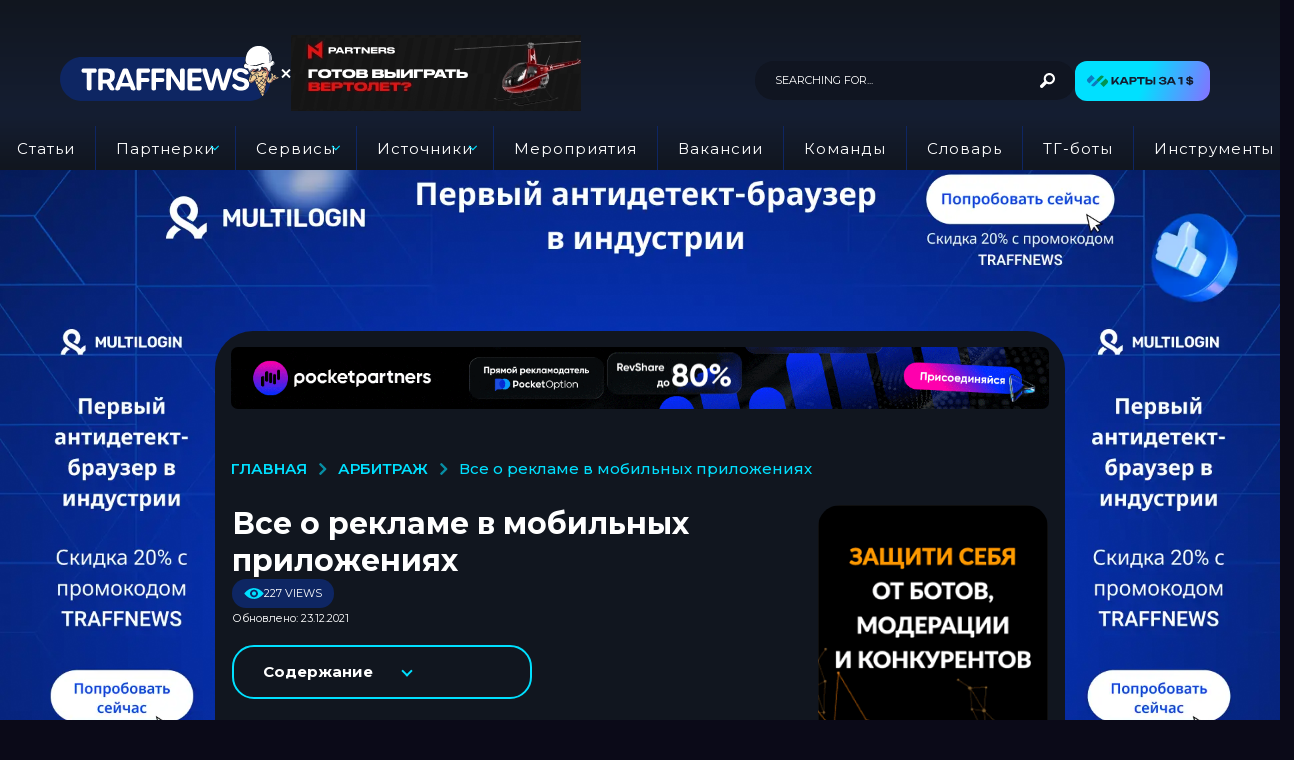

--- FILE ---
content_type: text/html; charset=UTF-8
request_url: https://testtraffnews.com/arbitrazh/vse-o-reklame-v-mobilnyh-prilozhenijah/
body_size: 77048
content:
<!DOCTYPE HTML>
<html lang="ru-RU" prefix="og: https://ogp.me/ns#">
	<head>
		<meta charset="UTF-8">
		<meta name="viewport" content="width=device-width, initial-scale=1.0, maximum-scale=1.0, user-scalable=no">
					<link rel="pingback" href="https://testtraffnews.com/xmlrpc.php">
				<style id="kirki-css-vars">:root{}</style><link rel="preload" as="image" href="https://testtraffnews.com/wp-content/uploads/2025/10/desk.webp" fetchpriority="high">
	<script type="text/javascript">
		(function( $ ) {

			var themeModeStylesheetURL = 'https://testtraffnews.com/wp-content/themes/boombox/css/night-mode.min.css';
			var getCookie = function( cname ) {
				var name = cname + "=";
				var decodedCookie = decodeURIComponent( document.cookie );
				var ca = decodedCookie.split( ';' );
				for ( var i = 0; i < ca.length; i++ ) {
					var c = ca[i];
					while ( c.charAt( 0 ) == ' ' ) {
						c = c.substring( 1 );
					}
					if ( c.indexOf( name ) == 0 ) {
						return c.substring( name.length, c.length );
					}
				}
				return "";
			};
			var setCookie = function( cname, cvalue, exdays ) {
				var d = new Date();
				d.setTime( d.getTime() + (exdays * 24 * 60 * 60 * 1000) );
				var expires = "expires=" + d.toUTCString();
				document.cookie = cname + "=" + cvalue + ";" + expires + ";path=/";
			};
			var delete_cookie = function( cname ) {
				setCookie( cname, null, 0 );
			};
			var appendThemeModeLink = function() {
				var link = document.createElement( 'link' );
				var targetNode = document.getElementById( 'boombox-primary-style-inline-css' );
				link.rel = 'stylesheet';
				link.id = 'boombox-theme-mode-css';
				link.href = themeModeStylesheetURL;
				link.media = 'all';

				targetNode.parentNode.insertBefore( link, targetNode.nextSibling );
			};

			document.addEventListener( 'DOMContentLoaded', function() {
				var switchers = document.querySelectorAll( '.bb-mode-switcher .bb-mode-toggle' );

				for ( var i = 0; i < switchers.length; i++ ) {
					switchers[i].addEventListener( 'click', function(e) {
					    e.preventDefault();
						var stylesheet = document.getElementById( 'boombox-theme-mode-css' );
						if ( !!getCookie( 'boombox-theme-mode' ) ) {
							if ( stylesheet ) {
								stylesheet.setAttribute( 'disabled', 'disabled' );
							}
							delete_cookie( 'boombox-theme-mode' );
						} else {
							if ( stylesheet ) {
								stylesheet.removeAttribute( 'disabled' );
							} else {
								appendThemeModeLink();
							}
							setCookie( 'boombox-theme-mode', 1, 365 );
						}
					} );
				}
			} );

			if ( !!getCookie( 'boombox-theme-mode' ) ) {

				var appendInterval = setInterval( function() {
					if ( document.getElementById( 'boombox-primary-style-inline-css' ) ) {
						clearInterval( appendInterval );
						appendThemeModeLink();
					}
				}, 25 );
			}

		})();
	</script>
<!-- Search Engine Optimization by Rank Math PRO - https://s.rankmath.com/home -->
<title>Все о рекламе в мобильных приложениях | Traffnews</title><style id="rocket-critical-css">.wp-block-group{box-sizing:border-box}ol,ul{box-sizing:border-box}:root{--wp--preset--font-size--normal:16px;--wp--preset--font-size--huge:42px}.light-modal{height:100%}.light-modal,.light-modal-bg{display:none}.light-modal,.light-modal .modal-body,.light-modal-bg{background-color:#fff}.light-modal,.light-modal *,.light-modal :after,.light-modal :before,.light-modal:after,.light-modal:before{-webkit-box-sizing:border-box;-moz-box-sizing:border-box;box-sizing:border-box}.light-modal{position:fixed;-webkit-overflow-scrolling:touch;-webkit-transform:translate3d(0,0,0);-webkit-backface-visibility:hidden;top:0;left:0;z-index:1000;color:#000;margin:auto;width:100%;max-height:100%;max-width:100%;overflow-y:auto}.light-modal .modal-body{display:inline-block;width:100%;padding:40px 15px 15px;-webkit-box-shadow:0 4px 8px 0 rgba(0,0,0,.2),0 6px 20px 0 rgba(0,0,0,.19);-moz-box-shadow:0 4px 8px 0 rgba(0,0,0,.2),0 6px 20px 0 rgba(0,0,0,.19);box-shadow:0 4px 8px 0 rgba(0,0,0,.2),0 6px 20px 0 rgba(0,0,0,.19)}.light-modal .modal-close{display:inline-block;position:absolute;top:15px;right:15px;width:27px;height:27px;background-color:#ffe400;text-align:center;line-height:28px;vertical-align:middle;text-decoration:none;color:#1f1f1f;border-radius:3px;font-size:20px;font-weight:700}@media screen and (min-width:701px){.light-modal-bg{background-color:rgba(31,31,31,.9);overflow-y:scroll}.light-modal .modal-body{-webkit-border-radius:5px;-moz-border-radius:5px;border-radius:5px}.light-modal{background:0 0;top:50%;left:50%;-webkit-transform:translate(-50%,-50%) translateZ(0);-moz-transform:translate(-50%,-50%) translateZ(0);transform:translate(-50%,-50%) translateZ(0);width:550px;max-height:93%;height:auto}.light-modal-bg{position:absolute;overflow:auto;z-index:995;left:0;top:0;width:100%;height:100%}}:focus,a,img{outline:0}.bb-mobile-navigation .main-navigation>ul:after,.clearfix:after,.container:after{clear:both}iframe,img{max-width:100%}@font-face{font-display:swap;font-family:ui-icomoon;src:url(https://traffnews.com/wp-content/themes/boombox/scss/icon-fonts/fonts/ui-icomoon.ttf?4y6x1s) format("truetype"),url(https://traffnews.com/wp-content/themes/boombox/scss/icon-fonts/fonts/ui-icomoon.woff?4y6x1s) format("woff"),url(https://traffnews.com/wp-content/themes/boombox/scss/icon-fonts/fonts/ui-icomoon.svg?4y6x1s#ui-icomoon) format("svg");font-weight:400;font-style:normal}[class*=" bb-ui-icon-"],[class^=bb-ui-icon-]{font-family:ui-icomoon!important;speak:none;font-style:normal;font-weight:400;font-variant:normal;text-transform:none;line-height:1;-webkit-font-smoothing:antialiased;-moz-osx-font-smoothing:grayscale}.bb-ui-icon-close:before{content:""}.bb-ui-icon-burger-menu:before{content:""}.bb-ui-icon-arrow-up:before{content:""}.bb-ui-icon-telegram:before{content:""}.bb-ui-icon-angle-right:before{content:""}.bb-ui-icon-youtube:before{content:""}.bb-ui-icon-instagram:before{content:""}.bb-ui-icon-vk:before{content:""}.bb-mobile-navigation .main-navigation>ul:after,.bb-mobile-navigation .main-navigation>ul:before,.clearfix:after,.clearfix:before,.container:after,.container:before{content:" ";display:table}a{word-wrap:break-word}img{vertical-align:middle}body,html{margin:0}.pull-right{float:right}a{text-decoration:none}*,:after,:before{box-sizing:border-box}article,aside,header,main,nav,section{display:block}html{font-size:13px;line-height:1.4}body{font-size:16px;line-height:1.5}body,html{font-weight:500;word-break:break-word;-webkit-font-smoothing:antialiased;-webkit-overflow-scrolling:touch;-webkit-text-size-adjust:100%;-ms-text-size-adjust:100%;border-radius:0!important;overflow-x:hidden;overflow-y:auto}img{border:0}@media screen and (min-width:768px){html{font-size:16px;line-height:1.5}}img{height:auto}button,input{margin:0;font-family:inherit;font-size:inherit;line-height:inherit}button::-moz-focus-inner{border:0}p{margin:0 0 1.25rem}a{color:#fdc316;-ms-word-break:break-all;word-break:normal}h1,h3,h4{line-height:1.07;color:#000;font-weight:600}h1,h3{margin-top:1.875rem;margin-bottom:1.25rem}h4{margin-top:.9375rem;margin-bottom:10px}h1:first-child,h3:first-child,h4:first-child{margin-top:0}h1{font-size:2.2rem}h3{font-size:1.625rem}h4{font-size:1.5rem}ol,ul{margin:0 0 1.5625rem 1.875em;padding:0}ul ul{margin-bottom:0}b,strong{font-weight:700}.bb-btn,button{font-weight:600;text-transform:uppercase;text-align:center}i{font-style:italic}.bb-header.header-mobile .header-r{white-space:nowrap}.bb-btn,button{margin-bottom:3px;padding:13px 35px;font-size:16px;line-height:20px;vertical-align:middle;display:inline-block;border:1px solid transparent;font-family:inherit;background-color:#cdcdcd;color:#fff}button.close{padding:0;background:0 0;border:0;-webkit-appearance:none}.bb-txt-msg{margin-bottom:5px}.social,.social li{display:inline-block}.social{list-style:none}.social li{float:left;list-style:none;margin-right:25px}.social li:last-child{margin-right:0}.social li a{font-size:20px;color:inherit}button[type=submit]{height:auto;padding:14px 35px;text-align:center;font-size:16px;font-weight:600;line-height:20px;text-transform:uppercase;border:0;font-family:inherit;-webkit-appearance:none}.authentication .wrapper .content-wrapper .content-header h3{text-transform:capitalize}input[type=text],input[type=search],input[type=password]{-webkit-appearance:none;-moz-appearance:none;appearance:none;outline:0}input[type=text],input[type=search],input[type=password]{display:block;width:100%;padding:12px 14px;text-align:center;font-size:14px;line-height:1.42857143;color:inherit;border:2px solid #ececec;background-color:transparent;font-family:inherit}input{height:48px}input[type=checkbox]{height:auto;margin:4px 0 0;padding:0;margin-top:1px\9;line-height:normal;box-sizing:border-box}input[type=search]{-webkit-appearance:none}.input-field{position:relative;margin-bottom:10px}label{display:block;max-width:100%;margin-bottom:5px}.bb-row-check-label{text-align:left;line-height:16px}.bb-row-check-label .form-input,.bb-row-check-label .form-label{line-height:1em;vertical-align:middle;margin:0}.bb-row-check-label .form-label{display:inline;color:inherit;font-size:14px}.light-modal .modal-body{padding:0;position:relative;min-height:100%}.light-modal .modal-close{font-size:14px;z-index:1010}.light-modal .modal-close .bb-icon{line-height:27px}.authentication{padding:0;text-align:center}.authentication .wrapper{display:table;width:100%;height:100%;background-color:#fff;overflow:hidden}.authentication .wrapper .content-wrapper{display:table-cell;vertical-align:middle;margin:0 auto;padding:0 15px 15px;max-width:100%}.authentication .wrapper .content-wrapper .content-header{padding-top:30px}.authentication .wrapper .content-body,.authentication .wrapper .content-header{margin-left:auto;margin-right:auto;width:100%;max-width:100%}.authentication .status-msg{margin-bottom:10px}.authentication .forgot-password-link{color:inherit;font-size:14px;line-height:16px}.authentication .row-remember-me{padding-bottom:10px}.authentication .bb-btn,.authentication button{width:100%}.authentication .content-footer{height:87px}.authentication .bottom{position:absolute;bottom:0;left:0;width:100%;padding:18px 15px;background-color:#ececec}.authentication .bottom .text{display:inline-block;margin:0 20px 0 0;font-size:16px;line-height:18px;color:#000}.authentication .bottom .bb-btn{width:auto}@media (min-width:701px){.authentication{width:660px}}@media (min-width:386px){.authentication .wrapper .content-body,.authentication .wrapper .content-header{width:356px}}@media screen and (max-width:479px){.authentication .content-footer{height:120px}.authentication .bottom .text{margin:0 0 15px;display:block}}.bb-breadcrumb li .bb-icon,.bb-breadcrumb li a,.bb-breadcrumb li span,.go-top{vertical-align:middle}.badge-face-text .more-menu .circle{margin-bottom:0}#main,.bb-row:after{clear:both}.bb-breadcrumb ol{list-style:none;margin:0;font-size:13px}.bb-breadcrumb li,.bb-breadcrumb li a{display:inline}.bb-breadcrumb li a{line-height:20px}.bb-breadcrumb li a>span{line-height:1em}.bb-breadcrumb .ordinal-item{text-transform:uppercase;font-weight:600}.bb-breadcrumb .sep-icon{margin:0 8px;font-weight:600;opacity:.6;font-size:20px}.page-wrapper{display:block}.page-wrapper{position:relative;z-index:2;margin:0 auto;max-width:100%}#main{position:relative;min-height:800px;max-width:100%;margin:0 auto 50px;z-index:5}.container{clear:both;margin-left:auto;margin-right:auto;padding-left:10px;padding-right:10px}.container{width:1200px;max-width:100%}@media screen and (max-width:1200px){.container{width:992px}}@media screen and (min-width:701px){.container{padding-left:20px;padding-right:20px}}@media screen and (min-width:480px) and (max-width:767px){#main{min-height:500px}}@media screen and (max-width:479px){#main{min-height:350px}}.bb-row{margin-right:-15px;margin-left:-15px}.bb-row:after,.bb-row:before{content:" ";display:table}.bb-col{padding-left:15px;padding-right:15px}.col-content{width:100%;margin:0 0 1.875rem}.col-site-main{margin-bottom:1.875rem}.col-sidebar{width:480px;max-width:100%;margin:0 auto 1.875rem}@media screen and (min-width:901px){.one-sidebar.right-sidebar .col-content{float:left}.one-sidebar.right-sidebar .col-sidebar{float:right}.one-sidebar.sidebar-1_4 .col-content{width:70%}.one-sidebar.sidebar-1_4 .col-sidebar{width:30%}}@media screen and (min-width:1200px){.one-sidebar.sidebar-1_4 .col-content{width:70%}.one-sidebar.sidebar-1_4 .col-sidebar{width:30%}}.go-top{display:none}.go-top{position:fixed;z-index:50;bottom:10px;right:10px;width:40px;height:40px;line-height:40px;font-size:17px;text-align:center}#main>.container{margin-bottom:1.875rem}#main .bb-col:last-child,#main .bb-row:last-child,#main .site-main:last-child{margin-bottom:0}.post{position:relative}.bb-post-single .s-post-content>:first-child{margin-top:0}.bb-post-single .s-post-content{margin-bottom:2.5rem}#comments .comment-reply-title #cancel-comment-reply-link{display:block;font-size:11px;line-height:1em;vertical-align:top;text-transform:lowercase}.bb-show-desktop-header,.bb-show-mobile-header{position:relative;z-index:50}.bb-show-desktop-header{display:none}.bb-show-mobile-header{display:block}.branding{z-index:2}.branding a{display:inline;color:inherit;max-width:100%}.branding .site-title{margin:0;font-size:25px;line-height:1em;letter-spacing:2px;text-transform:uppercase;font-weight:600}.branding .site-title:after,.branding .site-title:before{content:" ";display:table}.branding .site-title:after{clear:both}.branding img{float:left;border-radius:0!important;font-size:1px}.bb-header-icon{vertical-align:middle;height:40px;border-radius:50%}@media screen and (min-width:480px){.branding .site-title{font-size:32px}}.bb-community{display:table-cell;vertical-align:middle}.bb-community .logo{display:inline-block;width:50px}.bb-community .text{display:inline-block;padding:5px;font-size:14px;font-weight:500}.header-desktop .branding{margin-right:25px}.bb-header-icon{display:inline-block;font-size:0!important;color:inherit;text-align:center;line-height:40px}.bb-header-icon i{display:inline-block;font-size:25px;font-weight:400;vertical-align:middle;width:25px}.bb-header.header-desktop .container{width:100%;max-width:100%;display:table;display:-ms-flexbox;display:flex;-ms-flex-wrap:wrap;flex-wrap:wrap;-ms-flex-align:center;align-items:center;-webkit-justify-content:center;-ms-flex-flow:row wrap;flex-flow:row wrap;-ms-flex-pack:distribute;justify-content:space-around;-ms-flex-line-pack:stretch;align-content:stretch}.bb-header.header-desktop .container>*{display:table-cell;vertical-align:middle}.bb-header.header-desktop .container .r-1>*{display:inline-block;vertical-align:middle;margin-right:15px}.bb-header.header-desktop .container .r-1>:last-child{margin-right:0}.bb-header.header-desktop .container .m-2:not(.logo){text-align:center;-ms-flex-positive:1;flex-grow:1}.bb-header.header-desktop .container .h-component{padding-left:10px;padding-right:10px}.bb-header.header-desktop .container .h-component:first-child{padding-left:0}.bb-header.header-desktop .container .h-component:last-child{padding-right:0}.bb-header.header-desktop .top-header{position:relative}.bb-header.header-desktop .top-header .container{position:relative;z-index:3}.bb-header.header-desktop .top-header{background-color:#fff;color:#000}.bb-header.header-desktop .top-header.boxed .container{width:1200px}.bb-header.header-desktop .top-header.medium .container{min-height:50px}.bb-header-navigation{display:inline-block;vertical-align:middle}.bb-header-navigation .main-navigation{position:relative;float:left;font-size:17px;font-weight:600;text-transform:none;letter-spacing:1px;font-family:inherit}.bb-header-navigation .main-navigation>ul{display:block;list-style:none;margin:0}.bb-header-navigation .main-navigation>ul:after,.bb-header-navigation .main-navigation>ul:before{content:" ";display:table}.bb-header-navigation .main-navigation>ul:after{clear:both}.bb-header-navigation .main-navigation>ul>li{position:relative;margin-right:25px;float:left;list-style:none;text-align:left}.bb-header-navigation .main-navigation>ul>li>a{display:block;display:-ms-flexbox;display:flex;position:relative;line-height:40px;vertical-align:middle;font-size:inherit;font-weight:inherit;color:inherit;letter-spacing:inherit;text-transform:inherit;font-family:inherit;-ms-flex-align:center;align-items:center}.bb-header-navigation .main-navigation>ul>li.menu-item-has-children>a{padding-right:1em}.bb-header-navigation .main-navigation>ul>li.menu-item-has-children>.dropdown-toggle{line-height:inherit;vertical-align:middle;position:absolute;top:0;right:0;color:inherit}.bb-header-navigation .main-navigation>ul>li.menu-item-has-children>.dropdown-toggle:before{content:"\f107";font-family:ui-icomoon;line-height:40px}.bb-header-navigation .main-navigation>ul>li:last-child{margin-right:0}.bb-header-navigation .main-navigation .sub-menu{position:absolute;top:100%;opacity:0;visibility:hidden;-ms-transform:translate(-50%);transform:translate(-50%);left:50%;width:250px;padding:8px 0;margin:0;font-weight:500;box-shadow:-1px 6px 22.8px 1.2px rgba(42,42,42,.35)}.bb-header-navigation .main-navigation .sub-menu:after,.bb-header-navigation .main-navigation .sub-menu:before{content:" ";display:table}.bb-header-navigation .main-navigation .sub-menu:after{clear:both}.bb-header-navigation .main-navigation .sub-menu:before{position:absolute;top:-6px;right:50%;margin-right:-6px;display:block;content:'';width:0;height:0;border-style:solid;border-width:0 5.5px 6px;border-color:transparent transparent #fff}.bb-header-navigation .main-navigation .sub-menu li{position:relative;display:block;display:-ms-flexbox;display:flex;margin:0;padding:0;clear:both}.bb-header-navigation .main-navigation .sub-menu li a{position:relative;display:inline-block;padding:10px 20px;font-size:inherit;font-weight:inherit;color:inherit;letter-spacing:inherit;text-transform:inherit;font-family:inherit;line-height:1.2em;vertical-align:middle}.menu-left .bb-header-navigation{float:left}.header-desktop .medium .bb-header-navigation{font-size:14px;font-weight:600;letter-spacing:1px;text-transform:uppercase}.social.circle{display:block;text-align:center}.social.circle ul li{float:none;display:inline-block;margin:0 5px 5px}.social.circle ul li:last-child{margin-left:5px}.social.circle ul li a{display:inline-block;width:50px;height:50px;line-height:50px;font-size:26px;color:#fff!important;background-color:#1f1f1f;border-radius:50%}.social.circle ul li a.bb-ui-icon-instagram{background-color:#bc2a8d;background:radial-gradient(circle farthest-corner at 32% 106%,#ffe17d 0,#ffcd69 10%,#fa9137 28%,#eb4141 42%,transparent 82%),linear-gradient(135deg,#234bd7 12%,#c33cbe 58%)}.social.circle ul li a.bb-ui-icon-youtube{background-color:#b00}.social.circle ul li a.bb-ui-icon-vk{background-color:#4c75a3}.social.circle ul li a.bb-ui-icon-telegram{background-color:#08c}.bb-header.header-mobile .header-row-layout{width:100%;display:table;padding-top:5px;padding-bottom:5px}.bb-header.header-mobile .header-col{display:table-cell;vertical-align:middle}.bb-header.header-mobile .header-item{display:inline-block}.bb-header.header-mobile .header-r{text-align:right}.bb-header.header-mobile .header-r .header-item{margin-left:10px}.bb-header.header-mobile .header-row{background-color:#fdc316}.bb-header.header-mobile.h-style .header-row{box-shadow:-1px 1px 1px 0 rgba(42,42,42,.27)}.bb-header.header-mobile .branding img{max-width:100%}.bb-header.header-mobile.h-style{margin-left:auto;margin-right:auto}.bb-header.header-mobile.h-style .header-row-layout{display:-ms-flexbox;display:flex;-ms-flex-align:center;align-items:center;min-height:50px}.bb-header.header-mobile.h-style .header-col{display:-ms-flexbox;display:flex}.bb-header.header-mobile.h-style .header-c{-ms-flex-positive:100;flex-grow:100}.bb-header.header-mobile.h-style .header-r{float:right}.bb-header.header-mobile.h-style-left .header-c{-ms-flex-pack:start;justify-content:flex-start}.bb-mobile-navigation{position:fixed;-webkit-transform:translate3d(0,0,0);z-index:99;-webkit-overflow-scrolling:touch;top:0;height:100%;max-height:100%;overflow:auto;width:460px;right:-460px}.bb-mobile-navigation .holder{padding:40px 30px 30px}.bb-mobile-navigation .close{position:absolute;top:14px;left:14px;color:#fff;line-height:28px;width:27px;height:27px;text-align:center;vertical-align:middle;padding:0;font-size:14px;border-radius:6px}.bb-mobile-navigation .close .bb-icon{line-height:27px}.bb-mobile-navigation .community .logo,.bb-mobile-navigation .community .text{margin-bottom:5px}.bb-mobile-navigation .main-navigation{float:none;position:relative;margin-bottom:10px;padding-bottom:10px}.bb-mobile-navigation .main-navigation>ul{display:block;margin:0}.bb-mobile-navigation .main-navigation>ul li>a{position:relative;font-size:13px;line-height:1.1em;font-weight:600;color:inherit;text-transform:uppercase}.bb-mobile-navigation .main-navigation>ul>li{position:relative;text-align:left;display:block;clear:both;padding:5px 0;line-height:1.5em}.bb-mobile-navigation .main-navigation>ul>li .dropdown-toggle{float:right;padding:5px;text-align:center;vertical-align:middle;font-size:25px;line-height:15px;background-color:transparent;border-radius:0;color:inherit}.bb-mobile-navigation .main-navigation>ul>li .dropdown-toggle:before{content:"\f107";font-family:ui-icomoon}.bb-mobile-navigation .main-navigation>ul>li.menu-item-has-children>a:after,.bb-mobile-navigation .main-navigation>ul>li:before{content:none}.bb-mobile-navigation .main-navigation>ul>li a{display:inline-block}.bb-mobile-navigation .main-navigation>ul>li>a{font-size:15px;font-weight:600}.bb-mobile-navigation .main-navigation>ul>li .sub-menu{display:none;overflow:hidden;margin:0;padding-left:15px}.bb-mobile-navigation .main-navigation>ul>li .sub-menu li{position:relative;display:block;float:left;width:100%;margin:0;padding:5px 20px 5px 0;clear:both}.bb-mobile-navigation .main-navigation>ul>li .sub-menu li a{display:inline-block;padding:0;font-size:13px;color:inherit;text-align:left;font-weight:500;line-height:1em}.bb-mobile-navigation .more-menu .more-menu-header{padding:15px 0 10px}.bb-mobile-navigation .more-menu .more-menu-footer{padding-top:5px;display:block;text-align:left}.bb-mobile-navigation .more-menu .more-menu-footer>*{display:block;float:none;text-align:center}.bb-mobile-navigation .more-menu .more-menu-footer .social ul{float:none;margin:15px 0 0}.bb-mobile-navigation .more-menu-footer,.bb-mobile-navigation .more-menu-header{padding-left:0;padding-right:0}.bb-mobile-navigation .main-navigation{padding-left:0;padding-right:0;border-bottom:2px solid #f0f0f0}@media (max-width:479px){.bb-mobile-navigation .main-navigation,.bb-mobile-navigation .main-navigation ul li{float:none;width:100%}.bb-mobile-navigation{width:100%;right:-100%}.bb-mobile-navigation .social.circle li{margin:0 3px 5px}.bb-mobile-navigation .social.circle li a{width:40px;height:40px;line-height:38px;font-size:17px}}@media screen and (min-width:480px){.bb-header.header-mobile.h-style .branding img{max-width:200px}}.widget{clear:both;display:block;margin-bottom:40px}.widget:last-child{margin-bottom:0}.sticky-sidebar .widget:last-child{margin-bottom:0}.authentication .clearfix{margin:0 -.7%}.bb-sticky .bb-sticky-el{position:static;top:0}@media screen and (max-width:700px){.light-modal .modal-body{border-radius:0}}.bb-cards-view #main,.bb-cards-view .page-wrapper{background-color:transparent!important}.bb-mobile-navigation .main-navigation>ul>li.menu-item-has-children{height:auto;min-height:40px;flex-wrap:wrap}.bb-mobile-navigation .main-navigation>ul>li.menu-item-has-children>a{padding:10px 0}.bb-mobile-navigation .main-navigation>ul>li.menu-item-has-children>.dropdown-toggle{position:absolute;right:0;width:100%;text-align:right;transform:none;top:5px}.bb-mobile-navigation .main-navigation>ul>li.menu-item-has-children>.sub-menu{width:100%;float:none}.comment-form-attachment>span:not(.required){display:block}.comment-form-attachment span.comment-form-attachment__drop-area{display:none}.comment-form-attachment__drop-area-inner{display:flex;justify-content:center;align-items:center;height:100%;padding:20px;border:2px dashed;border-radius:20px}.lwptoc{margin:32px 0}.lwptoc:first-child{margin-top:16px}.lwptoc_i{padding:14px 18px 18px;text-align:left}.lwptoc_header{margin-bottom:6px}.lwptoc_toggle{white-space:nowrap;margin-left:4px;font-size:80%}.lwptoc_toggle:before{content:'['}.lwptoc_toggle:after{content:']'}.lwptoc_toggle_label{margin:0 1px}.lwptoc_item{margin-top:2px}.lwptoc_item:first-child{margin-top:0}.lwptoc-baseItems .lwptoc_items{font-size:90%}.lwptoc-notInherit .lwptoc_i DIV A{box-shadow:none!important;border:none!important;text-decoration:none!important}.lwptoc-light .lwptoc_i{color:#333;background:#fafafa}.lwptoc-light .lwptoc_i A{color:#3175e4}.lwptoc-light .lwptoc_items A:visited{color:#000394}:root{--swiper-theme-color:#007aff}:host{position:relative;display:block;margin-left:auto;margin-right:auto;z-index:1}:root{--swiper-navigation-size:44px}</style>
<meta name="description" content="Сегодня люди проводят больше времени в мобильных телефонах, нежели за компьютерами или ноутбуками. Приблизительно 89% этого времени люди проводят именно в"/>
<meta name="robots" content="follow, index, max-snippet:-1, max-video-preview:-1, max-image-preview:large"/>
<link rel="canonical" href="https://testtraffnews.com/arbitrazh/vse-o-reklame-v-mobilnyh-prilozhenijah/" />
<meta property="og:locale" content="ru_RU" />
<meta property="og:type" content="article" />
<meta property="og:title" content="Все о рекламе в мобильных приложениях | Traffnews" />
<meta property="og:description" content="Сегодня люди проводят больше времени в мобильных телефонах, нежели за компьютерами или ноутбуками. Приблизительно 89% этого времени люди проводят именно в" />
<meta property="og:url" content="https://testtraffnews.com/arbitrazh/vse-o-reklame-v-mobilnyh-prilozhenijah/" />
<meta property="og:site_name" content="Traffnews" />
<meta property="article:section" content="Арбитраж" />
<meta property="og:updated_time" content="2021-12-23T15:03:57+03:00" />
<meta property="og:image" content="https://testtraffnews.com/wp-content/uploads/2021/12/1622617691_10-luchshih-prilozheniy-na-svete-v-2021-godu.jpg" />
<meta property="og:image:secure_url" content="https://testtraffnews.com/wp-content/uploads/2021/12/1622617691_10-luchshih-prilozheniy-na-svete-v-2021-godu.jpg" />
<meta property="og:image:width" content="1920" />
<meta property="og:image:height" content="1080" />
<meta property="og:image:alt" content="Все о рекламе в мобильных приложениях" />
<meta property="og:image:type" content="image/jpeg" />
<meta property="article:published_time" content="2021-12-23T15:03:39+03:00" />
<meta property="article:modified_time" content="2021-12-23T15:03:57+03:00" />
<meta name="twitter:card" content="summary_large_image" />
<meta name="twitter:title" content="Все о рекламе в мобильных приложениях | Traffnews" />
<meta name="twitter:description" content="Сегодня люди проводят больше времени в мобильных телефонах, нежели за компьютерами или ноутбуками. Приблизительно 89% этого времени люди проводят именно в" />
<meta name="twitter:image" content="https://testtraffnews.com/wp-content/uploads/2021/12/1622617691_10-luchshih-prilozheniy-na-svete-v-2021-godu.jpg" />
<meta name="twitter:label1" content="Автор" />
<meta name="twitter:data1" content="TraffNews" />
<meta name="twitter:label2" content="Время чтения" />
<meta name="twitter:data2" content="Меньше минуты" />
<script type="application/ld+json" class="rank-math-schema-pro">{"@context":"https://schema.org","@graph":[{"@type":["Person","Organization"],"@id":"https://testtraffnews.com/#person","name":"Traffnews.com","logo":{"@type":"ImageObject","@id":"https://testtraffnews.com/#logo","url":"https://traffnews.com/wp-content/uploads/2023/05/logotraffnews.png","caption":"Traffnews.com","inLanguage":"ru-RU","width":"1200","height":"347"},"image":{"@type":"ImageObject","@id":"https://testtraffnews.com/#logo","url":"https://traffnews.com/wp-content/uploads/2023/05/logotraffnews.png","caption":"Traffnews.com","inLanguage":"ru-RU","width":"1200","height":"347"}},{"@type":"WebSite","@id":"https://testtraffnews.com/#website","url":"https://testtraffnews.com","name":"Traffnews.com","publisher":{"@id":"https://testtraffnews.com/#person"},"inLanguage":"ru-RU"},{"@type":"ImageObject","@id":"https://testtraffnews.com/wp-content/uploads/2021/12/1622617691_10-luchshih-prilozheniy-na-svete-v-2021-godu.jpg","url":"https://testtraffnews.com/wp-content/uploads/2021/12/1622617691_10-luchshih-prilozheniy-na-svete-v-2021-godu.jpg","width":"1920","height":"1080","inLanguage":"ru-RU"},{"@type":"BreadcrumbList","@id":"https://testtraffnews.com/arbitrazh/vse-o-reklame-v-mobilnyh-prilozhenijah/#breadcrumb","itemListElement":[{"@type":"ListItem","position":"1","item":{"@id":"https://traffnews.com","name":"\u0413\u043b\u0430\u0432\u043d\u0430\u044f"}},{"@type":"ListItem","position":"2","item":{"@id":"https://testtraffnews.com/category/arbitrazh/","name":"\u0410\u0440\u0431\u0438\u0442\u0440\u0430\u0436"}},{"@type":"ListItem","position":"3","item":{"@id":"https://testtraffnews.com/arbitrazh/vse-o-reklame-v-mobilnyh-prilozhenijah/","name":"\u0412\u0441\u0435 \u043e \u0440\u0435\u043a\u043b\u0430\u043c\u0435 \u0432 \u043c\u043e\u0431\u0438\u043b\u044c\u043d\u044b\u0445 \u043f\u0440\u0438\u043b\u043e\u0436\u0435\u043d\u0438\u044f\u0445"}}]},{"@type":"Person","@id":"https://testtraffnews.com/author/sensey/","name":"TraffNews","description":"Traffnews \u0444\u043e\u043a\u0443\u0441\u0438\u0440\u0443\u0435\u0442 \u0432\u043d\u0438\u043c\u0430\u043d\u0438\u0435 \u043d\u0430 \u0441\u0430\u043c\u043e\u043c \u0441\u043e\u0447\u043d\u043e\u043c \u0438 \u043f\u043e\u043b\u0435\u0437\u043d\u043e\u043c \u043a\u043e\u043d\u0442\u0435\u043d\u0442\u0435. \u041c\u044b \u043f\u0440\u0435\u0434\u043b\u0430\u0433\u0430\u0435\u043c \u0438\u043d\u0442\u0435\u0440\u0435\u0441\u043d\u044b\u0435 \u043f\u0443\u0431\u043b\u0438\u043a\u0430\u0446\u0438\u0438 \u043e \u0442\u0440\u0430\u0444\u0438\u043a\u0435, \u0430\u0440\u0431\u0438\u0442\u0440\u0430\u0436\u0435 \u0438 \u0437\u0430\u0440\u0430\u0431\u043e\u0442\u043a\u0435 \u0432 \u0438\u043d\u0442\u0435\u0440\u043d\u0435\u0442\u0435. \u0421\u0442\u0430\u0442\u044c\u0438, \u0438\u043d\u0441\u0442\u0440\u0443\u043a\u0446\u0438\u0438, \u0433\u0430\u0439\u0434\u044b, \u0441\u0442\u0430\u0442\u0438\u0441\u0442\u0438\u043a\u0430, \u043c\u043d\u0435\u043d\u0438\u044f, \u043a\u0435\u0439\u0441\u044b - \u0432\u0441\u0435 \u044d\u0442\u043e \u0432\u044b \u043d\u0430\u0439\u0434\u0435\u0442\u0435 \u0432 \u043d\u0430\u0448\u0435\u0439 \u043b\u0435\u043d\u0442\u0435. \u041c\u044b, \u0441\u043b\u043e\u0432\u043d\u043e LEGO, \u043f\u0443\u0431\u043b\u0438\u043a\u0443\u0435\u043c \u0440\u0430\u0437\u043d\u044b\u0435 \u0431\u043b\u043e\u043a\u0438 \u043a\u043e\u043d\u0442\u0435\u043d\u0442\u0430, \u043a\u043e\u0442\u043e\u0440\u044b\u0435 \u0444\u043e\u0440\u043c\u0438\u0440\u0443\u044e\u0442 \u043e\u0434\u0438\u043d \u043a\u0440\u0443\u043f\u043d\u044b\u0439 \u043f\u043e\u0442\u043e\u043a \u043a\u0430\u0447\u0435\u0441\u0442\u0432\u0435\u043d\u043d\u043e\u0439 \u0438\u043d\u0444\u043e\u0440\u043c\u0430\u0446\u0438\u0438 \u0434\u043b\u044f \u0430\u0440\u0431\u0438\u0442\u0440\u0430\u0436\u043d\u0438\u043a\u043e\u0432 \u0438 \u043c\u0430\u0440\u043a\u0435\u0442\u043e\u043b\u043e\u0433\u043e\u0432. \u0422\u043e\u043b\u044c\u043a\u043e \u0430\u0432\u0442\u043e\u0440\u0441\u043a\u0438\u0435 \u043c\u0430\u0442\u0435\u0440\u0438\u0430\u043b\u044b. \u0422\u043e\u043b\u044c\u043a\u043e \u0447\u0435\u0441\u0442\u043d\u044b\u0435 \u0438 \u043e\u0431\u044a\u0435\u043a\u0442\u0438\u0432\u043d\u044b\u0435 \u043e\u0446\u0435\u043d\u043a\u0438. \u0422\u043e\u043b\u044c\u043a\u043e \u0440\u0430\u0431\u043e\u0447\u0438\u0435 \u043a\u0435\u0439\u0441\u044b \u0438 \u0438\u043d\u0441\u0442\u0440\u0443\u043c\u0435\u043d\u0442\u044b. \u0412\u0441\u0435 \u044d\u0442\u043e \u0431\u0435\u0441\u043f\u043b\u0430\u0442\u043d\u043e, \u0434\u043e\u0441\u0442\u0443\u043f\u043d\u043e \u0438 \u043f\u0440\u043e\u0441\u0442\u043e.","url":"https://testtraffnews.com/author/sensey/","image":{"@type":"ImageObject","@id":"https://testtraffnews.com/wp-content/uploads/2019/11/ava-96x96.png","url":"https://testtraffnews.com/wp-content/uploads/2019/11/ava-96x96.png","caption":"TraffNews","inLanguage":"ru-RU"}},{"@type":"WebPage","@id":"https://testtraffnews.com/arbitrazh/vse-o-reklame-v-mobilnyh-prilozhenijah/#webpage","url":"https://testtraffnews.com/arbitrazh/vse-o-reklame-v-mobilnyh-prilozhenijah/","name":"\u0412\u0441\u0435 \u043e \u0440\u0435\u043a\u043b\u0430\u043c\u0435 \u0432 \u043c\u043e\u0431\u0438\u043b\u044c\u043d\u044b\u0445 \u043f\u0440\u0438\u043b\u043e\u0436\u0435\u043d\u0438\u044f\u0445 | Traffnews","datePublished":"2021-12-23T15:03:39+03:00","dateModified":"2021-12-23T15:03:57+03:00","author":{"@id":"https://testtraffnews.com/author/sensey/"},"isPartOf":{"@id":"https://testtraffnews.com/#website"},"primaryImageOfPage":{"@id":"https://testtraffnews.com/wp-content/uploads/2021/12/1622617691_10-luchshih-prilozheniy-na-svete-v-2021-godu.jpg"},"inLanguage":"ru-RU","breadcrumb":{"@id":"https://testtraffnews.com/arbitrazh/vse-o-reklame-v-mobilnyh-prilozhenijah/#breadcrumb"}},{"@type":"Article","headline":"\u0412\u0441\u0435 \u043e \u0440\u0435\u043a\u043b\u0430\u043c\u0435 \u0432 \u043c\u043e\u0431\u0438\u043b\u044c\u043d\u044b\u0445 \u043f\u0440\u0438\u043b\u043e\u0436\u0435\u043d\u0438\u044f\u0445 | Traffnews","datePublished":"2021-12-23T15:03:39+03:00","dateModified":"2021-12-23T15:03:57+03:00","author":{"@id":"https://testtraffnews.com/author/sensey/"},"publisher":{"@id":"https://testtraffnews.com/#person"},"description":"\u0421\u0435\u0433\u043e\u0434\u043d\u044f \u043b\u044e\u0434\u0438 \u043f\u0440\u043e\u0432\u043e\u0434\u044f\u0442 \u0431\u043e\u043b\u044c\u0448\u0435 \u0432\u0440\u0435\u043c\u0435\u043d\u0438 \u0432 \u043c\u043e\u0431\u0438\u043b\u044c\u043d\u044b\u0445 \u0442\u0435\u043b\u0435\u0444\u043e\u043d\u0430\u0445, \u043d\u0435\u0436\u0435\u043b\u0438 \u0437\u0430 \u043a\u043e\u043c\u043f\u044c\u044e\u0442\u0435\u0440\u0430\u043c\u0438 \u0438\u043b\u0438 \u043d\u043e\u0443\u0442\u0431\u0443\u043a\u0430\u043c\u0438. \u041f\u0440\u0438\u0431\u043b\u0438\u0437\u0438\u0442\u0435\u043b\u044c\u043d\u043e 89% \u044d\u0442\u043e\u0433\u043e \u0432\u0440\u0435\u043c\u0435\u043d\u0438 \u043b\u044e\u0434\u0438 \u043f\u0440\u043e\u0432\u043e\u0434\u044f\u0442 \u0438\u043c\u0435\u043d\u043d\u043e \u0432","name":"\u0412\u0441\u0435 \u043e \u0440\u0435\u043a\u043b\u0430\u043c\u0435 \u0432 \u043c\u043e\u0431\u0438\u043b\u044c\u043d\u044b\u0445 \u043f\u0440\u0438\u043b\u043e\u0436\u0435\u043d\u0438\u044f\u0445 | Traffnews","@id":"https://testtraffnews.com/arbitrazh/vse-o-reklame-v-mobilnyh-prilozhenijah/#richSnippet","isPartOf":{"@id":"https://testtraffnews.com/arbitrazh/vse-o-reklame-v-mobilnyh-prilozhenijah/#webpage"},"image":{"@id":"https://testtraffnews.com/wp-content/uploads/2021/12/1622617691_10-luchshih-prilozheniy-na-svete-v-2021-godu.jpg"},"inLanguage":"ru-RU","mainEntityOfPage":{"@id":"https://testtraffnews.com/arbitrazh/vse-o-reklame-v-mobilnyh-prilozhenijah/#webpage"}}]}</script>
<!-- /Rank Math WordPress SEO плагин -->

<link rel='dns-prefetch' href='//fonts.googleapis.com' />
<link rel='dns-prefetch' href='//fonts.googleapis.com,%20' />
<link href='https://fonts.gstatic.com' crossorigin rel='preconnect' />
<link rel="alternate" type="application/rss+xml" title="Traffnews &raquo; Лента" href="https://testtraffnews.com/feed/" />
<link rel="alternate" type="application/rss+xml" title="Traffnews &raquo; Лента комментариев" href="https://testtraffnews.com/comments/feed/" />
<link rel="alternate" type="application/rss+xml" title="Traffnews &raquo; Лента комментариев к &laquo;Все о рекламе в мобильных приложениях&raquo;" href="https://testtraffnews.com/arbitrazh/vse-o-reklame-v-mobilnyh-prilozhenijah/feed/" />
<!-- testtraffnews.com is managing ads with Advanced Ads 1.51.2 – https://wpadvancedads.com/ --><!--noptimize--><script id="traff-ready">
			window.advanced_ads_ready=function(e,a){a=a||"complete";var d=function(e){return"interactive"===a?"loading"!==e:"complete"===e};d(document.readyState)?e():document.addEventListener("readystatechange",(function(a){d(a.target.readyState)&&e()}),{once:"interactive"===a})},window.advanced_ads_ready_queue=window.advanced_ads_ready_queue||[];		</script>
		<!--/noptimize--><style id='wp-emoji-styles-inline-css' type='text/css'>

	img.wp-smiley, img.emoji {
		display: inline !important;
		border: none !important;
		box-shadow: none !important;
		height: 1em !important;
		width: 1em !important;
		margin: 0 0.07em !important;
		vertical-align: -0.1em !important;
		background: none !important;
		padding: 0 !important;
	}
</style>
<link rel='preload'  href='https://testtraffnews.com/wp-includes/css/dist/block-library/style.min.css?ver=6.4.7' data-rocket-async="style" as="style" onload="this.onload=null;this.rel='stylesheet'" type='text/css' media='all' />
<style id='classic-theme-styles-inline-css' type='text/css'>
/*! This file is auto-generated */
.wp-block-button__link{color:#fff;background-color:#32373c;border-radius:9999px;box-shadow:none;text-decoration:none;padding:calc(.667em + 2px) calc(1.333em + 2px);font-size:1.125em}.wp-block-file__button{background:#32373c;color:#fff;text-decoration:none}
</style>
<style id='global-styles-inline-css' type='text/css'>
body{--wp--preset--color--black: #000000;--wp--preset--color--cyan-bluish-gray: #abb8c3;--wp--preset--color--white: #ffffff;--wp--preset--color--pale-pink: #f78da7;--wp--preset--color--vivid-red: #cf2e2e;--wp--preset--color--luminous-vivid-orange: #ff6900;--wp--preset--color--luminous-vivid-amber: #fcb900;--wp--preset--color--light-green-cyan: #7bdcb5;--wp--preset--color--vivid-green-cyan: #00d084;--wp--preset--color--pale-cyan-blue: #8ed1fc;--wp--preset--color--vivid-cyan-blue: #0693e3;--wp--preset--color--vivid-purple: #9b51e0;--wp--preset--gradient--vivid-cyan-blue-to-vivid-purple: linear-gradient(135deg,rgba(6,147,227,1) 0%,rgb(155,81,224) 100%);--wp--preset--gradient--light-green-cyan-to-vivid-green-cyan: linear-gradient(135deg,rgb(122,220,180) 0%,rgb(0,208,130) 100%);--wp--preset--gradient--luminous-vivid-amber-to-luminous-vivid-orange: linear-gradient(135deg,rgba(252,185,0,1) 0%,rgba(255,105,0,1) 100%);--wp--preset--gradient--luminous-vivid-orange-to-vivid-red: linear-gradient(135deg,rgba(255,105,0,1) 0%,rgb(207,46,46) 100%);--wp--preset--gradient--very-light-gray-to-cyan-bluish-gray: linear-gradient(135deg,rgb(238,238,238) 0%,rgb(169,184,195) 100%);--wp--preset--gradient--cool-to-warm-spectrum: linear-gradient(135deg,rgb(74,234,220) 0%,rgb(151,120,209) 20%,rgb(207,42,186) 40%,rgb(238,44,130) 60%,rgb(251,105,98) 80%,rgb(254,248,76) 100%);--wp--preset--gradient--blush-light-purple: linear-gradient(135deg,rgb(255,206,236) 0%,rgb(152,150,240) 100%);--wp--preset--gradient--blush-bordeaux: linear-gradient(135deg,rgb(254,205,165) 0%,rgb(254,45,45) 50%,rgb(107,0,62) 100%);--wp--preset--gradient--luminous-dusk: linear-gradient(135deg,rgb(255,203,112) 0%,rgb(199,81,192) 50%,rgb(65,88,208) 100%);--wp--preset--gradient--pale-ocean: linear-gradient(135deg,rgb(255,245,203) 0%,rgb(182,227,212) 50%,rgb(51,167,181) 100%);--wp--preset--gradient--electric-grass: linear-gradient(135deg,rgb(202,248,128) 0%,rgb(113,206,126) 100%);--wp--preset--gradient--midnight: linear-gradient(135deg,rgb(2,3,129) 0%,rgb(40,116,252) 100%);--wp--preset--font-size--small: 13px;--wp--preset--font-size--medium: 20px;--wp--preset--font-size--large: 36px;--wp--preset--font-size--x-large: 42px;--wp--preset--spacing--20: 0.44rem;--wp--preset--spacing--30: 0.67rem;--wp--preset--spacing--40: 1rem;--wp--preset--spacing--50: 1.5rem;--wp--preset--spacing--60: 2.25rem;--wp--preset--spacing--70: 3.38rem;--wp--preset--spacing--80: 5.06rem;--wp--preset--shadow--natural: 6px 6px 9px rgba(0, 0, 0, 0.2);--wp--preset--shadow--deep: 12px 12px 50px rgba(0, 0, 0, 0.4);--wp--preset--shadow--sharp: 6px 6px 0px rgba(0, 0, 0, 0.2);--wp--preset--shadow--outlined: 6px 6px 0px -3px rgba(255, 255, 255, 1), 6px 6px rgba(0, 0, 0, 1);--wp--preset--shadow--crisp: 6px 6px 0px rgba(0, 0, 0, 1);}:where(.is-layout-flex){gap: 0.5em;}:where(.is-layout-grid){gap: 0.5em;}body .is-layout-flow > .alignleft{float: left;margin-inline-start: 0;margin-inline-end: 2em;}body .is-layout-flow > .alignright{float: right;margin-inline-start: 2em;margin-inline-end: 0;}body .is-layout-flow > .aligncenter{margin-left: auto !important;margin-right: auto !important;}body .is-layout-constrained > .alignleft{float: left;margin-inline-start: 0;margin-inline-end: 2em;}body .is-layout-constrained > .alignright{float: right;margin-inline-start: 2em;margin-inline-end: 0;}body .is-layout-constrained > .aligncenter{margin-left: auto !important;margin-right: auto !important;}body .is-layout-constrained > :where(:not(.alignleft):not(.alignright):not(.alignfull)){max-width: var(--wp--style--global--content-size);margin-left: auto !important;margin-right: auto !important;}body .is-layout-constrained > .alignwide{max-width: var(--wp--style--global--wide-size);}body .is-layout-flex{display: flex;}body .is-layout-flex{flex-wrap: wrap;align-items: center;}body .is-layout-flex > *{margin: 0;}body .is-layout-grid{display: grid;}body .is-layout-grid > *{margin: 0;}:where(.wp-block-columns.is-layout-flex){gap: 2em;}:where(.wp-block-columns.is-layout-grid){gap: 2em;}:where(.wp-block-post-template.is-layout-flex){gap: 1.25em;}:where(.wp-block-post-template.is-layout-grid){gap: 1.25em;}.has-black-color{color: var(--wp--preset--color--black) !important;}.has-cyan-bluish-gray-color{color: var(--wp--preset--color--cyan-bluish-gray) !important;}.has-white-color{color: var(--wp--preset--color--white) !important;}.has-pale-pink-color{color: var(--wp--preset--color--pale-pink) !important;}.has-vivid-red-color{color: var(--wp--preset--color--vivid-red) !important;}.has-luminous-vivid-orange-color{color: var(--wp--preset--color--luminous-vivid-orange) !important;}.has-luminous-vivid-amber-color{color: var(--wp--preset--color--luminous-vivid-amber) !important;}.has-light-green-cyan-color{color: var(--wp--preset--color--light-green-cyan) !important;}.has-vivid-green-cyan-color{color: var(--wp--preset--color--vivid-green-cyan) !important;}.has-pale-cyan-blue-color{color: var(--wp--preset--color--pale-cyan-blue) !important;}.has-vivid-cyan-blue-color{color: var(--wp--preset--color--vivid-cyan-blue) !important;}.has-vivid-purple-color{color: var(--wp--preset--color--vivid-purple) !important;}.has-black-background-color{background-color: var(--wp--preset--color--black) !important;}.has-cyan-bluish-gray-background-color{background-color: var(--wp--preset--color--cyan-bluish-gray) !important;}.has-white-background-color{background-color: var(--wp--preset--color--white) !important;}.has-pale-pink-background-color{background-color: var(--wp--preset--color--pale-pink) !important;}.has-vivid-red-background-color{background-color: var(--wp--preset--color--vivid-red) !important;}.has-luminous-vivid-orange-background-color{background-color: var(--wp--preset--color--luminous-vivid-orange) !important;}.has-luminous-vivid-amber-background-color{background-color: var(--wp--preset--color--luminous-vivid-amber) !important;}.has-light-green-cyan-background-color{background-color: var(--wp--preset--color--light-green-cyan) !important;}.has-vivid-green-cyan-background-color{background-color: var(--wp--preset--color--vivid-green-cyan) !important;}.has-pale-cyan-blue-background-color{background-color: var(--wp--preset--color--pale-cyan-blue) !important;}.has-vivid-cyan-blue-background-color{background-color: var(--wp--preset--color--vivid-cyan-blue) !important;}.has-vivid-purple-background-color{background-color: var(--wp--preset--color--vivid-purple) !important;}.has-black-border-color{border-color: var(--wp--preset--color--black) !important;}.has-cyan-bluish-gray-border-color{border-color: var(--wp--preset--color--cyan-bluish-gray) !important;}.has-white-border-color{border-color: var(--wp--preset--color--white) !important;}.has-pale-pink-border-color{border-color: var(--wp--preset--color--pale-pink) !important;}.has-vivid-red-border-color{border-color: var(--wp--preset--color--vivid-red) !important;}.has-luminous-vivid-orange-border-color{border-color: var(--wp--preset--color--luminous-vivid-orange) !important;}.has-luminous-vivid-amber-border-color{border-color: var(--wp--preset--color--luminous-vivid-amber) !important;}.has-light-green-cyan-border-color{border-color: var(--wp--preset--color--light-green-cyan) !important;}.has-vivid-green-cyan-border-color{border-color: var(--wp--preset--color--vivid-green-cyan) !important;}.has-pale-cyan-blue-border-color{border-color: var(--wp--preset--color--pale-cyan-blue) !important;}.has-vivid-cyan-blue-border-color{border-color: var(--wp--preset--color--vivid-cyan-blue) !important;}.has-vivid-purple-border-color{border-color: var(--wp--preset--color--vivid-purple) !important;}.has-vivid-cyan-blue-to-vivid-purple-gradient-background{background: var(--wp--preset--gradient--vivid-cyan-blue-to-vivid-purple) !important;}.has-light-green-cyan-to-vivid-green-cyan-gradient-background{background: var(--wp--preset--gradient--light-green-cyan-to-vivid-green-cyan) !important;}.has-luminous-vivid-amber-to-luminous-vivid-orange-gradient-background{background: var(--wp--preset--gradient--luminous-vivid-amber-to-luminous-vivid-orange) !important;}.has-luminous-vivid-orange-to-vivid-red-gradient-background{background: var(--wp--preset--gradient--luminous-vivid-orange-to-vivid-red) !important;}.has-very-light-gray-to-cyan-bluish-gray-gradient-background{background: var(--wp--preset--gradient--very-light-gray-to-cyan-bluish-gray) !important;}.has-cool-to-warm-spectrum-gradient-background{background: var(--wp--preset--gradient--cool-to-warm-spectrum) !important;}.has-blush-light-purple-gradient-background{background: var(--wp--preset--gradient--blush-light-purple) !important;}.has-blush-bordeaux-gradient-background{background: var(--wp--preset--gradient--blush-bordeaux) !important;}.has-luminous-dusk-gradient-background{background: var(--wp--preset--gradient--luminous-dusk) !important;}.has-pale-ocean-gradient-background{background: var(--wp--preset--gradient--pale-ocean) !important;}.has-electric-grass-gradient-background{background: var(--wp--preset--gradient--electric-grass) !important;}.has-midnight-gradient-background{background: var(--wp--preset--gradient--midnight) !important;}.has-small-font-size{font-size: var(--wp--preset--font-size--small) !important;}.has-medium-font-size{font-size: var(--wp--preset--font-size--medium) !important;}.has-large-font-size{font-size: var(--wp--preset--font-size--large) !important;}.has-x-large-font-size{font-size: var(--wp--preset--font-size--x-large) !important;}
.wp-block-navigation a:where(:not(.wp-element-button)){color: inherit;}
:where(.wp-block-post-template.is-layout-flex){gap: 1.25em;}:where(.wp-block-post-template.is-layout-grid){gap: 1.25em;}
:where(.wp-block-columns.is-layout-flex){gap: 2em;}:where(.wp-block-columns.is-layout-grid){gap: 2em;}
.wp-block-pullquote{font-size: 1.5em;line-height: 1.6;}
</style>
<link data-minify="1" rel='preload'  href='https://testtraffnews.com/wp-content/cache/min/1/wp-content/plugins/social-icons/assets/css/social-icons.css?ver=1766136354' data-rocket-async="style" as="style" onload="this.onload=null;this.rel='stylesheet'" type='text/css' media='all' />
<link rel='preload'  href='https://testtraffnews.com/wp-content/plugins/wp-ulike/assets/css/wp-ulike.min.css?ver=4.7.9.1' data-rocket-async="style" as="style" onload="this.onload=null;this.rel='stylesheet'" type='text/css' media='all' />
<link data-minify="1" rel='preload'  href='https://testtraffnews.com/wp-content/cache/min/1/wp-content/uploads/wp-ulike/custom.css?ver=1766136354' data-rocket-async="style" as="style" onload="this.onload=null;this.rel='stylesheet'" type='text/css' media='all' />
<link data-minify="1" rel='preload'  href='https://testtraffnews.com/wp-content/cache/min/1/wp-content/plugins/wp-user-avatar/assets/css/frontend.min.css?ver=1766136354' data-rocket-async="style" as="style" onload="this.onload=null;this.rel='stylesheet'" type='text/css' media='all' />
<link rel='preload'  href='https://testtraffnews.com/wp-content/plugins/wp-user-avatar/assets/flatpickr/flatpickr.min.css?ver=4.15.21' data-rocket-async="style" as="style" onload="this.onload=null;this.rel='stylesheet'" type='text/css' media='all' />
<link rel='preload'  href='https://testtraffnews.com/wp-content/plugins/wp-user-avatar/assets/select2/select2.min.css?ver=6.4.7' data-rocket-async="style" as="style" onload="this.onload=null;this.rel='stylesheet'" type='text/css' media='all' />
<link data-minify="1" rel='preload'  href='https://testtraffnews.com/wp-content/cache/min/1/wp-content/plugins/wp-ulike-pro/public/assets/css/wp-ulike-pro.min.css?ver=1766136354' data-rocket-async="style" as="style" onload="this.onload=null;this.rel='stylesheet'" type='text/css' media='all' />
<link rel='preload'  href='https://testtraffnews.com/wp-content/themes/boombox/style.css?ver=6.4.7' data-rocket-async="style" as="style" onload="this.onload=null;this.rel='stylesheet'" type='text/css' media='all' />
<link data-minify="1" rel='preload'  href='https://testtraffnews.com/wp-content/cache/min/1/wp-content/themes/boombox/js/plugins/plugins.min.css?ver=1766136354' data-rocket-async="style" as="style" onload="this.onload=null;this.rel='stylesheet'" type='text/css' media='all' />
<link data-minify="1" rel='preload'  href='https://testtraffnews.com/wp-content/cache/min/1/wp-content/themes/boombox/fonts/icon-fonts/icomoon/icons.min.css?ver=1766136354' data-rocket-async="style" as="style" onload="this.onload=null;this.rel='stylesheet'" type='text/css' media='all' />
<link rel='preload'  href='https://fonts.googleapis.com/css?family=Montserrat%3A300%2C300i%2C400%2C400i%2C500%2C500i%2C600%2C600i%2C700%2C700i%2C800%2C800i%2C900%2C900i&#038;subset=latin%2Clatin-ext&#038;ver=2.6.0.4&#038;display=swap' data-rocket-async="style" as="style" onload="this.onload=null;this.rel='stylesheet'" type='text/css' media='all' />
<link data-minify="1" rel='preload'  href='https://testtraffnews.com/wp-content/cache/min/1/wp-content/themes/boombox/css/style.min.css?ver=1766136354' data-rocket-async="style" as="style" onload="this.onload=null;this.rel='stylesheet'" type='text/css' media='all' />
<style id='boombox-primary-style-inline-css' type='text/css'>

		/* -- Mobile Header -- */
		.bb-header.header-mobile .header-row {
			background-color: #ffffff;
			color: #1f1f1f;
		}
		/* If you need to specify different color for bottom/top header, use this code */
		.bb-header.header-mobile.g-style .header-c {
			color: #1f1f1f;
		}
		/* Mobile header breakpoint */
		@media (min-width: 992px) {
			.bb-show-desktop-header {
			  display: block;
			}
			.bb-show-mobile-header {
			  display: none;
			}
		}
	
		/* --site title color */
		.branding h1 {
		  color: #1f1f1f;
		}
	
		/* -top */
		.bb-header.header-desktop .top-header {
		  background-color: #000000;
		}
	
		.bb-header.header-desktop .top-header .bb-header-icon:hover,
		.bb-header.header-desktop .top-header  .bb-header-icon.active,
		.bb-header.header-desktop .top-header .main-navigation > ul > li:hover,
		.bb-header.header-desktop .top-header .main-navigation > ul > li.current-menu-item > a {
		  color: #ffffff;
		}
	
		/* --top pattern */
		.bb-header.header-desktop .top-header svg {
		  fill: #000000;
		}
	
		/* --top text color */
		.bb-header.header-desktop .top-header {
		  color: #ffffff;
		}
	
		.bb-header.header-desktop .top-header .create-post {
		  background-color: #1f1f1f;
		}
	
		/* --top button color */
		.bb-header.header-desktop .top-header .create-post {
		  color: #ffffff;
		}
		
		/* --top Typography */
		.bb-header.header-desktop .top-header .main-navigation {
			font-family: inherit;
			font-size: inherit;
			font-style : inherit;
			font-weight: inherit;
			letter-spacing: inherit;
			text-transform: inherit;
		}
		
		.bb-header.header-desktop .top-header .main-navigation .sub-menu {
			font-family: inherit;
			font-size: 14px;
			font-style : inherit;
			font-weight: 500;
			letter-spacing: inherit;
			text-transform: inherit;
		}
	
		.bb-header.header-desktop .bottom-header .bb-header-icon:hover,
		.bb-header.header-desktop .bottom-header .bb-header-icon.active,
		.bb-header.header-desktop .bottom-header .main-navigation > ul > li:hover,
		.bb-header.header-desktop .bottom-header .main-navigation > ul > li.current-menu-item > a,
		.bb-header.header-desktop .bottom-header .main-navigation > ul > li.current-menu-item > .dropdown-toggle {
		  color: #ffffff;
		}
	
		/* -bottom */
		.bb-header.header-desktop .bottom-header {
		  background-color: #000000;
		}
	
		.bb-header.header-desktop .bottom-header svg {
		  fill: #000000;
		}
	
		/* --bottom text color */
		.bb-header.header-desktop .bottom-header {
		  color: #ffffff;
		}
	
		.bb-header.header-desktop .bottom-header .main-navigation ul li:before,
		.bb-header.header-desktop .bottom-header .account-box .user:after,
		.bb-header.header-desktop .bottom-header .create-post:before,
		.bb-header.header-desktop .bottom-header .menu-button:after {
		  border-color: #ffffff;
		}
	
		.bb-header.header-desktop .bottom-header .create-post {
		  background-color: #1f1f1f;
		}
	
		/* --bottom button color */
		.bb-header.header-desktop .create-post {
		  color: #ffffff;
		}
		
		/* --bottom Typography */
		.bb-header.header-desktop .bottom-header .main-navigation {
			font-family: inherit;
			font-size: inherit;
			font-style : inherit;
			font-weight: inherit;
			letter-spacing: inherit;
			text-transform: inherit;
		}
		
		.bb-header.header-desktop .bottom-header .main-navigation .sub-menu {
			font-family: inherit;
			font-size: 14px;
			font-style : inherit;
			font-weight: 500;
			letter-spacing: inherit;
			text-transform: inherit;
		}

		/* -- Logo Margin for Desktop */
		.bb-header.header-desktop .branding {
			margin-top: 15px;
			margin-bottom: 15px;
		}
		/* -- Logo Margin for Mobile */
		.bb-header.header-mobile .branding {
			margin-top: 5px;
			margin-bottom: 5px;
		}
		

		/* Custom Footer Styles */
	
		/* -top */
		.footer {
		  background-color: #0f0f0f;
		}
	
		.footer .footer-top svg {
		  fill: #0f0f0f;
		}
	
		.footer .footer-bottom svg {
		  fill: #ffffff;
		}
	
		/* -primary color */
		/* --primary bg */
		#footer .cat-item.current-cat a,
		#footer .widget_mc4wp_form_widget:before,#footer .widget_create_post:before,
		#footer .cat-item a:hover,
		#footer button[type="submit"],
		#footer input[type="submit"],
		#footer .bb-btn, #footer .bnt.primary {
		  background-color: #ffcf92;
		}
	
		/* --primary text */
		#footer .widget_mc4wp_form_widget:before,#footer .widget_create_post:before,
		#footer button[type="submit"],
		#footer input[type="submit"],
		#footer .bb-btn, #footer .bb-bnt-primary {
		  color: #000000;
		}
	
		/* --primary hover */
		#footer a:hover {
		  color: #ffcf92;
		}
	
		#footer .widget_categories ul li a:hover,
		#footer .widget_archive ul li a:hover,
		#footer .widget_pages ul li a:hover,
		#footer .widget_meta ul li a:hover,
		#footer .widget_nav_menu ul li a:hover {
		  background-color: #ffcf92;
		  color: #000000;
		}
	
		#footer .slick-dots li.slick-active button:before,
		#footer .widget_tag_cloud a:hover {
		  border-color:#ffcf92;
		}
	
		/* -heading color */
		#footer .bb-featured-strip .item .title,
		#footer .slick-dots li button:before,
		#footer h1,#footer h2,#footer h3,#footer h4, #footer h5,#footer h6,
		#footer .widget-title {
		  color: #ffffff;
		}
	
		/* -text color */
		#footer,
		#footer .widget_recent_comments .recentcomments .comment-author-link,
		#footer .widget_recent_comments .recentcomments a,
		#footer .byline, #footer .posted-on,
		#footer .widget_nav_menu ul li,
		#footer .widget_categories ul li,
		#footer .widget_archive ul li,
		#footer .widget_pages ul li,
		#footer .widget_meta ul li {
		  color: #ffffff;
		}
		#footer .widget_tag_cloud  a, #footer select, #footer textarea, #footer input[type="tel"], #footer input[type="text"], #footer input[type="number"], #footer input[type="date"], #footer input[type="time"], #footer input[type="url"], #footer input[type="email"], #footer input[type="search"],#footer input[type="password"],
		#footer .widget_mc4wp_form_widget:after, #footer .widget_create_post:after {
			border-color: #ffffff;
		}
	
		#footer .widget_categories ul li a,
		#footer .widget_archive ul li a,
		#footer .widget_pages ul li a,
		#footer .widget_meta ul li a,
		#footer .widget_nav_menu ul li a,
		#footer .widget_tag_cloud a {
		  color: #ffffff;
		}
	
		/* -bottom */
		/* --text  color */
		#footer .footer-bottom {
		  background-color: #ffffff;
		  color: #000000;
		}
	
		/* --text  hover */
		#footer .footer-bottom a:hover {
		  color: #ffcf92;
		}
/* - Page header - */

	/* -body bg color */
	body,.bb-post-gallery-content .bb-gl-header {
	    background-color: #000000;
	}
	.bb-cards-view .bb-post-single.style5 .site-main, .bb-cards-view .bb-post-single.style6 .container-inner {
		background-color: #000000;
	}
	
	.branding .site-title {
		font-family: Montserrat,sans-serif;
		font-weight:400;
		font-style:normal;
	}

	#background-image {
		background-size:cover;
	}

	/* -Font sizes */
	.widget-title {
		font-size: 23px;
	}
	body {
	    font-size: 12px;
	}
	@media screen and (min-width: 992px) {
		html {
			font-size: 12px;
		}
		.bb-post-single .s-post-title {
	    	font-size: 30px;
		}
	}

	/* -content bg color */
	.page-wrapper,
	#main,
	.bb-cards-view .bb-card-item,
	.bb-cards-view .widget_mc4wp_form_widget:after,
	.bb-cards-view .widget_create_post:after,
	.light-modal .modal-body,.light-modal,
	.bb-toggle .bb-header-dropdown.toggle-content,
	.bb-header.header-desktop .main-navigation .sub-menu,
	.bb-post-share-box .post-share-count,
	.bb-post-rating a,.comment-respond input[type=text], .comment-respond textarea, .comment-respond #commentform textarea#comment,
	.bb-fixed-pagination .page,.bb-fixed-pagination .pg-content,
	.bb-floating-navbar .floating-navbar-inner,
	.bb-featured-strip .bb-arrow-next, .bb-featured-strip .bb-arrow-prev,
	.bb-mobile-navigation,
	.mejs-container,.bb-post-gallery-content,
	.bb-dropdown .dropdown-toggle, .bb-dropdown .dropdown-content,
	.bb-stretched-view .bb-post-single.style5 .site-main, .bb-stretched-view .bb-post-single.style6 .container-inner,
	.bb-boxed-view .bb-post-single.style5 .site-main, .bb-boxed-view .bb-post-single.style6 .container-inner,
	.bb-advertisement.bb-sticky-bottom-area .bb-sticky-btm-el {
	  background-color: #151d2d;
	  border-color: #151d2d;
	}
	/* Temp Color: will be option in future */
	.bb-header.header-mobile.g-style .header-c {
		background: #151d2d;
	}
	.bb-header-navigation .main-navigation .sub-menu:before,
	.bb-toggle .toggle-content.bb-header-dropdown:before {
	    border-color: transparent transparent #151d2d;
	}
	select, .bb-form-block input, .bb-form-block select, .bb-form-block textarea,
	.bb-author-vcard .author {
		background-color: #151d2d;
	}
	.bb-tabs .tabs-menu .count {
	  color: #151d2d;
	}

	/* -page width */
	.page-wrapper {
	  width: 100%;
	}

	/* -primary color */
	/* --primary color for bg */
	.mark, mark,.box_list,
	.bb-tooltip:before,
	.bb-text-highlight.primary-color,
	#comments .nav-links a,
	.light-modal .modal-close,
	.quiz_row:hover,
	.progress-bar-success,
	.onoffswitch,.onoffswitch2,
	.widget_nav_menu ul li a:hover,
	.widget_categories ul li a:hover,
	.widget_archive ul li a:hover,
	.widget_pages ul li a:hover,
	.widget_meta ul li a:hover,
	.widget_mc4wp_form_widget:before,.widget_create_post:before,
	.widget_calendar table th a,
	.widget_calendar table td a,
	.go-top, .bb-affiliate-content .item-url,
	.bb-mobile-navigation .close,
	.bb-wp-pagination .page-numbers.next, .bb-wp-pagination .page-numbers.prev,
	.navigation.pagination .page-numbers.next, .navigation.pagination .page-numbers.prev,
	.bb-next-prev-pagination .page-link,
	.bb-next-pagination .page-link,
	.bb-post-share-box .post-share-count,
	.cat-item.current-cat a,
	.cat-item a:hover,
	.bb-fixed-pagination .page:hover .pg-arrow,
	button[type="submit"],
	input[type="submit"],
	.bb-btn.bb-btn-primary,.bb-btn.bb-btn-primary:hover,
	blockquote:before,.bb-btn.bb-btn-primary-outline:hover,.bb-post-gallery-content .bb-gl-meta .bb-gl-arrow,
	hr.primary-color,
	.bb-bg-primary, .bb-bg-primary.bb-btn,
	.bb-sticky-btm .btn-close {
	  background-color: #00e0ff;
	}
	.bb-tooltip:after,
	hr.bb-line-dashed.primary-color, hr.bb-line-dotted.primary-color {
		border-top-color:#00e0ff;
	}

	/* --primary text */
	.mark, mark,
	.bb-tooltip:before,
	.bb-wp-pagination .page-numbers.next, .bb-wp-pagination .page-numbers.prev,
	.navigation.pagination .page-numbers.next, .navigation.pagination .page-numbers.prev,
	.bb-text-highlight.primary-color,
	#comments .nav-links a,
	.light-modal .modal-close,
	.sr-only,.box_list,
	.quiz_row:hover, .bb-affiliate-content .item-url,
	.onoffswitch,.onoffswitch2,
	.bb-next-prev-pagination .page-link,
	.bb-next-pagination .page-link,
	.widget_nav_menu ul li a:hover,
	.widget_categories ul li a:hover,
	.widget_archive ul li a:hover,
	.widget_pages ul li a:hover,
	.widget_meta ul li a:hover,
	.cat-item.current-cat a,
	.widget_mc4wp_form_widget:before,.widget_create_post:before,
	.go-top,
	.widget_calendar table th a,
	.widget_calendar table td a,
	.bb-mobile-navigation .close,
	.bb-post-share-box .post-share-count,
	.bb-fixed-pagination .page:hover .pg-arrow,
	button[type="submit"],
	input[type="submit"],
	.bb-btn.bb-btn-primary,.bb-btn.bb-btn-primary:hover,.bb-btn.bb-btn-primary-outline:hover,
	blockquote:before,.bb-post-gallery-content .bb-gl-meta .bb-gl-arrow,
	.bb-bg-primary,
	.bb-sticky-btm .btn-close {
	  color: #ffffff;
	}

	/* -primary color */
	/* --primary color for text */
	#cancel-comment-reply-link,
	.bb-affiliate-content .price:before,
	.bb-header-navigation .main-navigation > ul .sub-menu li:hover > a,
	.bb-header-navigation .main-navigation > ul .sub-menu li.current-menu-item a,
	.bb-header-navigation .more-navigation .section-navigation ul li:hover a,
	.bb-mobile-navigation .main-navigation li a:hover,.bb-mobile-navigation .main-navigation>ul>li .sub-menu li a:hover,
	.bb-mobile-navigation .main-navigation li.current-menu-item > a, .bb-mobile-navigation .main-navigation .sub-menu li.current-menu-item > a,
	.bb-mobile-navigation .main-navigation li.current-menu-item > .dropdown-toggle, .bb-mobile-navigation .main-navigation .sub-menu li.current-menu-item > .dropdown-toggle,
	.single.nsfw-post .bb-post-single .nsfw-post h3,
	.sticky .post-thumbnail:after,
	.entry-no-lg,
	.entry-title:hover a,
	.post-types .item:hover .bb-icon,
	.bb-text-dropcap.primary-color,
	.bb-btn-primary-outline,
	.bb-btn-link:hover,
	.bb-btn-link,#comments .bypostauthor > .comment-body .vcard .fn,
	.more-link:hover,
	.widget_bb-side-navigation .menu-item.menu-item-icon .bb-icon,
	.bb-post-nav .nsfw-post h3,
	.post-thumbnail .nsfw-post h3,
	.bb-price-block .current-price:before, .bb-price-block ins:before, .bb-price-block .amount:before, .product_list_widget ins .amount:before {
	  color: #00e0ff;
	}

	.post-types .item:hover,
	.more-load-button button:hover,
	.bb-btn-primary-outline,.bb-btn-primary:hover,
	.widget_tag_cloud .tagcloud a:hover {
	  border-color: #00e0ff;
	}

	.bb-tabs .tabs-menu li.active:before  {
		background-color: #00e0ff;
	}

	/* -link color */
	a,.bb-timing-block .timing-seconds {
	  color:#00e0ff
	}

	/* - base text color */
	body, html,
	.widget_recent_comments .recentcomments .comment-author-link,.widget_recent_comments .recentcomments a,
	.bb-header.header-desktop .main-navigation .sub-menu,
	.bb-header-dropdown.toggle-content,.comment-respond input[type=text], .comment-respond textarea,
	.featured-strip .slick-dots li button:before,
	.more-load-button button,.comment-vote .count,
	.bb-mobile-navigation .bb-header-search .search-submit,
	#comments .comment .comment-body .comment-content small .dropdown-toggle,
	.byline a,.byline .author-name,
	.bb-featured-strip .bb-arrow-next, .bb-featured-strip .bb-arrow-prev,
	.bb-price-block, .bb-price-block > .amount, .bb-price-block ins .amount,
	.bb-dropdown .dropdown-content a,
	.bb-author-vcard .auth-references a,
	.light-modal,
    .bb-author-vcard-mini .auth-url,
	.bb-post-gallery-content .bb-gl-meta .bb-gl-pagination b,
	 .bb-post-gallery-content.bb-mode-slide .bb-mode-switcher[data-mode=slide],
	 .bb-post-gallery-content.bb-mode-grid .bb-mode-switcher[data-mode=grid]{
	  color: #ffffff;
	}

	/* --heading text color */
	#comments .vcard .fn,
	.bb-fixed-pagination .page .pg-title,
	.more_items_x legend, .more_items legend, .more_items_glow,
	h1, h2, h3, h4, h5, h6 {
	  color: #ffffff;
	}
	.bb-tabs .tabs-menu li.active, .bb-tabs .tabs-menu li.active {
	  border-color: #ffffff;
	}
	.bb-tabs .tabs-menu .count {
	  background-color: #ffffff;
	}

	/* --secondary text color */
	s, strike, del,label,#comments .pingback .comment-body .comment-content, #comments .comment .comment-body .comment-content,
	#TB_ajaxWindowTitle,
	.bb-affiliate-content .price .old-price,
	.bb-header-navigation .more-navigation .sections-header,
	.bb-mobile-navigation .more-menu .more-menu-body .sections-header,
	.bb-post-share-box .bb-post-rating .count .text:after,
	.inline-popup .intro,.comment-vote a .bb-icon,
	.authentication .intro,.widget_recent_comments .recentcomments,
	.post-types .item .bb-icon,
	.bb-post-rating a,.post-thumbnail .thumbnail-caption,
	table thead th, table tfoot th, .bb-post-share-box .mobile-info,
	.widget_create_post .text,
	.widget_footer .text,
	.bb-author-vcard .author-info,.bb-author-vcard .auth-byline,
	.wp-caption .wp-caption-text, .wp-caption-dd,
	#comments .comments-title span,
	#comments .comment-notes,
	#comments .comment-metadata,
	.short-info .create-post .text,
	.bb-cat-links,
	.widget_bb-side-navigation .menu-item.menu-item-has-children .dropdown-toggle,
	.bb-post-meta .post-comments,.entry-sub-title,
	.bb-page-header .page-subtitle,
	.widget_bb-side-navigation .bb-widget-title,
	.bb-price-block .old-price,.bb-price-block del .amount,
	.widget_recent_comments .recentcomments,
	.bb-post-gallery-content .bb-gl-mode-switcher,
    .bb-author-vcard-mini .auth-byline, .bb-author-vcard-mini .auth-posted-on, .bb-author-vcard-mini .auth-title,
	.s-post-meta .post-comments,
	.bb-sec-label,
	.bb-breadcrumb.clr-style1, .bb-breadcrumb.clr-style1 a {
	  color: #ffffff;
	}

	::-webkit-input-placeholder {
	  color: #ffffff;
	}

	:-moz-placeholder {
	  color: #ffffff;
	}

	:-ms-input-placeholder {
	  color: #ffffff;
	}

	/* -font family */
	/* --base font family */
	body, html,
	#cancel-comment-reply-link,
	#comments .comments-title span {
	  font-family: Montserrat,sans-serif;
	}

	/* --Post heading font family */
	.entry-title {
	 font-family: Montserrat,sans-serif;
	}

	/* --secondary font family */
	.bb-wp-pagination,.navigation.pagination,
	.comments-area h3,[class*=" mashicon-"] .text, [class^=mashicon-] .text,
	.entry-no-lg,
	.bb-reaction-box .title, .bb-reaction-box .reaction-item .reaction-vote-btn,
	#comments .comments-title, #comments .comment-reply-title,
	.bb-page-header .bb-trending-navigation ul li a,
	.widget-title,
	.bb-badge .text,.post-number,
	.more_items_x legend, .more_items legend, .more_items_glow,
	section.error-404 .text,
	.inline-popup .title,
	.authentication .title,
	.bb-other-posts .title,
	.bb-post-share-box h2,
	.bb-page-header h1 {
	  font-family: Montserrat,sans-serif;
	}

	/* -border-color */
	.bb-page-header .container-bg, .bb-page-header.boxed.has-bg .container-bg,
	.bb-header-navigation .main-navigation .sub-menu,
	.bb-header-navigation .more-navigation .more-menu-header,
	.bb-header-navigation .more-navigation .more-menu-footer,
	.bb-mobile-navigation .more-menu .bb-badge-list,
	.bb-mobile-navigation .main-navigation,
	.bb-mobile-navigation .more-menu-body,
	.spinner-pulse,
	.bb-border-thumb,#comments .pingback, #comments .comment,
	.more-load-button button,
	.bb-post-rating .count .bb-icon,
	.quiz_row,.bb-post-collection .post-items .post-item .post-author-meta, .post-grid .page .post-author-meta, .post-list .post .post-author-meta, .post-list .page .post-author-meta,.post-list.standard .post footer,
	.post-list.standard .entry-sub-title,
	.more-load-button:before,
	.bb-mobile-navigation .bb-header-search form,
	#TB_window .shares,
	.wp-playlist,.boombox-comments .tabs-content,
	.post-types .item,
	.bb-page-header .bb-trending-navigation,
	.widget_mc4wp_form_widget:after,.widget_create_post:after,
	.bb-post-rating .inner,
	.bb-post-rating .point-btn,
	.widget_bb-side-navigation .menu-item.menu-item-has-children>a,
	.bb-author-vcard .author, #comments .comment-list, #comments .pingback .children .comment, #comments .comment .children .comment,
	.widget_social,
	.widget_subscribe,.bb-post-nav .pg-item,
	.bb-post-nav .page,.bb-tags a,.tagcloud a,
	.bb-next-prev-pagination,
	.widget_tag_cloud .tagcloud a,
	select, textarea, input[type="tel"], input[type="text"], input[type="number"], input[type="date"], input[type="time"], input[type="url"], input[type="email"], input[type="search"], input[type="password"],
	.bb-featured-menu:before,
	.select2-container--default .select2-selection--single, .select2-container--default .select2-search--dropdown .select2-search__field, .select2-dropdown,
	.bb-bordered-block:after,
	.bb-dropdown .dropdown-toggle, .bb-dropdown .dropdown-content, .bb-dropdown .dropdown-content li,.bb-post-gallery-content .bb-gl-mode-switcher,.bb-post-gallery-content .bb-gl-mode-switcher .bb-mode-switcher:first-child,
	.bb-tabs.tabs-horizontal .tabs-menu,.mixed-list .post-item-classic footer {
	  border-color: #ececec;
	}
	hr, .bb-brand-block .brand-content:before {
	  background-color: #ececec;
	}

	/* -secondary components bg color */
	.bb-fixed-pagination .page .pg-arrow,
	.captcha-container,.comment-respond form,
	.bb-post-share-box .post-meta,
	table tbody tr:nth-child(2n+1) th,
	table tbody tr:nth-child(2n+1) td,
	.bb-reaction-box .reaction-item .reaction-bar,
	.bb-reaction-box .reaction-item .reaction-vote-btn,
	.widget_bb-side-navigation .sub-menu .menu-item.menu-item-icon .bb-icon,
	#comments .pingback .comment-body .comment-reply-link, #comments .comment .comment-body .comment-reply-link,.bb-btn, button,
	.widget_sidebar_footer,
	.bb-form-block,
	.bb-author-vcard header,.bb-post-gallery-content .bb-gl-image-text,
	.bb-wp-pagination span.current, .bb-wp-pagination a.page-numbers:not(.next):not(.prev):hover,
	.navigation.pagination span.current, .navigation.pagination a.page-numbers:not(.next):not(.prev):hover,
	.bb-dropdown .dropdown-content li.active,
	.bb-post-gallery-content .bb-gl-image-text,
	.bb-media-placeholder:before,
	.bb-source-via .s-v-itm,
	.bb-tabs .tabs-content,.bb-reading-time {
		background-color: #000000;
	}

	/* -secondary components text color */
	.bb-fixed-pagination .page .pg-arrow,.bb-post-share-box .post-meta,.captcha-container input,.form-captcha .refresh-captcha,#comments .pingback .comment-body .comment-reply-link, #comments .comment .comment-body .comment-reply-link,.bb-reaction-box .reaction-item .reaction-vote-btn,.bb-reaction-box .reaction-item .reaction-bar,.bb-btn,.comment-respond form,
	.bb-wp-pagination span.current, .bb-wp-pagination a.page-numbers:not(.next):not(.prev):hover,
	.navigation.pagination span.current, .navigation.pagination a.page-numbers:not(.next):not(.prev):hover,
	.widget_bb-side-navigation .sub-menu .menu-item.menu-item-icon .bb-icon,
	.widget_sidebar_footer,
	.bb-author-vcard .header-info a,.bb-author-vcard .auth-name,
	.bb-dropdown .dropdown-content li.active,
	.bb-source-via .s-v-link,.bb-reading-time {
		color:#ffffff;
	}
	.captcha-container input {border-color:#ffffff}

	/* -border-radius */
	img,video,.comment-respond form,
	.captcha-container,
	.bb-media-placeholder,
	.bb-cards-view .bb-card-item,
	.post-thumbnail .video-wrapper,
	.post-thumbnail .view-full-post,
	.bb-post-share-box .post-meta,
	.hy_plyr canvas,.bb-featured-strip .item .media,
	.quiz_row,.box_list,
	.bb-border-thumb,
	.advertisement .massage,
	[class^="mashicon-"],
	#TB_window,
	#score_modal .shares a div, #TB_window .shares a div,
	.bb-mobile-navigation .close,
	.onoffswitch-label,
	.light-modal .modal-close,
	.onoffswitch2-label,
	.post-types .item,
	.onoffswitch,.onoffswitch2,
	.bb-page-header .bb-trending-navigation ul li.active a,
	.widget_mc4wp_form_widget:after,.widget_create_post:after,
	.bb-author-vcard .author,
	.widget_sidebar_footer,
	.short-info,
	.inline-popup,
	.bb-reaction-box .reaction-item .reaction-bar,
	.bb-reaction-box .reaction-item .reaction-vote-btn,
	.bb-post-share-box .post-share-count,
	.post-thumbnail,
	.share-button,
	.bb-post-rating .inner,
	.bb-page-header.boxed.has-bg .container-bg,
	.widget_subscribe,
	.widget_social,
	.sub-menu,
	.fancybox-skin,
	.widget_tag_cloud .tagcloud a,
	.bb-tags a,.tagcloud a, .bb-header-dropdown.toggle-content,
	.authentication .button, #respond .button, .wp-social-login-provider-list .button,
	.bb-bordered-block:after,
	.wpml-ls-legacy-dropdown, .wpml-ls-legacy-dropdown a.wpml-ls-item-toggle, .wpml-ls-legacy-dropdown-click, .wpml-ls-legacy-dropdown-click a.wpml-ls-item-toggle,
	.wpml-ls-legacy-dropdown .wpml-ls-sub-menu, .wpml-ls-legacy-dropdown-click .wpml-ls-sub-menu,
	.nsfw-post,
	.light-modal .modal-body,
	.bb-featured-area .featured-media, .bb-featured-area .featured-item,
	.s-post-featured-media.boxed .featured-media-el,
	.bb-source-via .s-v-itm,
	.bb-tabs .tabs-content,
	.bb-sticky-btm .btn-close {
	  -webkit-border-radius: 7px;
	     -moz-border-radius: 7px;
	          border-radius: 7px;
	}
	.bb-featured-area .featured-header {
      border-bottom-left-radius: 7px;
      border-bottom-right-radius: 7px;
    }

	/* --border-radius for inputs, buttons */
	.form-captcha img,.go-top,
	.bb-next-prev-pagination .page-link,
	.bb-next-pagination .page-link,
	.bb-wp-pagination a,.bb-wp-pagination span,
	.navigation.pagination a,.navigation.pagination span,
	.bb-affiliate-content .affiliate-link,
	.bb-btn, input, select, .select2-container--default .select2-selection--single, textarea, button, .bb-btn, #comments  li .comment-body .comment-reply-link, .bb-header.header-desktop  .create-post,
	.bb-affiliate-content .item-url,
	.bb-btn, input, select, textarea, button, .bb-btn, #comments  li .comment-body .comment-reply-link {
	  -webkit-border-radius: 64px;
	  -moz-border-radius: 64px;
	  border-radius: 64px;
	}

	/* --border-radius social icons */
	.social.circle ul li a {
	    -webkit-border-radius: 24px;
	    -moz-border-radius: 24px;
	    border-radius: 24px;
	}
	
	/* --Featured Menu options */
	.bb-featured-menu a {
	    background-color: transparent;
	    color: #ffffff;
	    
	    -webkit-border-radius: 18px;
	  -moz-border-radius: 18px;
	  border-radius: 18px;
	}


		/* Custom Header Styles */
	
		/* -badge bg color */
		.reaction-item .reaction-bar .reaction-stat,
		.bb-badge .circle {
		  background-color: #ffe400;
		}
	
		.reaction-item .reaction-vote-btn:not(.disabled):hover,
		.reaction-item.voted .reaction-vote-btn {
			background-color: #ffe400 !important;
		}
	
		/* -badge text color */
		.reaction-item .reaction-vote-btn:not(.disabled):hover,
		.reaction-item.voted .reaction-vote-btn,
		.bb-badge .text {
		  color: #1f1f1f;
		}
	
		/* -category/tag bg color */
		.bb-badge.category .circle,
		.bb-badge.post_tag .circle {
		  background-color:  #6759eb;
		}
	
		/* -category/tag text color */
		.bb-badge.category .text,
		.bb-badge.post_tag .text {
		  color:  #1f1f1f;
		}
	
		/* -category/tag icon color */
		.bb-badge.category .circle i,
		.bb-badge.post_tag .circle i {
		  color:  #ffffff;
		}
	
		/* --Trending */
		.bb-badge.trending .circle,
		.bb-page-header .bb-trending-navigation ul li.active a,
		.post-number {
		  background-color: #f43547;
		}
	
		.widget-title .bb-icon,
		.bb-trending-navigation ul li a .bb-icon, .trending-post .bb-post-single .s-post-views {
		  color: #f43547;
		}
	
		.bb-badge.trending .circle i,
		.bb-page-header .bb-trending-navigation ul li.active a,
		.bb-page-header .bb-trending-navigation ul li.active a .bb-icon,
		.post-number {
		  color: #ffffff;
		}
	
		.bb-badge.trending .text {
			color: #1f1f1f;
		}
	
		.bb-badge.category-1 .circle { background-color: #6759eb; }.bb-badge.category-274 .circle { background-color: #6759eb; }.bb-badge.category-275 .circle { background-color: #6759eb; }.bb-badge.category-276 .circle { background-color: #6759eb; }.bb-badge.category-278 .circle { background-color: #6759eb; }.bb-badge.category-256 .circle { background-color: #6759eb; }.bb-badge.category-287 .circle { background-color: #6759eb; }.bb-badge.post_tag-296 .circle { background-color: #6759eb; }.bb-badge.category-391 .circle { background-color: #6759eb; }.bb-badge.category-530 .circle { background-color: #6759eb; }.bb-badge.category-255 .circle { background-color: #6759eb; }.bb-badge.category-257 .circle { background-color: #6759eb; }.bb-badge.category-260 .circle { background-color: #6759eb; }.bb-badge.category-273 .circle { background-color: #6759eb; }.bb-badge.category-262 .circle { background-color: #6759eb; }.bb-badge.category-261 .circle { background-color: #6759eb; }.bb-badge.category-264 .circle { background-color: #6759eb; }.bb-badge.category-254 .circle { background-color: #6759eb; }.bb-badge.category-263 .circle { background-color: #6759eb; }.bb-badge.category-604 .circle { background-color: #6759eb; }.bb-badge.category-606 .circle { background-color: #6759eb; }.bb-badge.category-616 .circle { background-color: #6759eb; }.bb-badge.category-652 .circle { background-color: #6759eb; }.bb-badge.category-669 .circle { background-color: #6759eb; }.bb-badge.category-670 .circle { background-color: #6759eb; }
	
</style>
<link data-minify="1" rel='preload'  href='https://testtraffnews.com/wp-content/cache/min/1/wp-content/plugins/dco-comment-attachment/assets/dco-comment-attachment.css?ver=1766136354' data-rocket-async="style" as="style" onload="this.onload=null;this.rel='stylesheet'" type='text/css' media='all' />
<style id='rocket-lazyload-inline-css' type='text/css'>
.rll-youtube-player{position:relative;padding-bottom:56.23%;height:0;overflow:hidden;max-width:100%;}.rll-youtube-player iframe{position:absolute;top:0;left:0;width:100%;height:100%;z-index:100;background:0 0}.rll-youtube-player img{bottom:0;display:block;left:0;margin:auto;max-width:100%;width:100%;position:absolute;right:0;top:0;border:none;height:auto;cursor:pointer;-webkit-transition:.4s all;-moz-transition:.4s all;transition:.4s all}.rll-youtube-player img:hover{-webkit-filter:brightness(75%)}.rll-youtube-player .play{height:72px;width:72px;left:50%;top:50%;margin-left:-36px;margin-top:-36px;position:absolute;background:url(https://testtraffnews.com/wp-content/plugins/wp-rocket/assets/img/youtube.png) no-repeat;cursor:pointer}
</style>
<script type="text/javascript" src="https://testtraffnews.com/wp-includes/js/jquery/jquery.min.js?ver=3.7.1" id="jquery-core-js" defer></script>
<script type="text/javascript" src="https://testtraffnews.com/wp-includes/js/jquery/jquery-migrate.min.js?ver=3.4.1" id="jquery-migrate-js" defer></script>
<script type="text/javascript" src="https://testtraffnews.com/wp-content/plugins/wp-user-avatar/assets/flatpickr/flatpickr.min.js?ver=4.15.21" id="ppress-flatpickr-js" defer></script>
<script type="text/javascript" src="https://testtraffnews.com/wp-content/plugins/wp-user-avatar/assets/select2/select2.min.js?ver=4.15.21" id="ppress-select2-js" defer></script>
<script type="text/javascript" id="advanced-ads-advanced-js-js-extra">
/* <![CDATA[ */
var advads_options = {"blog_id":"1","privacy":{"enabled":false,"state":"not_needed"}};
/* ]]> */
</script>
<script data-minify="1" type="text/javascript" src="https://testtraffnews.com/wp-content/cache/min/1/wp-content/uploads/538/190/public/assets/js/47.js?ver=1766136354" id="advanced-ads-advanced-js-js" defer></script>
<link rel="https://api.w.org/" href="https://testtraffnews.com/wp-json/" /><link rel="alternate" type="application/json" href="https://testtraffnews.com/wp-json/wp/v2/posts/13320" /><link rel="EditURI" type="application/rsd+xml" title="RSD" href="https://testtraffnews.com/xmlrpc.php?rsd" />
<meta name="generator" content="WordPress 6.4.7" />
<link rel='shortlink' href='https://testtraffnews.com/?p=13320' />
<link rel="alternate" type="application/json+oembed" href="https://testtraffnews.com/wp-json/oembed/1.0/embed?url=https%3A%2F%2Ftesttraffnews.com%2Farbitrazh%2Fvse-o-reklame-v-mobilnyh-prilozhenijah%2F" />
<link rel="alternate" type="text/xml+oembed" href="https://testtraffnews.com/wp-json/oembed/1.0/embed?url=https%3A%2F%2Ftesttraffnews.com%2Farbitrazh%2Fvse-o-reklame-v-mobilnyh-prilozhenijah%2F&#038;format=xml" />
<!-- start Simple Custom CSS and JS -->
<script type="text/javascript">
document.addEventListener('DOMContentLoaded', function () {
  function fixLink(link) {
    if (!link || !link.getAttribute) return;
    if (link.getAttribute('target') !== '_blank') return;

    var rel = (link.getAttribute('rel') || '').trim();
    var needed = ['noopener', 'noreferrer'];

    needed.forEach(function (val) {
      var re = new RegExp('(?:^|\\s)' + val + '(?:\\s|$)');
      if (!re.test(rel)) {
        rel += (rel ? ' ' : '') + val;
      }
    });

    link.setAttribute('rel', rel.trim());
  }

  // 1) Уже существующие ссылки
  document.querySelectorAll('a[target="_blank"]').forEach(fixLink);

  // 2) Всё, что подгрузится динамически (Advanced Ads, AJAX и т.п.)
  var observer = new MutationObserver(function (mutations) {
    mutations.forEach(function (mutation) {
      mutation.addedNodes.forEach(function (node) {
        if (node.nodeType !== 1) return;

        if (node.matches && node.matches('a[target="_blank"]')) {
          fixLink(node);
        }

        if (node.querySelectorAll) {
          node.querySelectorAll('a[target="_blank"]').forEach(fixLink);
        }
      });
    });
  });

  observer.observe(document.body, {
    childList: true,
    subtree: true
  });
});
</script>
<!-- end Simple Custom CSS and JS -->
<!-- start Simple Custom CSS and JS -->
<script type="text/javascript">window.addEventListener('DOMContentLoaded', function() {
jQuery(function ($) {
  var $notice = $('#commentform .comment-form-attachment__file-size-notice');
  var raw = $notice.text().replace(/[^\d.,]/g, '').replace(',', '.');
  var mb = parseFloat(raw);
  if (!isFinite(mb) || mb <= 0) mb = 2;

  var maxSize = Math.round(mb * 1024 * 1024); // байты

  $('#commentform #attachment').on('change', function () {
    var f = this.files && this.files[0];
    if (!f) return;
    if (f.size > maxSize) {
      alert('Файл слишком большой. Максимум: ' + mb + ' МБ');
      this.value = '';
    }
  });
});});</script>
<!-- end Simple Custom CSS and JS -->
<!-- start Simple Custom CSS and JS -->
<script type="text/javascript">
// jQuery(document).ready(function(){
// // 	if (document.querySelectorAll('.articles-single-post__socials-copy')) {
// // 		const copyArray = document.querySelectorAll(".articles-single-post__socials-copy");
		
// // 		copyArray.forEach(item => {
// // 			item.addEventListener("click", function (e) {
// // 				e.preventDefault();
// // 				navigator.clipboard.writeText(jQuery(this).attr("href"));
// // 			})
// // 		})
// // 	}
// });

document.addEventListener('DOMContentLoaded', function () {
  if (typeof Swiper === 'undefined') return;

  const sliders = document.querySelectorAll('.article-single__more-slider');
  if (sliders.length === 0) return;

  sliders.forEach((el) => {
    const root = el.closest('.article-single') || document;
    const next = root.querySelector('.article-single__more-slider-next');
    const prev = root.querySelector('.article-single__more-slider-prev');

    new Swiper(el, {
      spaceBetween: 30,
      slidesPerView: 1,
      breakpoints: {
        767:  { slidesPerView: 1 },
        1024: { slidesPerView: 2 },
        1200: { slidesPerView: 3 }
      },
      navigation: { nextEl: next, prevEl: prev }
    });
  });
});</script>
<!-- end Simple Custom CSS and JS -->
<!-- start Simple Custom CSS and JS -->
<style type="text/css">
.top-header.medium.boxed.menu-left.bb-sticky-el, .bb-header.header-mobile .header-row {
    background: linear-gradient(180deg, #11161F 0%, #151E32 67%, #11161F 100%);
}

.footer.top-bg .footer-bottom {
	background: linear-gradient(180deg, #11161F 0%, #151E32 67%, #11161F 100%);
}

#main > .container.container-subtitle {
	border-radius: 38px !important;
}

main#main.traff-body-background > .container {
	border-radius: 38px;
	background: linear-gradient(180deg, #11161F 0%, #11161F 94.98%, #151E32 100%);
	padding: 16px !important;
}

main#main.traff-body-background > .container:not(.main-container) .container-bg {
	background-color: unset !important;
	border-radius: 0 !important;
}

main#main.traff-body-background > .container.article-single__container {
	border-radius: 38px;
	background: linear-gradient(180deg, #11161F 0%, #11161F 78.99%, #151E32 83.28%, #11161F 97.6%);
}


/* Header styles start */
.bb-header-navigation .main-navigation>ul>li{
	margin-right: 18px;
	font-size: 13px;
	text-transform: none;
}

.link-btn {
	color: unset !important;
	border-radius: 79px;
	border: 2px solid #FFF;
	background: #151D2D !important;
	padding: 11px 30px !important;
}

.bb-wp-pagination a, .bb-wp-pagination span, .pagination.navigation a, .pagination.navigation span, .woocommerce nav.woocommerce-pagination ul li a, .woocommerce nav.woocommerce-pagination ul li span {
	min-width: 44px;
    font-size: 15px;
    height: 44px;
    vertical-align: middle;
    font-weight: 400;
	line-height: normal !important;
	display: flex;
	justify-content: center;
	align-items: center;
	border: 2px solid #FFF;
/* 	margin: 3px 8px; */
}

.bb-wp-pagination span.current {
	color: #00E0FF;
	border: 2px solid #00E0FF;
	background: unset;
}

.bb-wp-pagination a.page-numbers:not(.next):not(.prev):hover {
	color: #00E0FF;
	border: 2px solid #00E0FF;
	background: unset;
}

.bb-wp-pagination .page-numbers.next, .bb-wp-pagination .page-numbers.prev {
	background: unset;
}

main#main.traff-body-background > .container.seo-description__container {
	border-radius: 38px;
	background: linear-gradient(180deg, #11161F 0%, #151E32 47.05%, #11161F 100%);
	padding: 40px 16px 70px !important;
}

.bb-mobile-navigation {
	background: linear-gradient(180deg, #11161F 0%, #151E32 47.05%, #11161F 100%) !important;
}

.traff-sidebar img {
	border-radius: 22px !important;
}

.bb-cards-view #main, .bb-cards-view .page-wrapper {
	background-color: #000000 !important;
}

@media (min-width: 1190px) {
    .bb-show-desktop-header {
        display: block !important;
    }
	
	.bb-show-mobile-header {
        display: none !important;
    }
}

@media (max-width: 1190px) {
    .bb-show-mobile-header {
        display: block !important;
    }
	
	.bb-show-desktop-header {
        display: none !important;
    }
}

@media screen and (max-width: 1200px) {
    .bb-page-header .container-inner, .container, .page-activate-signup #signup-content {
        width: 1190px !important;
    }
}</style>
<!-- end Simple Custom CSS and JS -->
<!-- start Simple Custom CSS and JS -->
<style type="text/css">
.quads-cpa .monetka {
    display: none;
}
#main{
	padding-top: 200px;
/* 	padding-top: 40px; */
}
/* main#main{
	background-position-y: 110px;
} */
.traff-perednewsbanners{
	margin-bottom:20px;
}
.traff-posle-kontenta_2{
	margin-top: 20px;
	aspect-ratio:1500/150;
}
.traff-posle-kontenta_2 img{
	width:100%;
}
@media screen and (min-width: 1100px){
	.bb-sticky.bb-sticky-nav.sticky-classic{
		max-height:185px;
	}
}


main#main{
	background-position-y: 78px;
}

#main > .container{
	margin-top:0 !important;
	max-width: 1200px;
}
@media screen and (max-width: 1770px) {
	#main > .container {
		max-width: 1070px;
	}
	#main{
		padding-top: 150px ;
	}
}
@media screen and (max-width: 1550px){
	#main > .container {
		max-width: 900px;
	}
}
@media screen and (max-width:1400px){
	#main{
		padding-top:180px;
	}
	#main > .container {
		max-width: 850px;
	}
}
@media screen and (min-width: 980px) and (max-width:1150px) {
	#main{
		padding-top:120px;
	}
}
@media screen and (max-width: 990px){
	#main > .container {
		max-width: 100%;
	}
	.traff-perednewsbanners{
		margin-bottom:20px;
	}
	.no-touchevents .traff-perednewsbanners{
		margin-bottom:20px;
	}
}
@media screen and (max-width: 700px) {
.quads-cpa .monetka {
    display: inline;
}
  .quads-cpa .kupurka {
    display: none;
}
	#main{
		padding-top:34vw ;
	}
	.traff-perednewsbanners{
	}
}
</style>
<!-- end Simple Custom CSS and JS -->
<!-- start Simple Custom CSS and JS -->
<style type="text/css">
/* работаю с главным контейнером контента */
.container.main-container {
background: linear-gradient(180deg, #11161F 0%, #11161F 87.38%, #151E32 96.62%, #11161F 100%);
    position: inherit;
    padding: 15px;
  border-radius: 38px;
  box-shadow: 0 4px 24px rgb(0 0 0 / 12%);
}

/* bg САЙТА ПОД БАННЕРОМ */
#main {
    margin: 35px auto 0px !important;
}

main#main {
   margin: 0 auto 0px !important;
}

/* margin-top - убираем, если баннер на главной*/
.container.main-container {
    margin-bottom: 40px !important;
  margin-top: 50px !important;
}

footer#footer {
    margin-top: 0px !important;
}
/* бэкграунд под поз 1 цвет background-color: #f1f1f1 !important; */
 .bb-cards-view #main, .bb-cards-view .page-wrapper {

  background-color: #f1f1f1;
} 

/* тень footer */

#footer .footer-bottom {
    box-shadow: 0 4px 24px rgb(0 0 0 / 12%);
}

/* контейнер в записи */

.container.single-container.s-mt-sm {
	background-color: #151E32;
    position: inherit;
    padding-top: 30px;
  border-radius: 10px;
  box-shadow: 0 4px 24px rgb(0 0 0 / 12%);
 
}

/* тень шапки */
header.bb-show-desktop-header.bb-header.header-desktop.no-bottom {
  
  box-shadow: 0 4px 24px rgb(0 0 0 / 12%);
}

/* пустота в категориях
.archive header.container.bb-page-header.style-corner-narrow.boxed {
    display: none;
} */


/* Авторы в статье */
.bb-author-vcard-mini.size-md .auth-url {
    font-size: 14px;
      line-height: unset;
}

.bb-author-vcard .auth-avatar.avatar {
    box-shadow: 0 4px 24px rgb(0 0 0 / 12%);
}

.bb-author-vcard header {
      background-color: rgb(247 247 247 / 50%);
}
section.bb-author-vcard.s-post-small-el.mb-md.bb-mb-el {
    box-shadow: 0 4px 24px rgb(0 0 0 / 6%);
}
.bb-author-vcard .author-info {
  font-family: 'proximanovareg' !important;
}

/* карточки тень */
.bb-cards-view.material-cards .bb-card-item, .bb-cards-view.material-cards .widget_create_post:after, .bb-cards-view.material-cards .widget_mc4wp_form_widget:after, .bb-cards-view.material-cards.woocommerce .products .product, .bb-cards-view.material-cards.woocommerce.single-product div.product {
    /* box-shadow: 0 1px 2px 0 rgba(42,42,42,.15); */
    box-shadow: 0 4px 24px rgb(0 0 0 / 6%);
}

/* мобильное меню */

.bb-mobile-navigation .close {
  left: auto;
  right: 14px !important;
  color: #fff !important;
}

.bb-mobile-navigation .main-navigation>ul>li {
    height: 40px;
    display: -webkit-box;
    display: -ms-flexbox;
    display: flex;
    -webkit-box-align: center;
    -ms-flex-align: center;
    align-items: center;
    -webkit-box-pack: justify;
    -ms-flex-pack: justify;
    justify-content: space-between;
    margin-right: 0;
    padding: 0 15px 0 0;
    border-bottom: 1px solid #e3e5fe;
}

.bb-mobile-navigation .main-navigation>ul>li>a {
    font-size: 16px;
    font-weight: 500;
}

/* тень в баннерах */
.bb-featured-area .featured-header {
    background: rgb(0,0,0);
    background: linear-gradient(180deg, rgba(0,0,0,0) 0%, rgb(95 52 70 / 82%) 78%);
}

/* лайтбоксы */

.mwl__topbar__controls__control.mwl__topbar__controls__control--fullscreen {
    display: none !important;
}

/* заголовки в архивах */
.bb-page-header .container-inner {
   padding-left: 0px !important;
   padding-top: 0px !important;
} 

header.container.bb-page-header.style-corner-narrow.boxed {
    padding-left: 5px;
    padding-bottom: 15px;
}

/* кнопка коммент */
.comment-respond .form-submit .submit-button {
  font-size: 12px !important;
  font-weight: 500 !important;
}
/* текст коммент */
.comment-respond #commentform textarea#comment, .comment-respond input[type=text], .comment-respond textarea {
  color: #474646 !important;
}

/* баннеры отступы */
.container.bb-featured-area.boxed.item-1-1-landscape.badges-on {
    padding-bottom: 30px;
      padding-left: 0px;
    padding-right: 0px;
}
.container.bb-featured-area.boxed.item-1-2.badges-on {
  padding-bottom: 30px;
      padding-left: 0px;
    padding-right: 0px;
}

/* тень шапки*/
.bb-header.header-desktop .affix .top-header {
    box-shadow: 0 4px 24px rgb(0 0 0 / 12%);
}


/* блюр шапка */
.top-header.medium.boxed.menu-left.bb-sticky-el {
    backdrop-filter: saturate(180%) blur(20px);
    background-color: rgba(255,255,255,.9);
}

/* тень шапки */
header.bb-show-desktop-header.bb-header.header-desktop.no-bottom {
  
  box-shadow: 0 4px 24px rgb(0 0 0 / 12%);
}

/* шапка чуть уже */
.bb-header.header-desktop .branding {
    margin-top: 10px;
    margin-bottom: 10px;
}

/* мобильная шапка уже */
.bb-header.header-mobile .branding img {
    max-width: 90%;
}

/* социалки в меню */
.bb-header-share .social.circle ul {
    display: inline-flex;
    list-style: none;
    margin: 0;
}
.bb-header-share .social.circle ul li {
    display: block;
    list-style: none;
    margin: 0 0;
    margin: 0px 0px 0px;
  margin-right: 8px;
}
.bb-header-share .social.circle ul li a {
    width: 30px;
    height: 30px;
    line-height: 30px;
    font-size: 17px;
}

/* рубрики в навигации наведение и прочее  */
.widget_nav_menu .menu li a:hover {
	text-decoration: underline;
text-decoration-color: #FFCF92;
text-decoration-thickness: 4px;
  text-decoration: underline 4px #FFCF92;
  transition: none;
}

.widget_nav_menu ul li a:hover {
  background-color: white;
  transition: none;
}

/* верхнее меню наведение и прочее */

/* цитаты */
@media screen and (min-width: 768px) {
.fr-view blockquote:before, blockquote:before {
    top: -15px;
    left: -10px;
}
}

blockquote {
    font-size: 17px;
    background-color: #ffcf92eb;
    border-radius: 5px;
    padding: 15px 22px 1px 22px;
}
@media screen and (min-width: 768px) {
.fr-view blockquote, blockquote {
    margin: 25px 0;
}
}
blockquote:before {
  color: #fff;
  width: 30px;
    height: 30px;
    line-height: 30px;
  top: -15px;
    left: -10px;
}

/* рейтинг ПП */

.gpur-td-inner {
    font-family: 'proximanovareg' !important;
    font-size: 14px;
    font-weight: 500;
    line-height: 17px;
}
.gpur-format-vertical-grid .gpur-comparison-table-review-image-1 {
	max-width: 160px !important;
    min-width: 160px !important;
}
a.gpur-review-button {
    color: #fff;
}
.gpur-review-button i {
    font-size: 14px !important;
}
.gpur-thead {
    text-align: center;
}

.gpur-format-vertical-grid .gpur-comparison-table-summary {
  width: 50%;
}

.gpur-site-rating:before {
    content: "\f005";
    font-family: "Font Awesome 5 Free";
    font-weight: 900;
    color: #ffc107;
    font-size: 15px;
    padding-right: 7px;
}

.gpur-style-plain-singular .gpur-max-rating {
    margin-left: 3px;
    font-size: 12px;
}

.gpur-site-rating .gpur-rating-value {
    font-size: 16px !important;
    font-weight: 600 !important;
}



@media only screen and (min-width: 768px) {
.gpur-thead {
/*     display: inherit; */
    width: 100%;
}
}
  
@media only screen and (min-width: 768px) {
.gpur-tr {
/*     display: table; */
    align-items: center;
     background-color: #fff !important;
    box-shadow: 0 4px 24px rgb(0 0 0 / 6%);
    border-radius: 5px;
    margin-top: 15px;
    margin-bottom: 15px;
      padding-top: 15px;
    padding-bottom: 15px;
}
  }
/* .gpur-format-vertical-grid .gpur-tr:nth-child(odd) .gpur-td, .gpur-format-vertical-grid .gpur-tr:nth-child(odd) .gpur-td-inner, .gpur-format-horizontal-grid .gpur-tr .gpur-td:nth-child(odd), .gpur-format-horizontal-grid .gpur-tr .gpur-td-inner:nth-child(odd) {
  background-color: #fff !important;
}

.gpur-td {
  border-color: #fff !important;
} */


/* рейтинг пп статья */
#comments.gpur-review-comments {
margin-top: 0px;
}


/* текст в списке */
.gpur-comparison-table-summary a {
    color: #000 !important;
}

.gpur-tr:hover {
    box-shadow: 0 8px 32px rgb(0 0 0 / 13%);
}

@media (min-width: 591px) {
.single-affiliate_program .comment-respond .form-submit {
    float: right;
    width: 25%;
    padding-top: 29px;
}
}
  
.comment-respond #commentform input#submit, .comment-respond #commentform input#submit:hover, .comment-respond .form-submit .submit-button {
    color: #fff;
    background-color: #353432;
    font-size: 12px !important;
    font-weight: 500 !important;
    min-width: inherit;
    width: 100%;
    padding: 0 5px;
    margin: auto;
    font-size: 14px;
    font-weight: 600;
    text-transform: uppercase;
    height: 35px;
    line-height: 35px;
    min-height: inherit;
    text-align: center!important;
    border-radius: 3px;
    border: none;
}

.comment-form-url {
  display:none;
}

input[type="email"] {
    padding: 0 20px;
    height: 35px;
    line-height: 33px;
    text-align: left;
    font-size: 13px;
    font-weight: 400;
    color: #474646 !important;
    background-color: #fff;
    border-width: 1px;
    border-radius: 3px;
  border-color: #ffffff;
}

.gpur-td  {
    background-color: #fff !important;
}
.gpur-td-inner {
   background-color: #fff !important;
}

/*Курсы - убираю автора в архивах*/
.tax-cocat .bb-author-vcard-mini {
  display: none !important;
}
.post-type-archive-courses .bb-author-vcard-mini {
  display: none !important;
}

/*Кнопка скачать курс широкая*/
.wp-block-button__link {
  width: 100% !important;
}
.wp-block-buttons .wp-block-button {
    width: 100%;
}

/*кнопка загрузить еще статьи*/
.more-load-button button {
  border: 3px solid #ececec;
  -webkit-border-radius: 5px;
  -moz-border-radius: 5px;
  border-radius: 5px;
}

/*зведы в комментах*/

#maas {
      font-family: 'proximanovareg';
    font-size: 12px;
    background-color: #FFCF92;
    width: 12%;
    padding: 7px 10px;
    color: #000000;
  border-radius: 6px;
}

#maasmob {
      font-family: 'proximanovareg';
    font-size: 12px;
    background-color: #FFCF92;
    width: 60%;
    padding: 7px 3px;
    color: #000000;
  border-radius: 6px;
}

/*рейтинг под загловком записи*/
.stars-avg-rating {
    text-align: left;
    font-size: 14px;
    margin: 7px 0;
    clear: both;
}

/* Содержание перед статьей */
.lwptoc-light .lwptoc_i {
    color: #333;
    background: #FFFDFA;
    box-shadow: 0 4px 21px #ffcf925e;
    border-top: 3px solid #FFCF92;
}

/*тени для всего кастом*/

.msha {
  box-shadow: 0 4px 24px rgb(0 0 0 / 6%);
}

/*посты в ленде ближе к кнопке*/

#lm1 .bb-post-collection .post-items {
    margin: 0 -15px 0px;
    display: block;
    list-style: none;
}

/*кнопки в ленде*/
#lmbut .vc_btn3{
  background-color: #FFCF92;
    color: #000000;
    border-radius: 6px;
}
#lmbut .vc_btn3:hover {
box-shadow: 0 4px 24px rgb(0 0 0 / 6%);
}

#lm1 .content{
  min-height: 235px !important;
}

#lm2 .bb-post-collection .post-items {
    margin: 0 -15px 0px;
    display: block;
    list-style: none;
}

#lm2 .content{
  min-height: 195px !important;
}

#lm3 .qc-grid-item h2 {
    font-size: 20px;
}
.jobs-location{
  width: 28px;
  height:28px;
  margin-left:-4px;
  display:inline-block;
}
.jobs-location-section{
  display:flex;
  justify-content: flex-start;
  align-items: center;
  gap:6px;
  font-size: 15px;
  font-style: normal;
  font-weight: 700;
  color:#5f3446;
  padding-top:14px;
}
.jobs-salary{
  text-align:right;
}

.event-footer{
  display:flex;
  justify-content:space-between;
  align-items:center;
  padding-top:15px;
}
.event-tickets{
  display:flex;
  background-color:#F2CE94;
  border-radius:68px;
  padding:7px 27px;
  justify-content:center;
  align-items:center;
  color:#4E1F33;
  text-transform:uppercase;
  font-weight: 700;
  font-size: 13px;
  margin-left: auto;
}
.event-location{
  display: flex;
  gap:10px;
  justify-content:space-between;
  align-items:center;
  font-size: 15px;
  font-style: normal;
  font-weight: 700;
  color:#4E1F33;
}
.event-thumbnail img{
  border-radius: 25px !important;
}
.post-list.list.small-item .event-thumbnail{
  width:330px !important;
}
.post-list.list.small-item .event-content{
  width:calc(100% - 330px) !important;
}
.post-list.list.small-item .job-content{
	width:100%;
}

.s-post-main .post-meta-content .auth-posted-on .updated.mf-hide.updated-show{
  	clip: unset;
    overflow: hidden;
  	display:inline;
    position: static !important;
    word-wrap: normal !important;
  	padding-left:12px;
}
.s-post-main .post-meta-content .auth-posted-on .updated.mf-hide.updated-show:before{
  content:'Обновлено: ';
  display:inline;
}

@media (max-width:700px){
  .post-list.list.small-item .event-thumbnail{
    width:100% !important;
  }
  .post-list.list.small-item .event-content{
    width:100% !important;
  }
}
.mc-modal .mc-closeModal{
  padding: 10px !important;
}
@media (min-width:990px) and (max-width:1130px){
/* 	фикс шапки с кнопкой */
	.bb-header.header-desktop .branding{
		    margin-right: 0px;
			padding-left:10px;
	}
	.bb-header.header-desktop .top-header.boxed .container{
		justify-content:center;
		padding-bottom: 10px;
	}
}

/* Стили изменения рейтингов -------------------------------------- */
.header-breadcrumb{
	padding-left:35px;
}
.header-breadcrumb li {
	text-transform:uppercase;
}
.header-breadcrumb li i,
.header-breadcrumb li:not(:last-of-type) a{
	color:#00E0FF !important;
}
.bb-breadcrumb a.last-item>span{
  text-transform:lowercase;
  color:#00E0FF;
  display: inline-block;
}
.bb-breadcrumb a.last-item>span:first-letter{
  text-transform: uppercase;
}
.bb-breadcrumb li>a {
  font-size: 15px;
  line-height: 20.43px;
}
.custom-breadcrumb-wrapper{
/*   padding-top:15px; */
  padding-bottom:20px;
}
.rating-post-item>article{
  box-shadow:none !important;
  border-bottom: 1px solid #E7E7E7 !important;
}

.rating-container.container{
  padding-left:16px;
  padding-right:16px;
  padding-top:20px;
}

.post-list.list.small-item .rating-post-item .post-thumbnail{
  width: 180px;
}
.post-list.list.small-item .rating-post-item .content{
  width: calc(100% - 180px);
  padding-right: 21px !important;
}

.rating-container .entry-header{
  display:flex;
  justify-content:space-between;
  align-items:center;
  flex-wrap:wrap;
  column-gap: 5px;

}

.rating-post-item .entry-content{
  font-size: 15px;
  font-weight: 400;
  line-height: 28.68px;
}

.more_items_glow{
  font-weight:400;
  display: flex;
  align-items: center;
  gap: 4px;
  color: #000;
}
.post-list.list.small-item .entry-header h2.rating-title{
  font-size: 28px;
  font-weight: 700;
  line-height: 42.95px;
  color: #000;
}
.post-list.list.small-item .entry-header h2.rating-title.rating-title-top{
  background: #00B3FF;
  color:#fff;
  padding:0 80px 0 15px;
  border-radius:51px;
  position:relative;
  margin-left:-15px;
  display:inline-flex;
}
.post-list.list.small-item .entry-header h2.rating-title.rating-title-top::after{
  content:"";
  display:block;
  width:58px;
  height:30px;
  position:absolute;
  right:6px;
  top:6px;
  background-image:url('/wp-content/themes/boombox/images/crown.svg');
  background-size:contain;
  background-position:center;
  background-repeat:no-repeat;
}

.post-list.list.small-item .entry-header h2.rating-title.rating-title-approve{
  background: #00C2FF;
  color:#fff;
  padding:0 160px 0 15px;
  border-radius:51px;
  position:relative;
  margin-left:-15px;
  display:inline-flex;
}
.post-list.list.small-item .entry-header h2.rating-title.rating-title-approve::after{
  content:"Traffnews ?";
  display:block;
  position:absolute;
  right:6px;
  top:6px;
  text-transform:uppercase;
  background:#F5F5F5;
  color:#000;
  font-size: 15px;
  font-weight: 700;
  line-height: 30px;
  text-align: center;
  width:139px;
  height:30px;
  border-radius:50px;
}
.rating-post-item-footer{
  display:flex;
  justify-content:space-between;
  align-items:center;
  gap:10px;
  flex-wrap:wrap;
  padding-top:10px;
}

.rating-coments-count{
  display:flex;
  gap:8px;
  align-items:center;
  font-size: 15px;
  font-weight: 400;
}

.rating_open_site{
  border: 2px solid #4E1F33;
  color: #4E1F33;
  padding:10px 25px 11px;
  border-radius:50px;
  font-size: 15px;
  font-weight: 400;
  line-height: 20.43px;
}

.rating_open_post{
  color: #4E1F33;
  background: #F2CE94;
  padding:12px 25px 13px;
  border-radius:50px;
  font-size: 15px;
  font-weight: 400;
  line-height: 20.43px;
}

.widget_nav_menu .menu li a{
  text-transform:lowercase;
}
.widget_nav_menu .menu li a:first-letter{
  text-transform:uppercase;
}
.rating-post-item-footer-separator{
  flex-grow:1;
}
  .post-list.list.small-item .entry-header h2.rating-title.rating-title-top a,
  .post-list.list.small-item .entry-header h2.rating-title.rating-title-approve a{
    max-width: 100%;
    white-space: nowrap;
    overflow: hidden;
    text-overflow: ellipsis;
  }
  .post-list.list.small-item .entry-header h2.rating-title.rating-title-top,
  .post-list.list.small-item .entry-header h2.rating-title.rating-title-approve{
   	max-width:100%;

  } 
@media (max-width:1550px){
  .rating_open_site,
  .rating_open_post{
    padding-left:15px;
    padding-right:15px;
    font-size:13px;
  }
}
@media (max-width:1400px){
  .rating-post-item-footer-separator{
    width:100%;
  }
  .rating_open_site,
  .rating_open_post{
    width:calc(50% - 10px);
    text-align:center;
  }
}
@media (max-width:767px){
  .post-list.list.small-item .rating-post-item .post-thumbnail,
  .post-list.list.small-item .rating-post-item .content{
    width:100%;
  }

  .post-list.list.small-item .entry-header h2.rating-title.rating-title-top,
  .post-list.list.small-item .entry-header h2.rating-title.rating-title-approve{
   	max-width:100%;

  } 

  .post-list.list.small-item .entry-header h2.rating-title{
    font-size:20px;
  }
  .more_items_glow{
    width:100%;
  }
  .rating-container.container{
    padding-top:0;
  }
  .custom-breadcrumb-wrapper{
    padding-left:15px;
    padding-right:15px;
  }
  main#main.traff-body-background > .rating-container.container:first-child {
    padding-left: 15px;
    padding-right: 15px;
  }
  main#main.traff-body-background > .container .container-bg
}
@media (max-width:450px){
  	.header-breadcrumb{
		padding-left:0
	}
}
/* Стили изменения рейтингов КОНEЦ -------------------------------------- */
/* Стили для мероприятий ------------------------------------------------ */
.select-tax{
	text-align:left;
	font-weight: 400;
	line-height: 14.98px;
	color:#4E1F33;
	height:45px;
	margin-bottom:18px;
}
.events-post-item .post-thumbnail img,
.events-post-item .post-thumbnail .bb-media-placeholder{
  border-radius:0 !important;
}
.event-tickets{
    color: #F5F5F5;
    background: #4E1F33;
    padding: 7px 25px 8px;
    border-radius: 50px;
    font-size: 15px;
    font-weight: 400;
    line-height: 20.43px;
    text-transform: none;
  gap:5px;
  white-space:nowrap;
}
.event-widget-title{
  font-size: 15px;
  font-weight: 700;
  line-height: 20.43px;
  text-align: center;
  margin-bottom:20px;
}
.event-link-button{
	font-size: 15px;
    font-weight: 400;
    line-height: 20.43px;
    text-align: center;
    text-decoration: underline;
    color: #4E1F33;
    background: transparent;
    padding: 5px 20px;
    margin: 6px auto 50px;
    display: flex;
    text-transform: none;
  	
}
.event-link-button:hover{
  box-shadow:none;
}
.event_filter_by_month{
  text-transform: none; 
  margin:auto;
  display: flex;
  margin-top:30px;
  font-size:15px !important;
  padding-left: 25px;
  padding-right: 25px;
  width:unset;
}
.event_calendar .air-datepicker.-inline-{
  border:none;
  width;100%;
  max-width:290px;
  margin:auto;
  --adp-accent-color: #F2CE94;
  --adp-cell-background-color-selected: #F2CE94;
  --adp-day-cell-height:38px;
  --adp-width: 100%;
  --adp-padding:0;
  --adp-cell-border-radius: 7px;
  --adp-day-name-color-hover: #eec38b;
  --adp-cell-background-color-selected-hover: #4E1F33;
  --adp-cell-background-color-in-range: rgba(242, 206, 148, 0.1);
  --adp-cell-background-color-in-range-hover: rgba(242, 206, 148, 0.3);
  --adp-background-color-selected-other-month-focused: rgba(242, 206, 148, 0.9);
  --adp-background-color-selected-other-month: rgba(242, 206, 148, 0.7);
  --adp-nav-action-size:36px;
  --adp-nav-height:24px;
}
.event_calendar .air-datepicker-cell.-day-.-weekend-:not(.-selected-):not(.-disabled-){
  color:#FF1400;
}
.event_calendar .-selected-.air-datepicker-cell.-year-.-other-decade-,
.event_calendar .-selected-.air-datepicker-cell.-day-.-other-month-{
  color: #1a1a1a9c;
}
.event_calendar .air-datepicker-cell.-selected-{
  color:#1A1A1A;
}

.event_calendar .air-datepicker-cell.-selected-.-focus-{
  color:#F5F5F5
}
.event_calendar .air-datepicker-nav--title,
.event_calendar .air-datepicker-nav--title i{
  font-size: 15px;
  font-weight: 700;
  line-height: 20.43px;
  text-align: center;
  color:#000;
  white-space: nowrap;
  max-width:120px;
}
.event_calendar .air-datepicker-nav--action svg{
  width: unset; 
  height: unset;
}
.event_calendar .air-datepicker-nav--action path{
  fill: initial;
  stroke: unset;
  stroke-width: unset;
}
.event_calendar .air-datepicker-nav--action{
  background:#F2CE94;
}
.event_calendar-total_mark{
  	text-align: center;
	font-size: 12px;
	background: red;
  	color: #fff;
	width: 15px;
	height: 15px;
	display: block;
	right: 0;
	top: 0;
	border-radius: 50%;
	line-height: 15px;
  	position:absolute;
  	white-space: nowrap;
}
.event_calendar .air-datepicker-cell.-range-to-:not(.-selected-) .event_calendar-total_mark,
.event_calendar .air-datepicker-cell.-range-from-:not(.-selected-) .event_calendar-total_mark{
  	right: -1px;
	top: -1px;
}
.event_calendar-relative_day{
  position:relative;
}
.event_calendar .air-datepicker-nav{
  border-bottom:none;
  justify-content:center;
  gap:15px;
}
.event_calendar .air-datepicker-body--day-name{
  color:#333333;
}
.event_calendar .air-datepicker-body--day-name.-weekend-{
  color:#FF1400;
}
.event_calendar .air-datepicker-body--day-names{
  border-bottom:1px solid #4D4D4D;
  padding-bottom: 5px;
  margin: 17px 0 25px;
}
.event_calendar .air-datepicker-nav--action:hover{
  background:#eab96b;
}
.ended_event{
  filter: grayscale(1);
}
.rating_row_footer{
  display:flex;
  gap:10px;
}
@media (max-width:1550px){
  .event-tickets{
    padding-left:15px;
    padding-right:15px;
    font-size:13px;
  }
}
@media (max-width:1400px){
  .event-tickets{
    width:calc(50% - 10px);
    text-align:center;
  }
  .rating_row_footer{
    width:100%;
  }
}
/* Стили для мероприятий КОНEЦ ------------------------------------------------ */
.s-post-content .wp-element-caption{
	font-size: 15px;
    font-style: italic;
}
/* Стили для главной ---------------------------------------------------------- */
.home_post .home_post-thumbnail .bb-media-placeholder ,
.home_post .home_post-thumbnail .bb-media-placeholder img,
.bb-cards-view .bb-post-collection.masonry-grid .home_post .bb-card-item .home_post-thumbnail img,
.home_post .bb-card-item{
	border-radius:22px !important;
}
.home_post .bb-card-item{
	background-color:#F5F5F5;
	
}
.bb-cards-view.material-cards .home_post .bb-card-item{
	box-shadow:none;
}
.bb-cards-view .bb-post-collection.masonry-grid .home_post .bb-card-item .content{
	padding:12px 15px 15px;
}
.bb-badge.trending .circle, .bb-page-header .bb-trending-navigation ul li.active a, .post-number{
	background-color:#4E1F33;
}
.bb-badge.trending .circle i{
	color:#F2CE94;
}
.home_post-tag_wrapper .bb-cat-links{
/* 	display:flex;
	flex-wrap:wrap;
	gap: */
}
.home_post-tag_wrapper .bb-cat-links a{
	border: 0.5px solid #000000;
	border-radius:10px;
	font-size: 11px;
	font-weight: 400;
	line-height: 14.98px;
	text-align: center;
	padding: 2px 10px 0px;
    text-transform: none;
}
.home_post-tag_wrapper .bb-cat-links a:before{
	content:'#';
}
.home_post-bottom{
	display:flex;
	justify-content:space-between;
	align-items:center;
}
.bb-post .entry-header h2.home_post-post_title{

	font-size: 15px;
	font-weight: 700;
	line-height: 25px;
    text-overflow: ellipsis;
    overflow: hidden;
    display: block;
  	display: -webkit-box;
    -webkit-line-clamp: 3;
	 -webkit-box-orient: vertical;
	height:80px;
}
.home_post-reading_time{
	background: #4E1F33;
	color:#fff;
	padding:3px 6px 3px 3px;
	font-size: 11px;
	font-weight: 400;
	line-height: 20px;
	text-align: right;
	border-radius:20px;

}
.home_post-bottom .auth-posted-on{
	font-size: 11px;
	font-weight: 400;
	line-height: 14.98px;
} 
.home_post .bb-media-placeholder:before{
	background:transparent;
}
.home_post-golden_post .bb-card-item{
	background:#F2CE94;
}
.home_post-post_title{
	color:#000;
}
.home_post .home_post-post_title:hover a{
	color:#000;
}
.link-btn{
	font-size: 15px;
	font-weight: 700;
	line-height: 20.43px;
	text-align: center;
    padding: 13px 40px 13px;
    border-radius: 44px;
    background: #F2CE94;
    color: #4E1F33;
}
.link-btn:hover{
	box-shadow: -3px 3px 8px 0 rgba(21, 21, 24, .34);
}
.home_center_link{
	display:flex;
	align-items:center;
	justify-content:center;
}
@media screen and (min-width: 901px) {
    .one-sidebar.sidebar-1_3 .col-content {
        width: 70%
    }
    .one-sidebar.sidebar-1_3 .col-sidebar {
        width: 30%
    }
}
.home_post-items{
	margin-bottom:0 !important;
}

.home_partners{
	background: linear-gradient(0deg, #523450 -34.53%, #6075A9 1.86%, #92BDEE 98.36%);
	padding:20px;
	border-radius:22px;
	display:flex;
	flex-direction:column;
	gap:20px;
	margin-bottom:28px;
}
.home_partners-post{
	padding:20px 20px 17px 37px;
	background:#fff;
	border-radius:14px;
	display:flex;
	flex-direction:row;
}
.home_partners-post_tambnail{
	width:189px;
	height: 150px;
	flex-shrink: 0;
}
.home_partners-post_tambnail a{
	display:block;
	height:100%;
}
.home_partners-post_tambnail div{
	display:block;
	height:100%;
	padding:0 !important;
}
.home_partners-post_tambnail img{ 
	object-fit: contain;
    height: 100%;
}
.home_partners-post_tambnail .bb-media-placeholder:before{
	display:none;
}
.home_partners-post_body{
	padding: 0 35px;
	width: 100%;
}
.home_partners-post_title{
	color:#4E1F33;
/* 	white-space:nowrap;
	text-overflow:ellipsis;
	border-radius:71px; */
/* 	color:#fff; */
/* 	max-width:100%; */
/* 	overflow:hidden; */
/* 	padding:2px 22px; */
/* 	display: inline-block; */
}
.home_partners-tag_wrapper{
	display:flex;
	flex-direction:row;
	flex-wrap:wrap;
	gap:10px;
}
.home_partners-tag_wrapper a{
	border:.5px solid #B3B3B3;
	border-radius:10.5px;
	padding:2px 9px 1px;
	color:#000;
	font-size: 11px;
	font-weight: 400;
	line-height: 14.98px;
}
.home_partners-tag_wrapper a:hover{
	text-decoration:underline;
}
.home_partners-description{
	margin-top:13px;
}
.home_partners-description p{
	font-size: 15px;
	font-weight: 400;
	line-height: 28.68px;
	display: block;
    display: -webkit-box;
    -webkit-line-clamp: 2;
    -webkit-box-orient: vertical;
    overflow: hidden;
	margin-bottom:0;
}
.home_partners-post_end{
	display:flex;
	flex-direction:column;
	align-items:flex-start;
	row-gap: 30px;
	flex-grow:1;
}
.home_partners-rating{
	font-size: 15px;
	font-weight: 400;
	line-height: 28.68px;
	text-align: right;
}
.home_partners-rating b{
	font-size: 28px;
	font-weight: 700;
	line-height: 42.95px;
	text-align: right;
}
.home_partners-more{
	border: 2px solid #4E1F33;
	background: linear-gradient(0deg, #523450 -34.53%, #6075A9 1.86%, #92BDEE 98.36%);
	color: #F5F5F5;
	border-radius:68px;
	padding:10px 30px;
	font-size: 15px;
	font-weight: 700;
	line-height: 20.43px;
	text-align: center;
}
.home_partners-post--top{
	position:relative;
}
.home_partners-post--top:before{
	content: " ";
	border-radius: 24px; /*1*/
  border: 3px solid transparent; /*2*/
  background: linear-gradient(355.22deg, #B70056 15.63%, #FFF500 84.32%) border-box; /*3*/
  -webkit-mask: /*4*/
     linear-gradient(#fff 0 0) padding-box, 
     linear-gradient(#fff 0 0);
  -webkit-mask-composite: xor; /*5'*/
          mask-composite: exclude;
	position:absolute;
	left:-11px;
	top:-11px;
	display: block;
	width:calc(100% + 22px);
	height:calc(100% + 22px);
	pointer-events:none;
}
.home_form{
	padding:23px 43px 28px;
/* 	background-color:#2a74c9; */
	background-image:url(/wp-content/uploads/2024/09/mail_cover.jpg), linear-gradient(90deg, rgba(50, 126, 209, 0) 0%, #327ED1 0%, #1b5db8 100%);
	background-position:bottom right;
	background-size:cover;
	border-radius:22px;
	margin:48px auto;
	background-repeat:no-repeat;
	position:relative;
}
.home_form-title{
	color:#FFFFFF;
	font-size: 38px;
	font-weight: 700;
	line-height: 46px;
	text-align: left;
}
.home_form-field_group{
	display:flex;
	width:570px;
	max-width:100%;
	gap:20px;
	margin-bottom:33px;
}
.home_form-field_group input{
	background:#fff;
	border-radius:9px;
	border:none;
	padding:11px;
	font-size: 11px;
	font-weight: 400;
	line-height: 14.98px;
	text-align: left;
	color:#000;
	height: 39px;
}
.home_form-field_group input:placeholder{
	color:#000;
}
input[type=submit].link-btn{
	padding:13px 27px;
	text-transform:unset;
}
.home_form-field_group input[type="text"]{
	width:187px;
}
.home_form-field_group input[type="email"]{
	width:267px;
}
.home_form-field_group .mc-field-group{
	position:relative;
}
div.mce_inline_error{
	position:absolute;
	border-radius: 9px;
    font-size: 12px;
}
.response{
	position: absolute;
    display: flex;
    justify-content: center;
    align-items: center;
    width: 100%;
    height: 100%;
    top: 0;
    background: #3380d2de;
    color: #fff;
    left: 0;
    border-radius: 22px;
	font-size: 20px;
}
.container.main-container{
	padding-top: 15px;
}
.home_events-post{
	box-shadow: 0px 0px 8.3px 0px #00000040;
	padding:19px;
	border-radius:13px;
}
.home_events-top_row{
	display:flex;
	justify-content:space-between;
	align-items:flex-start;
	gap:17px;
}
.home_events-post_tambnail{
	width:50%;
	height:108px;
	border-radius:13px;
}
.home_events-post_tambnail .bb-media-placeholder{
	padding:0 !important;
	height:100%;
	border-radius:13px;
}
.home_events-post_tambnail .bb-media-placeholder img{
	object-fit: cover;
    height: 100%;
    width: 100%;
	border-radius:13px;
}
.home_events-post_date{
	width:50%;
	height:108px;
	border: 1px solid #000000;
	border-radius:13px;
	display: flex;
	justify-content: center;
	align-items: center;
	flex-direction:column;
}
.home_events-post_date b{
	font-size: 38px;
	font-weight: 700;
	line-height: 51.75px;
	text-align: center;
	white-space:nowrap;
}
.home_events-post_date div{
	font-size: 15px;
	font-weight: 700;
	line-height: 20.43px;
	text-align: center;
}
.home_events-post_title{
	font-size: 28px;
	font-weight: 700;
	line-height: 42.95px;
	text-align: left;
	margin-top:11px;
	white-space:nowrap;
	overflow:hidden;
	text-overflow:ellipsis;
	color:#000;
	margin-bottom:0;
}
.home_events-location{
	font-size: 15px;
	font-weight: 700;
	line-height: 20.43px;
	text-align: left;
	color:#000;
	margin:0;
	margin-bottom:10px;
}
.home_events-link_to_post{
	font-size: 15px;
	font-weight: 400;
	line-height: 20.43px;
	text-align: left;
	color: #4E1F33;
	text-decoration:underline;
}
.home_events-wrapper{
	margin-top:31px;
	margin-bottom:48px !important;
}
.home_events-swiper{
	padding: 10px 10px 10px 10px !important;
	width:calc(100% + 20px);
	margin-left:-10px;
	margin-right:-10px;
}

.home_events-controls{
	display:flex;
	justify-content:center;
	align-items:center;
	gap:63px;
	padding-top:25px
}
.home_events-prev_btn,
.home_events-next_btn{
	width:56px;
	height:56px;
	padding:0;
	display:flex;
	justify-content:center;
	align-items:center;
	border-radius:50%;
}
.home_events-next_btn img{
	transform: rotate(180deg)
}
.home_page-split_list_container{
	display:flex;
	justify-content:center;
	align-items:flex-start;
	gap:35px;
	margin-bottom:49px;
}
.home_page-split_column{
	width:50%;
}
.home_split_rating-list>div:nth-child(odd){
	background: #ECECEC;
}
.home_split_rating-post{
	border-radius:22px;
	padding:19px 26px 23px 19px;
	display:flex;
	justify-content:space-between;
	gap:35px;
	align-items:center;
}
.home_split_rating-post_tambnail{
	height:65px;	
	width:38.5%;
	border-radius:0;
}
.home_split_rating-post_tambnail img{
	object-fit:contain;
	height:100%;
	margin: 0 auto;
	border-radius:0;
}
.home_split_rating-post_tambnail div,
.home_split_rating-post_tambnail a{
	padding:0 !important;
	height:100% !important;
	background: transparent;
	border-radius:0;
}
.home_split_rating-post_tambnail .bb-media-placeholder:before{
	content:none;
}
.home_split_rating-content{
	flex-grow:1;
}
.home_split_rating-header{
	display:flex;
	justify-content:space-between;
	align-items:center;
	flex-wrap:wrap;
	margin-bottom:25px;
}
.home_split_rating-title{
	margin:0;
	font-size: 15px;
	font-weight: 700;
	line-height: 20.43px;
	text-align: left;
}
.home_split_rating-header a{
	color: #4E1F33;
	font-size: 11px;
	font-weight: 400;
	line-height: 14.98px;
	text-decoration:underline;
}
.home_split_rating-post_title a,.home_split_rating-post_title{
	font-size: 28px;
	font-weight: 700;
	line-height: 42.95px;
	text-align: left;
	margin:0;
	overflow:hidden;
	text-overflow:ellipsis;
	white-space:nowrap;
	color:#000;
}
.home_split_rating-bottom{
	display:flex;
	justify-content:space-between;
	align-items:center;
	flex-wrap:wrap;
}
.home_split_rating-rating{
	font-size: 15px;
	font-weight: 400;
	line-height: 28.68px;
	text-align: right;
}
.home_split_rating-rating b{
	font-weight: 700;
}
.home_split_rating-term .home_partners-tag_wrapper a:before{
	content:'#';
}
.home_page-br{
	height:1px;
	background:#E7E7E7;
}
.home_post-content{
	padding:12px 15px 15px !important;
}
/* .home_post .home_post-thumbnail .bb-media-placeholder{
	padding-bottom:240px !important;
}
.home_post-thumbnail img{
	height:240px;
	object-fit:cover;
} */
@media (max-width:1550px){
	.home_form{
		background-position: bottom;
	}
}
@media (max-width:1400px){
	.home_events-post_date b{
		font-size: 32px;
	}
	.home_events-post_date div{
		font-size: 13px;
	}
}
@media (max-width:900px){
	.home_split_rating-title{
		font-size: 25px;
	}
	.home_split_rating-header a{
		font-size:14px;
	}
	.home_partners-post_body{
		width: calc(75% - 170px);
	}
}
@media (max-width:767px){
	.home_partners-wrapper{
		padding-top:10px;
	}
	.home_partners-post{
		flex-direction:column;
		gap:10px;
		padding: 22px;
	}
	.home_partners-post_tambnail{
		width: 100%;
	}
	.home_partners-post_body{
		width:100%;
		padding:0;
	}
	.home_partners-post_end{
		flex-direction:row;
		justify-content: space-between;
		flex-wrap: wrap;
	}
	.home_form{
		padding:20px;
	}
	.home_form-title{
		font-size: 25px;
	    line-height: 35px;
	}
	.home_form-field_group{
		flex-direction:column;
	}
	.home_form-field_group input{
		width:100% !important;
	}
	.home_events-swiper{
		width: 100% ;
		margin-left: 0; 
		margin-right: 0px;
	}
	.home_events-controls{
		gap: 10px;
	}
	.home_page-split_list_container{
		flex-direction:column;
	}
	.home_page-split_column{
		width:100%
	}
	.home_split_rating-post{
		padding: 15px;
    	gap: 20px;
	}
	.home_partners{
		padding:16px;
	}
	.home_partners-wrapper .page-subtitle,
	.home_events-wrapper .page-subtitle{
		padding: 0 10px;
		font-size: 25px;
	}
	.home_split_rating-header{
		padding: 0 10px;
	}
}
/* Стили для главной КОНEЦ ---------------------------------------------------- */
.bb-media-placeholder:before{
	background-color:transparent;
}

/* Стили для header НАЧАЛО ---------------------------------------------------- */
.header__logo {
	display: flex;
	align-items: center;
	column-gap: 25px;
}

.bb-header.header-mobile.h-style-left .header-c .branding {
	width: 100%;
}

.bb-header.header-mobile.h-style-left .header-c .branding .header__logo {
	justify-content: space-between;
}

.traff-header-button-mob {
	margin-bottom: 0 !important;
}

.header-row-layout {
	justify-content: space-between;
}

.header__logo-cross {
	position: relative;
  width: 11px;
  height: 11px;
}

.header__logo-cross:before, .header__logo-cross:after {
  position: absolute;
  left: 5px;
  content: ' ';
  height: 11px;
  width: 2px;
  background-color: #FFF;
}

.header__logo-cross:before {
  transform: rotate(45deg);
}

.header__logo-cross:after {
  transform: rotate(-45deg);
}

.header__logo-item img {
	width: 220px;
	height: 56px;
	object-fit: contain;
}

.header__logo-mob {
	display: flex;
	align-items: center;
	flex-direction: column;
	row-gap: 16px;
}

@media (max-width: 990px) {
	.header__logo-mob .header__logo-cross:before, .header__logo-mob .header__logo-cross:after {
		background-color: #000;
	}
	
	.header__logo {
		column-gap: 8px;
	}
	
	.bb-header.header-mobile .branding img {
		width: 150px;
		height: 45px;
		max-width: 100%;
		object-fit: contain;
	}
	
	.bb-header.header-mobile .container.header-row {
		    padding-left: 14px;
    		padding-right: 14px;
	}
	
	.bb-header.header-mobile .container.header-row:nth-of-type(1) {
		background: linear-gradient(180deg, #11161F 0%, #151E32 100%);
	}
	
	.bb-header.header-mobile .container.header-row:nth-of-type(2) {
		background: linear-gradient(180deg, #151E32 0%, #11161F 100%);
		padding-bottom: 20px;
	}
}

@media (max-width: 600px) {
	.header__logo-item img {
		width: 150px;
		height: 56px;
		object-fit: contain;
	}
}
/* Стили для header КОНЕЦ ---------------------------------------------------- */

/* Стили для Jobs Widget НАЧАЛО ---------------------------------------------------- */
.jobs-widget {
	border-radius: 11px 11px 22px 22px;
	background: #151D2D;
	margin: 32px 0;
}

.jobs-widget__top {
	display: flex;
	justify-content: space-between;
	align-items: center;
	column-gap: 10px;
	padding: 6px 12px 0;
	margin: 0 0 25px;
}

.jobs-widget__top-title {
	font-size: 15px;
	font-style: normal;
	font-weight: 600;
	line-height: normal;
	margin: 0;
}

.jobs-widget__top-icon {
	width: 17px;
	height: 17px;
	flex-shrink: 0;
	border-radius: 0;
}

.jobs-widget__bottom {
	display: flex;
	flex-direction: column;
}

.jobs-widget__item {
	position: relative;
	background: linear-gradient(180deg, #11161F 0%, #151E32 67%, #11161F 100%);
	padding: 19px 15px 23px;
}

.jobs-widget__item-container {
	display: flex;
	flex-direction: column;
}

.jobs-widget__item-top {
	display: flex;
	align-items: center;
	column-gap: 10px;
	margin: 0 0 12px
}

.jobs-widget__item-top-title {
	color: #00E0FF;
	font-size: 15px;
	font-style: normal;
	font-weight: 500;
	line-height: normal;
	margin: 0;
}

.jobs-widget__item-bottom {
	display: flex;
	flex-direction: column;
	row-gap: 21px;
}

.jobs-widget__item-company {
	color: #FFFFFF;
	font-size: 12px;
	font-style: normal;
	font-weight: 400;
	line-height: 17px;
	margin: 0;
}

.jobs-widget__item-bottom-container {
	display: flex;
	justify-content: space-between;
	align-items: center;
	flex-wrap: wrap;
	column-gap: 10px;
	row-gap: 10px;
}

.jobs-widget__item-bottom-inner {
	display: flex;
	align-items: center;
	column-gap: 8px;
	border-radius: 25px;
	border: 1px solid #00E0FF;
	padding: 6px 12px;
}

.jobs-widget__item-bottom-text {
	color: #FFF;
	font-size: 11px;
	font-style: normal;
	font-weight: 400;
	line-height: 21px; 
	margin: 0;
}
/* Стили для Jobs Widget КОНЕЦ ---------------------------------------------------- */

/* Стили для Social Widget НАЧАЛО ---------------------------------------------------- */
.social-widget {
	margin: 32px 0;
}

.social-widget__title {
	text-align: center;
	font-size: 23px;
	font-style: normal;
	font-weight: 700;
	line-height: 29px;
	margin: 0 0 16px;
}

.social-widget__container {
	max-width: 100%;
	width: 100%;
}

.social-widget__container ul {
	list-style: none;
	width: 100%;
	display: flex;
	justify-content: center;
	align-items: center;
	column-gap: 12px;
	row-gap: 12px;
	flex-wrap: wrap;
	margin: 0;
}

.social-widget__container ul li {
	display: flex;
	justify-content: center;
	align-items: center;
	width: 45px;
	height: 45px;
	border-radius: 50%;
}

.social-widget__container ul li a {
	font-size: 25px;
	color: #ffffff;
}

.social-widget__container ul li a:before {
	content: "" !important;
	background-size: cover;
	display: flex;
	width: 45px;
	height: 45px;
}

.social-widget__container ul li a.bb-ui-icon-instagram:before {
	background-image: url("/wp-content/themes/boombox-child/images/instagram-icon.svg");
}

.social-widget__container ul li a.bb-ui-icon-youtube:before {
	background-image: url("/wp-content/themes/boombox-child/images/youtube-icon.svg");
}

.social-widget__container ul li a.bb-ui-icon-telegram:before {
	background-image: url("/wp-content/themes/boombox-child/images/telegram-icon.svg");
}

.social-widget__container ul li a.bb-ui-icon-vk:before {
	background-image: url("/wp-content/themes/boombox-child/images/vk-icon.svg");
}
/* Стили для Social Widget КОНЕЦ ---------------------------------------------------- */

/* Стили для Footer НАЧАЛО ---------------------------------------------------- */
#footer .footer-bottom {
	padding: 24px 0 20px;
}

.footer__container {
	display: flex;
	justify-content: space-between;
	align-items: stretch;
	flex-wrap: wrap;
	column-gap: 50px;
	row-gap: 20px;
}

.footer__wrapper {
	flex: 1;
	display: flex;
	justify-content: flex-end;
	align-items: flex-start;
	flex-wrap: wrap;
	column-gap: 50px;
	row-gap: 20px;
}

.footer__left, .footer__center, .footer__right {
	display: flex;
	flex-direction: column;
	flex-shrink: 0;
}

.footer__logo {
	margin-bottom: 35px;
}

.footer__left-description {
	max-width: 215px;
	width: 100%;
	color: #FFF;
	font-size: 11px;
	font-style: normal;
	font-weight: 400;
	line-height: normal;
	
	margin-bottom: 35px;
}

#footer .footer-bottom .social-footer {
	max-width: 100%;
	float: unset;
}

footer .footer__socials-container {
	display: flex;
	align-items: center;
	flex-wrap: wrap;
	column-gap: 20px;
	row-gap: 15px;
}

footer .footer__socials ul {
	list-style: none;
	width: 100%;
	display: flex;
	align-items: center;
	column-gap: 13px;
	row-gap: 10px;
	flex-wrap: wrap;
	
	margin: 0;
}

footer .footer__socials ul li {
	display: flex;
	justify-content: center;
	align-items: center;
	width: 55px;
	height: 55px;
	border-radius: 50%;
	
	margin: 0;
}

footer .footer__socials ul li a {
	font-size: 25px;
	color: #ffffff;
}

footer .footer__socials ul li a.bb-ui-icon-instagram:before {
	content: url("/wp-content/themes/boombox-child/images/instagram-icon.svg");
}

footer .footer__socials ul li a.bb-ui-icon-youtube:before {
	content: url("/wp-content/themes/boombox-child/images/youtube-icon.svg");
}

footer .footer__socials ul li a.bb-ui-icon-telegram:before {
	content: url("/wp-content/themes/boombox-child/images/telegram-icon.svg");
}

footer .footer__socials ul li a.bb-ui-icon-vk:before {
	content: url("/wp-content/themes/boombox-child/images/vk-icon.svg");
}
 
.footer__socials-text {
	color: #FFF;
	font-size: 15px;
	font-style: normal;
	font-weight: 700;
	line-height: 191.182%;
	
	margin: 0
}

.footer__legal {
	display: flex;
	align-items: center;
	flex-wrap: wrap;
	column-gap: 50px;
	row-gap: 10px;
	padding-top: 10px;
	margin-top: auto;
}

.footer__policy, .footer__copyright {
	color: #FFF;
	font-size: 11px;
	font-style: normal;
	font-weight: 400;
	line-height: 21px;
}

#footer .footer-bottom .copy-right {
	float: unset;
	max-width: 100%;
}

.footer__copyright {
	flex-shrink: 0
}

.footer__center {
	max-width: 220px;
	width: 100%;
}

.footer__center-title {
	color: #FFF;
	font-size: 15px;
	font-style: normal;
	font-weight: 700;
	line-height: 191.182%;
	
	margin: 0 0 5px;
}

.footer__nav-list {
	list-style: none;
	display: flex;
	flex-direction: column;
}

.footer__nav-list li {
	color: #FFF;
	font-size: 11px;
	font-style: normal;
	font-weight: 400;
	line-height: 191.182%;
}

.footer__nav-list li a {
	color: inherit;
	font: inherit;
}

.footer__right {
	max-width: 250px;
	width: 100%;
}

.footer__right-title {
	color: #FFF;
	font-size: 15px;
	font-style: normal;
	font-weight: 700;
	line-height: 191.182%;
	
	margin: 0 0 15px;
}

.footer__right-contact {
	margin-bottom: 15px;
}

.footer__contact-container {
	display: flex;
	align-items: center;
	column-gap: 15px;
}

.footer__contact-image {
	position: relative;
	width: 60px;
	height: 60px;
	flex-shrink: 0;
}

.footer__contact-item {
	width: 100%;
	height: 100%;
	border-radius: 50%;
}

.footer__contact-icon {
	position: absolute;
	bottom: -6px;
	right: -6px;
	width: 28px;
	height: 28px;
}

.footer__contact-info {
	display: flex;
	flex-direction: column;
}

.footer__contact-name, .footer__contact-post {
	color: #FFF;
	font-size: 11px;
	font-style: normal;
	font-weight: 400;
	line-height: 21px;
	
	margin: 0;
}

.footer__contact-post {
	text-transform: uppercase;
}

.footer__right-mail {
	color: #FFF;
	font-size: 11px;
	font-style: normal;
	font-weight: 400;
	line-height: 21px;
	
	margin: 0;
}

.footer__right-mail a {
	color: inherit;
	font: inherit;
}

#footer .footer-bottom a:hover {
	color: #00E0FF;
}

@media (max-width: 1024px) {
	.footer__wrapper {
		justify-content: unset;
	}
}

/* Стили для Footer КОНЕЦ ---------------------------------------------------- */

/* Стили для Taxonomy Page НАЧАЛО ---------------------------------------------------- */

.page__title {
	font-size: 30px;
	font-style: normal;
	font-weight: 700;
	line-height: 29px;
	margin: 0 0 27px;
}

.page__description {
	font-size: 12px;
	font-style: normal;
	font-weight: 400;
	line-height: 191.182%;
	margin: 0 0 19px;
}

.page__description p {
	margin: 0;
}

.page__links {
	display: flex;
	align-items: center;
	flex-wrap: wrap;
	gap: 6px;
	margin: 0 0 38px;
}

.page__links.page__links-partners {
	justify-content: flex-start;
	align-items: stretch;
	gap: 0;
}

.page__links-item-frame {
	transition: all 0.3s ease-in-out;
	min-width: 90px;
	display: flex;
	flex-direction: column;
	justify-content: center;
	align-items: center;
	row-gap: 21px;
	border-radius: 22px;
	padding: 20px 6px 24px
}

.page__links-item-frame.current {
	background: #151D2D;
}

.page__links-item-frame:hover {
	background: #151D2D;
}

.page__links-item-image {
	width: 45px;
	height: 45px;
	object-fit: contain;
	flex-shrink: 0;
}

.page__links-item-text {
	font-size: 13px;
	font-style: normal;
	font-weight: 400;
	line-height: normal;
	margin: 0;
}

.page__links-item {
	transition: all 0.3s ease-in-out;
	color: #FFFFFF;
	font-size: 11px;
	font-style: normal;
	font-weight: 400;
	line-height: 21px;
	border-radius: 64px;
	border: 1px solid #00E0FF;
	padding: 3px 14px;
}

.page__links-item:hover {
	color: #00E0FF;
	box-shadow: 0px 0px 16px 0px rgba(0, 224, 255, 0.53);
}

.page__links-item.current {
	color: #00E0FF;
	box-shadow: 0px 0px 16px 0px rgba(0, 224, 255, 0.53);
}

.page__links-item-frame-text {
	text-align: center;
	color: #FFF;
	font-size: 9px;
	font-style: normal;
	font-weight: 700;
	line-height: normal;
	text-transform: uppercase;
	border-radius: 4px;
	background: #000;
	padding: 0 4px;
}

.page__links-item-frame-text {
	text-align: center;
	color: #FFF;
	font-size: 9px;
	font-style: normal;
	font-weight: 700;
	line-height: normal;
	text-transform: uppercase;
	border-radius: 4px;
	background: #000;
	padding: 0 4px;
}

.page__container {
	display: flex;
	flex-direction: column;
	row-gap: 50px;
	margin: 0 0 55px;
}

.page__content {
	display: flex;
	flex-direction: column;
	row-gap: 24px;
}

.page__content-top {
	display: flex;
	align-items: center;
	flex-wrap: wrap;
	column-gap: 30px;
	row-gap: 12px;
}

.page__content-title {
	font-size: 30px;
	font-style: normal;
	font-weight: 700;
	line-height: 29px;
	margin: 0;
}

.page__content-button {
	max-width: fit-content;
	color: #FFF;
	font-size: 11px;
	font-style: normal;
	font-weight: 400;
	line-height: 21px;
	border-radius: 26px;
	border: 1px solid #FFF;
	padding: 4px 12px;
}

.page__list {
	list-style: none;
	display: flex;
	flex-direction: column;
	row-gap: 16px;
	margin: 0;
}

.taxonomy-secondary__container .page__list {
	margin: 0 0 32px;
}

.page__list.page__list-additional {
	display: grid;
	grid-template-columns: repeat(3, 1fr);
	gap: 16px;
}

@media (max-width: 1440px) {
	.page__list.page__list-additional {
		grid-template-columns: repeat(2, 1fr);
	}
}

@media (max-width: 600px) {
	.page__list.page__list-additional {
		grid-template-columns: repeat(1, 1fr);
	}
}

.page__list.page__list-additional .taxonomy__showcase-post  {
	min-width: unset;
}

.page__list-item {
	border-bottom: 1px solid #E7E7E7;
	padding: 0 20px 24px 0;
}

.page__list-item-container {
	display: flex;
	align-items: flex-start;
	column-gap: 16px;
}

.page__list-item-thumbnail {
	width: 180px;
	height: 160px;
	flex-shrink: 0;
}

.page__list-item-thumbnail img {
	width: 100%;
	height: 100%;
	object-fit: contain;
}

.page__list-item-content {
	display: flex;
	flex-direction: column;
	row-gap: 15px;
}

.page__list-item-top {
	display: flex;
	justify-content: space-between;
	align-items: center;
	flex-wrap: wrap;
	column-gap: 15px;
	row-gap: 10px;
}

.page__list-item-title {
	flex-shrink: 0;
	color: #000;
	font-size: 28px;
	font-style: normal;
	font-weight: 700;
	line-height: 153.4%; /* 42.952px */
	
	margin: 0;
}

.page__list-item-title-special {
	background: #00B3FF;
	color: #fff;
	padding: 0 80px 0 15px;
	border-radius: 51px;
	position: relative;
	margin-left: -15px;
	display: inline-flex;
}

.page__list-item-title-special::after {
	content: "";
	display: block;
	width: 58px;
	height: 30px;
	position: absolute;
	right: 6px;
	top: 6px;
	background-image: url('/wp-content/themes/boombox/images/crown.svg');
	background-size: contain;
	background-position: center;
	background-repeat: no-repeat;
}

.page__list-item-rating {
	color: #000;
	font-size: 15px;
	font-style: normal;
	font-weight: 400;
	line-height: 191.182%; /* 28.677px */
}

.page__list-item-rating .bold {
	font-weight: 700;
	font-size: 28px;
}

.page__list-item-description p {
	color: #000;
	font-size: 15px;
	font-style: normal;
	font-weight: 400;
	line-height: 191.182%; /* 28.677px */
	display: -webkit-box;
	-webkit-line-clamp: 2;
	-webkit-box-orient: vertical;
	overflow: hidden;
	
	margin: 0;
}

.page__list-item-bottom {
	display: flex;
	justify-content: space-between;
	align-items: center;
	flex-wrap: wrap;
	column-gap: 20px;
	row-gap: 15px;
}

.page__list-item-bottom.page__list-item-bottom-special {
	justify-content: flex-end;
}

.page__list-item-comments {
	display: flex;
	align-items: center;
	column-gap: 8px;
	color: #000;
	font-size: 15px;
	font-style: normal;
	font-weight: 400;
	line-height: 191.182%; /* 28.677px */
}

.page__list-item-buttons {
	display: flex;
	align-items: center;
	flex-wrap: wrap;
	column-gap: 15px;
	row-gap: 15px;
}

.page__list-item-site, .page__list-item-review, .page__show-all {
	cursor: pointer;
	display: flex;
	justify-content: center;
	align-items: center;
	color: #4E1F33;
	font-size: 15px;
	font-style: normal;
	font-weight: 400;
	line-height: normal;
	border-radius: 68px;
	padding: 12px 20px;
}

.page__list-item-site {
	border: 2px solid #4E1F33;
}

.page__list-item-review {
	background: #F2CE94;
	border: 2px solid #F2CE94;
}

.page__show-all {
	max-width: fit-content;
	font-weight: 700;
	border: 2px solid #4E1F33;
	padding: 14px 32px;
	
	margin: 26px auto 0;
}

.page__seo-description {
	color: #000;
	font-size: 15px;
	font-style: normal;
	font-weight: 400;
	line-height: 191.182%; /* 28.677px */
	padding-top: 14px;
	border-top: 1px solid #E7E7E7;
	
	margin-top: 50px;
}

.page__list-item-price {
	display: flex;
	align-items: center;
	column-gap: 7px;
	color: #000;
	font-size: 11px;
	font-style: normal;
	font-weight: 400;
	line-height: normal;
}

.page__list-item-price-icon {
	width: 15px;
	height: 15px;
	object-fit: contain;
	flex-shrink: 0;
	border-radius: 0;
}

.page__list-item-coupon {
	cursor: pointer;
	display: flex;
	align-items: center;
	border-radius: 6px;
	border: 1px solid #F2CE94;
}

.page__list-item-coupon-left {
	position: relative;
	color: #4E1F33;
	text-align: center;
	font-size: 15px;
	font-style: normal;
	font-weight: 400;
	line-height: normal;
	background: #F2CE94;
	border-radius: 0 0 6px 0;
	padding: 15px 18px;
}

.page__list-item-coupon-triangle {
	position: absolute;
	top: -1px;
	right: 0;
	width: 16px;
	height: 16px;
	flex-shrink: 0;
	border-radius: 0;
}

.page__list-item-coupon-right {
	display: flex;
	justify-content: center;
	align-items: center;
	column-gap: 10px;
	flex-shrink: 0;
	padding: 15px 13px;
}

.page__list-item-coupon-text {
	color: #4E1F33;
	font-size: 15px;
	font-style: normal;
	font-weight: 400;
	line-height: normal;
	
	margin: 0;
}

.page__list-item-coupon-copy {
	width: 18px;
	height: 16px;
	flex-shrink: 0;
	object-fit: contain;
	border-radius: 0;
}

@media (max-width: 767px) {
	.page__list-item-container {
		flex-direction: column;
		row-gap: 15px;
	}
	
	.page__list-item {
		padding: 0 0 20px 0;
	}
	
	.page__list-item-description p {
		display: block;
	}
	
	.page__list-item-coupon {
		width: 100%;
		flex-direction: column;
	}
	
	.page__list-item-coupon-left, .page__list-item-coupon-right {
		width: 100%;
	}
}

/* Стили для Taxonomy Page КОНЕЦ ---------------------------------------------------- */

.post.bb-post.cpa_partner, .post.bb-post.cpa_network, .post.bb-post.cpa_service {
	display: flex;
	align-items: center;
}

/* Стили для Вакансий, Статей НАЧАЛО */
.all-jobs .traff-perednewsbanners {
	min-height: 70px;
	
	margin-bottom: 25px;
}

.all-jobs .col-content {
	margin: 0 0 78px;
}

.jobs__title {
	color: #000;
	font-size: 38px;
	font-style: normal;
	font-weight: 700;
	line-height: normal;
	
	margin-bottom: 14px;
}

.jobs__description-top p {
	color: #000;
	font-size: 15px;
	font-style: normal;
	font-weight: 400;
	line-height: 191.182%; /* 28.677px */
	border-top: 1px solid #E7E7E7;
	border-bottom: 1px solid #E7E7E7;
	padding: 14px 0 19px;
	
	margin: 0 0 33px;
}

.post-items.jobs__list {
	display: flex;
	flex-direction: column;
	row-gap: 38px;
	padding: 0 18px 0 20px;
}

.jobs-all_post {
	display: flex;
	flex-direction: column;
	border-bottom: 2px solid #E7E7E7;
	padding-bottom: 41px;
}

.jobs-all_post-top {
	display: flex;
	justify-content: space-between;
	align-items: center;
	column-gap: 20px;
	row-gap: 20px;
	flex-wrap: wrap;
	
	margin-bottom: 23px;
}

.jobs-all_post-top-container {
	display: flex;
	flex-direction: column;
	row-gap: 7px;
}

.jobs-all_post-title {
	color: #000;
	font-size: 28px;
	font-style: normal;
	font-weight: 700;
	line-height: 153.4%; /* 42.952px */
	
	margin: 0;
}

.jobs-all_post-company {
	color: #B3B3B3;
	font-size: 15px;
	font-style: normal;
	font-weight: 700;
	line-height: normal;
	text-transform: uppercase;
	
	margin: 0;
}

.jobs-all_post-date {
	color: #000;
	font-size: 15px;
	font-style: normal;
	font-weight: 400;
	line-height: normal;
	
	margin: 0;
}


.jobs-all_post-payment {
	display: flex;
	align-items: center;
	column-gap: 11px;
	color: #000;
	font-size: 15px;
	font-style: normal;
	font-weight: 700;
	line-height: normal;
	text-transform: uppercase;
	border-radius: 68px;
	border: 2px solid #E7E7E7;
	padding: 9px 20px 7px 20px;
}

.jobs-all_post-payment-icon {
	width: 25px;
	height: 25px;
	flex-shrink: 0;
	border-radius: 0;
}

.jobs-all_post-description p {
	color: #000;
	font-size: 15px;
	font-style: normal;
	font-weight: 400;
	line-height: 191.182%; /* 28.677px */
	margin: 0 0 34px;
}

.jobs-all_post-bottom {
	display: flex;
	justify-content: space-between;
	align-items: center;
	column-gap: 20px;
	row-gap: 20px;
	flex-wrap: wrap;
}

.jobs-all_post-button {
	cursor: pointer;
	display: flex;
	justify-content: center;
	align-items: center;
	color: #4E1F33;
	font-size: 15px;
	font-style: normal;
	font-weight: 400;
	line-height: normal;
	border-radius: 68px;
	background: #F2CE94;
	padding: 12px 24px 15px;
}

.jobs-all_post-bottom .cpa_jobs-post_item_tags {
	column-gap: 12px;
	row-gap: 12px;
}


.jobs-all_post-bottom .cpa_jobs-tag_list_item {
	display: flex;
	justify-content: center;
	align-items: center;
	border-radius: 68px;
	background: #F5F5F5;
	padding: 8px 24px;
}

.jobs__description-bottom p {
	max-width: 853px;
	width: 100%;
	color: #000;
	font-size: 15px;
	font-style: normal;
	font-weight: 400;
	line-height: 191.182%; /* 28.677px */
	border-top: 1px solid #E7E7E7;
	padding: 14px 0 48px;
	
	margin: 0;
}

.jobs-single__title {
	color: #000;
	font-size: 38px;
	font-style: normal;
	font-weight: 700;
	line-height: normal;
	
	margin-bottom: 13px;
}

.jobs-single__top {
	display: flex;
	justify-content: flex-start;
	align-items: center;
	column-gap: 20px;
	row-gap: 20px;
	flex-wrap: wrap;
	
	margin-bottom: 23px;
}

.jobs-single__company {
	color: #B3B3B3;
	font-size: 15px;
	font-style: normal;
	font-weight: 700;
	line-height: normal;
	text-transform: uppercase;
	
	margin: 0;
}

.jobs-single__date {
	color: #000;
	font-size: 15px;
	font-style: normal;
	font-weight: 400;
	line-height: 191.182%;
	
	margin: 0;
}

.jobs-single__content {
	color: #000;
	text-align: justify;
	font-size: 15px;
	font-style: normal;
	font-weight: 400;
	line-height: 191.182%; /* 28.677px */
}

.jobs-single__bottom {
	width: 100%;
	display: flex;
	justify-content: space-between;
	align-items: center;
	column-gap: 12px;
	row-gap: 20px;
	flex-wrap: wrap;
	border-bottom: 1px solid #E7E7E7;
	padding: 0 0 41px;
}

.jobs-single__bottom-container {
width: 100%;
	display: flex;
	justify-content: flex-start;
	align-items: center;
	column-gap: 12px;
	row-gap: 12px;
	flex-wrap: wrap;
}

.jobs-single__bottom .cpa_jobs-post_item_tags {
	column-gap: 12px;
	row-gap: 12px;
	flex-basis: unset;
}

.jobs-single__bottom .cpa_jobs-tag_list_item, .jobs-single__payment {
	color: #000;
	font-size: 15px;
	font-style: normal;
	font-weight: 400;
	line-height: 191.182%; /* 28.677px */
	border-radius: 68px;
	background: #F5F5F5;
	padding: 8px 24px;
}

.jobs-single__payment-icon {
	width: 25px;
	height: 25px;
	flex-shrink: 0;
	border: 0;
	
	margin-right: 7px;
}

.jobs-single__feedback {
	display: flex;
	justify-content: center;
	align-items: center;
	color: #FFF;
	font-size: 15px;
	font-style: normal;
	font-weight: 700;
	line-height: normal;
	border-radius: 68px;
	background: linear-gradient(0deg, #523450 -34.53%, #6075A9 1.86%, #92BDEE 98.36%);
	padding: 12px 24px;
}

.jobs-single__more {
	margin: 38px 0 0;
}

.jobs-single__more-title {
	font-size: 23px;
	font-style: normal;
	font-weight: 700;
	line-height: normal;
	margin: 0 0 20px;
}

.post-items.jobs__list:before, .post-items.jobs__list:after {
	display: none;
}
 
@media (max-width: 1100px) {
	.jobs-all_post-bottom .cpa_jobs-post_item_tags {
		justify-content: flex-start;
	}
	
	.jobs-all_post-bottom {
		align-items: flex-start;
	}
	
	.jobs-single__bottom .cpa_jobs-post_item_tags {
		justify-content: flex-start;
	}
}

.articles.bb-row {
	position: relative;
}

.articles__title {
	font-size: 30px;
	font-style: normal;
	font-weight: 700;
	line-height: 29px;
	margin: 0 0 27px;
}

.articles__subtitle {
	font-size: 24px;
	font-style: normal;
	font-weight: 700;
	line-height: 26px;
	margin: 0 0 27px;
}

.articles__description-top p {
	font-size: 12px;
    font-style: normal;
    font-weight: 400;
    line-height: 191.182%;
    margin: 0 0 19px;
}

.bb-post-collection .articles__list {
	display: flex;
	align-items: stretch;
	flex-wrap: wrap;
	gap: 16px;
	margin: 0 0 32px;
}

.bb-post-collection .articles__list:before, .bb-post-collection .articles__list:after {
	display: none;
}

.articles__list .post-item {
	flex: 1;
	width: calc(50% - 8px) !important;
	min-width: 280px;
	display: flex;
	padding: 0 !important;
	margin: 0 !important;
}

.post-items.articles__list .bb-post {
	border-radius: 22px;
	background: #F5F5F5;
	box-shadow: unset;
}

.post-items.articles__list .post-thumbnail img {
	border-radius: 22px !important;
}

.post-items.articles__list .post-item .content {
	padding: 12px 16px !important;
}

.post-items.articles__list .bb-cat-links {
	display: flex;
	justify-content: flex-start;
	align-items: center;
	flex-wrap: wrap;
	column-gap: 7px;
	row-gap: 7px;
	color: #000;
	font-size: 11px;
	font-style: normal;
	font-weight: 400;
	line-height: normal;
	text-transform: unset;
}

.post-items.articles__list .bb-cat-links a {
	color: #FFFFFF;
}

.post-items.articles__list .entry-title {
	color: #000;
	font-size: 15px;
	font-style: normal;
	font-weight: 700;
	line-height: 25px;
	
	margin-bottom: 12px;
}

.articles__content {
	margin-bottom: 20px;
}

.articles__content p {
	color: #000;
	font-size: 15px;
	font-style: normal;
	font-weight: 400;
	line-height: 25px;
	display: -webkit-box;
    -webkit-line-clamp: 3;
    -webkit-box-orient: vertical;
    overflow: hidden;
}

.articles-single__bottom {
	display: flex;
	justify-content: space-between;
	align-items: center;
	flex-wrap: wrap;
	column-gap: 20px;
	row-gap: 12px;
}

.post-items.articles__list .post-item .post-author-meta {
	color: #000;
	font-size: 11px;
	font-style: normal;
	font-weight: 400;
	line-height: normal;
	border-top: 0;
	padding-top: 0;
	
	margin: 0;
}

.articles-single__reading {
	display: flex;
	align-items: center;
	column-gap: 3px;
	color: #FFF;
	font-size: 11px;
	font-style: normal;
	font-weight: 400;
	line-height: normal;
	border-radius: 20px;
	background: #4E1F33;
	padding: 3px 6px 3px 3px;
}

.articles__description-bottom p {
	font-size: 12px;
    font-style: normal;
    font-weight: 400;
    line-height: 191.182%;
	margin: 0;
}

.articles-single-post.bb-row {
	position: relative;
}

.articles-single-post .col-content {
	margin: 0 0 55px;
}

.articles-single-post .bb-card-item {
	box-shadow: unset !important;
/* 	padding: 0 !important; */
}

.articles-single-post .entry-title {
	color: #000;
	font-size: 38px;
	font-style: normal;
	font-weight: 700;
	line-height: normal;
	border-bottom: 1px solid #E7E7E7;
	padding: 0 0 6px;
	
	margin: 0 0 14px;
}

.articles-single-post__info {
	display: flex;
	justify-content: space-between;
	align-items: center;
	flex-wrap: wrap;
	column-gap: 20px;
	row-gap: 12px;
	
	margin: 0 0 30px;
}

.articles-single-post__date {
	color: #000;
	font-size: 11px;
	font-style: normal;
	font-weight: 400;
	line-height: normal;
}

.articles-single-post .bb-separator {
	display: none
}

.articles-single-post .mb-sm {
	margin-bottom: 0;
}

.articles-single-post__reading {
	display: flex;
	align-items: center;
	column-gap: 3px;
	color: #FFF;
	font-size: 11px;
	font-style: normal;
	font-weight: 400;
	line-height: normal;
	border-radius: 20px;
	background: #4E1F33;
	padding: 3px 6px 3px 3px;
}

.articles-single-post .lwptoc_i {
    max-width: 300px;
    width: 100%;
    color: #FFFFFF !important;
    font-size: 11px;
    font-style: normal;
    font-weight: 400;
    line-height: normal;
    border-radius: 22px;
    border: 2px solid #00E0FF;
    background: unset !important;
    box-shadow: none;
    padding: 12px 29px;
}

.articles-single-post .lwptoc_i a {
	color: inherit !important;
	font: inherit;
}

.articles-single-post .lwptoc_title {
	font-weight: 700;
	font-size: 15px;
}

.articles-single-post .s-post-content {
	color: #000;
	font-size: 15px;
	font-style: normal;
	font-weight: 400;
	line-height: 191.182%; /* 28.677px */
}

.articles-single-post .wp-block-heading {
	color: #000;
}

.articles-single-post__telegram p {
	font-size: 15px;
	font-style: normal;
	font-weight: 700;
	line-height: normal;
	text-align: center
}

.articles-single-post__bottom-info {
	display: flex;
	justify-content: space-between;
	align-items: center;
	flex-wrap: wrap;
	column-gap: 20px;
	row-gap: 12px;
}

.articles-single-post__author {
	display: flex;
	align-items: center;
	column-gap: 15px;
}

.articles-single-post__author-content {
	display: flex;
	flex-direction: column;
}

.articles-single-post__author-title, .articles-single-post__author-name {
	color: #000;
	font-size: 11px;
	font-style: normal;
	font-weight: 400;
	line-height: 21px; /* 190.909% */
	
	margin: 0;
}

.articles-single-post__author-title {
	font-weight: 700;
}

.articles-single-post__socials {
	display: flex;
	justify-content: center;
	align-items: center;
	column-gap: 10px;
	row-gap: 10px;
	flex-wrap: wrap;
}

.articles-single-post__socials-container ul {
	list-style: none;
	width: 100%;
	display: flex;
	justify-content: center;
	align-items: center;
	column-gap: 10px;
	row-gap: 10px;
	flex-wrap: wrap;
	
	margin: 0;
}

.articles-single-post__socials-container ul li {
	display: flex;
	justify-content: center;
	align-items: center;
	width: 42px;
	height: 42px;
	background-color: #000000;
	border-radius: 10px;
}

.articles-single-post__socials-container ul li a {
	font-size: 25px;
	color: #ffffff;
}

.articles-single-post__socials-container ul li a.bb-ui-icon-instagram:before {
	content: url("/wp-content/themes/boombox/images/instagram-icon.svg");
}

.articles-single-post__socials-container ul li a.bb-ui-icon-youtube:before {
	content: url("/wp-content/themes/boombox/images/youtube-icon.svg");
}

.articles-single-post__socials-container ul li a.bb-ui-icon-telegram:before {
	content: url("/wp-content/themes/boombox/images/telegram-icon.svg");
}

.articles-single-post__socials-container ul li a.bb-ui-icon-vk:before {
	content: url("/wp-content/themes/boombox/images/vk-icon.svg");
}

.articles-single-post__socials-copy {
	font-size: 25px;
	color: #ffffff;
}

.articles-single-post__socials-copy:before {
	display: block;
	content: url("/wp-content/themes/boombox/images/copy-link.svg");
	width: 42px;
    height: 45px;
}

.articles-single-post__links {
	display: flex;
	align-items: center;
	flex-wrap: wrap;
	column-gap: 16px;
	row-gap: 16px;
	
	margin: 0 0 30px;
}

.articles-single-post__links-item {
	color: #000;
	font-size: 11px;
	font-style: normal;
	font-weight: 400;
	line-height: normal;
	border-radius: 4px;
	background: #EEE;
	padding: 2px 4px;
}

.articles-single-post__bottom-form .home_form {
	background-position: 50% 40%;
	padding: 9px 20px 18px 20px;
	
	margin: 24px 0 42px;
}

.articles-single-post__bottom-form .home_form-title {
	max-width: 100%;
	width: 100%;
	color: #FFF;
	font-size: 15px;
	font-style: normal;
	font-weight: 400;
	line-height: 191.182%; /* 28.677px */
	
	margin: 0;
}

.articles-single-post__bottom-form .home_form-title br {
	display: none;
}

.articles-single-post__bottom-form #mc_embed_signup_scroll {
	display: flex;
	align-items: center;
	flex-wrap: wrap;
	column-gap: 20px;
	row-gap: 8px;
}

.articles-single-post__bottom-form .home_form-field_group {
	width: unset;
	
	margin-bottom: 0;
}

.articles-single-post__bottom-comments {
	margin: 0 0 42px;
}

.articles-single-post__bottom-comments .bb-comments {
	background-color: unset;
	box-shadow: unset !important;
	padding: 0;
}

.articles-single-post__bottom-comments #comments .comments-title {
	color: #000 !important;
	font-size: 28px;
	font-style: normal;
	font-weight: 700 !important;
	line-height: 153.4%; /* 42.952px */
	text-transform: unset;
	background-color: unset;
	
	margin: 0 0 21px;
}

.articles-single-post__bottom-comments .comment-form {
	background: #F5F5F5;
	padding: 38px 20px 40px;
}

.articles-single-post__bottom-comments .comment-respond #commentform textarea#comment, .articles-single-post__bottom-comments .comment-respond input[type=text], .articles-single-post__bottom-comments .comment-respond textarea {
	border-radius: 9px;
}

.articles-single-post__bottom-comments .comment-respond #commentform input#submit, .articles-single-post__bottom-comments .comment-respond #commentform input#submit:hover, .articles-single-post__bottom-comments .comment-respond .form-submit .submit-button {
	font-size: 15px !important;
	font-style: normal;
	font-weight: 700 !important;
	border-radius: 44px;
	background: #000;
}

.comment-respond .comment-form-comment{
	float:none;
	width:100%;
}
.comment-form-attachment__input::file-selector-button{
	font-size: 15px !important;
    font-style: normal;
    font-weight: 700 !important;
    border-radius: 14px;
    background: #000;
	color:#fff;
	cursor: pointer;
	border:none;
}
.comment-form-attachment__input{
	border-radius:0 !important;
}
@media (min-width: 591px) {
	.comment-respond .form-submit{
		width: 210px;
	}
}

.articles-single-post__more {
	padding: 0 0 34px;
}

.articles-single-post__more-title {
	color: #000;
	font-size: 28px;
	font-style: normal;
	font-weight: 700;
	line-height: 153.4%; /* 42.952px */
	
	margin: 0 0 21px;
}

.articles-single-post__more-slider {
	margin: 0 0 34px;
}

.articles-single-post__more-slider-item {
	display: flex;
	flex-direction: column;
	border-radius: 22px;
	background: #F5F5F5;
}

.articles-single-post__more-slider-item-image img {
	border-radius: 22px;
}

.articles-single-post__more-slider-item-title {
	color: #000;
	font-size: 15px;
	font-style: normal;
	font-weight: 700;
	line-height: 25px; /* 166.667% */
	padding: 18px 17px 27px;
	
	margin: 0;
}

.articles-single-post__more-slider-navigation {
	display: flex;
	justify-content: center;
	align-items: center;
	column-gap: 50px;
}

.articles-single-post__more-slider-prev, .articles-single-post__more-slider-next {
	cursor: pointer;
	width: 56px;
	height: 56px;
	flex-shrink: 0;
	display: flex;
	justify-content: center;
	align-items: center;
	border-radius: 50%;
	background: #f5f5f5;
}

.articles-single-post__more-slider-prev .arrow, .articles-single-post__more-slider-next .arrow {
  border: solid black;
  border-width: 0 2px 2px 0;
  display: inline-block;
  padding: 6px;
}

.articles-single-post__more-slider-next .arrow.right {
  transform: rotate(-45deg);
  -webkit-transform: rotate(-45deg);
	margin-left: -2px;
}

.articles-single-post__more-slider-prev .arrow.left {
  transform: rotate(135deg);
  -webkit-transform: rotate(135deg);
	margin-right: -2px
}

.articles-single-post__reading-icon {
	width: 20px;
    height: 20px;
    object-fit: contain;
    flex-shrink: 0;
    border-radius: 0;
	filter: brightness(0) invert(1);
}

.articles-main__reading-container {
	display: flex;
    justify-content: space-between;
    align-items: center;
    flex-wrap: wrap;
    column-gap: 20px;
    row-gap: 12px;
}

.jobs__list {
	position: relative;
}

.jobs__list #sticky-border {
	position: absolute;
	bottom: 180px;
}

.jobs-single__bottom {
	position: relative;
}

.sticky-border__jobs-single {
	position: absolute;
	top: -380px;
}

/* .articles-single-post {
	margin: 0;
}

.articles-single-post .bb-col.col-content {
	padding: 0
}

.articles-single-post .bb-col.col-content .bb-row {
	margin: 0;
}

.articles-single-post .bb-col.col-content .bb-col {
	padding: 0;
} */

.s-post-main {
	position: relative;
}

.cpa_services-main .sticky-border, .cpa_partners-main .sticky-border, .cpa_network-main .sticky-border {
	position: absolute;
	bottom: 280px;
}

/* Стили для Вакансий, Статей КОНЕЦ */

/* Стили для Header НАЧАЛО */
.bb-header.header-desktop .container {
	display: flex;
	justify-content: space-between;
	align-items: center;
	column-gap: 20px;
	row-gap: 25px;
	padding-top: 35px;
}

.bb-header.header-desktop .container:before,
.bb-header.header-desktop .container:after {
	display: none;
}

.bb-header.header-desktop .top-header .main-navigation {
	position: unset;
	width: 100%;
}

.bb-header-navigation .main-navigation>ul {
	width: 100%;
	display: flex;
	justify-content: center;
	align-items: center;
}

.bb-header-navigation .main-navigation>ul>li {
	position: unset;
	display: flex;
	align-items: center;
	column-gap: 6px;
	font-size: 15px;
	font-weight: 400;
	border-right: 1px solid #0E2663;
	margin: 0;
	white-space: nowrap;
}

.bb-header-navigation .main-navigation>ul>li>a {
	padding: 12.5px 20px !important;
}

.bb-header-navigation .main-navigation>ul>li:last-child {
	border-right: 0;
}

.bb-header-navigation .main-navigation>ul>li:hover {
	background: linear-gradient(90deg, #0E2663 0%, #0F3DB5 51.25%, #0E2663 100%);
}

.bb-header-navigation .main-navigation>ul>li>a {
	line-height: normal;
}

.bb-header-navigation .main-navigation>ul>li.menu-item-has-children>a {
	padding: 0;
}

.bb-header-navigation .main-navigation>ul>li.menu-item-has-children>.dropdown-toggle {
	position: relative;
	top: unset;
	right: unset;
	left: -25px;
	color: #00E0FF;
}

.bb-header.header-desktop .container {
	position: unset !important;
}

.bb-header.header-desktop .top-header .main-navigation .sub-menu {
	display: flex;
	justify-content: center;
	align-items: center;
	flex-wrap: wrap;
	column-gap: 40px;
	row-gap: 10px;
	max-width: 100%;
	width: 100%;
	border-top: 4px solid #0E2663;
	border-radius: 0;
	background: #11161F;
	padding: 12.5px 10px 14.5px
}

.bb-header-navigation .main-navigation .sub-menu li a {
	padding: 0;
}


.bb-header-navigation .main-navigation .sub-menu:before, 
.bb-header-navigation .main-navigation .sub-menu:after {
	display: none;
}

.bb-header-navigation .main-navigation .sub-menu li a {
	color: #00E0FF;
	font-size: 11px;
	font-weight: 500;
}

.bb-header.header-desktop .branding {
	margin: 0;
}

.bb-header-navigation .main-navigation>ul>li.menu-item-has-children>.dropdown-toggle:before {
	position: absolute;
	line-height: 0;
}

.search__wrapper {
	display: flex !important;
	align-items: center;
	column-gap: 30px;
}

.search__form {
	width: 320px;
	display: flex;
	align-items: center;
	column-gap: 6px;
	border-radius: 65px;
	background: #101521;
	padding: 12px 20px;
}

.search__form-input {
	border: unset !important;
	outline: unset !important;
	padding: 0 !important;
	margin: 0 !important;
	font-size: 11px !important;
	text-align: unset !important;
	height: unset !important;
}

.search__form-input:placeholder {
	font-size: 11px !important;
}

.search__form-button {
	background-color: unset !important;
    padding: 0 !important;
    margin: 0;
    display: flex;
    justify-content: center;
    align-items: center;
}

.bb-ui-icon-burger-menu:before {
	color: #FFFFFF;
}

.bb-community .logo {
	width: 100%;
}

.bb-mobile-navigation .main-navigation>ul>li {
	padding: 0 50px 0 0;
}

.bb-mobile-navigation .main-navigation>ul>li .dropdown-toggle:before {
	color: #00E0FF;
}

.bb-header-navigation .main-navigation>ul>li>a:hover, 
.bb-header-navigation .sub-menu li a:hover,
#menu-mainmenu-pc-mob-1 .current_page_item>a,
#menu-mainmenu-pc-mob-1 .current_page_item>a,
.bb-header-navigation .main-navigation .sub-menu li.current-menu-item a {
	text-decoration: underline 2px #00E0FF;
	text-underline-offset: 4px;
	color: #00E0FF !important;
}

.bb-mobile-navigation .main-navigation>ul>li>a {
	color: #FFFFFF !important;
}

.bb-mobile-navigation .main-navigation>ul>li .sub-menu li a {
	color: #FFFFFF !important;
}

.bb-mobile-navigation .main-navigation>ul>li .sub-menu li:hover a {
	color: #00E0FF !important;
}

.bb-mobile-navigation .main-navigation>ul>li .sub-menu li a:active {
	color: #00E0FF !important;
}

.bb-mobile-navigation .main-navigation>ul>li.menu-item-has-children>.dropdown-toggle {
	width: 50px;
}

/* Стили для Header КОНЕЦ */

/* */
.traff-highlight-wrapper:not(.traff-header-button-desk, .traff-additional-header-logo-desk, .traff-additional-header-logo-mob) {
	margin: 0 0 32px; !important;
	border-radius: 22px !important;
}

.traff-highlight-wrapper:not(.traff-header-button-desk, .traff-additional-header-logo-desk, .traff-additional-header-logo-mob) img {
	border-radius: 22px !important;
}

.article__container {
	display: flex;
	flex-direction: column;
	row-gap: 20px;
	border-radius: 22px;
	background: #151D2D;
}

.article__thumbnail {
	border-radius: 22px 22px 0 0;
	height: 265px;
}

.article__thumbnail img {
	height: 100%;
	border-radius: 22px 22px 0 0;
	object-fit: contain;
}

.article__thumbnail .bb-media-placeholder {
	border-radius: unset;
	padding: 0 !important;
	height: 100%;
}

.article__content {
	flex: 1;
	display: flex;
	flex-direction: column;
	padding: 0 16px 16px;
}

.article__tags .bb-cat-links {
	display: flex;
	align-items: center;
	flex-wrap: wrap;
	column-gap: 6px;
	row-gap: 6px;
	margin-bottom: 16px;
	font-size: 11px;
	font-weight: 400;
	line-height: 21px;
	text-transform: unset;
}

.article__tags .bb-cat-links a {
	border-radius: 25px;
	border: 1px solid #00E0FF;
	padding: 4px 12px;
	margin: 0;
}

.article__tags .bb-cat-links a:hover {
	text-decoration: underline;
	text-underline-offset: 2px;
}

.article__title {
	text-overflow: ellipsis;
    overflow: hidden;
    display: block;
    display: -webkit-box;
    -webkit-line-clamp: 3;
    -webkit-box-orient: vertical;
	font-size: 23px;
	font-weight: 700;
	line-height: 29px;
	margin: 0 0 16px;
}

.article__wrapper {
	display: flex;
	justify-content: space-between;
	align-items: center;
	flex-wrap: wrap;
	column-gap: 16px;
	row-gap: 12px;
	margin: auto 0 0;
}

.article__wrapper .bb-author-vcard-mini {
	color: #00E0FF;
	font-size: 11px;
	font-style: normal;
	font-weight: 600;
	line-height: 21px;
}

.article__wrapper .bb-author-vcard-mini .author-info {
	color: inherit;
	font-size: inherit;
}

.article__wrapper .bb-author-vcard-mini .author-info .auth-posted-on {
	color: inherit;
	font-size: inherit;
}

.article__views {
	display: flex;
	align-items: center;
	column-gap: 5px;
	border-radius: 41px;
	background: #0E2663;
	padding: 4px 12px;
}

.article__views-text {
	font-size: 11px;
	font-style: normal;
	font-weight: 400;
	line-height: 21px;
	font-variant: small-caps;
	margin: 0;
}

.bb-post-collection .post-items.home_post-items {
	display: flex;
	align-items: stretch;
	flex-wrap: wrap;
	gap: 16px;
	margin: 0 0 32px !important; 
}

.bb-post-collection .post-items.home_post-items:before, 
.bb-post-collection .post-items.home_post-items:after {
	display: none;
}

.bb-post-collection .home_post-items .post-item {
	flex: 1;
	width: calc(50% - 8px) !important;
	min-width: 280px;
	display: flex;
	padding: 0 !important;
	margin: 0 !important;
}

.bb-post-collection .home_post-items.post-items {
	margin: 0 -8px 0;
}

.post-item .article__container {
	transition: all 0.3s ease-in-out;
	border-radius: 22px;
}

.post-item:hover .article__container {
	box-shadow: 0px 0px 39.5px 0px rgba(0, 224, 255, 0.53);
}

.special-post .article__container {
	border: 2px solid #00E0FF;
}

.taxonomy-showcase {
	display: flex;
	flex-direction: column;
	row-gap: 24px;
	border-radius: 22px;
	background-image: url("/wp-content/themes/boombox-child/images/taxonomy-showcase-background.webp");
	background-repeat: no-repeat;
	background-size: cover;
	padding: 20px 20px 36px;
	margin: 32px -15px;
}

.taxonomy-showcase__top {
	display: flex;
	align-items: center;
	flex-wrap: wrap;
	column-gap: 30px;
	row-gap: 12px;
}

.taxonomy-showcase__title {
	font-size: 30px;
	font-style: normal;
	font-weight: 700;
	line-height: 29px;
	margin: 0;
}

.taxonomy-showcase__button {
	cursor: pointer;
	display: flex;
	justify-content: center;
	align-items: center;
	color: #FFFFFF;
	font-size: 11px;
	font-style: normal;
	font-weight: 400;
	line-height: 21px;
	border-radius: 26px;
	border: 1px solid #FFF;
	padding: 5px 13px;
}

.taxonomy-showcase__container {
	display: flex;
	justify-content: center;
	align-items: stretch;
	flex-wrap: wrap;
	column-gap: 16px;
	row-gap: 16px;
}

.taxonomy__showcase-post  {
	flex-basis: calc(33.3% - (32px / 3));
	min-width: 300px;
	width: 100%;
	display: flex;
	justify-content: space-between;
	flex-direction: column;
/* 	row-gap: 20px; */
	border-radius: 22px;
	background: #151D2D;
}

.taxonomy__showcase-post-thumbnail {
	position: relative;
	display: flex;
    justify-content: center;
    align-items: center;
    height: 200px;
	background-repeat: no-repeat;
	background-size: cover;
	background-position: center;
    border-radius: 22px 22px 0 0;
    padding: 16px;
}

.taxonomy__showcase-post-thumbnail-background {
	content: "";
	position: absolute;
	width: 100%;
	height: 100%;
	top: 0;
	left: 0;
	background-size: cover;
	background-position: center;
	background-repeat: no-repeat;
/* 	filter: grayscale(100%) opacity(0.15); */
	border-radius: 22px 22px 0 0;
}

.taxonomy__showcase-post-thumbnail .bb-media-placeholder {
	padding: 0 !important;
	overflow: unset !important;
	height: 100%;
}

.taxonomy__showcase-post-thumbnail .bb-media-placeholder img {
	max-height: 130px;
	width: 100%;
	object-fit: contain;
}

.taxonomy__showcase-post-content {
	padding: 14px 14px 20px;
}

.taxonomy__showcase-post-content-top {
	display: flex;
	justify-content: space-between;
	align-items: center;
	flex-wrap: wrap;
	column-gap: 12px;
	row-gap: 12px;
	margin: 0 0 24px;
}

.taxonomy__showcase-post-title {
	font-size: 23px;
	font-style: normal;
	font-weight: 700;
	line-height: 29px;
	margin: 0;
}

.taxonomy__showcase-post-company-tag {
	display: flex;
	align-items: center;
	flex-wrap: wrap;
	gap: 6px;
}

.taxonomy__showcase-post-company-tag a {
	color: #FFF;
    font-size: 11px;
    font-style: normal;
    font-weight: 400;
    line-height: 21px;
    border-radius: 64px;
    border: 1px solid #00E0FF;
    padding: 0 10px;
	margin: 0;
}

.taxonomy__showcase-post-tags {
	display: flex;
	align-items: center;
	flex-wrap: wrap;
	column-gap: 6px;
	row-gap: 6px;
}

.taxonomy__showcase-post-tags a {
	color: #FFF;
	font-size: 11px;
	font-style: normal;
	font-weight: 400;
	line-height: 21px;
	border-radius: 64px;
	border: 1px solid #00E0FF;
	padding: 0 10px;
}

.taxonomy__showcase-post-bottom {
	display: flex;
	justify-content: space-between;
	align-items: center;
	flex-wrap: wrap;
	column-gap: 6px;
	row-gap: 6px;
	padding: 0 14px 24px;
	margin: auto 0 0;
}

.taxonomy__showcase-post-more, 
.taxonomy__showcase-post-site {
	cursor: pointer;
	display: flex;
	justify-content: center;
	align-items: center;
	color: #FFF;
	font-size: 15px;
	font-style: normal;
	font-weight: 400;
	line-height: normal;
	padding: 10px 35px;
	border-radius: 79px;
}

.taxonomy__showcase-post-more {
	background: #0E2663;
}

.taxonomy__showcase-post-site {
	border: 2px solid #00E0FF;
}

.taxonomy__showcase-post-rating {
	display: flex;
	justify-content: space-between;
    align-items: center;
    flex-wrap: wrap;
    column-gap: 6px;
    row-gap: 12px;
}

.taxonomy__showcase-post-rating-text {
	font-size: 11px;
	font-style: normal;
	font-weight: 400;
	line-height: 21px;
	margin: 0;
}

.taxonomy__showcase-post-rating-text b {
	font-size: 23px;
	font-weight: 700;
	line-height: 29px;
}

.taxonomy__showcase-post-info {
	display: flex;
	flex-direction: column;
	margin: 0 0 26px;
}

.taxonomy__showcase-post-info-item {
	font-size: 12px;
	font-style: normal;
	font-weight: 400;
	line-height: 191.182%;
}

.taxonomy__showcase-post-info-item b {
	color: #00E0FF;
	font-weight: 700;
}

.taxonomy__showcase-post-description {
	text-overflow: ellipsis;
    overflow: hidden;
    display: block;
    display: -webkit-box;
    -webkit-line-clamp: 4;
    -webkit-box-orient: vertical;
	font-size: 12px;
	font-style: normal;
	font-weight: 400;
	line-height: 191.182%; 
	margin: 14px 0;
}

.taxonomy__showcase-post-coupon {
	position: relative;
	max-width: fit-content;
	display: flex;
	align-items: center;
	border-radius: 79px;
	background: #16223A;
}

.taxonomy__showcase-post-coupon-left {
	position: relative;
	cursor: pointer;
	font-size: 15px;
	font-style: normal;
	font-weight: 400;
	line-height: normal;
	background: #0E2663;
	border-radius: 79px 0 0 79px;
	padding: 13px 29px 13px 21px;
}

.taxonomy__showcase-post-coupon-rectangle {
	position: absolute;
	top: 0;
	right: 0;
	width: 16px;
	height: 16px;
	flex-shrink: 0;
	border-radius: 0;
}

.taxonomy__showcase-post-coupon-left:hover ~ .taxonomy__showcase-post-coupon-description {
	opacity: 1;
    visibility: visible;
}

.taxonomy__showcase-post-coupon-description:hover {
	opacity: 1;
    visibility: visible;
}

.taxonomy__showcase-post-coupon-description {
	transition: all 0.3s ease-in-out;
	opacity: 0;
    visibility: hidden;
	position: absolute;
	z-index: 0;
	top: calc(100% + 6px);
	left: 0;
	background: #16223A;
	border-radius: 22px;
	padding: 10px;
}

.taxonomy__showcase-post-coupon-description p {
	font-size: 15px;
	font-style: normal;
	font-weight: 400;
	line-height: 22px;
	margin: 0;
}

.taxonomy__showcase-post-coupon-description:before {
	position: absolute;
	top: -6px;
	left: 20px;
	transform: rotate(45deg);
	content: '';
	display: inline-block;
	width: 20px;
	height: 20px;
	background: #16223A;
	z-index:-1;
}

.taxonomy__showcase-post-coupon-right {
	cursor: pointer;
	width: 56px;
	flex-shrink: 0;
	padding: 6px 20px 6px 16px;
}

.taxonomy__showcase-post-coupon-copy {
	width: 20px;
	height: 18px;
	object-fit: contain;
	flex-shrink: 0;
	border-radius: 0;
}

.taxonomy__showcase-post-coupon-approve {
	transition: all 0.3s ease-in-out;
	opacity: 0;
    visibility: hidden;
	position: absolute;
	z-index: 0;
	bottom: calc(100% + 6px);
	right: 0;
	background: #16223A;
	border-radius: 22px;
	padding: 10px;
}

.taxonomy__showcase-post-coupon-approve.active {
	opacity: 1;
    visibility: visible;
}

.events-showcase {
	margin: 64px 0 55px;
}

.events-showcase__top {
	display: flex;
	align-items: center;
	flex-wrap: wrap;
	column-gap: 30px;
	row-gap: 12px;
	margin: 0;
}

.events-showcase__title {
	font-size: 30px;
	font-style: normal;
	font-weight: 700;
	line-height: 29px;
	margin: 0;
}

.events-showcase__button {
	cursor: pointer;
	display: flex;
	justify-content: center;
	align-items: center;
	color: #FFFFFF;
	font-size: 11px;
	font-style: normal;
	font-weight: 400;
	line-height: 21px;
	border-radius: 26px;
	border: 1px solid #FFF;
	padding: 5px 13px;
}

.events-showcase__swiper {
	padding: 24px 16px 32px;
	margin: 0 -16px;
}

.events-showcase__swiper-wrapper {
	align-items: stretch;
}

.events-showcase__item {
	transition: all 0.3s ease-in-out;
	height: unset !important;
	display: flex;
	flex-direction: column;
	border-radius: 22px;
	background: #151D2D;
	padding: 22px;
}

@media (max-width: 767px) {
	.events-showcase__item {
		box-shadow: 0px 0px 6px 0px rgba(0, 224, 255, 0.53);
	}
}

.events-showcase__item:hover {
	box-shadow: 0px 0px 22.6px 0px rgba(0, 224, 255, 0.53);
}

.events-showcase__item-top {
	display: flex;
	align-items: stretch;
	column-gap: 20px;
	row-gap: 12px;
	margin: 0 0 16px;
}

.events-showcase__item-date {
	width: calc(50% - 10px);
	height: 84px;
	display: flex;
	flex-direction: column;
	justify-content: center;
	align-items: center;
	flex-shrink: 0;
	border-radius: 22px;
	border: 1px solid #00E0FF;
	font-size: 15px;
	font-style: normal;
	font-weight: 400;
	line-height: normal;
}

.events-showcase__item-date b {
	font-size: 23px;
	font-weight: 700;
	line-height: 29px;
}

.events-showcase__item-thumbnail {
	width: calc(50% - 10px);
	height: 84px;
}

.events-showcase__item-thumbnail .bb-media-placeholder {
    padding: 0 !important;
    height: 100%;
    border-radius: 13px;
}

.events-showcase__item-thumbnail .bb-media-placeholder img {
	object-fit: cover;
    height: 100%;
    width: 100%;
    border-radius: 22px;
}

.events-showcase__item-title {
	font-size: 23px;
	font-style: normal;
	font-weight: 700;
	line-height: 29px;
	margin: 0 0 6px;
}

.events-showcase__item-location {
	font-size: 15px;
	font-style: normal;
	font-weight: 400;
	line-height: normal;
	margin: 0;
}

.events-showcase__controls {
	display: flex;
    justify-content: center;
    align-items: center;
    column-gap: 60px;
}

.events-showcase__controls-button {
	cursor: pointer;
	width: 44px;
	height: 44px;
	flex-shrink: 0;
	display: flex;
	justify-content: center;
	align-items: center;
	border-radius: 50%;
	background: #151D2D;
}

.events-showcase__controls-button.events-showcase__controls-prev img {
	transform: rotate(180deg);
}

.partners-showcase {
	margin: 16px 0 32px;
}

.partners-showcase__title {
	font-size: 30px;
	font-style: normal;
	font-weight: 700;
	line-height: 29px;
	margin: 0 0 26px;
}

.partners-showcase__container {
	display: flex;
	flex-direction: column;
	row-gap: 16px;
	margin: 0 0 32px;
}

.partners-showcase__post {
	display: flex;
	align-items: stretch;
	column-gap: 16px;
	row-gap: 16px;
	border-radius: 22px;
	background: #151D2D;
}

.partners-showcase__post-top {
	border: 2px solid #00E0FF;
}

.partners-showcase__post-crown {
	display: none;
	position: absolute;
	top: 30px;
	left: calc(50% - (100% / 27px));
	z-index: 7;
}

.partners-showcase__post-crowned .partners-showcase__post-crown {
	display: block
}

.partners-showcase__post-thumbnail {
	min-width: 260px;
	flex: 1;
	position: relative;
	display: flex;
    justify-content: center;
    align-items: center;
    max-width: 468px;
	width: 100%;
    border-radius: 22px 0 0 22px;
    padding: 16px;
}

.partners-showcase__post-thumbnail-background {
	content: "";
	position: absolute;
	width: 100%;
	height: 100%;
	top: 0;
	left: 0;
	background-repeat: no-repeat;
	background-size: cover;
	background-position: center;
/* 	filter: grayscale(100%) opacity(0.15); */
	border-radius: 22px 0 0 22px;
}

.partners-showcase__post-thumbnail .bb-media-placeholder {
	display: flex;
	justify-content: center;
	align-items: center;
	overflow: visible;
	padding-bottom: 0 !important;
}

.partners-showcase__post-thumbnail .bb-media-placeholder img {
	width: 85%;
	max-height: 130px;
	object-fit: contain;
}

.partners-showcase__post-wrapper {
	display: flex;
	align-items: flex-start;
	flex-wrap: wrap;
	column-gap: 60px;
	row-gap: 12px;
	padding: 16px 16px 22px 16px;
	width:calc(71% - 16px);
}

.partners-showcase__post-center {
	max-width: 380px;
}

.partners-showcase__post-title {
	font-size: 23px;
	font-style: normal;
	font-weight: 700;
	line-height: 29px;
	margin: 0 0 12px;
}

.partners-showcase__post-description p {
	text-overflow: ellipsis;
    overflow: hidden;
    display: block;
    display: -webkit-box;
    -webkit-line-clamp: 4;
    -webkit-box-orient: vertical;
	font-size: 12px;
	font-style: normal;
	font-weight: 400;
	line-height: 191.182%;
	margin: 0 0 16px;
}

.partners-showcase__post-tags {
	display: flex;
	align-items: center;
	flex-wrap: wrap;
	column-gap: 6px;
	row-gap: 6px;
	margin: 0 0 26px;
}

.partners-showcase__post-tags a {
	color: #FFF;
	font-size: 11px;
	font-style: normal;
	font-weight: 400;
	line-height: 21px;
	border-radius: 64px;
	border: 1px solid #00E0FF;
	padding: 0 10px;
}

.partners-showcase__post-rating {
	display: flex;
	justify-content: space-between;
    align-items: center;
    flex-wrap: wrap;
    column-gap: 6px;
    row-gap: 12px;
}

.partners-showcase__post-rating-text {
	font-size: 11px;
	font-style: normal;
	font-weight: 400;
	line-height: 21px;
	margin: 0;
}

.partners-showcase__post-rating-text b {
	font-size: 23px;
	font-weight: 700;
	line-height: 29px;
}

.partners-showcase__post-more, 
.partners-showcase__post-site {
	max-width: fit-content;
	cursor: pointer;
	display: flex;
	justify-content: center;
	align-items: center;
	color: #FFF;
	font-size: 15px;
	font-style: normal;
	font-weight: 400;
	line-height: normal;
	padding: 10px 35px;
	border-radius: 79px;
}

.partners-showcase__post-more {
	background: #0E2663;
	margin: 0 0 9px;
}

.partners-showcase__post-site {
	border: 2px solid #00E0FF;
}

.partners-showcase__post-review {
	display: flex;
	align-items: center;
	column-gap: 6px;
	margin: 0 0 12px;
}

.partners-showcase__post-review-text {
	color: #00E0FF;
	font-size: 11px;
	font-style: normal;
	font-weight: 400;
	line-height: 21px; 
	margin: 0;
}

.partners-showcase__post-info {
	display: flex;
	flex-direction: column;
	margin: 0 0 6px;
}

.partners-showcase__post-info-item {
	font-size: 12px;
	font-style: normal;
	font-weight: 400;
	line-height: 191.182%;
}

.partners-showcase__post-info-item b {
	color: #00E0FF;
	font-weight: 700;
}

.form-widget {
	margin: 32px 0;
}

.form-widget .home_form {
	border-radius: 22px;
	background: url('/wp-content/themes/boombox-child/images/sidebar-form-background.jpg');
	background-repeat: no-repeat;
	background-size: cover;
	background-position: center;
	padding: 32px 14px;
	margin: 0;
}

.form-widget .home_form-title {
	text-align: center;
	font-size: 15px;
	font-style: normal;
	font-weight: 600;
	line-height: normal;
	margin: 0 0 27px;
}

.form-widget .home_form-title span.colored {
	color: #00E0FF;
}

.form-widget .home_form-field_group {
	max-width: 100%;
	width: 100%;
	display: flex;
	flex-direction: column;
	row-gap: 12px;
	margin: 0 0 27px;
}

.form-widget .home_form-field_group input[type="text"], 
.form-widget .home_form-field_group input[type="email"] {
	width: 100%;
}

.form-widget .home_form-field_group input {
	border-radius: 65px;
	background: #101521;
    border: none;
    padding: 11px 22px;
    font-size: 11px;
    font-weight: 400;
    line-height: 21px;
    color: unset;
    height: unset;
}

.form-widget input[type=submit].link-btn {
	display: flex;
	justify-content: center;
	align-items: center;
	font-size: 15px;
	font-style: normal;
	font-weight: 400;
	line-height: normal;
	border-radius: 79px;
	background: #0E2663 !important;
	margin: 0 auto;
}

.home_navigation {
	display: flex;
    justify-content: center;
    align-items: center;
	flex-wrap: wrap;
    gap: 16px;
}

.home_navigation .page-numbers:not(.next, .prev, .dots) {
	cursor: pointer;
	width: 44px;
	height: 44px;
	flex-shrink: 0;
	display: flex;
	justify-content: center;
	align-items: center;
	border-radius: 50%;
	border: 2px solid #FFF;
	color: #FFF;
	font-size: 15px;
	font-style: normal;
	font-weight: 400;
	line-height: normal;
}

.home_navigation .page-numbers:not(.next, .prev, .dots).current {
	color: #00E0FF;
	border: 2px solid #00E0FF;
}

.home_navigation .page-numbers:not(.next, .prev, .dots):hover {
	color: #00E0FF;
	border: 2px solid #00E0FF;
}

.home_navigation .next, .home_navigation .prev {
	cursor: pointer;
	width: 44px;
	height: 44px;
	flex-shrink: 0;
	display: flex;
	justify-content: center;
	align-items: center;
	border-radius: 50%;
	background: #151D2D;
}

.home_navigation .next:before, .home_navigation .prev:before {
	font-family: ui-icomoon;
    position: absolute;
    font-size: 14px;
	color: #FFFFFF;
}

.home_navigation .next {
	margin-left: 40px;
}

.home_navigation .prev {
	margin-right: 40px;
}

.home_navigation .next:before {
	content: "\e961";
}

.home_navigation .prev:before {
	content: "\e960";
}


@media (max-width: 767px) {
	.taxonomy-showcase {
		padding: 20px 10px 32px;
	}
	
	.taxonomy__showcase-post {
		flex-basis: 100%;
	}
	
	.partners-showcase__post {
		flex-direction: column;
	}
	
	.partners-showcase__post-crown {
		top: 20px;
	}
	
	.partners-showcase__post-thumbnail {
		flex: unset;
		max-width: 100%;
		height: 300px;
		border-radius: 22px 22px 0 0;
	}
	
	.bb-wp-pagination .page-numbers.next {
		margin-left: 0;
	}
	
	.bb-wp-pagination .page-numbers.prev {
		margin-right: 0;
	}
	
	.partners-showcase__post-thumbnail-background {
		border-radius: 22px 22px 0 0;
	}
	
	.home_navigation .next {
		margin-left: 0;
	}

	.home_navigation .prev {
		margin-right: 0;
	}
}
/* */

/* */
.bb-wp-pagination ul, .pagination.navigation ul {
	display: flex;
	justify-content: center;
	align-items: center;
	flex-wrap: wrap;
	column-gap: 12px;
	row-gap: 6px;
}

.bb-wp-pagination .page-numbers.next, .bb-wp-pagination .page-numbers.prev {
	border-radius: 22px;
	background: #151D2D;
	border: 0px;
	padding: 0 !important;
}

.bb-wp-pagination .page-numbers.next {
	margin-left: 40px;
}

.bb-wp-pagination .page-numbers.prev {
	margin-right: 40px;
}

.bb-wp-pagination .page-numbers.next:before {
	right: unset !important;
}


.bb-wp-pagination .page-numbers.prev:before {
	left: unset !important;
}

.bb-wp-pagination span.dots, .pagination.navigation span.dots, .woocommerce nav.woocommerce-pagination ul li span.dots {
	margin: 0 -16px;
}

.bb-breadcrumb li a>span {
	color: #00E0FF;
}

.bb-breadcrumb .sep-icon {
	color: #00E0FF;
}

.articles-single-post .bb-card-item {
	background: unset !important;
	padding: 0 !important;
}

.breadcrumbs__container {
	margin: 0 0 27px;
}

.col-content {
	padding: 0 8px 0 16px !important;
}

.col-sidebar {
	padding: 0 16px 0 8px !important;
}

@media (max-width: 901px) {
	.col-content {
		padding: 0 16px 0 16px !important;
	}

	.col-sidebar {
		padding: 0 16px 0 16px !important;
	}
}

.article-single__breadcrumbs {
	margin: 0 0 27px;
}

.article-single__top {
	display: flex;
	flex-direction: column;
	row-gap: 16px;
	margin: 0 0 16px;
}

.article-single__top-wrapper {
	display: flex;
	justify-content: space-between;
	align-items: flex-start;
	flex-wrap: wrap;
	gap: 12px;
}

.article-single__title {
	font-size: 30px;
	font-style: normal;
	font-weight: 700;
	line-height: 37px;
	margin: 0;
}

.article-single__views {
	display: flex;
	align-items: center;
	column-gap: 6px;
	flex-shrink: 0;
	border-radius: 41px;
	background: #0E2663;
	padding: 4px 12px;
}

.article-single__info {
	display: flex;
	align-items: center;
	flex-wrap: wrap;
	gap: 16px;
}

.article-single__info-item {
	font-size: 11px;
	font-style: normal;
	font-weight: 400;
	line-height: 21px;
	margin: 0;
}

.article-single .lwptoc {
	margin: 0 0 19px;
}

.article-single .lwptoc .lwptoc_i {
	max-width: 300px;
	color: #FFFFFF;
	border-radius: 22px;
	border: 2px solid #00E0FF;
	box-shadow: unset;
	background: unset;
	padding: 12px 29px;
}

.article-single .lwptoc .lwptoc_header {
	position: relative;
	display: flex;
	justify-content: flex-start;
	align-items: center;
	margin: 0;
}

.article-single .lwptoc .lwptoc_title {
	font-size: 15px;
	font-style: normal;
	font-weight: 700;
	line-height: 26px;
}

.article-single .lwptoc .lwptoc_toggle a {
	position: absolute;
	z-index: 3;
	top: 0;
	left: 0;
	width: 100%;
	height: 100%;
	font-size: 0 !important;
}

.article-single .lwptoc .lwptoc_toggle a:hover {
	border: 0 !important;
}

.article-single .lwptoc .lwptoc_toggle {
	margin-left: 30px;
}

.article-single .lwptoc .lwptoc_toggle:before {
	display: none;
}

.article-single .lwptoc .lwptoc_toggle:after {
	content: "";
    border: solid #00E0FF;
    border-width: 0 2px 2px 0;
    display: inline-block;
    padding: 3px;
    margin-top: -3px;
    transform: rotate(45deg);
    -webkit-transform: rotate(45deg);
}

.article-single .lwptoc .lwptoc_i a {
	color: #FFF !important;
	font-size: 12px;
	font-style: normal;
	font-weight: 400;
	line-height: 191.182%;
}

.article-single .lwptoc .lwptoc_i a:hover {
	border: 1px solid #00E0FF;
}

.article-single .lwptoc .lwptoc_i a:visited {
	color: #00E0FF !important;
}

.article-single .traff-contentafterposts hr {
	height: 1px;
	background-color: #16223A;
	margin: 36px 0;
}

.article-single .traff-contentafterposts p {
	text-align: center;
	font-size: 15px;
	font-style: normal;
	font-weight: 400;
	line-height: normal;
}

.article-single .traff-contentafterposts p a {
	color: #F00;
}

.article-single .bb-tags {
	display: flex;
	align-items: center;
	flex-wrap: wrap;
	gap: 8px;
	margin: 0 0 26px;
}

.article-single .bb-tags a {
	text-transform: unset;
	color: #FFF;
	font-size: 11px;
	font-style: normal;
	font-weight: 400;
	line-height: 21px;
	border-radius: 25px;
	border: 1px solid #00E0FF;
    padding: 2px 14px;
}

.article-single__links {
	display: flex;
	align-items: center;
	flex-wrap: wrap;
	gap: 6px;
	margin: 0 0 36px;
}

.article-single__links-item {
	color: #FFF;
	font-size: 11px;
	font-style: normal;
	font-weight: 400;
	line-height: 21px;
	border-radius: 25px;
	background: #0E2663;
    padding: 2px 14px;
}

.article-single__bottom-info {
	display: flex;
	justify-content: space-between;
	align-items: center;
	gap: 12px;
	margin: 0 0 32px;
}

.article-single__author {
	display: flex;
	align-items: center;
	column-gap: 16px;
}

.article-single__author-image {
	width: 54px;
	height: 54px;
	flex-shrink: 0;
	border-radius: 50%;
}

.article-single__author-content {
	display: flex;
	flex-direction: column;
}

.article-single__author-title,
.article-single__author-name {
	font-size: 11px;
	font-style: normal;
	font-weight: 400;
	line-height: normal;
	margin: 0;
}

.article-single__socials {
	display: flex;
	justify-content: center;
	align-items: center;
	column-gap: 10px;
	row-gap: 10px;
	flex-wrap: wrap;
}

.article-single__socials ul {
	list-style: none;
	width: 100%;
	display: flex;
	justify-content: center;
	align-items: center;
	gap: 13px;
	flex-wrap: wrap;
	
	margin: 0;
}

.article-single__socials ul li {
	display: flex;
	justify-content: center;
	align-items: center;
	width: 54px;
	height: 54px;
	border-radius: 50%;
}

.article-single__socials ul li a {
	font-size: 25px;
	color: #ffffff;
}

.article-single__socials ul li a.bb-ui-icon-instagram:before {
	content: url("/wp-content/themes/boombox-child/images/instagram-icon.svg");
}

.article-single__socials ul li a.bb-ui-icon-youtube:before {
	content: url("/wp-content/themes/boombox-child/images/youtube-icon.svg");
}

.article-single__socials ul li a.bb-ui-icon-telegram:before {
	content: url("/wp-content/themes/boombox-child/images/telegram-icon.svg");
}

.article-single__socials ul li a.bb-ui-icon-vk:before {
	content: url("/wp-content/themes/boombox-child/images/vk-icon.svg");
}

.comments-section .bb-comments {
	background: unset;
	padding: 0;
	box-shadow: unset !important;
}

.comments-section .comment-respond #commentform textarea#comment, .comment-respond input[type=text], .comment-respond textarea {
	background: #151D2D !important;
	border: 0 !important;
	border-radius: 22px !important;
	color: #FFFFFF !important;
}

.comments-section input[type="file"]::file-selector-button {
	background: #0E2663 !important;
}

.comments-section .comments-title {
	color: #FFF !important;
	font-size: 15px;
	font-style: normal;
	font-weight: 400;
	line-height: normal;
}

.comments-section .comment-form {
	background: unset;
	padding: 0;
	margin: 0 0 50px;
}

.comments-section .comment-respond textarea, .comment-respond #commentform textarea#comment {
	color: #FFFFFF !important;
	font-size: 12px;
	font-style: normal;
	font-weight: 400;
	line-height: 191.182%;
	min-height: 180px;
	border-radius: 22px !important;
	background: #151D2D !important;
	border: 0 !important;
	padding: 20px 26px !important;
}

.comments-section .comment-respond #commentform input#submit {
	border-radius: 79px !important;
	background: #0E2663 !important;
}

.comments-section #comments .comment-list {
	display: flex;
	flex-direction: column;
	row-gap: 16px;
	border: 0;
}

.comments-section #comments .comment {
	border: 0;
}

.comments-section #comments .comment .comment-body {
	padding: 0 0 20px 80px;
}

.comments-section #comments .comment .comment-meta {
	display: flex;
    align-items: center;
	flex-wrap: wrap;
    column-gap: 30px;
	row-gap: 7px;
    padding-top: 0;
}

.comments-section #comments .comment .comment-body .comment-author {
	font-size: 15px;
	font-style: normal;
	font-weight: 700;
	line-height: normal;
}

.comments-section #comments .comment .comment-body .comment-author .avatar {
	top: 0;
	width: 60px;
}

.comments-section #comments .comment .comment-body .comment-author b {
	font-weight: 700;
}

.comments-section #comments .comment .comment-body .comment-metadata {
	display: flex;
    align-items: center;
	flex-wrap: wrap;
    column-gap: 30px;
	row-gap: 7px;
	margin: 0;
}

.comments-section #comments .comment .comment-body .comment-metadata a.comment-edit-link {
	color: #00E0FF;
	text-decoration: underline;
}

.comments-section #comments .comment .comment-body .comment-content p {
	font-size: 12px;
	font-style: normal;
	font-weight: 400;
	line-height: 191.182%;
	margin: 0 0 12px;
}

.comments-section #comments .comment .comment-body .comment-reply-link {
	background: #0E2663;
	padding: 4px 16px;
}

.comments-section #comments .comment .children .comment {
	border: 0;
}
 
.article-single__more-title {
	font-size: 30px;
	font-style: normal;
	font-weight: 700;
	line-height: 29px;
	margin: 0 0 27px;
}

.article-single__more-slider-item {
	display: flex !important;
	flex-direction: column;
	height: unset !important;
	border-radius: 22px;
	background: #151D2D;
}

.article-single__more-slider-item-content {
	flex: 1;
	display: flex;
	flex-direction: column;
	justify-content: space-between;
	padding: 14px 27px 29px 14px;
}

.article-single__more-slider-item-image {
	border-radius: 22px 22px 0 0;
	height: 210px;
}

.article-single__more-slider-item-image img {
	height: 100%;
	object-fit: contain;
	border-radius: 22px 22px 0 0;
}

.article-single__more-slider-item-title {
	font-size: 15px;
	font-style: normal;
	font-weight: 700;
	line-height: 26px;
	margin: 0 0 19px;
}

.article-single__more-button {
	max-width: fit-content;
    cursor: pointer;
    display: flex;
    justify-content: center;
    align-items: center;
    color: #FFF;
    font-size: 11px;
    font-style: normal;
    font-weight: 400;
    line-height: normal;
    padding: 4px 16px;
	border: 1px solid #00E0FF;
    border-radius: 26px;
	margin-top: auto;
}

.article-single__more-slider-wrapper {
	align-items: stretch;
}

.article-single__more-slider-navigation {
	display: flex;
    justify-content: center;
    align-items: center;
    column-gap: 60px;
	margin: 28px 0 16px;
}

.article-single__more-slider-arrow {
	cursor: pointer;
	width: 44px;
	height: 44px;
	flex-shrink: 0;
	display: flex;
	justify-content: center;
	align-items: center;
	border-radius: 50%;
	background: #151D2D;
}

.article-single__more-slider-arrow.article-single__more-slider-prev img {
	transform: rotate(180deg);
}
/* */

/* TAXONOMY PAGE START */
.taxonomy-main__container .col-content,
.taxonomy-secondary__container .col-content{
	width: 100% !important;
	padding: 16px !important;
}

.taxonomy-main__container .custom-breadcrumb-wrapper,
.taxonomy-secondary__container .custom-breadcrumb-wrapper,
.taxonomy-single__container .custom-breadcrumb-wrapper {
	padding: 0 0 20px !important;
}

.taxonomy-main__container .header-breadcrumb, 
.taxonomy-secondary__container .header-breadcrumb, 
.taxonomy-single__container .header-breadcrumb {
	padding-left: 0 !important;
}

main#main.traff-body-background > .container.taxonomy__more-container {
	background: linear-gradient(180deg, #151E32 0%, #11161F 100%) !important;
	padding: 38px 16px 33px !important;
}

@media (max-width: 600px) {
	.page__links-item-frame {
		max-width: unset;
		width: unset;
		row-gap: 12px;
		padding: 12px 10px;
	}
	
	.page__links-item-image {
		width: 30px;
		height: 30px;
	}
	
	.page__links-item-text {
		font-size: 12px;
	}
}
/* TAXONOMY PAGE END */

/* TAXONOMY SINGLE PAGE START */
.taxonomy-single__title {
	font-size: 30px;
	font-style: normal;
	font-weight: 700;
	line-height: 29px;
	margin: 0 0 27px;
}

.taxonomy-single__breadcrumbs {
	margin: 0 0 19px;
}

.taxonomy-single__top {
    display: flex;
    align-items: flex-start;
    flex-wrap: wrap;
    column-gap: 27px;
    row-gap: 30px;
    margin: 0 0 7px;
}

.taxonomy-single__thumbnail {
    position: relative;
    display: flex;
    justify-content: center;
    align-items: center;
    max-width: 460px;
	width: 100%;
    height: 260px;
	padding: 30px;
}

.taxonomy-single__thumbnail-background {
    content: "";
    position: absolute;
    width: 100%;
    height: 100%;
    top: 0;
    left: 0;
    background-repeat: no-repeat;
    background-size: cover;
    background-position: center;
/*     filter: grayscale(100%) opacity(0.15); */
}

.taxonomy-single__thumbnail img {
	z-index: 3;
	max-height: 130px;
	object-fit: contain;
	width:100%;
}

.taxonomy-single__top-content {
	flex: 1;
}

.taxonomy-single__top-wrapper {
    display: flex;
    justify-content: space-between;
    align-items: flex-start;
	flex-wrap: wrap;
	gap: 7px;
	margin: 0 0 7px;
}

.taxonomy-single__info {
	display: flex;
    flex-direction: column;
}

.taxonomy-single__info-item {
	font-size: 12px;
    font-style: normal;
    font-weight: 400;
    line-height: 191.182%;
}

.taxonomy-single__info-item b {
	color: #00E0FF;
    font-weight: 700;
}

.taxonomy-single__views {
	max-width: fit-content;
	flex-shrink: 0;
	display: flex;
    align-items: center;
    column-gap: 5px;
    border-radius: 41px;
    background: #0E2663;
    padding: 4px 12px;
}

.taxonomy-single__views-text {
	font-size: 11px;
    font-style: normal;
    font-weight: 400;
    line-height: 21px;
    margin: 0;
}

.taxonomy-single__review {
	display: flex;
    align-items: center;
    column-gap: 5px;
    margin: 0 0 19px;
}

.taxonomy-single__review-text {
	color: #00E0FF;
    font-size: 11px;
    font-style: normal;
    font-weight: 400;
    line-height: 21px;
    margin: 0;
}

.taxonomy-single__rating {
	display: flex;
    justify-content: flex-start;
    align-items: center;
    flex-wrap: wrap;
    column-gap: 6px;
    row-gap: 12px;
	margin: 0 0 19px;
}

.taxonomy-single__rating-text {
	font-size: 11px;
    font-style: normal;
    font-weight: 400;
    line-height: 21px;
    margin: 0;
}

.taxonomy-single__rating-text b {
	font-size: 23px;
    font-weight: 700;
    line-height: 29px;
}

.taxonomy-single__button {
	max-width: fit-content;
    cursor: pointer;
    display: flex;
    justify-content: center;
    align-items: center;
    color: #FFF;
    font-size: 15px;
    font-style: normal;
    font-weight: 400;
    line-height: normal;
    padding: 10px 20px;
    border-radius: 79px;
	border: 2px solid #00E0FF;
}

.taxonomy-single__dates {
	display: flex;
	align-items: center;
	flex-wrap: wrap;
	column-gap: 30px;
	row-gap: 7px;
	margin: 0 0 19px;
}

.taxonomy-single__dates-item {
	font-size: 11px;
	font-style: normal;
	font-weight: 400;
	line-height: 21px;
	margin: 0;
}

.taxonomy-single__container .bb-tags {
    display: flex;
    align-items: center;
    flex-wrap: wrap;
    gap: 8px;
    margin: 0 0 26px;
}

.taxonomy-single__container .bb-tags a {
    text-transform: unset;
    color: #FFF;
    font-size: 11px;
    font-style: normal;
    font-weight: 400;
    line-height: 21px;
    border-radius: 25px;
    border: 1px solid #00E0FF;
    padding: 2px 14px;
}

.taxonomy-single__links {
	display: flex;
    align-items: center;
    flex-wrap: wrap;
    gap: 6px;
    margin: 0 0 36px;
}

.taxonomy-single__links-item {
	color: #FFF;
    font-size: 11px;
    font-style: normal;
    font-weight: 400;
    line-height: 21px;
    border-radius: 25px;
    background: #0E2663;
    padding: 2px 14px;
}

.taxonomy-single__container .traff-contentafterposts hr {
    height: 1px;
    background-color: #16223A;
    margin: 36px 0;
}

.taxonomy-single__container .traff-contentafterposts p {
    text-align: center;
    font-size: 15px;
    font-style: normal;
    font-weight: 400;
    line-height: normal;
}

.taxonomy-single__container .traff-contentafterposts p a {
	color: #F00;
}

.taxonomy-single__bottom {
	display: flex;
	justify-content: space-between;
	align-items: center;
	flex-wrap: wrap;
	gap: 12px;
}

.taxonomy-single__thumbnail-tags {
	position: absolute;
    z-index: 3;
    bottom: 20px;
    left: 20px;
    display: flex;
    align-items: center;
	flex-wrap: wrap;
    column-gap: 6px;
    row-gap: 6px;
}

.taxonomy-single__thumbnail-tags a, .taxonomy-single__thumbnail-tags span {
	color: #FFF;
    font-size: 11px;
    font-style: normal;
    font-weight: 400;
    line-height: 21px;
    border-radius: 64px;
    border: 1px solid #00E0FF;
    padding: 0 10px;
}

blockquote {
	background-color: #0E2663;
}

/* TAXONOMY SINGLE PAGE END */

/* JOBS MAIN PAGE START */
.job-main__container .custom-breadcrumb-wrapper {
	padding: 0 0 20px !important;
}

.job-main__container .header-breadcrumb {
	padding-left: 0 !important;
}

.job-main__title {
	font-size: 30px;
	font-style: normal;
	font-weight: 700;
	line-height: 29px;
	margin: 0 0 27px;
}

.job-main__top-description p {
	font-size: 12px;
	font-style: normal;
	font-weight: 400;
	line-height: 191.182%;
	margin: 0 0 38px;
}

.job-main__list {
	list-style: none;
	display: flex;
	align-items: stretch;
	flex-wrap: wrap;
	gap: 16px;
	margin: 0 0 32px;
}

.job__post {
	flex: 1;
    width: calc(50% - 8px) !important;
    min-width: 300px;
    display: flex;
	flex-direction: column;
	border-radius: 22px;
	background: #151D2D;
}

.job__post-background {
	position: relative;
    max-width: 100%;
	width: 100%;
	min-height: 120px;
    border-radius: 22px 22px 0 0;
	padding: 16px 16px 10px;
}

.job__post-background-image {
	content: "";
	position: absolute;
	width: 100%;
	height: 100%;
	top: 0;
	left: 0;
	background-repeat: no-repeat;
	background-size: cover;
	background-position: center;
/* 	filter: grayscale(100%) opacity(0.15); */
	border-radius: 22px 22px 0 0;
}

.job__post-info {
	position: relative;
	z-index: 3;
	display: flex;
	flex-direction: column;
	row-gap: 33px;
}

.job__post-title {
	font-size: 23px;
	font-style: normal;
	font-weight: 700;
	line-height: 29px;
	margin: 0;
}

.job__post-info-wrapper {
	display: flex;
	justify-content: space-between;
	align-items: center;
	flex-wrap: wrap;
	gap: 10px;
}

.job__post-company {
	color: #00E0FF;
	font-size: 15px;
	font-style: normal;
	font-weight: 700;
	line-height: 26px;
	margin: 0;
}

.job__post-date {
	font-size: 12px;
	font-style: normal;
	font-weight: 400;
	line-height: 191.182%;
	margin: 0;
}

.job__post-content {
	flex: 1;
	display: flex;
	flex-direction: column;
	justify-content: space-between;
	row-gap: 16px;
	padding: 20px 16px 16px;
}

.job__post-tags {
	display: flex;
	justify-content: space-between;
	align-items: center;
	flex-wrap: wrap;
	gap: 12px;
	margin: 0 0 14px;
}

.job__post-tags-item {
	display: flex;
	align-items: center;
	column-gap: 8px;
	color: #FFF;
	font-size: 12px;
	font-style: normal;
	font-weight: 400;
	line-height: 191.182%;
}

.job__post-tags-item img {
	width: 20px;
	height: 20px;
	flex-shrink: 0;
	object-fit: contain;
	border-radius: 0;
}

.job__post-description p {
	text-overflow: ellipsis;
    overflow: hidden;
    display: block;
    display: -webkit-box;
    -webkit-line-clamp: 4;
    -webkit-box-orient: vertical;
	font-size: 12px;
	font-style: normal;
	font-weight: 400;
	line-height: 191.182%;
	margin: 0;
}

.job__post-content-bottom {
	display: flex;
	justify-content: space-between;
	align-items: center;
	flex-wrap: wrap;
	gap: 10px;
}

.job__payment {
	display: flex;
	align-items: center;
	column-gap: 10px;
	font-size: 15px;
	font-style: normal;
	font-weight: 700;
	line-height: 26px;
}

.job__payment-icon {
	width: 25px;
	height: 25px;
	flex-shrink: 0;
	object-fit: contain;
	border-radius: 0;
}

.job__post-more {
	max-width: fit-content;
    cursor: pointer;
    display: flex;
    justify-content: center;
    align-items: center;
    color: #FFF;
    font-size: 15px;
    font-style: normal;
    font-weight: 400;
    line-height: normal;
    padding: 10px 35px;
    border-radius: 79px;
	background: #0E2663;
}
/* JOBS MAIN PAGE END */

/* JOBS SINGLE PAGE START */
.job-single__container .custom-breadcrumb-wrapper {
	padding: 0 0 20px !important;
}

.job-single__container .header-breadcrumb {
	padding-left: 0 !important;
}

.job-single__container .ordinal-item-secondary:nth-of-type(n+3) {
	display: none;
}

.job-single__top {
	display: flex;
	justify-content: space-between;
	align-items: center;
	flex-wrap: wrap;
	gap: 16px;
	position: relative;
    max-width: 100%;
	width: 100%;
	min-height: 90px;
    border-radius: 22px;
	padding: 21px 16px;
	margin: 0 0 27px;
}

.job-single__top-background {
	content: "";
	position: absolute;
	width: 100%;
	height: 100%;
	top: 0;
	left: 0;
	background-repeat: no-repeat;
	background-size: cover;
	background-position: center;
/* 	filter: grayscale(100%) opacity(0.15); */
	border-radius: 22px;
}

.job-single__company {
	max-width: 280px;
	width: 100%;
	flex-shrink: 0;
	font-size: 15px;
	font-style: normal;
	font-weight: 700;
	line-height: 22px;
}

.job-single__top-wrapper {
	position: relative;
	z-index: 3;
	display: flex;
	align-items: center;
	flex-wrap: wrap;
	column-gap: 30px;
	row-gap: 16px;
}

.job-single__top-wrapper .job__post-tags {
	column-gap: 30px;
	row-gap: 16px;
	margin: 0;
}

@media (max-width: 1440px) {
	.job-single__company {
		max-width: 100%;
	}
}

.job-single__info {
	display: flex;
	justify-content: space-between;
	align-items: center;
	flex-wrap: wrap;
	gap: 16px;
	margin: 0 0 27px;
}

.job-single__dates {
	display: flex;
	align-items: center;
	flex-wrap: wrap;
	gap: 16px;
}

.job-single__date {
	font-size: 11px;
	font-style: normal;
	font-weight: 400;
	line-height: 21px;
	margin: 0;
}

.job-single__feedback {
	max-width: fit-content;
    cursor: pointer;
    display: flex;
    justify-content: center;
    align-items: center;
    color: #FFF;
    font-size: 15px;
    font-style: normal;
    font-weight: 400;
    line-height: normal;
    padding: 10px 25px;
    border-radius: 79px;
	background: #0E2663;
}

.job-single__feedback-secondary {
	margin: 38px auto 0;
}

.job-single__container .traff-textaftercontent hr {
	height: 1px;
	background-color: #16223A;
	margin: 36px 0;
}

.job-single__container .traff-textaftercontent p {
	text-align: center;
	font-size: 15px;
	font-style: normal;
	font-weight: 400;
	line-height: normal;
}

.job-single__container .traff-textaftercontent p a {
	color: #F00;
}
/* JOBS SINGLE PAGE END */

/* EVENTS MAIN PAGE START */
.widget {
	margin: 0 0 27px;
}

.event-widget-title {
	text-align: center;
	font-size: 15px;
	font-style: normal;
	font-weight: 700;
	line-height: normal;
	text-transform: unset;
	margin: 0 0 18px;
}

.select-tax {
	position: relative;
	color: #00E0FF;
	font-size: 11px;
	font-style: normal;
	font-weight: 400;
	line-height: 21px;
	border-radius: 72px;
	border: 1px solid #00E0FF;
	background: #11161F;
	padding: 12px 36px 12px 24px;
}

.menu-rubriki-container {
	position: relative;
}

.menu-rubriki-container::before {
  content: "";
  position: absolute;
  z-index: 3;
  top: 19.5px;
  right: 24px;
  display: inline-block;
  width: 10px;
  height: 7px;
  background-image: url("data:image/svg+xml,%3Csvg xmlns='http://www.w3.org/2000/svg' width='10' height='7' viewBox='0 0 10 7' fill='none'%3E%3Cpath d='M4.24074 6.1142L0.414964 1.65079C-0.141042 1.00212 0.319868 0 1.17422 0H8.82578C9.68013 0 10.141 1.00212 9.58504 1.65079L5.75926 6.1142C5.36016 6.57981 4.63984 6.57981 4.24074 6.1142Z' fill='%2300E0FF'/%3E%3C/svg%3E");
  background-repeat: no-repeat;
  background-size: contain;
}

.event_calendar .air-datepicker.-inline- {
    border: none;
    max-width: 100%;
    margin: auto;
    --adp-accent-color: #F2CE94;
    --adp-cell-background-color-selected: #F2CE94;
    --adp-day-cell-height: 38px;
    --adp-width: 100%;
    --adp-padding: 0;
    --adp-cell-border-radius: 7px;
    --adp-day-name-color-hover: #eec38b;
    --adp-cell-background-color-selected-hover: #4E1F33;
    --adp-cell-background-color-in-range: rgba(242, 206, 148, 0.1);
    --adp-cell-background-color-in-range-hover: rgba(242, 206, 148, 0.3);
    --adp-background-color-selected-other-month-focused: rgba(242, 206, 148, 0.9);
    --adp-background-color-selected-other-month: rgba(242, 206, 148, 0.7);
    --adp-nav-action-size: 36px;
    --adp-nav-height: 24px;
}

.event_calendar .air-datepicker-nav--action {
	border-radius: 79px;
	background: #0E2663;
}

.event_calendar .air-datepicker-nav--action:hover {
	background: #1d387e;
}

.event_calendar .air-datepicker-nav--action svg {
	filter: brightness(0) saturate(100%) invert(71%) sepia(59%) saturate(2783%) hue-rotate(141deg) brightness(100%) contrast(108%);
}

.event_calendar .air-datepicker-nav--title, .event_calendar .air-datepicker-nav--title i {
	color: #FFF;
	font-size: 15px;
	font-style: normal;
	font-weight: 400;
	line-height: normal;
	text-transform: lowercase;
}

.air-datepicker-nav--title:hover {
	background: #0E2663 !important;
}

.air-datepicker-cell.-current- {
	color: #00E0FF !important;
}


.air-datepicker-cell.-focus- {
	background: #0E2663 !important;
}

.air-datepicker-cell.-disabled- {
	color: #FFFFFF !important;
}

.event_calendar .air-datepicker-body--day-names {
	border-bottom: 1px solid #0E2663;
    padding-bottom: 12px;
    margin: 27px 0 32px;
}

.event_calendar .air-datepicker-body--day-name {
	color: #FFFFFF;
	font-size: 14px;
	font-style: normal;
	font-weight: 700;
	line-height: 29px;
}

.event_calendar .air-datepicker-body--day-name.-weekend- {
	color: #00E0FF !important;
	font-size: 14px;
	font-style: normal;
	font-weight: 700;
	line-height: 29px;
}

.air-datepicker-cell.-selected- {
	background: #0E2663 !important;
}

.event_calendar .air-datepicker-cell.-selected- {
	color: #FFFFFF !important;
}

.air-datepicker-cell.-in-range- {
	background: #888888 !important;
}

.event_filter_by_month {
	color: #FFF;
	text-align: center;
	font-size: 15px;
	font-style: normal;
	font-weight: 400;
	line-height: normal;
	text-transform: lowercase;
	border-radius: 79px;
	background: #0E2663;
	margin: 27px auto 16px;
}

.event-link-button {
	color: #00E0FF;
	text-align: center;
	font-size: 11px;
	font-style: normal;
	font-weight: 400;
	line-height: 21px;
	text-decoration-line: underline;
	margin: 0 auto 38px;
}

.events-main__container .custom-breadcrumb-wrapper {
	padding: 0 0 20px !important;
}

.events-main__container .header-breadcrumb {
	padding-left: 0 !important;
}

.events-main__title {
	font-size: 30px;
	font-style: normal;
	font-weight: 700;
	line-height: 29px;
	margin: 0 0 27px;
}

.events-main__description p {
	font-size: 12px;
	font-style: normal;
	font-weight: 400;
	line-height: 191.182%;
	margin: 0 0 38px;
}

.events-main__list {
	list-style: none;
	display: flex;
	align-items: stretch;
	flex-wrap: wrap;
	gap: 16px;
	margin: 0 0 32px;
}

.events__post {
	flex: 1;
    width: calc(50% - 8px) !important;
    min-width: 300px;
    display: flex;
	flex-direction: column;
	border-radius: 22px;
	background: #151D2D;
}

.events__post-top {
	position: relative;
    max-width: 100%;
	width: 100%;
	min-height: 220px;
	display: flex;
	justify-content: space-between;
	align-items: center;
	flex-wrap: wrap;
	gap: 16px;
    background-color: #151D2D;
    border-radius: 22px 22px 0 0;
	padding: 28px 16px;
}

.events__post-background-image {
	content: "";
	position: absolute;
	width: 100%;
	height: 100%;
	top: 0;
	left: 0;
	background-repeat: no-repeat;
	background-size: cover;
	background-position: center;
	filter: grayscale(100%) opacity(0.15);
	border-radius: 22px 22px 0 0;
}

.events__post-date {
	min-width: 150px;
	width: calc(50% - 8px);
	min-height: 150px;
	flex: 1;
	position: relative;
	z-index: 3;
	display: flex;
	flex-direction: column;
	justify-content: center;
	align-items: center;
	flex-shrink: 0;
	padding: 16px;
	font-size: 30px;
	font-style: normal;
	font-weight: 700;
	line-height: 19px;
	border-radius: 22px;
	border: 2px solid #00E0FF;
}

.events__post-date b {
	font-size: 30px;
	line-height: 29px;
}

.events__post-date div {
	font-size: 15px;
}

.events__post-thumbnail {
	position: relative;
	z-index: 3;
	min-width: 130px;
	width: calc(50% - 8px);
	flex: 1;
}

.events__post-thumbnail img {
	border-radius: 22px;
}

.events__post-content {
	flex: 1;
	display: flex;
	flex-direction: column;
	justify-content: space-between;
	row-gap: 20px;
	padding: 20px 16px 16px;
}

.events__post-title {
	font-size: 23px;
	font-style: normal;
	font-weight: 700;
	line-height: 29px;
	margin: 0 0 43px;
}

.events__post-location {
	display: flex;
	justify-content: flex-start;
	align-items: center;
	column-gap: 12px;
	font-size: 12px;
	font-style: normal;
	font-weight: 400;
	line-height: 191.182%;
	margin: 0 0 14px;
}

.events__post-description p {
	text-overflow: ellipsis;
    overflow: hidden;
    display: block;
    display: -webkit-box;
    -webkit-line-clamp: 4;
    -webkit-box-orient: vertical;
	font-size: 12px;
	font-style: normal;
	font-weight: 400;
	line-height: 191.182%;
	margin: 0;
}

.events__post-bottom {
	display: flex;
	justify-content: space-between;
	align-items: center;
	gap: 16px;
}

.events__post-more {
	cursor: pointer;
	display: flex;
	justify-content: center;
	align-items: center;
	color: #FFF;
	font-size: 15px;
	font-style: normal;
	font-weight: 400;
	line-height: normal;
	padding: 10px 35px;
	border-radius: 79px;
	background: #0E2663;
}

.events__post-tickets {
	display: flex;
	justify-content: center;
	align-items: center;
	column-gap: 10px;
	color: #FFFFFF;
	font-size: 15px;
	font-style: normal;
	font-weight: 400;
	line-height: normal;
	border-radius: 79px;
	border: 2px solid #00E0FF;
	padding: 6px 16px;
}
/* EVENTS MAIN PAGE END */

/* EVENTS SINGLE PAGE START */
.events-single__title {
	font-size: 30px;
	font-style: normal;
	font-weight: 700;
	line-height: 29px;
	margin: 0 0 27px;
}

.events-single__breadcrumb {
	margin: 0 0 27px;
}

.events-single__top {
	display: flex;
	align-items: flex-start;
	flex-wrap: wrap;
	gap: 27px;
	margin: 0 0 7px;
}

.events-single__card {
	position: relative;
    max-width: 468px;
	width: 100%;
	min-height: 260px;
	display: flex;
	justify-content: space-between;
	align-items: center;
	flex-wrap: wrap;
	gap: 16px;
    background-color: #151D2D;
    border-radius: 22px 22px 0 0;
	padding: 16px;
}

.events-single__card-background {
	content: "";
	position: absolute;
	width: 100%;
	height: 100%;
	top: 0;
	left: 0;
	background-repeat: no-repeat;
	background-size: cover;
	background-position: center;
	filter: grayscale(100%) opacity(0.15);
	border-radius: 22px 22px 0 0;
}

.events-single__date {
	min-width: 150px;
	width: calc(50% - 8px);
	min-height: 150px;
	flex: 1;
	position: relative;
	z-index: 3;
	display: flex;
	flex-direction: column;
	justify-content: center;
	align-items: center;
	flex-shrink: 0;
	padding: 16px;
	font-size: 30px;
	font-style: normal;
	font-weight: 700;
	line-height: 19px;
	border-radius: 22px;
	border: 2px solid #00E0FF;
}

.events-single__date b {
	font-size: 30px;
	line-height: 29px;
}

.events-single__date div {
	font-size: 15px;
}

.events-single__thumbnail {
	position: relative;
	z-index: 3;
	min-width: 150px;
	width: calc(50% - 8px);
	flex: 1;
}

.events-single__thumbnail img {
	border-radius: 22px;
}

.events-single__info {
	flex: 1;
}

.events-single__info-wrapper {
	display: flex;
	justify-content: space-between;
	align-items: center;
	flex-wrap: wrap;
	gap: 16px;
	margin: 0 0 27px;
}

.events-single__location {
	display: flex;
	justify-content: flex-start;
	align-items: center;
	column-gap: 12px;
	font-size: 12px;
	font-style: normal;
	font-weight: 400;
	line-height: 191.182%;
}

.events-single__views {
	display: flex;
    align-items: center;
    column-gap: 5px;
    border-radius: 41px;
    background: #0E2663;
    padding: 4px 12px;
}

.events-single__tickets {
	max-width: fit-content;
	display: flex;
    justify-content: center;
    align-items: center;
    column-gap: 10px;
    color: #FFFFFF;
    font-size: 15px;
    font-style: normal;
    font-weight: 400;
    line-height: normal;
    border-radius: 79px;
    border: 2px solid #00E0FF;
    padding: 6px 16px;
}

.events-single__statistics {
	display: flex;
	justify-content: flex-start;
	align-items: center;
	flex-wrap: wrap;
	gap: 16px;
	margin: 0 0 19px;
}

.events-single__statistics-item {
	font-size: 11px;
	font-style: normal;
	font-weight: 400;
	line-height: 21px;
	margin: 0;
}

.events-single__container .traff-contentafterposts hr {
	height: 1px;
	background-color: #16223A;
	margin: 36px 0;
}

.events-single__container .traff-contentafterposts p {
	text-align: center;
	font-size: 15px;
	font-style: normal;
	font-weight: 400;
	line-height: normal;
}

.events-single__container .traff-contentafterposts p a {
	color: #F00;
}
/* EVENTS SINGLE PAGE END */

/* TEAMS MAIN PAGE START */
.taxonomy-teams__container .custom-breadcrumb-wrapper {
	padding: 0 0 20px !important;
}

.taxonomy-teams__container .header-breadcrumb {
	padding-left: 0 !important;
}

.taxonomy-teams__container .page__list {
	flex-direction: unset;
	flex-wrap: wrap;
	gap: 16px;
	margin: 0 0 32px;
}

.teams__post {
	flex: 1;
	flex-basis: calc(50% - (16px / 2));
	min-width: 300px;
	width: 100%;
	display: flex;
	justify-content: space-between;
	flex-direction: column;
	border-radius: 22px;
	background: #151D2D;
}

.teams__post.teams__post-selected {
	border: 2px solid #00E0FF;
}

.teams__post-crown {
	display: none;
	position: absolute;
	top: 20px;
	left: calc(50% - (100% / 27px));
	z-index: 7;
}

.teams__post-crowned .teams__post-crown {
	display: block
}

.teams__post-thumbnail {
	position: relative;
	display: flex;
    justify-content: center;
    align-items: center;
    height: 230px;
	background-repeat: no-repeat;
	background-size: cover;
	background-position: center;
    border-radius: 22px 22px 0 0;
    padding: 16px;
}

.teams__post-thumbnail-background {
	content: "";
	position: absolute;
	width: 100%;
	height: 100%;
	top: 0;
	left: 0;
	background-size: cover;
	background-position: center;
	background-repeat: no-repeat;
/* 	filter: grayscale(100%) opacity(0.15); */
	border-radius: 22px 22px 0 0;
}

.teams__post-thumbnail .bb-media-placeholder {
	padding: 0 !important;
	overflow: unset !important;
	height: 100%;
}

.teams__post-thumbnail .bb-media-placeholder img {
	max-height: 130px;
	width: 100%;
	object-fit: contain;
}

.teams__post-content {
	padding: 14px 14px 20px;
}

.teams__post-title {
	font-size: 23px;
	font-style: normal;
	font-weight: 700;
	line-height: 29px;
	margin: 0 0 14px;
}

.teams__post-bottom {
	display: flex;
	justify-content: space-between;
	align-items: center;
	flex-wrap: wrap;
	column-gap: 6px;
	row-gap: 6px;
	padding: 0 14px 24px;
	margin: auto 0 0;
}

.teams__post-more {
	cursor: pointer;
	display: flex;
	justify-content: center;
	align-items: center;
	color: #FFF;
	font-size: 15px;
	font-style: normal;
	font-weight: 400;
	line-height: normal;
	padding: 10px 35px;
	border-radius: 79px;
	background: #0E2663;
}

.teams__post-info {
	display: flex;
	flex-direction: column;
	margin: 0 0 26px;
}

.teams__post-info-item {
	font-size: 12px;
	font-style: normal;
	font-weight: 400;
	line-height: 191.182%;
}

.teams__post-info-item b {
	color: #00E0FF;
	font-weight: 700;
}

.teams__post-description {
	text-overflow: ellipsis;
    overflow: hidden;
    display: block;
    display: -webkit-box;
    -webkit-line-clamp: 4;
    -webkit-box-orient: vertical;
	font-size: 12px;
	font-style: normal;
	font-weight: 400;
	line-height: 191.182%; 
	margin: 0 0 14px;
}

.teams__post-contacts {
	font-size: 15px;
	font-style: normal;
	font-weight: 400;
	line-height: normal;
	margin: 0 0 28px;
}

.teams__post-contacts b {
	color: #00E0FF;
	font-weight: 700;
}

.teams__post-socials {
	display: flex;
	align-items: center;
	flex-wrap: wrap;
	gap: 8px;
}

.teams__post-socials-item {
	width: 44px;
	height: 44px;
	flex-shrink: 0;
}

.teams__post-socials-item-icon {
	width: 100%;
	height: 100%;
	object-fit: contain;
}

.teams__post-tags {
	position: absolute;
    z-index: 3;
    bottom: 20px;
    left: 20px;
    display: flex;
    align-items: center;
    column-gap: 6px;
    row-gap: 6px;
}

.teams__post-tags a {
	color: #FFF;
    font-size: 11px;
    font-style: normal;
    font-weight: 400;
    line-height: 21px;
    border-radius: 64px;
    border: 1px solid #00E0FF;
    padding: 0 10px;
}
/* TEAMS MAIN PAGE END */

.modalContent {
	border-radius: 22px;
    background: #151D2D;
}

.modalContent__image {
	background-image: url('/wp-content/themes/boombox-child/images/logo.svg') !important;
}

main#main.traff-body-background > .container.page404__container {
	position: relative;
	padding: 90px 16px 90px !important;
}

.page404__content {
	position: relative;
	overflow: hidden;
	z-index: 3;
}

.page404__title {
	color: #FFFFFF;
	text-align: center;
	font-family: Montserrat;
	font-size: 144px;
	font-style: normal;
	font-weight: 700;
	line-height: normal;
}

.page404__subtitle {
	text-align: center;
	color: #00E0FF;
	font-size: 23px;
	font-style: normal;
	font-weight: 700;
	line-height: 29px;
	margin: 0 0 28px;
}

.page404__bottom {
	display: flex;
	justify-content: center;
	align-items: center;
	flex-wrap: wrap;
	gap: 30px;
}

.page404__button {
	max-width: fit-content;
	min-width: 140px;
	display: flex;
	justify-content: center;
	align-items: center;
	color: #FFF;
	font-size: 11px;
	font-style: normal;
	font-weight: 400;
	line-height: 21px; 
	padding: 4px 12px;
}

.page404__button-main {
	border-radius: 26px;
	background: var(--Logo-blue, #0E2663);
	padding: 5px 12px;
}

.page404__button-articles {
	border-radius: 26px;
	border: 1px solid var(--accent-color, #00E0FF);
}

.page404__gradient {
	position: absolute;
	top: 0;
	right: calc(50% - (100% / 966px));
	width: 966px;
	height: 449px;
	flex-shrink: 0;
	border-radius: 966px;
	opacity: 0.5;
	background: radial-gradient(50% 50% at 50% 48.84%, #12244C 0%, rgba(18, 36, 76, 0.00) 100%);
}

@media (max-width: 600px) {
	.page404__title {
		font-size: 96px;
	}
}

/* fix images */
.article-single__more-slider-item-image{
	height: 246px;
}
/* .article-single__more-slider-item-title{
	margin-bottom:0;
} */

@media (max-width: 1770px){
	.article__thumbnail{
		height:234px;
	}
	.article-single__more-slider-item-image{
		height: 218px;
	}
}
@media (max-width: 1550px){
	.article__thumbnail{
		height: 196px;
	}
	.article-single__more-slider-item-image{
		height: 180px;
	}
	.partners-showcase__post-wrapper{
		width:100%;
	}
	.partners-showcase__post-center {
		max-width: 100%;
	}
/* 	.partners-showcase__post-center{
		max-width:48%
	} */
}
@media (max-width: 1400px){
	.article__thumbnail{
		height: auto;
	}
	.article-single__more-slider-item-image{
		height: auto;
	}
}
@media (max-width: 1550px) and (min-width: 1100px){
	.taxonomy__showcase-post{
		min-width:245px;
	}
	.taxonomy__showcase-post-rating svg{
		max-width:100%;
	}
	.taxonomy__showcase-post-more{
		padding:10px 15px;
	}
	.partners-showcase__post-wrapper{
		flex-wrap:nowrap;
	}
}


/* BOTS MAIN PAGE START */
.bots-main__container .page__links {
	margin: 0 0 19px;
}

.page__filters {
	display: flex;
	align-items: center;
	flex-wrap: wrap;
	gap: 8px;
	margin: 0 0 38px;
}

.page__filters-item {
	min-width: 86px;
	display: flex;
	justify-content: center;
	align-items: center;
	color: #FFF;
	font-size: 11px;
	font-style: normal;
	font-weight: 600;
	line-height: 21px;
	border-radius: 64px;
	padding: 2px 8px;
}

.page__filters-item.current {
	font-weight: 600;
}

.page__filters-item.free {
	border: 1px solid #00822C;
}

.page__filters-item.trial {
	border: 1px solid #008A81;
}

.page__filters-item.paid {
	border: 1px solid #68006A;
}

.page__filters-item.free.current {
	background: #00822C;
}

.page__filters-item.trial.current {
	background: #008A81;
}

.page__filters-item.paid.current {
	background: #68006A;
}

.taxonomy__showcase-post-bots-option {
	display: flex;
	align-items: center;
	flex-wrap: wrap;
	gap: 8px;
}

.taxonomy__showcase-post-bots-option-button {
	min-width: 86px;
	display: flex;
	justify-content: center;
	align-items: center;
	font-size: 11px;
	font-style: normal;
	font-weight: 600;
	line-height: 21px;
	border-radius: 64px;
	padding: 2px 8px;
}

.taxonomy__showcase-post-bots-option-button.free {
	background: #00822C;
}

.taxonomy__showcase-post-bots-option-button.trial {
	background: #008A81;
}

.taxonomy__showcase-post-bots-option-button.paid {
	background: #68006A;
}
/* BOTS MAIN PAGE END */
.taxonomy-single__top-content-title {
	font-size: 23px;
	font-style: normal;
	font-weight: 700;
	line-height: 29px;
	margin: 0 0 12px;
}

.taxonomy-single__top-content-description {
	margin: 0 0 19px;
}

.taxonomy-single__top-content-description p {
	font-size: 12px;
	font-style: normal;
	font-weight: 400;
	line-height: 191.182%;
}

.taxonomy-single__top-content-terms {
	display: flex;
	align-items: center;
	flex-wrap: wrap;
	gap: 6px;
	margin: 0 0 19px;
}

.taxonomy-single__top-content-terms a {
	color: #FFF;
    font-size: 11px;
    font-style: normal;
    font-weight: 400;
    line-height: 21px;
    border-radius: 64px;
    border: 1px solid #00E0FF;
    padding: 0 10px;
}

.taxonomy-single__top-content-filters {
	display: flex;
	align-items: center;
	flex-wrap: wrap;
	gap: 6px;
	margin: 0 0 32px;
}

.taxonomy-single__top-content-filters-item {
	min-width: 86px;
	display: flex;
	justify-content: center;
	align-items: center;
	color: #FFF;
	font-size: 11px;
	font-style: normal;
	font-weight: 600;
	line-height: 21px;
	border-radius: 64px;
	padding: 2px 8px;
}

.taxonomy-single__top-content-filters-item.current {
	font-weight: 600;
}

.taxonomy-single__top-content-filters-item.free {
	border: 1px solid #00822C;
}

.taxonomy-single__top-content-filters-item.trial {
	border: 1px solid #008A81;
}

.taxonomy-single__top-content-filters-item.paid {
	border: 1px solid #68006A;
}

.taxonomy-single__top-content-filters-item.free.current {
	background: #00822C;
}

.taxonomy-single__top-content-filters-item.trial.current {
	background: #008A81;
}

.taxonomy-single__top-content-filters-item.paid.current {
	background: #68006A;
}

/* DICTIONARY MAIN START */
main#main.traff-body-background > .container.dictionary-main__container {
	border-radius: 38px;
	background: linear-gradient(180deg, #11161F 0%, #11161F 78.99%, #151E32 83.28%, #11161F 97.6%) !important;
}

.dictionary-main__container .custom-breadcrumb-wrapper {
	padding: 0 0 20px !important;
}

.dictionary-main__container .header-breadcrumb {
	padding-left: 0 !important;
}

.dictionary-main__title {
	font-size: 30px;
	font-style: normal;
	font-weight: 700;
	line-height: 29px;
	margin: 0 0 27px;
}

.dictionary-main__description-top {
	font-size: 12px;
	font-style: normal;
	font-weight: 400;
	line-height: 191.182%;
	margin: 0 0 38px;
}

.dictionary-main__wrapper {
	display: grid;
	grid-template-columns: repeat(auto-fit, minmax(220px, 1fr));
	gap: 20px;
	margin: 0 0 25px;
}

.dictionary-main__content {
	padding: 12px 30px;
	border-radius: 22px;
	border: 2px solid #00E0FF;
}

.dictionary-main__content-title {
	font-size: 15px;
	font-style: normal;
	font-weight: 700;
	line-height: 26px;
	margin: 0 0 12px;
}

.dictionary-main__content-list {
	list-style: none;
	display: flex;
	flex-direction: column;
	gap: 12px;
	margin: 0;
}

.dictionary-main__content-item {
	position: relative;
}

.dictionary-main__content-item-title {
	color: #FFF;
	font-size: 12px;
	font-style: normal;
	font-weight: 400;
	line-height: normal;
}

.dictionary-main__content-item-title:hover {
	color: #00E0FF;
	text-decoration: underline;
	transition: all 0.3s ease-in-out;
}

.dictionary-main__content-item-title:hover ~ .dictionary-main__content-card {
	opacity: 1;
    visibility: visible;
}

.dictionary-main__content-card:hover {
	opacity: 1;
    visibility: visible;
}

.dictionary-main__content-card {
	width: 350px;
	transition: all 0.3s ease-in-out;
	opacity: 0;
    visibility: hidden;
	position: absolute;
	z-index: 9999;
	top: calc(100% + 4px);
	left: 0;
	border-radius: 22px;
	background: #151D2D;
	padding: 17px 28px;
}

.dictionary-main__content-card-title {
	color: #00E0FF;
	font-size: 15px;
	font-style: normal;
	font-weight: 700;
	line-height: 26px;
	margin: 0 0 16px;
}

.dictionary-main__content-card-description p {
	font-size: 12px;
	font-style: normal;
	font-weight: 400;
	line-height: 191.182%;
	margin: 0;
}


@media (max-width: 1024px) {
	.dictionary-main__content-card {
		max-width: 250px;
		width: 100%;
	}
	
	.dictionary-main__content-card-title {
		font-size: 13px;
	}
	
	.dictionary-main__content-card-description p {
		font-size: 10px;
	}
}
/* DICTIONARY MAIN END */

/* DICTIONARY SINGLE START */
.dictionary-single__container .dictionary-single__breadcrumbs {
	padding: 0 0 20px !important;
}

.dictionary-single__container .header-breadcrumb {
	padding-left: 0 !important;
}

.dictionary-single__title {
	font-size: 30px;
	font-style: normal;
	font-weight: 700;
	line-height: 29px;
	margin: 0 0 27px;
}

.dictionary-single__subtitle {
	font-size: 15px;
	font-style: normal;
	font-weight: 700;
	line-height: 26px;
	margin: 0 0 16px;
}

.dictionary-single__description p {
	font-size: 12px;
	font-style: normal;
	font-weight: 400;
	line-height: 191.182%;
	margin: 0 0 38px;
}

.dictionary-single__navigation {
	display: flex;
	justify-content: space-between;
	align-items: center;
	flex-wrap: wrap;
	gap: 12px;
	margin: 0 0 38px;
}

.dictionary-single__navigation-item {
    max-width: fit-content;
    cursor: pointer;
    display: flex;
    justify-content: center;
    align-items: center;
    color: #FFF;
    font-size: 15px;
    font-style: normal;
    font-weight: 400;
    line-height: normal;
    padding: 10px 35px;
    border-radius: 79px;
	background: #0E2663;
}

.dictionary-single__navigation-back {
    max-width: fit-content;
    cursor: pointer;
    display: flex;
    justify-content: center;
    align-items: center;
    color: #FFF;
    font-size: 15px;
    font-style: normal;
    font-weight: 400;
    line-height: normal;
    padding: 10px 20px;
    border-radius: 79px;
    border: 2px solid #00E0FF;
}

@media (max-width: 1024px) {
	.dictionary-single__navigation {
		flex-direction: column;
		row-gap: 35px;
	}
}
/* DICTIONARY SINGLE END */

.home-partners {
	mask-image: linear-gradient(
    to right,
    transparent 0%,
    white 10%,
    white 90%,
    transparent 100%
  );
}

.home-partners__wrapper {
	transition-timing-function: linear;
  	align-items: center;
}

main#main.traff-body-background > .container.home-partners__container {
	border-radius: 38px;
	background: linear-gradient(180deg, #11161F 0%, #151E32 47.05%, #11161F 100%);
	padding: 50px 15px 60px !important;
}

.home-partners__title {
	text-align: center;
	font-size: 30px;
	font-style: normal;
	font-weight: 700;
	line-height: 29px; 
	margin: 0 0 45px;
}

.home-partners__slide {
	width: 200px;
	  display: flex;
	  align-items: center;
	  justify-content: center;
	box-sizing: border-box;
  will-change: transform;
  transform: translate3d(0, 0, 0);
	margin-right: 80px;
}

.home-partners__slide img {
	width: 100%;
	max-height: 100px;
	height: 100%;
	object-fit: contain;
}

@media (max-width: 460px) {
	main#main.traff-body-background > .container.home-partners__container {
		border-radius: 0 !important;
	}
}

/* TRAFFNEWS RECOMMENDS START */
.traffnews-recommends {
	margin: 0 0 70px;
}

.traffnews-recommends__title {
	font-size: 30px;
	font-style: normal;
	font-weight: 700;
	line-height: 29px;
	margin: 0 0 30px;
}

.traffnews-recommends__container {
	display: flex;
	align-items: flex-start;
	flex-wrap: wrap;
	gap: 36px;
}

.traffnews-recommends__section {
	flex: 1;
	display: flex;
	flex-direction: column;
	row-gap: 15px;
}

.traffnews-recommends__section.full-size {
	width: 100%;
}

.traffnews-recommends__section-top {
	display: flex;
	align-items: center;
	flex-wrap: wrap;
	gap: 20px;
}

.traffnews-recommends__section-title {
	font-size: 15px;
	font-style: normal;
	font-weight: 400;
	line-height: normal;
	margin: 0;
}

.traffnews-recommends__section-redirect {
	color: #FFF;
	font-size: 11px;
	font-style: normal;
	font-weight: 400;
	line-height: 21px;
	border-radius: 26px;
	border: 1px solid #00E0FF;
	padding: 4px 12px;
}

.traffnews-recommends__section-wrapper {
	display: flex;
	flex-direction: column;
	row-gap: 17px;
}

.traffnews-recommends__section-item {
	display: flex;
	align-items: stretch;
	border-radius: 22px;
	background: #151D2D;
}

.traffnews-recommends__section-item-thumbnail {
	position: relative;
	display: flex;
    justify-content: center;
    align-items: center;
	min-width: 230px;
	max-width: 230px;
	min-height: 200px;
	background-repeat: no-repeat;
	background-size: cover;
	background-position: center;
    border-radius: 22px 0 0 22px;
    padding: 16px;
}

.traffnews-recommends__section-item-thumbnail-background {
	content: "";
	position: absolute;
	width: 100%;
	height: 100%;
	top: 0;
	left: 0;
	background-size: cover;
	background-position: center;
	background-repeat: no-repeat;
/* 	filter: grayscale(100%) opacity(0.15); */
	border-radius: 22px 0 0 22px;
}

.traffnews-recommends__section-item-thumbnail-wrapper {
	display: flex;
	justify-content: center;
	align-items: center;
}

.traffnews-recommends__section-item-thumbnail img {
	position: relative;
	z-index: 3;
	width: 85%;
    max-height: 100px;
    object-fit: contain;
}

.traffnews-recommends__section-item-content {
	padding: 14px 20px 21px 23px;
}

.traffnews-recommends__section-item-title {
	color: #FFF;
	font-size: 23px;
	font-style: normal;
	font-weight: 700;
	line-height: 29px;
	margin: 0 0 5px;
}

.traffnews-recommends__section-item-description {
	text-overflow: ellipsis;
    overflow: hidden;
    display: block;
    display: -webkit-box;
    -webkit-line-clamp: 3;
    -webkit-box-orient: vertical;
	font-size: 12px;
	font-style: normal;
	font-weight: 400;
	line-height: 191.182%;
	margin: 0 0 20px;
}

.traffnews-recommends__section-item-redirect {
	max-width: fit-content;
	display: flex;
	justify-content: center;
	align-items: center;
	color: #FFF;
	font-size: 15px;
	font-style: normal;
	font-weight: 400;
	line-height: normal;
	border-radius: 79px;
	background: #0E2663;
	padding: 13px 33px;
}

@media (max-width: 1439px) {
	.traffnews-recommends__container {
		flex-direction: column;
	}
	
	.traffnews-recommends__section {
		width: 100%;
	}
}

@media (max-width: 560px) {
	.traffnews-recommends__section-item {
		flex-direction: column;
	}
	
	.traffnews-recommends__section-item-content {
		padding: 20px;
	}
	
	.traffnews-recommends__section-item-thumbnail, .traffnews-recommends__section-item-thumbnail-background {
		max-width: 100%;
		border-radius: 22px 22px 0 0;
	}
}
/* TRAFFNEWS RECOMMENDS END */

/* */
.taxonomy-category-sponsor {
	display: none;
	align-items: center;
	border-radius: 22px;
	background: #151D2D;
	margin: 0 0 39px;
}

.taxonomy-category-sponsor__thumbnail {
	max-width: 243px;
	display: flex;
	justify-content: center;
	align-items: center;
	padding: 10px 20px;
}

.taxonomy-category-sponsor__thumbnail img {
	width: 100%;
	height: 100%;
	min-height: 110px;
	max-height: 110px;
	object-fit: contain;
}

.taxonomy-category-sponsor__top {
	display: flex;
	align-items: center;
	flex-wrap: wrap;
	gap: 13px;
	margin: 0 0 14px;
}

.taxonomy-category-sponsor__title {
	font-size: 23px;
	font-style: normal;
	font-weight: 700;
	line-height: 29px;
	margin: 0;
}

.taxonomy-category-sponsor__subtitle {
	font-size: 11px;
	font-style: normal;
	font-weight: 400;
	line-height: 21px;
	border-radius: 25px;
	border: 1px solid #00E0FF;
	padding: 0 15px;
}

.taxonomy-category-sponsor__description {
	font-size: 12px;
	font-style: normal;
	font-weight: 400;
	line-height: 191.182%;
}

@media (min-width: 768px) {
	.taxonomy-category-sponsor {
		display: flex;
	}
}
/* */

/* PROMO WIDGET START */
.promo-widget {
	border-radius: 22px;
	border: 1px solid #00E0FF;
	background: #151D2D;
	padding: 8px 8px 0 8px;
	margin: 0 0 36px;
}

.promo-widget__title {
	font-size: 15px;
	font-style: normal;
	font-weight: 700;
	line-height: 26px; 
	margin: 0 0 12px;
}

.promo-widget__item {
	display: flex;
	justify-content: space-between;
	flex-wrap: wrap;
	align-items: center;
	column-gap: 15px;
	row-gap: 6px;
	padding: 10px 0;
}

.promo-widget__item-wrapper {
	display: flex;
	align-items: center;
	column-gap: 20px;
}

.promo-widget__item-coupon {
	flex-shrink: 0;
}

.promo-widget__item-thumbnail {
	max-width: 80px;
}

.promo-widget__item-thumbnail img {
	width: 100%;
	object-fit: contain;
	border-radius: 0;
}

.promo-widget__item-info {
	display: flex;
	flex-direction: column;
}

.promo-widget__item-title {
	font-size: 9px;
	font-style: normal;
	font-weight: 400;
	line-height: 21px;
	margin: 0;
}

.promo-widget__item-redirect {
	color: #00E0FF;
	font-size: 9px;
	font-style: normal;
	font-weight: 400;
	line-height: 21px;
}

.promo-widget .taxonomy__showcase-post-coupon {
	border-radius: 50px;
	background: #16223A;
}

.promo-widget .taxonomy__showcase-post-coupon-left {
	color: #00E0FF;
	font-size: 9px;
	font-style: normal;
	font-weight: 400;
	line-height: 21px;
	background: unset;
	padding: 4px 4px 4px 11px;
}

.promo-widget .taxonomy__showcase-post-coupon-rectangle {
	display: none;
}

.promo-widget .taxonomy__showcase-post-coupon-right {
	width: unset;
	padding: 0 9px 0 0;
}

.promo-widget .taxonomy__showcase-post-coupon-copy {
	width: 11px;
	height: 9px;
}

.promo-widget .taxonomy__showcase-post-coupon-description p {
	font-size: 9px;
	font-style: normal;
	font-weight: 400;
	line-height: 21px;
}

.promo-widget .taxonomy__showcase-post-coupon-description {
	z-index: 999;
	width: 150px;
	left: unset;
	right: 0;
}

.promo-widget .taxonomy__showcase-post-coupon-description:before {
	left: unset;
	right: 20px;
}

.promo-widget .taxonomy__showcase-post-coupon-approve {
	font-size: 9px;
}
/* PROMO WIDGET END */

.comment-list .rating-container {
	display: none;
}

.comment .comment-respond .rating-container {
	display: none !important;
}

.comments-section .rating-container {
	max-width: 600px;
	display: flex;
	justify-content: space-between;
	flex-wrap: wrap;
	row-gap: 20px;
	margin: 0 0 16px;
}

.rating-container__row {
    display: flex;
    flex-direction: column;
    row-gap: 10px;
}

.rating-container__header {
  display: flex;
  align-items: center;	
  flex-wrap: wrap;
  gap: 10px;
}

.rating-container__header-main {
	display: flex;
	align-items: center;
	flex-wrap: wrap;
	column-gap: 5px;
	row-gap: 10px;
}

.rating-container__label {
	font-size: 11px;
	font-style: normal;
	font-weight: 400;
	line-height: 21px;
	text-transform: uppercase;
}

.rating-container__value {
  	color: #1fcfff;
	font-size: 11px;
	font-style: normal;
	font-weight: 700;
	line-height: 21px;
	text-transform: uppercase;
}

/* .rating-container__info {
  display: inline-flex;
  align-items: center;
  justify-content: center;
  width: 21px;
  height: 21px;
  line-height: 1.2em;
  border: 1px solid #00E0FF;
  border-radius: 50%;
  font-size: 1.2em;
  color: #00E0FF;
  background: #16223A;
  cursor: help;
} */
/* --- 1. Батьківський елемент має position: relative */
.rating-container__info {
  position: relative;
  display: inline-flex;
  align-items: center;
  justify-content: center;
  width: 21px;
  height: 21px;
  border: 1px solid #00E0FF;    /* колір обводки */
  border-radius: 50%;            /* круглий значок */
  color: #41C2FF;
  font-weight: bold;
  font-size: 1.2em;
  cursor: help;
  user-select: none;
  background: #16223A;
}

/* --- 2. Бульбашка тултіпу (скритий ::after) */
.rating-container__info::after {
  content: attr(data-tooltip);
  position: absolute;
  top: calc(100% + 8px);       /* 8px під відомкою? */
  left: 50%;
  white-space: nowrap;
  transform: translateX(-50%);
  padding: 10px 16px;
  background-color: #16223A;
  color: #FFF;
  border-radius: 16px;
  font-size: 12px;
  opacity: 0;
  visibility: hidden;
  transition: opacity 0.2s ease, visibility 0.2s ease, transform 0.2s ease;
  z-index: 10;
}

/* --- 3. «Стрілка» зверху бульбашки (::before) */
.rating-container__info::before {
  content: "";
  position: absolute;
  top: 100%;                    /* прямо під span */
  left: 50%;
  transform: translateX(-50%) translateY(4px);
  border-left: 8px solid transparent;
  border-right: 8px solid transparent;
  border-bottom: 8px solid #1E2641;
  opacity: 0;
  visibility: hidden;
  transition: opacity 0.2s ease, visibility 0.2s ease;
  z-index: 10;
}

/* --- 4. Показуємо тултіп при hover або focus */
.rating-container__info:hover::after,
.rating-container__info:focus::after {
  opacity: 1;
  visibility: visible;
  transform: translateX(-50%) translateY(4px); /* можна трохи зрушити вниз при появі */
}

.rating-container__info:hover::before,
.rating-container__info:focus::before {
  opacity: 1;
  visibility: visible;
}

.rating-container__stars {
  display: flex;
  gap: 6px;
}

.rating-container__star {
  font-size: 1.5em;
  color: #0E2663;           
  cursor: pointer;
  transition: color 0.5s;
}

.rating-container__star--hover,
.rating-container__star--selected {
  color: #00E0FF;  
}

.comments-section #comments .comment .comment-rating-wrapper {
	max-width: 500px;
	display: flex;
	flex-direction: column-reverse;
	row-gap: 16px;
	border-radius: 22px;
	border: 2px solid #151D2D;
	padding: 16px 20px;
	margin: 0 0 16px;
}

.comments-section #comments .comment .comment-rating-wrapper br {
	display: none;
}

.comments-section #comments .comment .comment-rating-wrapper p {
	margin: 0 !important;
}

.comment-rating__overall ~ p {
	display: none;
}

.comments-section #comments .comment .comment-rating-wrapper--low .comment-rating__overall {
	color: #F00;
}

.comments-section #comments .comment .comment-rating-wrapper--high .comment-rating__overall {
	color: #00FF1A;
}

.comments-section #comments .comment .comment-rating__overall {
	font-size: 15px;
	font-style: normal;
	font-weight: 700;
	line-height: 26px;
}

.comments-section #comments .comment .comment-rating {
    list-style: none;
    display: flex;
    justify-content: space-between;
    align-items: center;
    flex-wrap: wrap;
    column-gap: 30px;
    row-gap: 20px;
    margin: 0;
}

.comments-section #comments .comment .comment-rating__item {
	display: flex;
	flex-direction: column;
	row-gap: 5px;
}

.comments-section #comments .comment .comment-rating__item-info {
	display: flex;
	align-items: center;
	flex-wrap: wrap;
	column-gap: 5px;
	row-gap: 6px;
}

.comments-section #comments .comment .comment-rating__item-label, 
.comments-section #comments .comment .comment-rating__item-number {
	font-size: 11px;
	font-style: normal;
	font-weight: 400;
	line-height: 21px;
	text-transform: uppercase;
}

.comments-section #comments .comment .comment-rating__item-number {
	color: #00E0FF;
	font-weight: 700;
}

.comments-section #comments .comment .comment-rating__item-stars {
  display: inline-flex;
  align-items: center;
  gap: 4px;
}

.comments-section #comments .comment .comment-rating__item-stars .star {
  font-size: 1em;
  color: #0E2663;           
}

.comments-section #comments .comment .comment-rating__item-stars .star.on {
  color: #00E0FF;  
}

.rating-popup__wrapper {
	display: none;
	z-index: 9999;
	position: fixed;
	top: 0 !important;
	bottom: 60px !important;
	left: 0 !important;
	right: 0 !important;
	margin-left: auto;
	margin-right: auto;
	width: 100%;
	height: 100%;
	background-color: rgba(0, 0, 0, 0.5);
	transition: all 0.3s ease-in-out;
	padding: 10% 10px 0;
}

.rating-popup__wrapper.is-visible {
  display: block;
}

.rating-popup {
	position: relative;
	max-width: 415px;
	width: 100%;
	display: flex;
	flex-direction: column;
	justify-content: center;
	border-radius: 22px;
	border: 1px solid #0E2663;
	background: linear-gradient(180deg, #11161F 0%, #151E32 67%, #11161F 100%);
	padding: 54px 10px 63px;
	margin: 0 auto;
}

.rating-popup__title {
	max-width: 233px;
	text-align: center;
	font-size: 23px;
	font-style: normal;
	font-weight: 700;
	line-height: 29px;
	margin: 0 auto 10px;
}

.rating-popup__description {
	max-width: 303px;
	text-align: center;
	font-size: 12px;
	font-style: normal;
	font-weight: 400;
	line-height: 191.182%; 
	margin: 0 auto 30px;
}

.rating-popup__stars {
	max-width: 250px;
	width: 100%;
	margin: 0 auto 27px;
}

.rating-popup__button {
	max-width: fit-content;
	cursor: pointer;
	display: flex;
	justify-content: center;
	align-items: center;
	color: #11161F;
	font-size: 15px;
	font-style: normal;
	font-weight: 700;
	line-height: normal;
	text-transform: lowercase;
	border-radius: 79px;
	background: #00E0FF;
	margin: 0 auto;
}

.rating-popup__cross {
  cursor: pointer;
  position: absolute;
  top: 23px;
  right: 23px;
  width: 7px;
  height: 7px;
}

.rating-popup__cross::before,
.rating-popup__cross::after {
  content: '';
  position: absolute;
  top: 0;
  left: 50%;
  width: 2px;           
  height: 7px;              
  background-color: #F5F5F5;
  transform-origin: center;
}

.rating-popup__cross::before {
  transform: translateX(-50%) rotate(45deg);
}

.rating-popup__cross::after {
  transform: translateX(-50%) rotate(-45deg);
}

.comments-warning {
	max-width: 545px;
	border-radius: 22px;
	border: 2px solid #16223A;
	padding: 20px 15px 25px 30px;
	margin: 32px 0;
}

.comments-warning__top {
	display: flex;
	align-items: center;
	column-gap: 12px;
	margin: 0 0 12px;
}

.comments-warning__icon {
	position: relative;
	display: inline-flex;
	align-items: center;
	justify-content: center;
	width: 21px;
	height: 21px;
	border: 1px solid #00E0FF; 
	border-radius: 50%;           
	color: #41C2FF;
	font-weight: bold;
	font-size: 1.4em;
	user-select: none;
	background: #16223A;
}

.comments-warning__title {
	font-size: 15px;
	font-style: normal;
	font-weight: 700;
	line-height: 26px;
	margin: 0;
}

.comments-warning__description {
	font-size: 12px;
	font-style: normal;
	font-weight: 400;
	line-height: 191.182%;
	margin: 0;
}

.gslide-description {
	display: none;
}

/* ABOUT PAGE START */
.about__container .col-content {
	width: 100% !important;
	padding: 38px 16px 18px !important;
}

.about__container .custom-breadcrumb-wrapper {
	padding: 0 0 20px !important;
}

.about__container .header-breadcrumb {
	padding-left: 0 !important;
}

main#main.traff-body-background > .container.about__container {
	background: linear-gradient(180deg, #11161F 0%, #11161F 87.38%, #151E32 96.62%, #11161F 100%) !important;
}

.about__description p {
	font-size: 12px;
	font-weight: 400;
	line-height: 191.182%;
	margin: 0 0 19px;
}

.about__description a {
	text-decoration: underline;
}

.about__logo {
	display: block;
	max-width: 475px;
	width: 100%;
	margin: 0 auto 19px;
}

.about__custom-wrapper {
	margin: 0 0 38px;
}

.about__custom-wrapper-title {
	font-size: 30px;
	font-weight: 700;
	line-height: 40px;
	margin: 0 0 22px
}

.about__custom-wrapper-description {
	font-size: 12px;
	font-weight: 400;
	line-height: 191.182%;
}

.about__custom-wrapper-description a {
	text-decoration: underline;
}

blockquote.about__quote {
	margin: 0 0 38px;
}

.about__content {
	margin: 0 0 19px;
}

.about__content-title {
	font-size: 30px;
	font-weight: 700;
	line-height: 40px;
	margin: 0 0 26px;
}

.about__content-description {
	font-size: 12px;
	font-weight: 400;
	line-height: 191.182%;
	margin: 0 0 19px;
}

.about__content-wrapper {
	display: flex;
	flex-direction: column;
	row-gap: 19px;
}

.about__content-item {
	display: flex;
	align-items: flex-start;
	column-gap: 19px;
	border-radius: 22px;
	background: #151D2D;
	padding: 22px;
}

.about__content-item-top {
	display: flex;
	justify-content: flex-start;
	align-items: center;
	column-gap: 19px;
	margin: 0 0 14px;
}

.about__content-item-title {
	font-size: 23px;
	font-weight: 700;
	line-height: 29px;
	margin: 0;
}

.about__content-item-redirect {
	flex-shrink: 0;
}

.about__content-item-redirect-image {
	width: 24px;
	height: 24px;
	flex-shrink: 0;
}

.about__content-item-description {
	font-size: 12px;
	font-weight: 400;
	line-height: 191.182%;
}

.about__content-item-description a {
	text-decoration: underline;
}

.about__custom-container {
	border-radius: 22px;
	background: #151D2D;
	padding: 22px;
	margin: 0 0 38px;
}

.about__custom-container-title {
	font-size: 23px;
	font-weight: 700;
	line-height: 29px;
	margin: 0 0 12px;
}

.about__custom-container-description {
	font-size: 12px;
	font-weight: 400;
	line-height: 191.182%;
}

.about__custom-container-description a {
	text-decoration: underline;
}

.about__custom-wrapper-list {
	display: flex;
    flex-direction: column;
    row-gap: 8px;
	margin: 0 0 0 15px;
}

.about__custom-wrapper-list-item {
	font-size: 12px;
	font-weight: 400;
	line-height: 191.182%;
}

.about__buttons {
	display: flex;
	justify-content: center;
	align-items: center;
	flex-wrap: wrap;
	column-gap: 19px;
	row-gap: 19px;
}

.about__buttons .partners-showcase__post-more {
	margin: 0;
}

.mob-break-name {
	display: none;
}

@media (max-width: 600px) {
	.about__content-item {
		flex-direction: column;
		align-items: center;
		row-gap: 14px;
		padding: 14px;
	}
	
	.about__custom-container {
		padding: 14px;
	}
	
	.about__custom-wrapper {
		margin: 0 0 34px;
	}
	
	.about__buttons .partners-showcase__post-more, 
	.about__buttons .partners-showcase__post-site {
		max-width: 100%;
		width: 100%;
	}
	
	.mob-break-name {
		display: block;
	}
	
	.about__content-item-top {
		justify-content: space-between;
	}
}
/* ABOUT PAGE END */

.traff-target {
	display: flex;
	justify-content: center;
}

/* TELEGRAM WIDGET START */
.telegram-widget {
	border-radius: 22px;
	background-color: #151D2D;
	background-image: url("/wp-content/themes/boombox-child/images/gifts.webp");
	background-repeat: no-repeat;
	background-position: bottom center;
	padding: 20px 20px 130px;
}

.telegram-widget__title {
	text-align: center;
	font-size: 22px;
	font-style: normal;
	font-weight: 600;
	line-height: normal;
	margin: 0 0 16px;
}

.telegram-widget__title .colored {
	color: #00E0FF;
}

.telegram-widget__button {
	cursor: pointer;
	max-width: fit-content;
	display: flex;
	justify-content: center;
	align-items: center;
	color: #FFF;
	font-size: 15px;
	font-style: normal;
	font-weight: 400;
	line-height: normal;
	border-radius: 79px;
	background: #0E2663;
	padding: 14px 20px;
	margin: 0 auto;
}
/* TELEGRAM WIDGET END */

.traff-ruchnoe-razmeshhenie {
	margin: 0 0 32px; !important;
}

.header__custom-button {
	width: 135px;
	height: 40px;
}

.traff-perednewsbanners {
	min-height: 90px;
}

@media (max-width: 1024px) {
	.traff-perednewsbanners {
		min-height: 105px;
	}
}

.partners-showcase__navigation {
	display: flex;
	justify-content: center;
	align-items: center;
	column-gap: 19px;
}

.partners-showcase__navigation-button {
	display: none;
	justify-content: center;
	align-items: center;
	width: 60px;
	height: 60px;
	border-radius: 50%;
	border: 2px solid #00E0FF;
	background: #16223A;
	flex-shrink: 0;
}

.partners-showcase__navigation-button-prev img {
	transform: rotate(180deg);
}

.taxonomy-showcase__swiper {
  width: 100%;
  min-width: 0;
  overflow: hidden;
}

.taxonomy-showcase {
  min-width: 0;
}

.taxonomy-showcase__slide {
	flex-basis: calc(33.3% - (32px / 3));
    min-width: 300px;
    width: 100%;
	height: unset;
}

.taxonomy__showcase-post {
	flex-basis: unset;
	min-width: unset;
	height: 100%;
}

.taxonomy-showcase__navigation {
	display: none;
	justify-content: center;
	align-items: center;
	column-gap: 19px;
}

.taxonomy-showcase__navigation-button {
	display: flex;
	justify-content: center;
	align-items: center;
	width: 60px;
	height: 60px;
	border-radius: 50%;
	border: 2px solid #00E0FF;
	background: #16223A;
	flex-shrink: 0;
}

.taxonomy-showcase__navigation-button-prev img {
	transform: rotate(180deg);
}

.taxonomy-showcase__navigation .taxonomy-showcase__button {
	border-radius: 54px;
	background: #16223A;
	padding: 5px 17px;
}

@media (max-width: 767px) {
	.partners-showcase {
		margin: 16px 0 45px;
	}
	
	.partners-showcase__title {
		text-align: center
	}
	
	.partners-showcase__container {
		flex-direction: unset;
	}
	
	.partners-showcase__navigation-button {
		display: flex;
	}
	
	.partners-showcase__navigation .link-btn {
		font-size: 15px;
		font-weight: 400;
		border: 0;
		background: #16223A !important;
		padding: 5px 17px !important;
	}
	
	.taxonomy-showcase__navigation {
		display: flex;
	}
	
	.taxonomy-showcase__container {
		justify-content: unset;
		flex-wrap: unset;
		column-gap: unset;
		row-gap: unset;
	}
	
	.taxonomy-showcase__slide {
		flex-basis: unset;
		min-width: unset;
	}
}</style>
<!-- end Simple Custom CSS and JS -->
<!-- start Simple Custom CSS and JS -->
<style type="text/css">
/* Large desktops and laptops 250px*/
@media (min-width: 1200px) {
.top-banner {
    padding-top: 250px;
}

.top-banner__link {
    position: absolute;
    top: 0;
    left: 0;
    right: 0;
    bottom: 0;
    background-repeat: no-repeat;
    background-position: top center;
    -webkit-transition: .3s;
    transition: .3s;
}

.d-block {
    display: block!important;
}
}

.top-banner__mob {
    position: relative;
    z-index: 2;
}

@media (min-width: 992px) {
.d-lg-none {
    display: none!important;
}
}


/* убираю отступы */

.main-container {
   margin-top: 0px !important; 
}

.bb-el-before-main-cnt+#main>.bb-advertisement:first-child .quads-location, .bb-show-desktop-header+#main>.bb-advertisement:first-child .quads-location, .bb-show-mobile-header+#main>.bb-advertisement:first-child .quads-location {
    margin: 0px !important;
}</style>
<!-- end Simple Custom CSS and JS -->
<!-- start Simple Custom CSS and JS -->
<!-- Google tag (gtag.js) -->
<script data-rocketlazyloadscript='https://testtraffnews.com/wp-content/cache/busting/1/gtm-1772ceab95cc76ff1c1b8ce1775a174f.js' data-no-minify="1" async ></script>
<script>
  window.dataLayer = window.dataLayer || [];
  function gtag(){dataLayer.push(arguments);}
  gtag('js', new Date());

  gtag('config', 'G-0MXM99W9LN');
</script>
<!-- /Google tag (gtag.js) -->
<!-- Yandex.Metrika counter -->
<script data-rocketlazyloadscript='[data-uri]' type="text/javascript"></script>
<noscript><div><img src="https://traffnews.com/wp-content/uploads/2025/11/55872571.gif" style="position:absolute; left:-9999px;" alt="" /></div></noscript>
<!-- /Yandex.Metrika counter -->

<!-- Google Tag Manager -->
<script data-rocketlazyloadscript='[data-uri]' ></script>
<!-- End Google Tag Manager -->

<!-- Meta Pixel Code -->
<!-- <script data-rocketlazyloadscript='[data-uri]' ></script> -->
<!-- <noscript><img height="1" width="1" loading="lazy" style="display:none"
src="https://www.facebook.com/tr?id=838192454988698&ev=PageView&noscript=1"
/></noscript> -->
<!-- End Meta Pixel Code -->

<!-- Yandex.Metrika counter -->
<script data-rocketlazyloadscript='[data-uri]' type="text/javascript"></script>
<noscript><div><img src="https://traffnews.com/wp-content/uploads/2025/11/96417737.gif" style="position:absolute; left:-9999px;" alt="" /></div></noscript>
<!-- /Yandex.Metrika counter -->

<meta name="yandex-verification" content="d82b9f24fd175e78" /><!-- end Simple Custom CSS and JS -->

<link rel="preload" as="font" href="https://testtraffnews.com/wp-content/themes/boombox/scss/icon-fonts/fonts/ui-icomoon.ttf?4y6x1s" crossorigin>
<link rel="preload" as="font" href="https://testtraffnews.com/wp-content/uploads/useanyfont/1723proximanovareg.woff2" crossorigin>
<link rel="preload" as="font" href="https://testtraffnews.com/wp-content/themes/boombox/fonts/icon-fonts/icomoon/fonts/bb-icomoon.ttf?tppylb" crossorigin><script type="text/javascript">
		var advadsCfpQueue = [];
		var advadsCfpAd = function( adID ){
			if ( 'undefined' == typeof advadsProCfp ) { advadsCfpQueue.push( adID ) } else { advadsProCfp.addElement( adID ) }
		};
		</script>
		<style type="text/css">.ulp-form{max-width:480px!important;}</style><link rel="icon" href="https://testtraffnews.com/wp-content/uploads/2019/11/cropped-favicon-32x32.png" sizes="32x32" />
<link rel="icon" href="https://testtraffnews.com/wp-content/uploads/2019/11/cropped-favicon-192x192.png" sizes="192x192" />
<link rel="apple-touch-icon" href="https://testtraffnews.com/wp-content/uploads/2019/11/cropped-favicon-180x180.png" />
<meta name="msapplication-TileImage" content="https://testtraffnews.com/wp-content/uploads/2019/11/cropped-favicon-270x270.png" />
<noscript><style id="rocket-lazyload-nojs-css">.rll-youtube-player, [data-lazy-src]{display:none !important;}</style></noscript><script>
/*! loadCSS rel=preload polyfill. [c]2017 Filament Group, Inc. MIT License */
(function(w){"use strict";if(!w.loadCSS){w.loadCSS=function(){}}
var rp=loadCSS.relpreload={};rp.support=(function(){var ret;try{ret=w.document.createElement("link").relList.supports("preload")}catch(e){ret=!1}
return function(){return ret}})();rp.bindMediaToggle=function(link){var finalMedia=link.media||"all";function enableStylesheet(){link.media=finalMedia}
if(link.addEventListener){link.addEventListener("load",enableStylesheet)}else if(link.attachEvent){link.attachEvent("onload",enableStylesheet)}
setTimeout(function(){link.rel="stylesheet";link.media="only x"});setTimeout(enableStylesheet,3000)};rp.poly=function(){if(rp.support()){return}
var links=w.document.getElementsByTagName("link");for(var i=0;i<links.length;i++){var link=links[i];if(link.rel==="preload"&&link.getAttribute("as")==="style"&&!link.getAttribute("data-loadcss")){link.setAttribute("data-loadcss",!0);rp.bindMediaToggle(link)}}};if(!rp.support()){rp.poly();var run=w.setInterval(rp.poly,500);if(w.addEventListener){w.addEventListener("load",function(){rp.poly();w.clearInterval(run)})}else if(w.attachEvent){w.attachEvent("onload",function(){rp.poly();w.clearInterval(run)})}}
if(typeof exports!=="undefined"){exports.loadCSS=loadCSS}
else{w.loadCSS=loadCSS}}(typeof global!=="undefined"?global:this))
</script>		
	</head>

	<body class="post-template-default single single-post postid-13320 single-format-standard boombox-theme-light one-sidebar sidebar-1_4 right-sidebar badge-face-text badges-outside-left bb-cards-view material-cards aa-prefix-traff-">
			<div class="preloader pagePreloader" id="pagePreloader"> 
        <div class="preloader-inner"> 
          <img src="data:image/svg+xml,%3Csvg%20xmlns='http://www.w3.org/2000/svg'%20viewBox='0%200%20200%20200'%3E%3C/svg%3E" alt="Индикатор загрузки" width="200" height="200" data-lazy-srcset="/wp-content/themes/boombox-child/images/preloader.svg 2x" data-lazy-src="/wp-content/themes/boombox-child/images/preloader.svg"><noscript><img src="/wp-content/themes/boombox-child/images/preloader.svg" alt="Индикатор загрузки" width="200" height="200" srcset="/wp-content/themes/boombox-child/images/preloader.svg 2x"></noscript>
			<div style="    font-size: 23px;
    font-weight: 700;
    line-height: 29px;
    color: #00E0FF;
    margin-top: 18px;">
				Загрузка...
			</div>
        </div> 
      </div>
	<style>
		/* PRELOADER */

  .loading {
    display: flex;
    justify-content: space-around;
    align-items: center;
    width: 200px;
    height: 50px;
  }
  .loading div {
    width: 20px;
    height: 20px;
    background-color: #f0f0f0;
    border-radius: 50%;
    margin: 5px;
    animation: pulse 1s infinite alternate;
  }
  .loading div:nth-child(2) {
    animation-delay: 0.2s;
  }
  .loading div:nth-child(3) {
    animation-delay: 0.4s;
  }
  @keyframes pulse {
      from {
          transform: scale(1);
      }
      to {
          transform: scale(1.5);
      }
  }

  .preloader{
    position: absolute;
    inset: 0;
    z-index: 10;
    display: none;
    height: 100%;
    background:#00214199;
  }
  .pagePreloader{
    position: fixed;
    display: block;
    z-index:999;
    background: #11161F;
	background-image: linear-gradient(180deg, #11161F 0%, #11161F 78.99%, #151E32 83.28%, #11161F 97.6%);
    
  }
  .preloader-inner{
    display: flex;
    justify-content: center;
    align-items: center;
    flex-direction: column;
    height: 100%;
    width: 100%;
  }

  .relativeForm{
    position: relative;
  }
/* Perloader */
	</style>
	<script>
		setTimeout(() => document.getElementById('pagePreloader').style.display = 'none', 800);
	</script>

		
	<div id="mobile-nav-bg"></div>
	<div id="mobile-navigation" class="bb-mobile-navigation">
		<button id="menu-close" class="close">
			<i class="bb-icon bb-ui-icon-close"></i>
		</button>
		<div class="holder">
			<div class="more-menu">
				<div class="more-menu-header">
									</div>
					<nav class="main-navigation">
		<ul id="menu-mainmenu-pc-mob" class=""><li id="menu-item-24487" class="menu-item menu-item-type-post_type menu-item-object-page current_page_parent menu-item-24487"><a href="https://testtraffnews.com/all/">Статьи</a></li>
<li id="menu-item-25235" class="menu-item menu-item-type-post_type menu-item-object-page menu-item-has-children menu-item-25235"><a href="https://testtraffnews.com/cpa-partners/">Партнерки</a><span class="dropdown-toggle"></span>
<ul class="sub-menu">
	<li id="menu-item-24489" class="menu-item menu-item-type-taxonomy menu-item-object-cpa_partners menu-item-24489"><a href="https://testtraffnews.com/cpa-partners/gambling/">Гемблинг</a></li>
	<li id="menu-item-24490" class="menu-item menu-item-type-taxonomy menu-item-object-cpa_partners menu-item-24490"><a href="https://testtraffnews.com/cpa-partners/betting/">Беттинг</a></li>
	<li id="menu-item-24491" class="menu-item menu-item-type-taxonomy menu-item-object-cpa_partners menu-item-24491"><a href="https://testtraffnews.com/cpa-partners/dating/">Дейтинг</a></li>
	<li id="menu-item-24492" class="menu-item menu-item-type-taxonomy menu-item-object-cpa_partners menu-item-24492"><a href="https://testtraffnews.com/cpa-partners/nutra/">Нутра</a></li>
	<li id="menu-item-32889" class="menu-item menu-item-type-taxonomy menu-item-object-cpa_partners menu-item-32889"><a href="https://testtraffnews.com/cpa-partners/binary/">Бинарные опционы</a></li>
	<li id="menu-item-24493" class="menu-item menu-item-type-taxonomy menu-item-object-cpa_partners menu-item-24493"><a href="https://testtraffnews.com/cpa-partners/education/">Образование</a></li>
	<li id="menu-item-24494" class="menu-item menu-item-type-taxonomy menu-item-object-cpa_partners menu-item-24494"><a href="https://testtraffnews.com/cpa-partners/finance/">Финансы</a></li>
	<li id="menu-item-24495" class="menu-item menu-item-type-taxonomy menu-item-object-cpa_partners menu-item-24495"><a href="https://testtraffnews.com/cpa-partners/sweepstakes/">Свипстейки</a></li>
	<li id="menu-item-24496" class="menu-item menu-item-type-taxonomy menu-item-object-cpa_partners menu-item-24496"><a href="https://testtraffnews.com/cpa-partners/crypto/">Крипта</a></li>
	<li id="menu-item-24497" class="menu-item menu-item-type-taxonomy menu-item-object-cpa_partners menu-item-24497"><a href="https://testtraffnews.com/cpa-partners/wapclick/">Вапклик</a></li>
</ul>
</li>
<li id="menu-item-25236" class="menu-item menu-item-type-post_type menu-item-object-page menu-item-has-children menu-item-25236"><a href="https://testtraffnews.com/cpa_services/">Сервисы</a><span class="dropdown-toggle"></span>
<ul class="sub-menu">
	<li id="menu-item-24500" class="menu-item menu-item-type-taxonomy menu-item-object-cpa_services menu-item-24500"><a href="https://testtraffnews.com/cpa_services/antybrowsers/">Антидетект-Браузеры</a></li>
	<li id="menu-item-24501" class="menu-item menu-item-type-taxonomy menu-item-object-cpa_services menu-item-24501"><a href="https://testtraffnews.com/cpa_services/trackers/">Трекеры</a></li>
	<li id="menu-item-24505" class="menu-item menu-item-type-taxonomy menu-item-object-cpa_services menu-item-24505"><a href="https://testtraffnews.com/cpa_services/cloaka/">Клоака</a></li>
	<li id="menu-item-24499" class="menu-item menu-item-type-taxonomy menu-item-object-cpa_services menu-item-24499"><a href="https://testtraffnews.com/cpa_services/payments/">Платежки</a></li>
	<li id="menu-item-24502" class="menu-item menu-item-type-taxonomy menu-item-object-cpa_services menu-item-24502"><a href="https://testtraffnews.com/cpa_services/spy-services/">Spy-Сервисы</a></li>
	<li id="menu-item-25295" class="menu-item menu-item-type-taxonomy menu-item-object-cpa_services menu-item-25295"><a href="https://testtraffnews.com/cpa_services/accounts/">Аккаунты</a></li>
	<li id="menu-item-24503" class="menu-item menu-item-type-taxonomy menu-item-object-cpa_services menu-item-24503"><a href="https://testtraffnews.com/cpa_services/appsrent/">Аренда Приложений</a></li>
	<li id="menu-item-33679" class="menu-item menu-item-type-taxonomy menu-item-object-cpa_services menu-item-33679"><a href="https://testtraffnews.com/cpa_services/hr/">HR</a></li>
	<li id="menu-item-25854" class="menu-item menu-item-type-taxonomy menu-item-object-cpa_services menu-item-25854"><a href="https://testtraffnews.com/cpa_services/sms/">SMS-активация</a></li>
	<li id="menu-item-25855" class="menu-item menu-item-type-taxonomy menu-item-object-cpa_services menu-item-25855"><a href="https://testtraffnews.com/cpa_services/crypto-services/">Крипто-сервисы</a></li>
	<li id="menu-item-24504" class="menu-item menu-item-type-taxonomy menu-item-object-cpa_services menu-item-24504"><a href="https://testtraffnews.com/cpa_services/proxy/">Прокси</a></li>
	<li id="menu-item-24506" class="menu-item menu-item-type-taxonomy menu-item-object-cpa_services menu-item-24506"><a href="https://testtraffnews.com/cpa_services/seo/">SEO</a></li>
	<li id="menu-item-24507" class="menu-item menu-item-type-taxonomy menu-item-object-cpa_services menu-item-24507"><a href="https://testtraffnews.com/cpa_services/hostingi/">Хостинги</a></li>
	<li id="menu-item-24508" class="menu-item menu-item-type-taxonomy menu-item-object-cpa_services menu-item-24508"><a href="https://testtraffnews.com/cpa_services/other/">Другое</a></li>
</ul>
</li>
<li id="menu-item-25234" class="menu-item menu-item-type-post_type menu-item-object-page menu-item-has-children menu-item-25234"><a href="https://testtraffnews.com/cpa_networks/">Источники</a><span class="dropdown-toggle"></span>
<ul class="sub-menu">
	<li id="menu-item-24510" class="menu-item menu-item-type-taxonomy menu-item-object-cpa_networks menu-item-24510"><a href="https://testtraffnews.com/cpa_networks/push-networks/">Push Сети</a></li>
	<li id="menu-item-24511" class="menu-item menu-item-type-taxonomy menu-item-object-cpa_networks menu-item-24511"><a href="https://testtraffnews.com/cpa_networks/teaser-networks/">Тизерные Сети</a></li>
	<li id="menu-item-24512" class="menu-item menu-item-type-taxonomy menu-item-object-cpa_networks menu-item-24512"><a href="https://testtraffnews.com/cpa_networks/popunder-clickunder/">Попандер/Кликандер</a></li>
	<li id="menu-item-24514" class="menu-item menu-item-type-taxonomy menu-item-object-cpa_networks menu-item-24514"><a href="https://testtraffnews.com/cpa_networks/banner-ads/">Баннерная Реклама</a></li>
	<li id="menu-item-24515" class="menu-item menu-item-type-taxonomy menu-item-object-cpa_networks menu-item-24515"><a href="https://testtraffnews.com/cpa_networks/native-ads/">Нативная Реклама</a></li>
	<li id="menu-item-24516" class="menu-item menu-item-type-taxonomy menu-item-object-cpa_networks menu-item-24516"><a href="https://testtraffnews.com/cpa_networks/videos-network/">Видео-Рекламная Сеть</a></li>
	<li id="menu-item-24513" class="menu-item menu-item-type-taxonomy menu-item-object-cpa_networks menu-item-24513"><a href="https://testtraffnews.com/cpa_networks/website-monetize/">Монетизация Сайтов</a></li>
</ul>
</li>
<li id="menu-item-19480" class="menu-item menu-item-type-taxonomy menu-item-object-cpa_events menu-item-19480"><a href="https://testtraffnews.com/cpa_events/vse-meroprijatija/">Мероприятия</a></li>
<li id="menu-item-19939" class="menu-item menu-item-type-custom menu-item-object-custom menu-item-19939"><a title="Актуальные вакансии в арбитраже трафика — работа в сфере affiliate" href="/job/">Вакансии</a></li>
<li id="menu-item-40028" class="menu-item menu-item-type-taxonomy menu-item-object-cpa_teams menu-item-40028"><a href="https://testtraffnews.com/cpa_teams/all/">Команды</a></li>
<li id="menu-item-33878" class="menu-item menu-item-type-custom menu-item-object-custom menu-item-33878"><a href="/dictionary/">Словарь</a></li>
<li id="menu-item-33423" class="menu-item menu-item-type-taxonomy menu-item-object-cpa_bots menu-item-33423"><a href="https://testtraffnews.com/bots/all/">ТГ-боты</a></li>
<li id="menu-item-38031" class="menu-item menu-item-type-post_type_archive menu-item-object-tools menu-item-38031"><a href="https://testtraffnews.com/tools/">Инструменты</a></li>
</ul>	</nav>
					<div class="more-menu-footer">
						<div class="bb-community community">
		<div class="header__logo-mob">
						<span class="logo">
			<img src="data:image/svg+xml,%3Csvg%20xmlns='http://www.w3.org/2000/svg'%20viewBox='0%200%200%200'%3E%3C/svg%3E" alt="Traffnews" data-lazy-src="https://traffnews.com/wp-content/uploads/2025/02/logo-1.svg"/><noscript><img src="https://traffnews.com/wp-content/uploads/2025/02/logo-1.svg" alt="Traffnews"/></noscript>
		</span>
					<span class="text">Traffnews.com</span>
					</div>
	</div>
					<div class="social circle"><ul><li><a href="https://instagram.com/traffnews?igshid=MzRlODBiNWFlZA==" class="bb-icon bb-ui-icon-instagram " title="Instagram" target="_blank" rel="nofollow noopener"></a></li><li><a href="https://www.youtube.com/@Traffnews" class="bb-icon bb-ui-icon-youtube " title="Youtube" target="_blank" rel="nofollow noopener"></a></li><li><a href="https://vk.com/traffnews" class="bb-icon bb-ui-icon-vk " title="Вконтакте" target="_blank" rel="nofollow noopener"></a></li><li><a href="https://t.me/traffnews" class="bb-icon bb-ui-icon-telegram " title="Telegram" target="_blank" rel="nofollow noopener"></a></li></ul></div>
									</div>
			</div>

		</div>
	</div>
	
		<div id="page-wrapper" class="page-wrapper">

			
	<header class="bb-show-desktop-header bb-header header-desktop no-bottom">

		<div class="bb-sticky bb-sticky-nav sticky-classic">
			<div class="top-header medium boxed menu-left bb-sticky-el">
				<div class="container">

					
											<div class="h-component m-1 logo">
<div class="branding">
	<p class="site-title">
		<div class="header__logo">
			<a class="header__logo-item" href="https://testtraffnews.com/">
									<img src="data:image/svg+xml,%3Csvg%20xmlns='http://www.w3.org/2000/svg'%20viewBox='0%200%20220%2055'%3E%3C/svg%3E" alt="Traffnews" width="220" height="55" data-lazy-srcset="https://traffnews.com/wp-content/uploads/2025/02/logo-1.svg 2x" data-lazy-src="https://traffnews.com/wp-content/uploads/2025/02/logo-1.svg" /><noscript><img src="https://traffnews.com/wp-content/uploads/2025/02/logo-1.svg" alt="Traffnews" width="220" height="55" srcset="https://traffnews.com/wp-content/uploads/2025/02/logo-1.svg 2x" /></noscript>
								</a>

			<div class="header__logo-cross"></div><div class="header__logo-additional"><div  class="traff-194309d8b44f1a9481a736f22d6f78a0 traff-additional-header-logo-desk" id="traff-194309d8b44f1a9481a736f22d6f78a0"></div></div>		</div>
	</p>

	</div></div>
					
										<div class="h-component r-1 has-search has-authentication">
						
<div class="search__wrapper">
	<form role="search" method="get" class="search-form form search__form" action="https://testtraffnews.com/">
		<input class="search__form-input" type="search" class="pull-left" name="s" value="" placeholder="SEARCHING FOR...">
		
		<button class="search-submit pull-right search__form-button" type="submit">
			<svg xmlns="http://www.w3.org/2000/svg" width="15" height="15" viewBox="0 0 15 15" fill="none">
			  <path d="M9.63886 0H9.05291C9.01553 0.00978827 8.97756 0.0171405 8.93924 0.0220106C8.03775 0.0830533 7.19662 0.341898 6.4305 0.820261C4.84433 1.81103 3.93787 3.24319 3.73015 5.09853C3.61296 6.13245 3.79812 7.12909 4.2537 8.06879C4.30614 8.17679 4.29149 8.23402 4.20946 8.3156C3.00475 9.51122 1.80199 10.7094 0.601184 11.9101C0.511616 11.9997 0.427108 12.0942 0.348053 12.1933C0.150002 12.4389 0.0659189 12.7333 0 13.0344V13.4452C0.00996113 13.4825 0.0216799 13.5192 0.0292969 13.5571C0.149417 14.1334 0.468759 14.5634 0.99787 14.819C1.70277 15.1603 2.47065 15.0121 3.05045 14.4319C4.26141 13.2201 5.47071 12.007 6.67835 10.7928C6.76625 10.7048 6.82865 10.6989 6.93793 10.7494C8.44352 11.447 9.98691 11.5098 11.5054 10.8597C13.4648 10.0207 14.6159 8.51194 14.9435 6.39276C14.9663 6.24602 14.9812 6.09547 15 5.94697V5.36002C14.9904 5.31797 14.983 5.27546 14.9777 5.23265C14.8983 4.13506 14.533 3.14253 13.8662 2.2668C12.9146 1.01748 11.6604 0.275866 10.1015 0.0563471C9.94766 0.0355104 9.79296 0.0190759 9.63886 0ZM5.81115 5.64146C5.82785 3.67958 7.41753 2.09834 9.36083 2.11067C11.3164 2.1227 12.9032 3.71979 12.8894 5.66171C12.8753 7.61126 11.2901 9.18869 9.34764 9.18517C7.39702 9.18341 5.79474 7.57663 5.81115 5.64146Z" fill="white"/>
			</svg>
		</button>
	</form>
	
	<div class="header__custom-button">
		<div  class="traff-d154383578f442a492b9b0f80621fd41 traff-header-button-desk" id="traff-d154383578f442a492b9b0f80621fd41"></div>	</div>
</div>

					</div>
										
											<div class="h-component m-2" style="max-width: 100%; width: 100%;">
															<div class="bb-header-navigation header-item" style="max-width: 100%; width: 100%;">
										<nav class="main-navigation">
		<ul id="menu-mainmenu-pc-mob-1" class=""><li class="menu-item menu-item-type-post_type menu-item-object-page current_page_parent menu-item-24487"><a href="https://testtraffnews.com/all/">Статьи</a></li>
<li class="menu-item menu-item-type-post_type menu-item-object-page menu-item-has-children menu-item-25235"><a href="https://testtraffnews.com/cpa-partners/">Партнерки</a><span class="dropdown-toggle"></span>
<ul class="sub-menu">
	<li class="menu-item menu-item-type-taxonomy menu-item-object-cpa_partners menu-item-24489"><a href="https://testtraffnews.com/cpa-partners/gambling/">Гемблинг</a></li>
	<li class="menu-item menu-item-type-taxonomy menu-item-object-cpa_partners menu-item-24490"><a href="https://testtraffnews.com/cpa-partners/betting/">Беттинг</a></li>
	<li class="menu-item menu-item-type-taxonomy menu-item-object-cpa_partners menu-item-24491"><a href="https://testtraffnews.com/cpa-partners/dating/">Дейтинг</a></li>
	<li class="menu-item menu-item-type-taxonomy menu-item-object-cpa_partners menu-item-24492"><a href="https://testtraffnews.com/cpa-partners/nutra/">Нутра</a></li>
	<li class="menu-item menu-item-type-taxonomy menu-item-object-cpa_partners menu-item-32889"><a href="https://testtraffnews.com/cpa-partners/binary/">Бинарные опционы</a></li>
	<li class="menu-item menu-item-type-taxonomy menu-item-object-cpa_partners menu-item-24493"><a href="https://testtraffnews.com/cpa-partners/education/">Образование</a></li>
	<li class="menu-item menu-item-type-taxonomy menu-item-object-cpa_partners menu-item-24494"><a href="https://testtraffnews.com/cpa-partners/finance/">Финансы</a></li>
	<li class="menu-item menu-item-type-taxonomy menu-item-object-cpa_partners menu-item-24495"><a href="https://testtraffnews.com/cpa-partners/sweepstakes/">Свипстейки</a></li>
	<li class="menu-item menu-item-type-taxonomy menu-item-object-cpa_partners menu-item-24496"><a href="https://testtraffnews.com/cpa-partners/crypto/">Крипта</a></li>
	<li class="menu-item menu-item-type-taxonomy menu-item-object-cpa_partners menu-item-24497"><a href="https://testtraffnews.com/cpa-partners/wapclick/">Вапклик</a></li>
</ul>
</li>
<li class="menu-item menu-item-type-post_type menu-item-object-page menu-item-has-children menu-item-25236"><a href="https://testtraffnews.com/cpa_services/">Сервисы</a><span class="dropdown-toggle"></span>
<ul class="sub-menu">
	<li class="menu-item menu-item-type-taxonomy menu-item-object-cpa_services menu-item-24500"><a href="https://testtraffnews.com/cpa_services/antybrowsers/">Антидетект-Браузеры</a></li>
	<li class="menu-item menu-item-type-taxonomy menu-item-object-cpa_services menu-item-24501"><a href="https://testtraffnews.com/cpa_services/trackers/">Трекеры</a></li>
	<li class="menu-item menu-item-type-taxonomy menu-item-object-cpa_services menu-item-24505"><a href="https://testtraffnews.com/cpa_services/cloaka/">Клоака</a></li>
	<li class="menu-item menu-item-type-taxonomy menu-item-object-cpa_services menu-item-24499"><a href="https://testtraffnews.com/cpa_services/payments/">Платежки</a></li>
	<li class="menu-item menu-item-type-taxonomy menu-item-object-cpa_services menu-item-24502"><a href="https://testtraffnews.com/cpa_services/spy-services/">Spy-Сервисы</a></li>
	<li class="menu-item menu-item-type-taxonomy menu-item-object-cpa_services menu-item-25295"><a href="https://testtraffnews.com/cpa_services/accounts/">Аккаунты</a></li>
	<li class="menu-item menu-item-type-taxonomy menu-item-object-cpa_services menu-item-24503"><a href="https://testtraffnews.com/cpa_services/appsrent/">Аренда Приложений</a></li>
	<li class="menu-item menu-item-type-taxonomy menu-item-object-cpa_services menu-item-33679"><a href="https://testtraffnews.com/cpa_services/hr/">HR</a></li>
	<li class="menu-item menu-item-type-taxonomy menu-item-object-cpa_services menu-item-25854"><a href="https://testtraffnews.com/cpa_services/sms/">SMS-активация</a></li>
	<li class="menu-item menu-item-type-taxonomy menu-item-object-cpa_services menu-item-25855"><a href="https://testtraffnews.com/cpa_services/crypto-services/">Крипто-сервисы</a></li>
	<li class="menu-item menu-item-type-taxonomy menu-item-object-cpa_services menu-item-24504"><a href="https://testtraffnews.com/cpa_services/proxy/">Прокси</a></li>
	<li class="menu-item menu-item-type-taxonomy menu-item-object-cpa_services menu-item-24506"><a href="https://testtraffnews.com/cpa_services/seo/">SEO</a></li>
	<li class="menu-item menu-item-type-taxonomy menu-item-object-cpa_services menu-item-24507"><a href="https://testtraffnews.com/cpa_services/hostingi/">Хостинги</a></li>
	<li class="menu-item menu-item-type-taxonomy menu-item-object-cpa_services menu-item-24508"><a href="https://testtraffnews.com/cpa_services/other/">Другое</a></li>
</ul>
</li>
<li class="menu-item menu-item-type-post_type menu-item-object-page menu-item-has-children menu-item-25234"><a href="https://testtraffnews.com/cpa_networks/">Источники</a><span class="dropdown-toggle"></span>
<ul class="sub-menu">
	<li class="menu-item menu-item-type-taxonomy menu-item-object-cpa_networks menu-item-24510"><a href="https://testtraffnews.com/cpa_networks/push-networks/">Push Сети</a></li>
	<li class="menu-item menu-item-type-taxonomy menu-item-object-cpa_networks menu-item-24511"><a href="https://testtraffnews.com/cpa_networks/teaser-networks/">Тизерные Сети</a></li>
	<li class="menu-item menu-item-type-taxonomy menu-item-object-cpa_networks menu-item-24512"><a href="https://testtraffnews.com/cpa_networks/popunder-clickunder/">Попандер/Кликандер</a></li>
	<li class="menu-item menu-item-type-taxonomy menu-item-object-cpa_networks menu-item-24514"><a href="https://testtraffnews.com/cpa_networks/banner-ads/">Баннерная Реклама</a></li>
	<li class="menu-item menu-item-type-taxonomy menu-item-object-cpa_networks menu-item-24515"><a href="https://testtraffnews.com/cpa_networks/native-ads/">Нативная Реклама</a></li>
	<li class="menu-item menu-item-type-taxonomy menu-item-object-cpa_networks menu-item-24516"><a href="https://testtraffnews.com/cpa_networks/videos-network/">Видео-Рекламная Сеть</a></li>
	<li class="menu-item menu-item-type-taxonomy menu-item-object-cpa_networks menu-item-24513"><a href="https://testtraffnews.com/cpa_networks/website-monetize/">Монетизация Сайтов</a></li>
</ul>
</li>
<li class="menu-item menu-item-type-taxonomy menu-item-object-cpa_events menu-item-19480"><a href="https://testtraffnews.com/cpa_events/vse-meroprijatija/">Мероприятия</a></li>
<li class="menu-item menu-item-type-custom menu-item-object-custom menu-item-19939"><a title="Актуальные вакансии в арбитраже трафика — работа в сфере affiliate" href="/job/">Вакансии</a></li>
<li class="menu-item menu-item-type-taxonomy menu-item-object-cpa_teams menu-item-40028"><a href="https://testtraffnews.com/cpa_teams/all/">Команды</a></li>
<li class="menu-item menu-item-type-custom menu-item-object-custom menu-item-33878"><a href="/dictionary/">Словарь</a></li>
<li class="menu-item menu-item-type-taxonomy menu-item-object-cpa_bots menu-item-33423"><a href="https://testtraffnews.com/bots/all/">ТГ-боты</a></li>
<li class="menu-item menu-item-type-post_type_archive menu-item-object-tools menu-item-38031"><a href="https://testtraffnews.com/tools/">Инструменты</a></li>
</ul>	</nav>
									</div>
													</div>
<!-- 				<a onclick="ym(55872571,'reachGoal','bmforsale'); return true;" href="https://bmforsale.com/" target="_blank" style="display: contents;">	<button id="maas" onclick="ga('send', 'event', 'Buttons', 'Click', 'Bmfor');">
			<span class="text">Аккаунты FB 🔥</span> 
		</button> </a> -->
					
				</div>

				
			</div>
			</div>
				

	</header>

	<div class="bb-show-mobile-header bb-sticky bb-sticky-nav sticky-classic">	<header class="bb-header header-mobile h-style h-style-left large bb-sticky-el">
		<div class="container header-row">
			<div class="header-row-layout">

				
				<div class="header-col header-c">
					
<div class="branding">
	<p class="site-title">
		<div class="header__logo">
			<a class="header__logo-item" href="https://testtraffnews.com/">
				
					<img src="data:image/svg+xml,%3Csvg%20xmlns='http://www.w3.org/2000/svg'%20viewBox='0%200%20220%2055'%3E%3C/svg%3E" alt="Traffnews" width="220" height="55" data-lazy-srcset="https://traffnews.com/wp-content/uploads/2025/02/logo-1.svg 2x" data-lazy-src="https://traffnews.com/wp-content/uploads/2025/02/logo-1.svg" /><noscript><img src="https://traffnews.com/wp-content/uploads/2025/02/logo-1.svg" alt="Traffnews" width="220" height="55" srcset="https://traffnews.com/wp-content/uploads/2025/02/logo-1.svg 2x" /></noscript>
							</a>
			
			<div class="header__logo-cross"></div><div class="header__logo-additional"><div  class="traff-5cce9d37430379ca53ade36594ff4d9d traff-additional-header-logo-mob" id="traff-5cce9d37430379ca53ade36594ff4d9d"></div></div>		</div>
	</p>
</div>				</div>
			</div>
		</div>
		
		<div class="container header-row">
			<div class="header-row-layout">
								
									<div class="header-col header-r">
						
<a id="menu-button"
   class="header-item bb-header-icon menu-button pos-right"
   role="button"
   href="#">
	<i class="bb-ui-icon-burger-menu"></i>
</a>					</div>
				
				<div  class="traff-0cdac484b442d8bd081b45b844e90429 traff-header-button-mob" id="traff-0cdac484b442d8bd081b45b844e90429"></div>			</div>
		</div>
		
	</header>
</div>
			<main id="main" role="main">

								
<div class="container s-mt-sm article-single__container">
<div  class="traff-23e9b2362be17933501b62f6ce3b0d95 traff-perednewsbanners" id="traff-23e9b2362be17933501b62f6ce3b0d95"></div>		<article id="post-13320" class="single post bb-post-single style1 post-13320 type-post status-publish format-standard has-post-thumbnail category-arbitrazh category-rukovodstva" data-post-id="13320" itemscope="" itemtype="http://schema.org/Article">
		<div class="article-single__breadcrumbs">
			<nav class="s-post-breadcrumb bb-breadcrumb clr-style1">	<div class="breadcrumb-inner" role="navigation" aria-label="Breadcrumb">
		<ol itemscope itemtype="http://schema.org/BreadcrumbList">
							<li itemprop="itemListElement" itemscope itemtype="http://schema.org/ListItem">

					<a class="ordinal-item" itemprop="item" href="https://testtraffnews.com/" >
													<span itemprop="name">Главная</span>
											</a>
					<meta itemprop="position" content="1" />
				</li>
							<li class="ordinal-item" itemprop="itemListElement" itemscope itemtype="http://schema.org/ListItem">
					<i class="sep-icon bb-icon bb-ui-icon-angle-right"></i>					<a itemprop="item" href="https://testtraffnews.com/category/arbitrazh/">
						<span itemprop="name">Арбитраж</span>
					</a>
					<meta itemprop="position" content="2" />
				</li>
							<li itemprop="itemListElement" itemscope itemtype="http://schema.org/ListItem">
					<i class="sep-icon bb-icon bb-ui-icon-angle-right"></i>					<a itemprop="item" href="https://testtraffnews.com/arbitrazh/vse-o-reklame-v-mobilnyh-prilozhenijah/" class="last-item"><span itemprop="name">Все о рекламе в мобильных приложениях</span></a>
					<meta itemprop="position" content="3">
				</li>
			
		</ol>
	</div>
</nav>		</div>

		<div class="single-main-container">
			<div class="article-single bb-row">
				<div class="bb-col col-content">
					<div class="bb-row">
						<div class="bb-col col-site-main">
							<div class="site-main" role="main">

																	<div class="article-single__top">
										<div class="article-single__top-wrapper">
											<h1 class="article-single__title">
												Все о рекламе в мобильных приложениях											</h1>
											
											
											<div class="article-single__views">
												<img class="article__views-icon" src="data:image/svg+xml,%3Csvg%20xmlns='http://www.w3.org/2000/svg'%20viewBox='0%200%200%200'%3E%3C/svg%3E" alt="Eye Icon" data-lazy-src="https://testtraffnews.com/wp-content/themes/boombox-child/images/eye-icon.svg" /><noscript><img class="article__views-icon" src="https://testtraffnews.com/wp-content/themes/boombox-child/images/eye-icon.svg" alt="Eye Icon" /></noscript>
												<p class="article__views-text">
													 227 VIEWS
												</p>
											</div>
										</div>
										
										<div class="article-single__info">
																							<h3 class="article-single__info-item">
													Обновлено: 23.12.2021												</h3>
																					</div>
									</div>
								
										
<div itemprop="articleBody" class="s-post-content s-post-small-el bb-mb-el"><div class="lwptoc lwptoc-baseItems lwptoc-light lwptoc-notInherit" data-smooth-scroll="1" data-smooth-scroll-offset="24"><div class="lwptoc_i">    <div class="lwptoc_header">
        <b class="lwptoc_title">Содержание</b>                    <span class="lwptoc_toggle">
                <a href="#" class="lwptoc_toggle_label" data-label="скрыть">показать</a>
            </span>
            </div>
<div class="lwptoc_items" style="display:none;">
    <div class="lwptoc_itemWrap"><div class="lwptoc_item">    <a href="#Auditoria">
                <span class="lwptoc_item_label">Аудитория</span>
    </a>
    </div><div class="lwptoc_item">    <a href="#Razmery_bannerov">
                <span class="lwptoc_item_label">Размеры баннеров</span>
    </a>
    </div><div class="lwptoc_item">    <a href="#Preimusestva_bannernoj_reklamy_v_prilozeniah">
                <span class="lwptoc_item_label">Преимущества баннерной рекламы в приложениях</span>
    </a>
    </div><div class="lwptoc_item">    <a href="#Obem_i_stoimost_trafika">
                <span class="lwptoc_item_label">Объем и стоимость трафика</span>
    </a>
    </div><div class="lwptoc_item">    <a href="#Kak_zarabotat_na_mobilnom_trafike">
                <span class="lwptoc_item_label">Как заработать на мобильном трафике</span>
    </a>
    </div></div></div>
</div></div>
<p>Сегодня люди проводят больше времени в мобильных телефонах, нежели за компьютерами или ноутбуками. Приблизительно 89% этого времени люди проводят именно в приложениях и лишь 11% времени припадает на браузеры.&nbsp;</p>



<p>Рынок рекламы на мобильных устройствах продолжает расти из года в год, что отчетливо видно на графике ниже. При этом рост ожидается и в период 2022-2023 годов.</p>



<div class="wp-block-image"><figure class="aligncenter size-large"><img decoding="async" width="956" height="689" src="data:image/svg+xml,%3Csvg%20xmlns='http://www.w3.org/2000/svg'%20viewBox='0%200%20956%20689'%3E%3C/svg%3E" alt="" class="wp-image-13322" data-lazy-srcset="https://testtraffnews.com/wp-content/uploads/2021/12/keidrzhyi2rkriidsfzdavfyea435i6dkxiukrp9.jpg 956w, https://testtraffnews.com/wp-content/uploads/2021/12/keidrzhyi2rkriidsfzdavfyea435i6dkxiukrp9-300x216.jpg 300w, https://testtraffnews.com/wp-content/uploads/2021/12/keidrzhyi2rkriidsfzdavfyea435i6dkxiukrp9-768x554.jpg 768w, https://testtraffnews.com/wp-content/uploads/2021/12/keidrzhyi2rkriidsfzdavfyea435i6dkxiukrp9-360x259.jpg 360w, https://testtraffnews.com/wp-content/uploads/2021/12/keidrzhyi2rkriidsfzdavfyea435i6dkxiukrp9-545x393.jpg 545w" data-lazy-sizes="(max-width: 956px) 100vw, 956px" data-lazy-src="https://traffnews.com/wp-content/uploads/2021/12/keidrzhyi2rkriidsfzdavfyea435i6dkxiukrp9.jpg"><noscript><img decoding="async" width="956" height="689" src="https://traffnews.com/wp-content/uploads/2021/12/keidrzhyi2rkriidsfzdavfyea435i6dkxiukrp9.jpg" alt="" class="wp-image-13322" srcset="https://testtraffnews.com/wp-content/uploads/2021/12/keidrzhyi2rkriidsfzdavfyea435i6dkxiukrp9.jpg 956w, https://testtraffnews.com/wp-content/uploads/2021/12/keidrzhyi2rkriidsfzdavfyea435i6dkxiukrp9-300x216.jpg 300w, https://testtraffnews.com/wp-content/uploads/2021/12/keidrzhyi2rkriidsfzdavfyea435i6dkxiukrp9-768x554.jpg 768w, https://testtraffnews.com/wp-content/uploads/2021/12/keidrzhyi2rkriidsfzdavfyea435i6dkxiukrp9-360x259.jpg 360w, https://testtraffnews.com/wp-content/uploads/2021/12/keidrzhyi2rkriidsfzdavfyea435i6dkxiukrp9-545x393.jpg 545w" sizes="(max-width: 956px) 100vw, 956px"></noscript></figure></div>



<p>Через приложения в смартфонах можно собирать больше данных о пользователях, включая возраст, пол, геолокацию и прочее. Это, в свою очередь, дает возможность рекламодателям создавать персонализированные предложения и в целом таргетировать рекламу точнее.&nbsp;</p>



<p>Нужно отметить, что средний CTR в приложениях — 0.58%. Для сравнения в браузерах CTR находится на уровне 0.23%.&nbsp;</p>



<div class="wp-block-image"><figure class="aligncenter size-large"><img decoding="async" width="1024" height="671" src="data:image/svg+xml,%3Csvg%20xmlns='http://www.w3.org/2000/svg'%20viewBox='0%200%201024%20671'%3E%3C/svg%3E" alt="" class="wp-image-13324" data-lazy-srcset="https://testtraffnews.com/wp-content/uploads/2021/12/oismsbblxkdikzhojpbwkpgxcnuqjuknnxsc3tpv-1024x671.jpg 1024w, https://testtraffnews.com/wp-content/uploads/2021/12/oismsbblxkdikzhojpbwkpgxcnuqjuknnxsc3tpv-300x197.jpg 300w, https://testtraffnews.com/wp-content/uploads/2021/12/oismsbblxkdikzhojpbwkpgxcnuqjuknnxsc3tpv-768x503.jpg 768w, https://testtraffnews.com/wp-content/uploads/2021/12/oismsbblxkdikzhojpbwkpgxcnuqjuknnxsc3tpv-360x236.jpg 360w, https://testtraffnews.com/wp-content/uploads/2021/12/oismsbblxkdikzhojpbwkpgxcnuqjuknnxsc3tpv-545x357.jpg 545w, https://testtraffnews.com/wp-content/uploads/2021/12/oismsbblxkdikzhojpbwkpgxcnuqjuknnxsc3tpv.jpg 1418w" data-lazy-sizes="(max-width: 1024px) 100vw, 1024px" data-lazy-src="https://traffnews.com/wp-content/uploads/2021/12/oismsbblxkdikzhojpbwkpgxcnuqjuknnxsc3tpv-1024x671.jpg"><noscript><img decoding="async" width="1024" height="671" src="https://traffnews.com/wp-content/uploads/2021/12/oismsbblxkdikzhojpbwkpgxcnuqjuknnxsc3tpv-1024x671.jpg" alt="" class="wp-image-13324" srcset="https://testtraffnews.com/wp-content/uploads/2021/12/oismsbblxkdikzhojpbwkpgxcnuqjuknnxsc3tpv-1024x671.jpg 1024w, https://testtraffnews.com/wp-content/uploads/2021/12/oismsbblxkdikzhojpbwkpgxcnuqjuknnxsc3tpv-300x197.jpg 300w, https://testtraffnews.com/wp-content/uploads/2021/12/oismsbblxkdikzhojpbwkpgxcnuqjuknnxsc3tpv-768x503.jpg 768w, https://testtraffnews.com/wp-content/uploads/2021/12/oismsbblxkdikzhojpbwkpgxcnuqjuknnxsc3tpv-360x236.jpg 360w, https://testtraffnews.com/wp-content/uploads/2021/12/oismsbblxkdikzhojpbwkpgxcnuqjuknnxsc3tpv-545x357.jpg 545w, https://testtraffnews.com/wp-content/uploads/2021/12/oismsbblxkdikzhojpbwkpgxcnuqjuknnxsc3tpv.jpg 1418w" sizes="(max-width: 1024px) 100vw, 1024px"></noscript></figure></div>



<h2 class="wp-block-heading"><span id="Auditoria">Аудитория</span></h2>



<p>Подавляющее большинство пользователей смартфонов — миллениалы. Это люди, родившиеся с 1981 до 2000 годов. Это люди, которые обычно делают покупки через приложения и сейчас являются наиболее платежеспособным сегментом аудитории. Около 21% миллениалов открывают разные приложения до 50 раз в день.&nbsp;</p>



<h2 class="wp-block-heading"><span id="Razmery_bannerov">Размеры баннеров</span></h2>



<p>Баннерная реклама остается наиболее популярной. Сами баннеры могут иметь разную форму, быть статическими или динамическими. Некоторые из них включают различные интерактивные элементы. Есть несколько стандартных форматов:</p>



<p>Маленький (300х50)</p>



<p>Самый популярный формат, который обычно размещается в нижней части экрана.</p>



<p>Большой (300х250)</p>



<p>Обычно это всплывающий баннер после клика или перехода на новую страницу, который располагается в центре экрана.</p>



<p>Лидерборд (320×50)</p>



<p>Похож на маленький баннер, но по статистике Google является самым эффективным.</p>



<p>Межстраничный баннер</p>



<p>Это самый большой из всех баннеров, который растягивается фактически на весь экран смартфона. Обычно появляется при запуске приложений, переходах между страницами или после выполнения определенного действия. Этот баннер позволяет вместить существенно больше информации. Из-за размеров имеет самый высокий уровень просматриваемости.</p>



<div class="wp-block-image"><figure class="aligncenter size-large"><img decoding="async" width="467" height="417" src="data:image/svg+xml,%3Csvg%20xmlns='http://www.w3.org/2000/svg'%20viewBox='0%200%20467%20417'%3E%3C/svg%3E" alt="" class="wp-image-13323" data-lazy-srcset="https://testtraffnews.com/wp-content/uploads/2021/12/f4bgx4ewtmyj3wao2mm5mqmpnotfgsptivafvazq.png 467w, https://testtraffnews.com/wp-content/uploads/2021/12/f4bgx4ewtmyj3wao2mm5mqmpnotfgsptivafvazq-300x268.png 300w, https://testtraffnews.com/wp-content/uploads/2021/12/f4bgx4ewtmyj3wao2mm5mqmpnotfgsptivafvazq-360x321.png 360w" data-lazy-sizes="(max-width: 467px) 100vw, 467px" data-lazy-src="https://traffnews.com/wp-content/uploads/2021/12/f4bgx4ewtmyj3wao2mm5mqmpnotfgsptivafvazq.png"><noscript><img decoding="async" width="467" height="417" src="https://traffnews.com/wp-content/uploads/2021/12/f4bgx4ewtmyj3wao2mm5mqmpnotfgsptivafvazq.png" alt="" class="wp-image-13323" srcset="https://testtraffnews.com/wp-content/uploads/2021/12/f4bgx4ewtmyj3wao2mm5mqmpnotfgsptivafvazq.png 467w, https://testtraffnews.com/wp-content/uploads/2021/12/f4bgx4ewtmyj3wao2mm5mqmpnotfgsptivafvazq-300x268.png 300w, https://testtraffnews.com/wp-content/uploads/2021/12/f4bgx4ewtmyj3wao2mm5mqmpnotfgsptivafvazq-360x321.png 360w" sizes="(max-width: 467px) 100vw, 467px"></noscript></figure></div>



<h2 class="wp-block-heading"><span id="Preimusestva_bannernoj_reklamy_v_prilozeniah">Преимущества баннерной рекламы в приложениях</span></h2>



<ul><li>Низкий показатель CPM: обычно в 10 раз ниже, нежели в Facebook.</li><li>Высокий показатель CTR: около 0.58% при 0.23% у мобильных браузеров.</li><li>Баннеры не навязчивые и работают эффективнее. Видимость баннеров может доходить до уровня в 95%.</li><li>Более точный таргетинг.</li><li>Очень большой охват (порядка 130 млн показов в 200+ странах).</li></ul>



<p>Реклама в приложениях работает почти в 12 раз эффективнее рекламы на сайтах.</p>



<h2 class="wp-block-heading"><span id="Obem_i_stoimost_trafika">Объем и стоимость трафика</span></h2>



<p>Каждый день трафик доходит до 4.5 млн показов из более чем 200 стран. В топ-5 стран по трафику входят: США, Мексика, Бразилия, Колумбия и Турция.</p>



<p>Сейчас доступна только модель CPM с оплатой за тысячу показов от $0.7. Однако фактическая цена будет зависеть непосредственно от выбранного таргета и конкуренции.&nbsp;</p>



<h2 class="wp-block-heading"><span id="Kak_zarabotat_na_mobilnom_trafike">Как заработать на мобильном трафике</span></h2>



<p>Сегодня можно встретить офферы практически под любой трафик. Всех их можно разделить на несколько типов:</p>



<ul><li>DCB — прямой биллинг оператора связи.</li><li>CPL — оплата за лид.</li><li>CPI — опрала за установку.</li><li>Click2Call — оплата за звонок.</li><li>Click2SMS — подписка на определенный сервис.&nbsp;</li></ul>



<p>Самыми прибыльными нишами традиционно считаются игры, беттинг, дейтинг, финансы и крипта. </p>



<p><a href="https://conversion.im/reklama-v-mobilnyx-prilozeniyax-formaty-kategorii-i-preimushhestva" class="rank-math-link" rel="nofollow noopener" target="_blank">Источник</a></p>
<div class="wpulike wpulike-updown-voting  wpulike-is-pro"><div class="wp_ulike_general_class wpulike_up_vote wp_ulike_is_not_liked"><button type="button" aria-label="Like Button" data-ulike-id="13320" data-ulike-factor="up" data-ulike-nonce="f99d02d268" data-ulike-type="post" data-ulike-template="wp-ulike-pro-default" data-ulike-display-likers="" data-ulike-likers-style="popover" class="wp_ulike_btn wp_ulike_btn_up  wp_post_up_btn_13320 wp_ulike_put_image"></button><span class="count-box wp_ulike_counter_up" data-ulike-counter-value="0"></span>    </div><div class="wp_ulike_general_class wpulike_down_vote wp_ulike_is_not_liked"><button type="button" aria-label="Dislike Button" data-ulike-id="13320" data-ulike-factor="down" data-ulike-nonce="f99d02d268" data-ulike-type="post" data-ulike-template="wp-ulike-pro-default" data-ulike-display-likers="" data-ulike-likers-style="popover" class="wp_ulike_btn wp_ulike_btn_down  wp_post_down_btn_13320 wp_ulike_put_image"></button><span class="count-box wp_ulike_counter_down" data-ulike-counter-value="0"></span>    </div></div>
<div class="traff-842191667e61ebc4c42d829c2c87a08d traff-contentafterposts" id="traff-842191667e61ebc4c42d829c2c87a08d"></div></div>

										
										<div class="article-single__links">
																								<a class="article-single__links-item" href="https://testtraffnews.com/category/cryptopartnerki/">
														Криптовалюты													</a>													<a class="article-single__links-item" href="https://testtraffnews.com/category/moneymaking/">
														Манимейкинг													</a>													<a class="article-single__links-item" href="https://testtraffnews.com/category/arbitrazh/">
														Арбитраж													</a>													<a class="article-single__links-item" href="https://testtraffnews.com/category/rukovodstva/">
														Руководства													</a>													<a class="article-single__links-item" href="https://testtraffnews.com/category/instrumenty/">
														Инструменты													</a>													<a class="article-single__links-item" href="https://testtraffnews.com/category/news/">
														Новости													</a>													<a class="article-single__links-item" href="https://testtraffnews.com/category/case/">
														Кейсы													</a>													<a class="article-single__links-item" href="https://testtraffnews.com/category/intervju/">
														Интервью													</a>													<a class="article-single__links-item" href="https://testtraffnews.com/category/konferencii/">
														Конференции													</a>													<a class="article-single__links-item" href="https://testtraffnews.com/category/professions/">
														Профессии													</a>													<a class="article-single__links-item" href="https://testtraffnews.com/category/ubt/">
														УБТ													</a>													<a class="article-single__links-item" href="https://testtraffnews.com/category/telegram/">
														Telegram													</a>													<a class="article-single__links-item" href="https://testtraffnews.com/category/facebook/">
														Facebook													</a>													<a class="article-single__links-item" href="https://testtraffnews.com/category/google/">
														Google													</a>													<a class="article-single__links-item" href="https://testtraffnews.com/category/google-ads/">
														Google Ads													</a>													<a class="article-single__links-item" href="https://testtraffnews.com/category/tiktok/">
														TikTok													</a>													<a class="article-single__links-item" href="https://testtraffnews.com/category/instagram/">
														Instagram													</a>													<a class="article-single__links-item" href="https://testtraffnews.com/category/vkontakte/">
														Вконтакте													</a>													<a class="article-single__links-item" href="https://testtraffnews.com/category/youtube/">
														YouTube													</a>													<a class="article-single__links-item" href="https://testtraffnews.com/category/jandeks/">
														Яндекс													</a>													<a class="article-single__links-item" href="https://testtraffnews.com/category/uncategorized/">
														Общие темы													</a>													<a class="article-single__links-item" href="https://testtraffnews.com/category/knowledge/">
														База знаний													</a>										</div>
										
										<div class="article-single__bottom-info">
											<div class="article-single__author">
												<!-- Author Image Section -->
												<div class="article-single__author-image">
													<a href="https://testtraffnews.com/author/sensey/">
														<img data-del="avatar" src="data:image/svg+xml,%3Csvg%20xmlns='http://www.w3.org/2000/svg'%20viewBox='0%200%2060%2060'%3E%3C/svg%3E" class='avatar pp-user-avatar avatar-60 photo ' height='60' width='60' data-lazy-src="https://testtraffnews.com/wp-content/uploads/2019/11/ava-96x96.png"/><noscript><img data-del="avatar" src='https://testtraffnews.com/wp-content/uploads/2019/11/ava-96x96.png' class='avatar pp-user-avatar avatar-60 photo ' height='60' width='60'/></noscript>													</a>
												</div>

												<!-- Author Name and Title Section -->
												<div class="article-single__author-content">
													<h4 class="article-single__author-title">
														Автор
													</h4>

													<h4 class="article-single__author-name">
														<a href="https://testtraffnews.com/author/sensey/">
															TraffNews														</a>
													</h4>
												</div>
											</div>

											<div class="article-single__socials">
																										<div class="article-single__socials-container">
															<ul><li><a href="https://instagram.com/traffnews?igshid=MzRlODBiNWFlZA==" class="bb-icon bb-ui-icon-instagram " title="Instagram" target="_blank" rel="nofollow noopener"></a></li><li><a href="https://www.youtube.com/@Traffnews" class="bb-icon bb-ui-icon-youtube " title="Youtube" target="_blank" rel="nofollow noopener"></a></li><li><a href="https://vk.com/traffnews" class="bb-icon bb-ui-icon-vk " title="Вконтакте" target="_blank" rel="nofollow noopener"></a></li><li><a href="https://t.me/traffnews" class="bb-icon bb-ui-icon-telegram " title="Telegram" target="_blank" rel="nofollow noopener"></a></li></ul>														</div>
																								</div>
										</div>
								
										<div  class="traff-0069b3b6655890c5fa4ac2334edcb0cb traff-perednewsbanners" id="traff-0069b3b6655890c5fa4ac2334edcb0cb"></div> 

										<div class="comments-section">
											<section id="boombox_comments" class="bb-comments bb-card-item s-post-small-el mb-md bb-mb-el">
<div id="comments" class="comments">


	<p class="comments-title" style="color: #5f3446;font-weight: 600;">
		0 Comments	</p>

		<div id="respond" class="comment-respond">
		<p id="reply-title" class="comment-reply-title"> <small><a rel="nofollow" id="cancel-comment-reply-link" href="/arbitrazh/vse-o-reklame-v-mobilnyh-prilozhenijah/#respond" style="display:none;">Отменить ответ</a></small></p><form action="https://testtraffnews.com/wp-comments-post.php" method="post" id="commentform" class="comment-form" novalidate><p class="comment-notes"><span id="email-notes">Ваш адрес email не будет опубликован.</span> <span class="required-field-message">Обязательные поля помечены <span class="required">*</span></span></p><div class="row"><div class="col-lg-6 col-md-6"><div class="input-field"><input id="author" name="author" type="text" placeholder="Name *"  aria-required='true'  value=""></div></div>
<div class="col-lg-6 col-md-6"><div class="input-field"><input id="email" name="email" type="text" placeholder="Email *"  aria-required='true' value=""></div></div></div>
<div class="comment-form-comment"><div class="input-field"><textarea id="comment" name="comment" placeholder="Write a comment *" aria-required="true"></textarea></div></div>		<p class="comment-form-attachment">
							<label class="comment-form-attachment__label" for="attachment">
					Вложение				</label>
								<input class="comment-form-attachment__input" id="attachment" name="attachment" type="file" accept=".jpg,.jpeg,.jpe,.gif,.png,.bmp,.tiff,.tif,.webp,.ico,.heic,.asf,.wmv,.avi,.divx,.flv,.mov,.qt,.mpeg,.mpg,.mp4,.m4v,.ogv,.mkv,.3gp,.3gpp,.3g2" />
								<span class="comment-form-attachment__file-size-notice">
					Максимальный размер загружаемого файла: 20 МБ.				</span>
								<span class="comment-form-attachment__file-types-notice">
					Вы можете загрузить: <abbr title="jpg, jpeg, jpe, gif, png, bmp, tiff, tif, webp, ico, heic">изображение</abbr>, <abbr title="asf, wmv, avi, divx, flv, mov, qt, mpeg, mpg, mp4, m4v, ogv, mkv, 3gp, 3gpp, 3g2">видео</abbr>.				</span>
									<span class="comment-form-attachment__autoembed-links-notice">
						Ссылки на YouTube, Facebook, Twitter и другие сервисы, вставленные в текст комментария, будут автоматически встроены.					</span>
									<span class="comment-form-attachment__drop-area">
					<span class="comment-form-attachment__drop-area-inner">
						Перетащите файл сюда					</span>
				</span>
						</p>
		<p class="form-submit"><input name="submit" type="submit" id="submit" class="submit-button" value="Опубликовать" /> <input type='hidden' name='comment_post_ID' value='13320' id='comment_post_ID' />
<input type='hidden' name='comment_parent' id='comment_parent' value='0' />
</p></form>	</div><!-- #respond -->
	
</div></section> 
										</div>
										
																										</div>
						</div>

											</div>
				</div>

				<div class="bb-col col-sidebar">
	<aside id="secondary" class="sidebar widget-area">
		<section class="widget traff-widget"><div  class="traff-b4ce37fd20d064d2ceb254d5463b2ae9 traff-sidebar" id="traff-b4ce37fd20d064d2ceb254d5463b2ae9"></div></section><section id="block-15" class="widget widget_block">
<div class="wp-block-group is-layout-constrained wp-block-group-is-layout-constrained"><div class="wp-block-group__inner-container">			<div class="promo-widget">
				<h4 class="promo-widget__title">
					Промокоды на TRAFFNEWS
				</h4>
			
							
				<div class="promo-widget__item">
					<div class="promo-widget__item-wrapper">
						<a href="https://testtraffnews.com/cpa_service/adscard/" class="promo-widget__item-thumbnail">
							<img decoding="async" width="1" height="1" src="data:image/svg+xml,%3Csvg%20xmlns='http://www.w3.org/2000/svg'%20viewBox='0%200%201%201'%3E%3C/svg%3E" class="attachment-full size-full wp-post-image" alt="Платежная система AdsCard" data-lazy-src="https://testtraffnews.com/wp-content/uploads/2025/01/svg-logo-1.svg" /><noscript><img decoding="async" width="1" height="1" src="https://testtraffnews.com/wp-content/uploads/2025/01/svg-logo-1.svg" class="attachment-full size-full wp-post-image" alt="Платежная система AdsCard" /></noscript>						</a>

						<div class="promo-widget__item-info">
							<h4 class="promo-widget__item-title">
								AdsCard							</h4>

															<a href="https://adscard.net/registration?t=5774|cff34ad343b069ea6920464ad17d4bcf" class="promo-widget__item-redirect">
									Платежка								</a>
													</div>
					</div>

											<div class="promo-widget__item-coupon">
							<div data-promocode="TRAFFNEWS20" class="taxonomy__showcase-post-coupon">
								<div class="taxonomy__showcase-post-coupon-left">
									TRAFFNEWS20
									<img decoding="async" src="data:image/svg+xml,%3Csvg%20xmlns='http://www.w3.org/2000/svg'%20viewBox='0%200%200%200'%3E%3C/svg%3E" class="taxonomy__showcase-post-coupon-rectangle" data-lazy-src="https://testtraffnews.com/wp-content/themes/boombox-child/images/coupon-rectangle-icon.svg"><noscript><img decoding="async" src="https://testtraffnews.com/wp-content/themes/boombox-child/images/coupon-rectangle-icon.svg" class="taxonomy__showcase-post-coupon-rectangle"></noscript>
								</div>

								<div class="taxonomy__showcase-post-coupon-description">
									<p>Промокод дает 20 бесплатных карт для рекламы</p>
								</div>

								<div class="taxonomy__showcase-post-coupon-right">
									<img decoding="async" src="data:image/svg+xml,%3Csvg%20xmlns='http://www.w3.org/2000/svg'%20viewBox='0%200%200%200'%3E%3C/svg%3E" class="taxonomy__showcase-post-coupon-copy" data-lazy-src="https://testtraffnews.com/wp-content/themes/boombox-child/images/copy-icon.svg"><noscript><img decoding="async" src="https://testtraffnews.com/wp-content/themes/boombox-child/images/copy-icon.svg" class="taxonomy__showcase-post-coupon-copy"></noscript>

									<span class="taxonomy__showcase-post-coupon-approve">Скопировано!</span>
								</div>
							</div>
						</div>
									</div>
							
				<div class="promo-widget__item">
					<div class="promo-widget__item-wrapper">
						<a href="https://testtraffnews.com/cpa_service/dolphin-anty/" class="promo-widget__item-thumbnail">
							<img decoding="async" width="1" height="1" src="data:image/svg+xml,%3Csvg%20xmlns='http://www.w3.org/2000/svg'%20viewBox='0%200%201%201'%3E%3C/svg%3E" class="attachment-full size-full wp-post-image" alt="Антидетект-браузер Dolphin{anty}" data-lazy-src="https://testtraffnews.com/wp-content/uploads/2023/06/logo_anty-main-color-rgb-2-1-2.svg" /><noscript><img decoding="async" width="1" height="1" src="https://testtraffnews.com/wp-content/uploads/2023/06/logo_anty-main-color-rgb-2-1-2.svg" class="attachment-full size-full wp-post-image" alt="Антидетект-браузер Dolphin{anty}" /></noscript>						</a>

						<div class="promo-widget__item-info">
							<h4 class="promo-widget__item-title">
								Dolphin{anty}							</h4>

															<a href="https://dolphin-anty.net/?utm_source=media&utm_medium=cpc&utm_campaign=traffnews&utm_content=review" class="promo-widget__item-redirect">
									Антидетект								</a>
													</div>
					</div>

											<div class="promo-widget__item-coupon">
							<div data-promocode="TRAFFNEWS" class="taxonomy__showcase-post-coupon">
								<div class="taxonomy__showcase-post-coupon-left">
									TRAFFNEWS
									<img decoding="async" src="data:image/svg+xml,%3Csvg%20xmlns='http://www.w3.org/2000/svg'%20viewBox='0%200%200%200'%3E%3C/svg%3E" class="taxonomy__showcase-post-coupon-rectangle" data-lazy-src="https://testtraffnews.com/wp-content/themes/boombox-child/images/coupon-rectangle-icon.svg"><noscript><img decoding="async" src="https://testtraffnews.com/wp-content/themes/boombox-child/images/coupon-rectangle-icon.svg" class="taxonomy__showcase-post-coupon-rectangle"></noscript>
								</div>

								<div class="taxonomy__showcase-post-coupon-description">
									<p>Промокод TRAFFNEWS дает скидку 20% на первую оплату</p>
								</div>

								<div class="taxonomy__showcase-post-coupon-right">
									<img decoding="async" src="data:image/svg+xml,%3Csvg%20xmlns='http://www.w3.org/2000/svg'%20viewBox='0%200%200%200'%3E%3C/svg%3E" class="taxonomy__showcase-post-coupon-copy" data-lazy-src="https://testtraffnews.com/wp-content/themes/boombox-child/images/copy-icon.svg"><noscript><img decoding="async" src="https://testtraffnews.com/wp-content/themes/boombox-child/images/copy-icon.svg" class="taxonomy__showcase-post-coupon-copy"></noscript>

									<span class="taxonomy__showcase-post-coupon-approve">Скопировано!</span>
								</div>
							</div>
						</div>
									</div>
							
				<div class="promo-widget__item">
					<div class="promo-widget__item-wrapper">
						<a href="https://testtraffnews.com/cpa_service/cloakit/" class="promo-widget__item-thumbnail">
							<img decoding="async" width="1680" height="423" src="data:image/svg+xml,%3Csvg%20xmlns='http://www.w3.org/2000/svg'%20viewBox='0%200%201680%20423'%3E%3C/svg%3E" class="attachment-full size-full wp-post-image" alt="Клоакинг-сервис Cloak IT" data-lazy-srcset="https://testtraffnews.com/wp-content/uploads/2023/06/tild6665-3334-4831-a563-366630653963__logo-new-1.webp 1680w, https://testtraffnews.com/wp-content/uploads/2023/06/tild6665-3334-4831-a563-366630653963__logo-new-1-300x76.webp 300w, https://testtraffnews.com/wp-content/uploads/2023/06/tild6665-3334-4831-a563-366630653963__logo-new-1-1024x258.webp 1024w, https://testtraffnews.com/wp-content/uploads/2023/06/tild6665-3334-4831-a563-366630653963__logo-new-1-768x193.webp 768w, https://testtraffnews.com/wp-content/uploads/2023/06/tild6665-3334-4831-a563-366630653963__logo-new-1-1536x387.webp 1536w, https://testtraffnews.com/wp-content/uploads/2023/06/tild6665-3334-4831-a563-366630653963__logo-new-1-360x91.webp 360w, https://testtraffnews.com/wp-content/uploads/2023/06/tild6665-3334-4831-a563-366630653963__logo-new-1-545x137.webp 545w, https://testtraffnews.com/wp-content/uploads/2023/06/tild6665-3334-4831-a563-366630653963__logo-new-1-1600x403.webp 1600w" data-lazy-sizes="(max-width: 1680px) 100vw, 1680px" data-lazy-src="https://testtraffnews.com/wp-content/uploads/2023/06/tild6665-3334-4831-a563-366630653963__logo-new-1.webp" /><noscript><img decoding="async" width="1680" height="423" src="https://testtraffnews.com/wp-content/uploads/2023/06/tild6665-3334-4831-a563-366630653963__logo-new-1.webp" class="attachment-full size-full wp-post-image" alt="Клоакинг-сервис Cloak IT" srcset="https://testtraffnews.com/wp-content/uploads/2023/06/tild6665-3334-4831-a563-366630653963__logo-new-1.webp 1680w, https://testtraffnews.com/wp-content/uploads/2023/06/tild6665-3334-4831-a563-366630653963__logo-new-1-300x76.webp 300w, https://testtraffnews.com/wp-content/uploads/2023/06/tild6665-3334-4831-a563-366630653963__logo-new-1-1024x258.webp 1024w, https://testtraffnews.com/wp-content/uploads/2023/06/tild6665-3334-4831-a563-366630653963__logo-new-1-768x193.webp 768w, https://testtraffnews.com/wp-content/uploads/2023/06/tild6665-3334-4831-a563-366630653963__logo-new-1-1536x387.webp 1536w, https://testtraffnews.com/wp-content/uploads/2023/06/tild6665-3334-4831-a563-366630653963__logo-new-1-360x91.webp 360w, https://testtraffnews.com/wp-content/uploads/2023/06/tild6665-3334-4831-a563-366630653963__logo-new-1-545x137.webp 545w, https://testtraffnews.com/wp-content/uploads/2023/06/tild6665-3334-4831-a563-366630653963__logo-new-1-1600x403.webp 1600w" sizes="(max-width: 1680px) 100vw, 1680px" /></noscript>						</a>

						<div class="promo-widget__item-info">
							<h4 class="promo-widget__item-title">
								Cloak IT							</h4>

															<a href="https://cloakit.pro?ref=traffnews" class="promo-widget__item-redirect">
									Клоака								</a>
													</div>
					</div>

											<div class="promo-widget__item-coupon">
							<div data-promocode="TRAFFNEWS" class="taxonomy__showcase-post-coupon">
								<div class="taxonomy__showcase-post-coupon-left">
									TRAFFNEWS
									<img decoding="async" src="data:image/svg+xml,%3Csvg%20xmlns='http://www.w3.org/2000/svg'%20viewBox='0%200%200%200'%3E%3C/svg%3E" class="taxonomy__showcase-post-coupon-rectangle" data-lazy-src="https://testtraffnews.com/wp-content/themes/boombox-child/images/coupon-rectangle-icon.svg"><noscript><img decoding="async" src="https://testtraffnews.com/wp-content/themes/boombox-child/images/coupon-rectangle-icon.svg" class="taxonomy__showcase-post-coupon-rectangle"></noscript>
								</div>

								<div class="taxonomy__showcase-post-coupon-description">
									<p><span data-sheets-root="1">Промокод traffnews дает 40% скидку</span></p>
								</div>

								<div class="taxonomy__showcase-post-coupon-right">
									<img decoding="async" src="data:image/svg+xml,%3Csvg%20xmlns='http://www.w3.org/2000/svg'%20viewBox='0%200%200%200'%3E%3C/svg%3E" class="taxonomy__showcase-post-coupon-copy" data-lazy-src="https://testtraffnews.com/wp-content/themes/boombox-child/images/copy-icon.svg"><noscript><img decoding="async" src="https://testtraffnews.com/wp-content/themes/boombox-child/images/copy-icon.svg" class="taxonomy__showcase-post-coupon-copy"></noscript>

									<span class="taxonomy__showcase-post-coupon-approve">Скопировано!</span>
								</div>
							</div>
						</div>
									</div>
							
				<div class="promo-widget__item">
					<div class="promo-widget__item-wrapper">
						<a href="https://testtraffnews.com/cpa_service/fbtool/" class="promo-widget__item-thumbnail">
							<img decoding="async" width="500" height="134" src="data:image/svg+xml,%3Csvg%20xmlns='http://www.w3.org/2000/svg'%20viewBox='0%200%20500%20134'%3E%3C/svg%3E" class="attachment-full size-full wp-post-image" alt="сервис FBTOOL" data-lazy-srcset="https://testtraffnews.com/wp-content/uploads/2024/11/7.png 500w, https://testtraffnews.com/wp-content/uploads/2024/11/7-300x80.png 300w, https://testtraffnews.com/wp-content/uploads/2024/11/7-360x96.png 360w" data-lazy-sizes="(max-width: 500px) 100vw, 500px" data-lazy-src="https://testtraffnews.com/wp-content/uploads/2024/11/7.png" /><noscript><img decoding="async" width="500" height="134" src="https://testtraffnews.com/wp-content/uploads/2024/11/7.png" class="attachment-full size-full wp-post-image" alt="сервис FBTOOL" srcset="https://testtraffnews.com/wp-content/uploads/2024/11/7.png 500w, https://testtraffnews.com/wp-content/uploads/2024/11/7-300x80.png 300w, https://testtraffnews.com/wp-content/uploads/2024/11/7-360x96.png 360w" sizes="(max-width: 500px) 100vw, 500px" /></noscript>						</a>

						<div class="promo-widget__item-info">
							<h4 class="promo-widget__item-title">
								FBTOOL							</h4>

															<a href="https://fbtool.pro/?ref=kalagoma19" class="promo-widget__item-redirect">
									Другое								</a>
													</div>
					</div>

											<div class="promo-widget__item-coupon">
							<div data-promocode="TRAFFNEWS" class="taxonomy__showcase-post-coupon">
								<div class="taxonomy__showcase-post-coupon-left">
									TRAFFNEWS
									<img decoding="async" src="data:image/svg+xml,%3Csvg%20xmlns='http://www.w3.org/2000/svg'%20viewBox='0%200%200%200'%3E%3C/svg%3E" class="taxonomy__showcase-post-coupon-rectangle" data-lazy-src="https://testtraffnews.com/wp-content/themes/boombox-child/images/coupon-rectangle-icon.svg"><noscript><img decoding="async" src="https://testtraffnews.com/wp-content/themes/boombox-child/images/coupon-rectangle-icon.svg" class="taxonomy__showcase-post-coupon-rectangle"></noscript>
								</div>

								<div class="taxonomy__showcase-post-coupon-description">
									<p>По промокоду скидка 20%</p>
								</div>

								<div class="taxonomy__showcase-post-coupon-right">
									<img decoding="async" src="data:image/svg+xml,%3Csvg%20xmlns='http://www.w3.org/2000/svg'%20viewBox='0%200%200%200'%3E%3C/svg%3E" class="taxonomy__showcase-post-coupon-copy" data-lazy-src="https://testtraffnews.com/wp-content/themes/boombox-child/images/copy-icon.svg"><noscript><img decoding="async" src="https://testtraffnews.com/wp-content/themes/boombox-child/images/copy-icon.svg" class="taxonomy__showcase-post-coupon-copy"></noscript>

									<span class="taxonomy__showcase-post-coupon-approve">Скопировано!</span>
								</div>
							</div>
						</div>
									</div>
							
				<div class="promo-widget__item">
					<div class="promo-widget__item-wrapper">
						<a href="https://testtraffnews.com/cpa_service/keitaro/" class="promo-widget__item-thumbnail">
							<img decoding="async" width="1" height="1" src="data:image/svg+xml,%3Csvg%20xmlns='http://www.w3.org/2000/svg'%20viewBox='0%200%201%201'%3E%3C/svg%3E" class="attachment-full size-full wp-post-image" alt="Трекер Keitaro" data-lazy-src="https://testtraffnews.com/wp-content/uploads/2023/06/logo-keitaro-green-2.svg" /><noscript><img decoding="async" width="1" height="1" src="https://testtraffnews.com/wp-content/uploads/2023/06/logo-keitaro-green-2.svg" class="attachment-full size-full wp-post-image" alt="Трекер Keitaro" /></noscript>						</a>

						<div class="promo-widget__item-info">
							<h4 class="promo-widget__item-title">
								Keitaro							</h4>

															<a href="https://keitaro.io/138948/info" class="promo-widget__item-redirect">
									Трекер								</a>
													</div>
					</div>

											<div class="promo-widget__item-coupon">
							<div data-promocode="TRAFFNEWS " class="taxonomy__showcase-post-coupon">
								<div class="taxonomy__showcase-post-coupon-left">
									TRAFFNEWS 
									<img decoding="async" src="data:image/svg+xml,%3Csvg%20xmlns='http://www.w3.org/2000/svg'%20viewBox='0%200%200%200'%3E%3C/svg%3E" class="taxonomy__showcase-post-coupon-rectangle" data-lazy-src="https://testtraffnews.com/wp-content/themes/boombox-child/images/coupon-rectangle-icon.svg"><noscript><img decoding="async" src="https://testtraffnews.com/wp-content/themes/boombox-child/images/coupon-rectangle-icon.svg" class="taxonomy__showcase-post-coupon-rectangle"></noscript>
								</div>

								<div class="taxonomy__showcase-post-coupon-description">
									<p><span data-sheets-root="1">Промокод TRAFFNEWS дает 20% на первую покупку любого тарифа</span></p>
								</div>

								<div class="taxonomy__showcase-post-coupon-right">
									<img decoding="async" src="data:image/svg+xml,%3Csvg%20xmlns='http://www.w3.org/2000/svg'%20viewBox='0%200%200%200'%3E%3C/svg%3E" class="taxonomy__showcase-post-coupon-copy" data-lazy-src="https://testtraffnews.com/wp-content/themes/boombox-child/images/copy-icon.svg"><noscript><img decoding="async" src="https://testtraffnews.com/wp-content/themes/boombox-child/images/copy-icon.svg" class="taxonomy__showcase-post-coupon-copy"></noscript>

									<span class="taxonomy__showcase-post-coupon-approve">Скопировано!</span>
								</div>
							</div>
						</div>
									</div>
						
			</div>
		

		<div class="telegram-widget">
			<h4 class="telegram-widget__title">
				РОЗЫГРЫШИ КАЖДЫЙ МЕСЯЦ В НАШЕМ <span class="colored">ТЕЛЕГРАМ-КАНАЛЕ</span>
			</h4>
			
			<a target="_blank" href="https://t.me/+iPFNKcqTsHBmYjli" class="telegram-widget__button">Подписаться на ТГ</a>
		</div>
	

			<div class="social-widget">
				<h4 class="social-widget__title">
					Подпишись на нас:
				</h4>
				
									<div class="social-widget__container">
						<ul><li><a href="https://instagram.com/traffnews?igshid=MzRlODBiNWFlZA==" class="bb-icon bb-ui-icon-instagram " title="Instagram" target="_blank" rel="nofollow noopener"></a></li><li><a href="https://www.youtube.com/@Traffnews" class="bb-icon bb-ui-icon-youtube " title="Youtube" target="_blank" rel="nofollow noopener"></a></li><li><a href="https://vk.com/traffnews" class="bb-icon bb-ui-icon-vk " title="Вконтакте" target="_blank" rel="nofollow noopener"></a></li><li><a href="https://t.me/traffnews" class="bb-icon bb-ui-icon-telegram " title="Telegram" target="_blank" rel="nofollow noopener"></a></li></ul>					</div>
								
			</div>
		</div></div>
</section>
	</aside>
</div>
			</div>
		</div>
	</article>
	
	<div id="sticky-border"></div>
	
	
		
			<div class="traffnews-recommends">
			<h2 class="traffnews-recommends__title">
				Traffnews рекомендует
			</h2>
			
			<div class="traffnews-recommends__container">
									<div class="traffnews-recommends__section services  ">
						<div class="traffnews-recommends__section-top">
							<a href="/cpa_services/">
								<h3 class="traffnews-recommends__section-title">
									Сервисы
								</h3>
							</a>
							
							<a class="traffnews-recommends__section-redirect" href="/cpa_services/">
								Показать все
							</a>
						</div>
						
						<div class="traffnews-recommends__section-wrapper">
															
								<div class="traffnews-recommends__section-item">
									<div class="traffnews-recommends__section-item-thumbnail">
										<div data-bg="https://testtraffnews.com/wp-content/uploads/2025/01/fon-468x263-1.png" class="traffnews-recommends__section-item-thumbnail-background rocket-lazyload" style=""></div>

										<a class="traffnews-recommends__section-item-thumbnail-wrapper" href="https://testtraffnews.com/cpa_service/adscard/">
											<img width="1" height="1" src="data:image/svg+xml,%3Csvg%20xmlns='http://www.w3.org/2000/svg'%20viewBox='0%200%201%201'%3E%3C/svg%3E" class="attachment-post-thumbnail size-post-thumbnail wp-post-image" alt="Платежная система AdsCard" decoding="async" data-lazy-src="https://testtraffnews.com/wp-content/uploads/2025/01/svg-logo-1.svg" /><noscript><img width="1" height="1" src="https://testtraffnews.com/wp-content/uploads/2025/01/svg-logo-1.svg" class="attachment-post-thumbnail size-post-thumbnail wp-post-image" alt="Платежная система AdsCard" decoding="async" /></noscript>										</a>
									</div>
									
									<div class="traffnews-recommends__section-item-content">
										<h4 class="traffnews-recommends__section-item-title">
											<a href="https://testtraffnews.com/cpa_service/adscard/">
												AdsCard											</a>
										</h4>
										
										<div class="traffnews-recommends__section-item-description">
											AdsCard — многофункциональный финансовый сервис, предлагающий трастовые BIN-ы для рекламы, карты для личных покупок, выплаты по реестрам и другие услуги. Прозрачные комиссии, поддержка криптовалют и удобные инструменты для управления финансами.										</div>
										
																					<div class="taxonomy__showcase-post-coupon">
												<div class="taxonomy__showcase-post-coupon-left">
													TRAFFNEWS20
													<img src="data:image/svg+xml,%3Csvg%20xmlns='http://www.w3.org/2000/svg'%20viewBox='0%200%200%200'%3E%3C/svg%3E" class="taxonomy__showcase-post-coupon-rectangle" data-lazy-src="https://testtraffnews.com/wp-content/themes/boombox-child/images/coupon-rectangle-icon.svg"><noscript><img src="https://testtraffnews.com/wp-content/themes/boombox-child/images/coupon-rectangle-icon.svg" class="taxonomy__showcase-post-coupon-rectangle"></noscript>
												</div>

												<div class="taxonomy__showcase-post-coupon-description">
													<p>Промокод дает 20 бесплатных карт для рекламы</p>
												</div>

												<div class="taxonomy__showcase-post-coupon-right">
													<img data-promocode="TRAFFNEWS20" src="data:image/svg+xml,%3Csvg%20xmlns='http://www.w3.org/2000/svg'%20viewBox='0%200%200%200'%3E%3C/svg%3E" class="taxonomy__showcase-post-coupon-copy" data-lazy-src="https://testtraffnews.com/wp-content/themes/boombox-child/images/copy-icon.svg"><noscript><img data-promocode="TRAFFNEWS20" src="https://testtraffnews.com/wp-content/themes/boombox-child/images/copy-icon.svg" class="taxonomy__showcase-post-coupon-copy"></noscript>

													<span class="taxonomy__showcase-post-coupon-approve">Скопировано!</span>
												</div>
											</div>
																			</div>
								</div>
							
															
								<div class="traffnews-recommends__section-item">
									<div class="traffnews-recommends__section-item-thumbnail">
										<div data-bg="https://testtraffnews.com/wp-content/uploads/2023/06/snimok-jekrana-2025-03-07-v-13.51.44.png" class="traffnews-recommends__section-item-thumbnail-background rocket-lazyload" style=""></div>

										<a class="traffnews-recommends__section-item-thumbnail-wrapper" href="https://testtraffnews.com/cpa_service/cloakit/">
											<img width="1680" height="423" src="data:image/svg+xml,%3Csvg%20xmlns='http://www.w3.org/2000/svg'%20viewBox='0%200%201680%20423'%3E%3C/svg%3E" class="attachment-post-thumbnail size-post-thumbnail wp-post-image" alt="Клоакинг-сервис Cloak IT" decoding="async" data-lazy-srcset="https://testtraffnews.com/wp-content/uploads/2023/06/tild6665-3334-4831-a563-366630653963__logo-new-1.webp 1680w, https://testtraffnews.com/wp-content/uploads/2023/06/tild6665-3334-4831-a563-366630653963__logo-new-1-300x76.webp 300w, https://testtraffnews.com/wp-content/uploads/2023/06/tild6665-3334-4831-a563-366630653963__logo-new-1-1024x258.webp 1024w, https://testtraffnews.com/wp-content/uploads/2023/06/tild6665-3334-4831-a563-366630653963__logo-new-1-768x193.webp 768w, https://testtraffnews.com/wp-content/uploads/2023/06/tild6665-3334-4831-a563-366630653963__logo-new-1-1536x387.webp 1536w, https://testtraffnews.com/wp-content/uploads/2023/06/tild6665-3334-4831-a563-366630653963__logo-new-1-360x91.webp 360w, https://testtraffnews.com/wp-content/uploads/2023/06/tild6665-3334-4831-a563-366630653963__logo-new-1-545x137.webp 545w, https://testtraffnews.com/wp-content/uploads/2023/06/tild6665-3334-4831-a563-366630653963__logo-new-1-1600x403.webp 1600w" data-lazy-sizes="(max-width: 1680px) 100vw, 1680px" data-lazy-src="https://testtraffnews.com/wp-content/uploads/2023/06/tild6665-3334-4831-a563-366630653963__logo-new-1.webp" /><noscript><img width="1680" height="423" src="https://testtraffnews.com/wp-content/uploads/2023/06/tild6665-3334-4831-a563-366630653963__logo-new-1.webp" class="attachment-post-thumbnail size-post-thumbnail wp-post-image" alt="Клоакинг-сервис Cloak IT" decoding="async" srcset="https://testtraffnews.com/wp-content/uploads/2023/06/tild6665-3334-4831-a563-366630653963__logo-new-1.webp 1680w, https://testtraffnews.com/wp-content/uploads/2023/06/tild6665-3334-4831-a563-366630653963__logo-new-1-300x76.webp 300w, https://testtraffnews.com/wp-content/uploads/2023/06/tild6665-3334-4831-a563-366630653963__logo-new-1-1024x258.webp 1024w, https://testtraffnews.com/wp-content/uploads/2023/06/tild6665-3334-4831-a563-366630653963__logo-new-1-768x193.webp 768w, https://testtraffnews.com/wp-content/uploads/2023/06/tild6665-3334-4831-a563-366630653963__logo-new-1-1536x387.webp 1536w, https://testtraffnews.com/wp-content/uploads/2023/06/tild6665-3334-4831-a563-366630653963__logo-new-1-360x91.webp 360w, https://testtraffnews.com/wp-content/uploads/2023/06/tild6665-3334-4831-a563-366630653963__logo-new-1-545x137.webp 545w, https://testtraffnews.com/wp-content/uploads/2023/06/tild6665-3334-4831-a563-366630653963__logo-new-1-1600x403.webp 1600w" sizes="(max-width: 1680px) 100vw, 1680px" /></noscript>										</a>
									</div>
									
									<div class="traffnews-recommends__section-item-content">
										<h4 class="traffnews-recommends__section-item-title">
											<a href="https://testtraffnews.com/cpa_service/cloakit/">
												Cloak IT											</a>
										</h4>
										
										<div class="traffnews-recommends__section-item-description">
											CLOAK IT — это топовый сервис для фильтрации трафика и защиты ваших рекламных кампаний.
Облачное решение, которое защищает от ботов и нежелательного трафика, не требуя специальных знаний или навыков программирования.										</div>
										
																					<div class="taxonomy__showcase-post-coupon">
												<div class="taxonomy__showcase-post-coupon-left">
													TRAFFNEWS
													<img src="data:image/svg+xml,%3Csvg%20xmlns='http://www.w3.org/2000/svg'%20viewBox='0%200%200%200'%3E%3C/svg%3E" class="taxonomy__showcase-post-coupon-rectangle" data-lazy-src="https://testtraffnews.com/wp-content/themes/boombox-child/images/coupon-rectangle-icon.svg"><noscript><img src="https://testtraffnews.com/wp-content/themes/boombox-child/images/coupon-rectangle-icon.svg" class="taxonomy__showcase-post-coupon-rectangle"></noscript>
												</div>

												<div class="taxonomy__showcase-post-coupon-description">
													<p><span data-sheets-root="1">Промокод traffnews дает 40% скидку</span></p>
												</div>

												<div class="taxonomy__showcase-post-coupon-right">
													<img data-promocode="TRAFFNEWS" src="data:image/svg+xml,%3Csvg%20xmlns='http://www.w3.org/2000/svg'%20viewBox='0%200%200%200'%3E%3C/svg%3E" class="taxonomy__showcase-post-coupon-copy" data-lazy-src="https://testtraffnews.com/wp-content/themes/boombox-child/images/copy-icon.svg"><noscript><img data-promocode="TRAFFNEWS" src="https://testtraffnews.com/wp-content/themes/boombox-child/images/copy-icon.svg" class="taxonomy__showcase-post-coupon-copy"></noscript>

													<span class="taxonomy__showcase-post-coupon-approve">Скопировано!</span>
												</div>
											</div>
																			</div>
								</div>
							
															
								<div class="traffnews-recommends__section-item">
									<div class="traffnews-recommends__section-item-thumbnail">
										<div data-bg="https://testtraffnews.com/wp-content/uploads/2025/03/default-bg.png" class="traffnews-recommends__section-item-thumbnail-background rocket-lazyload" style=""></div>

										<a class="traffnews-recommends__section-item-thumbnail-wrapper" href="https://testtraffnews.com/cpa_service/dolphin-anty/">
											<img width="1" height="1" src="data:image/svg+xml,%3Csvg%20xmlns='http://www.w3.org/2000/svg'%20viewBox='0%200%201%201'%3E%3C/svg%3E" class="attachment-post-thumbnail size-post-thumbnail wp-post-image" alt="Антидетект-браузер Dolphin{anty}" decoding="async" data-lazy-src="https://testtraffnews.com/wp-content/uploads/2023/06/logo_anty-main-color-rgb-2-1-2.svg" /><noscript><img width="1" height="1" src="https://testtraffnews.com/wp-content/uploads/2023/06/logo_anty-main-color-rgb-2-1-2.svg" class="attachment-post-thumbnail size-post-thumbnail wp-post-image" alt="Антидетект-браузер Dolphin{anty}" decoding="async" /></noscript>										</a>
									</div>
									
									<div class="traffnews-recommends__section-item-content">
										<h4 class="traffnews-recommends__section-item-title">
											<a href="https://testtraffnews.com/cpa_service/dolphin-anty/">
												Dolphin{anty}											</a>
										</h4>
										
										<div class="traffnews-recommends__section-item-description">
											Полный обзор Dolphin{anty} антидетект браузера. Выясняем, как защитить аккаунты от антифрод-систем, управлять сотнями профилей, настраивать прокси и автоматизировать рабочие процессы для максимальной эффективности.										</div>
										
																					<div class="taxonomy__showcase-post-coupon">
												<div class="taxonomy__showcase-post-coupon-left">
													TRAFFNEWS
													<img src="data:image/svg+xml,%3Csvg%20xmlns='http://www.w3.org/2000/svg'%20viewBox='0%200%200%200'%3E%3C/svg%3E" class="taxonomy__showcase-post-coupon-rectangle" data-lazy-src="https://testtraffnews.com/wp-content/themes/boombox-child/images/coupon-rectangle-icon.svg"><noscript><img src="https://testtraffnews.com/wp-content/themes/boombox-child/images/coupon-rectangle-icon.svg" class="taxonomy__showcase-post-coupon-rectangle"></noscript>
												</div>

												<div class="taxonomy__showcase-post-coupon-description">
													<p>Промокод TRAFFNEWS дает скидку 20% на первую оплату</p>
												</div>

												<div class="taxonomy__showcase-post-coupon-right">
													<img data-promocode="TRAFFNEWS" src="data:image/svg+xml,%3Csvg%20xmlns='http://www.w3.org/2000/svg'%20viewBox='0%200%200%200'%3E%3C/svg%3E" class="taxonomy__showcase-post-coupon-copy" data-lazy-src="https://testtraffnews.com/wp-content/themes/boombox-child/images/copy-icon.svg"><noscript><img data-promocode="TRAFFNEWS" src="https://testtraffnews.com/wp-content/themes/boombox-child/images/copy-icon.svg" class="taxonomy__showcase-post-coupon-copy"></noscript>

													<span class="taxonomy__showcase-post-coupon-approve">Скопировано!</span>
												</div>
											</div>
																			</div>
								</div>
							
													</div>
					</div>
				
									<div class="traffnews-recommends__section partners  ">
						<div class="traffnews-recommends__section-top">
							<a href="/cpa_partners/">
								<h3 class="traffnews-recommends__section-title">
									Партнерки
								</h3>
							</a>
							
							<a class="traffnews-recommends__section-redirect" href="/cpa_partners/">
								Показать все
							</a>
						</div>
						
						<div class="traffnews-recommends__section-wrapper">
															
								<div class="traffnews-recommends__section-item">
									<div class="traffnews-recommends__section-item-thumbnail">
										<div data-bg="https://testtraffnews.com/wp-content/uploads/2025/01/1win-photoroom.webp" class="traffnews-recommends__section-item-thumbnail-background rocket-lazyload" style=""></div>

										<a class="traffnews-recommends__section-item-thumbnail-wrapper" href="https://testtraffnews.com/cpa-partner/1win-partners/">
											<img width="2155" height="1598" src="data:image/svg+xml,%3Csvg%20xmlns='http://www.w3.org/2000/svg'%20viewBox='0%200%202155%201598'%3E%3C/svg%3E" class="attachment-post-thumbnail size-post-thumbnail wp-post-image" alt="1win partners" decoding="async" data-lazy-srcset="https://testtraffnews.com/wp-content/uploads/2025/01/1win_partners_original.png 2155w, https://testtraffnews.com/wp-content/uploads/2025/01/1win_partners_original-300x222.png 300w, https://testtraffnews.com/wp-content/uploads/2025/01/1win_partners_original-1024x759.png 1024w, https://testtraffnews.com/wp-content/uploads/2025/01/1win_partners_original-768x569.png 768w, https://testtraffnews.com/wp-content/uploads/2025/01/1win_partners_original-1536x1139.png 1536w, https://testtraffnews.com/wp-content/uploads/2025/01/1win_partners_original-2048x1519.png 2048w, https://testtraffnews.com/wp-content/uploads/2025/01/1win_partners_original-360x267.png 360w, https://testtraffnews.com/wp-content/uploads/2025/01/1win_partners_original-545x404.png 545w, https://testtraffnews.com/wp-content/uploads/2025/01/1win_partners_original-1600x1186.png 1600w" data-lazy-sizes="(max-width: 2155px) 100vw, 2155px" data-lazy-src="https://testtraffnews.com/wp-content/uploads/2025/01/1win_partners_original.png" /><noscript><img width="2155" height="1598" src="https://testtraffnews.com/wp-content/uploads/2025/01/1win_partners_original.png" class="attachment-post-thumbnail size-post-thumbnail wp-post-image" alt="1win partners" decoding="async" srcset="https://testtraffnews.com/wp-content/uploads/2025/01/1win_partners_original.png 2155w, https://testtraffnews.com/wp-content/uploads/2025/01/1win_partners_original-300x222.png 300w, https://testtraffnews.com/wp-content/uploads/2025/01/1win_partners_original-1024x759.png 1024w, https://testtraffnews.com/wp-content/uploads/2025/01/1win_partners_original-768x569.png 768w, https://testtraffnews.com/wp-content/uploads/2025/01/1win_partners_original-1536x1139.png 1536w, https://testtraffnews.com/wp-content/uploads/2025/01/1win_partners_original-2048x1519.png 2048w, https://testtraffnews.com/wp-content/uploads/2025/01/1win_partners_original-360x267.png 360w, https://testtraffnews.com/wp-content/uploads/2025/01/1win_partners_original-545x404.png 545w, https://testtraffnews.com/wp-content/uploads/2025/01/1win_partners_original-1600x1186.png 1600w" sizes="(max-width: 2155px) 100vw, 2155px" /></noscript>										</a>
									</div>
									
									<div class="traffnews-recommends__section-item-content">
										<h4 class="traffnews-recommends__section-item-title">
											<a href="https://testtraffnews.com/cpa-partner/1win-partners/">
												1win Partners											</a>
										</h4>
										
										<div class="traffnews-recommends__section-item-description">
											1win Partners — это партнерская программа от ведущей букмекерской компании и онлайн-казино 1win, где вебмастера могут зарабатывать на привлечении игроков.										</div>
										
										<a class="traffnews-recommends__section-item-redirect" href="https://testtraffnews.com/cpa-partner/1win-partners/">
											подробнее
										</a>
									</div>
								</div>
							
															
								<div class="traffnews-recommends__section-item">
									<div class="traffnews-recommends__section-item-thumbnail">
										<div data-bg="https://testtraffnews.com/wp-content/uploads/2025/03/default-bg.png" class="traffnews-recommends__section-item-thumbnail-background rocket-lazyload" style=""></div>

										<a class="traffnews-recommends__section-item-thumbnail-wrapper" href="https://testtraffnews.com/cpa-partner/inside/">
											<img width="1942" height="912" src="data:image/svg+xml,%3Csvg%20xmlns='http://www.w3.org/2000/svg'%20viewBox='0%200%201942%20912'%3E%3C/svg%3E" class="attachment-post-thumbnail size-post-thumbnail wp-post-image" alt="Партнерская программа INSIDE" decoding="async" data-lazy-srcset="https://testtraffnews.com/wp-content/uploads/2024/10/logo-nside-for-dark-background.png 1942w, https://testtraffnews.com/wp-content/uploads/2024/10/logo-nside-for-dark-background-300x141.png 300w, https://testtraffnews.com/wp-content/uploads/2024/10/logo-nside-for-dark-background-1024x481.png 1024w, https://testtraffnews.com/wp-content/uploads/2024/10/logo-nside-for-dark-background-768x361.png 768w, https://testtraffnews.com/wp-content/uploads/2024/10/logo-nside-for-dark-background-1536x721.png 1536w, https://testtraffnews.com/wp-content/uploads/2024/10/logo-nside-for-dark-background-360x169.png 360w, https://testtraffnews.com/wp-content/uploads/2024/10/logo-nside-for-dark-background-545x256.png 545w, https://testtraffnews.com/wp-content/uploads/2024/10/logo-nside-for-dark-background-1600x751.png 1600w" data-lazy-sizes="(max-width: 1942px) 100vw, 1942px" data-lazy-src="https://testtraffnews.com/wp-content/uploads/2024/10/logo-nside-for-dark-background.png" /><noscript><img width="1942" height="912" src="https://testtraffnews.com/wp-content/uploads/2024/10/logo-nside-for-dark-background.png" class="attachment-post-thumbnail size-post-thumbnail wp-post-image" alt="Партнерская программа INSIDE" decoding="async" srcset="https://testtraffnews.com/wp-content/uploads/2024/10/logo-nside-for-dark-background.png 1942w, https://testtraffnews.com/wp-content/uploads/2024/10/logo-nside-for-dark-background-300x141.png 300w, https://testtraffnews.com/wp-content/uploads/2024/10/logo-nside-for-dark-background-1024x481.png 1024w, https://testtraffnews.com/wp-content/uploads/2024/10/logo-nside-for-dark-background-768x361.png 768w, https://testtraffnews.com/wp-content/uploads/2024/10/logo-nside-for-dark-background-1536x721.png 1536w, https://testtraffnews.com/wp-content/uploads/2024/10/logo-nside-for-dark-background-360x169.png 360w, https://testtraffnews.com/wp-content/uploads/2024/10/logo-nside-for-dark-background-545x256.png 545w, https://testtraffnews.com/wp-content/uploads/2024/10/logo-nside-for-dark-background-1600x751.png 1600w" sizes="(max-width: 1942px) 100vw, 1942px" /></noscript>										</a>
									</div>
									
									<div class="traffnews-recommends__section-item-content">
										<h4 class="traffnews-recommends__section-item-title">
											<a href="https://testtraffnews.com/cpa-partner/inside/">
												INSIDE											</a>
										</h4>
										
										<div class="traffnews-recommends__section-item-description">
											INSIDE — ваш надежный партнер в iGaming на которого можно положиться! Более 1000 офферов, выплаты по запросу, высокий уровень сервиса, особые условия и эксклюзивные продукты.										</div>
										
										<a class="traffnews-recommends__section-item-redirect" href="https://testtraffnews.com/cpa-partner/inside/">
											подробнее
										</a>
									</div>
								</div>
							
															
								<div class="traffnews-recommends__section-item">
									<div class="traffnews-recommends__section-item-thumbnail">
										<div data-bg="https://testtraffnews.com/wp-content/uploads/2024/12/logo4.png" class="traffnews-recommends__section-item-thumbnail-background rocket-lazyload" style=""></div>

										<a class="traffnews-recommends__section-item-thumbnail-wrapper" href="https://testtraffnews.com/cpa-partner/kingfin/">
											<img width="385" height="104" src="data:image/svg+xml,%3Csvg%20xmlns='http://www.w3.org/2000/svg'%20viewBox='0%200%20385%20104'%3E%3C/svg%3E" class="attachment-post-thumbnail size-post-thumbnail wp-post-image" alt="kingfin" decoding="async" data-lazy-srcset="https://testtraffnews.com/wp-content/uploads/2024/12/logo_black.png 385w, https://testtraffnews.com/wp-content/uploads/2024/12/logo_black-300x81.png 300w, https://testtraffnews.com/wp-content/uploads/2024/12/logo_black-360x97.png 360w" data-lazy-sizes="(max-width: 385px) 100vw, 385px" data-lazy-src="https://testtraffnews.com/wp-content/uploads/2024/12/logo_black.png" /><noscript><img width="385" height="104" src="https://testtraffnews.com/wp-content/uploads/2024/12/logo_black.png" class="attachment-post-thumbnail size-post-thumbnail wp-post-image" alt="kingfin" decoding="async" srcset="https://testtraffnews.com/wp-content/uploads/2024/12/logo_black.png 385w, https://testtraffnews.com/wp-content/uploads/2024/12/logo_black-300x81.png 300w, https://testtraffnews.com/wp-content/uploads/2024/12/logo_black-360x97.png 360w" sizes="(max-width: 385px) 100vw, 385px" /></noscript>										</a>
									</div>
									
									<div class="traffnews-recommends__section-item-content">
										<h4 class="traffnews-recommends__section-item-title">
											<a href="https://testtraffnews.com/cpa-partner/kingfin/">
												Kingfin											</a>
										</h4>
										
										<div class="traffnews-recommends__section-item-description">
											Kingfin — прямой рекламодатель трейдинговой платформы Olymptrade. RevShare до 80%, CPA до 250$, Hybrid, индивидуальный оффер. 										</div>
										
										<a class="traffnews-recommends__section-item-redirect" href="https://testtraffnews.com/cpa-partner/kingfin/">
											подробнее
										</a>
									</div>
								</div>
							
													</div>
					</div>
							</div>
		</div>
	
	
				 
	
										
						<div class="article-single__more">
							<h2 class="article-single__more-title">
								Похожие материалы
							</h2>

														<div class="swiper article-single__more-slider">
							  <!-- Additional required wrapper -->
							  <div class="swiper-wrapper article-single__more-slider-wrapper">
																				<div class="swiper-slide article-single__more-slider-item">
												<div class="article-single__more-slider-item-image" style="background: #000000">
													<a href="https://testtraffnews.com/rukovodstva/kak-popast-v-arbitrazhnuju-komandu/">
														<img width="1200" height="800" src="data:image/svg+xml,%3Csvg%20xmlns='http://www.w3.org/2000/svg'%20viewBox='0%200%201200%20800'%3E%3C/svg%3E" class="attachment-post-thumbnail size-post-thumbnail wp-post-image" alt="" decoding="async" data-lazy-srcset="https://testtraffnews.com/wp-content/uploads/2025/12/kreo-4.webp 1200w, https://testtraffnews.com/wp-content/uploads/2025/12/kreo-4-300x200.webp 300w, https://testtraffnews.com/wp-content/uploads/2025/12/kreo-4-1024x683.webp 1024w, https://testtraffnews.com/wp-content/uploads/2025/12/kreo-4-768x512.webp 768w, https://testtraffnews.com/wp-content/uploads/2025/12/kreo-4-360x240.webp 360w, https://testtraffnews.com/wp-content/uploads/2025/12/kreo-4-545x363.webp 545w" data-lazy-sizes="(max-width: 1200px) 100vw, 1200px" data-lazy-src="https://testtraffnews.com/wp-content/uploads/2025/12/kreo-4.webp" /><noscript><img width="1200" height="800" src="https://testtraffnews.com/wp-content/uploads/2025/12/kreo-4.webp" class="attachment-post-thumbnail size-post-thumbnail wp-post-image" alt="" decoding="async" srcset="https://testtraffnews.com/wp-content/uploads/2025/12/kreo-4.webp 1200w, https://testtraffnews.com/wp-content/uploads/2025/12/kreo-4-300x200.webp 300w, https://testtraffnews.com/wp-content/uploads/2025/12/kreo-4-1024x683.webp 1024w, https://testtraffnews.com/wp-content/uploads/2025/12/kreo-4-768x512.webp 768w, https://testtraffnews.com/wp-content/uploads/2025/12/kreo-4-360x240.webp 360w, https://testtraffnews.com/wp-content/uploads/2025/12/kreo-4-545x363.webp 545w" sizes="(max-width: 1200px) 100vw, 1200px" /></noscript>													</a>
													
													
													
												</div>
												
												<div class="article-single__more-slider-item-content">
													<h3 class="article-single__more-slider-item-title">
														<a href="https://testtraffnews.com/rukovodstva/kak-popast-v-arbitrazhnuju-komandu/">Как новичку попасть в арбитражную команду: пошаговый путь и советы экспертов</a>
													</h3>
													
													<a class="article-single__more-button" href="https://testtraffnews.com/rukovodstva/kak-popast-v-arbitrazhnuju-komandu/">Читать</a>
												</div>
											</div>
																					<div class="swiper-slide article-single__more-slider-item">
												<div class="article-single__more-slider-item-image" style="background: #000000">
													<a href="https://testtraffnews.com/arbitrazh/programmatik-reklama/">
														<img width="1200" height="800" src="data:image/svg+xml,%3Csvg%20xmlns='http://www.w3.org/2000/svg'%20viewBox='0%200%201200%20800'%3E%3C/svg%3E" class="attachment-post-thumbnail size-post-thumbnail wp-post-image" alt="" decoding="async" data-lazy-srcset="https://testtraffnews.com/wp-content/uploads/2025/12/kreo-3-1.webp 1200w, https://testtraffnews.com/wp-content/uploads/2025/12/kreo-3-1-300x200.webp 300w, https://testtraffnews.com/wp-content/uploads/2025/12/kreo-3-1-1024x683.webp 1024w, https://testtraffnews.com/wp-content/uploads/2025/12/kreo-3-1-768x512.webp 768w, https://testtraffnews.com/wp-content/uploads/2025/12/kreo-3-1-360x240.webp 360w, https://testtraffnews.com/wp-content/uploads/2025/12/kreo-3-1-545x363.webp 545w" data-lazy-sizes="(max-width: 1200px) 100vw, 1200px" data-lazy-src="https://testtraffnews.com/wp-content/uploads/2025/12/kreo-3-1.webp" /><noscript><img width="1200" height="800" src="https://testtraffnews.com/wp-content/uploads/2025/12/kreo-3-1.webp" class="attachment-post-thumbnail size-post-thumbnail wp-post-image" alt="" decoding="async" srcset="https://testtraffnews.com/wp-content/uploads/2025/12/kreo-3-1.webp 1200w, https://testtraffnews.com/wp-content/uploads/2025/12/kreo-3-1-300x200.webp 300w, https://testtraffnews.com/wp-content/uploads/2025/12/kreo-3-1-1024x683.webp 1024w, https://testtraffnews.com/wp-content/uploads/2025/12/kreo-3-1-768x512.webp 768w, https://testtraffnews.com/wp-content/uploads/2025/12/kreo-3-1-360x240.webp 360w, https://testtraffnews.com/wp-content/uploads/2025/12/kreo-3-1-545x363.webp 545w" sizes="(max-width: 1200px) 100vw, 1200px" /></noscript>													</a>
													
													
													
												</div>
												
												<div class="article-single__more-slider-item-content">
													<h3 class="article-single__more-slider-item-title">
														<a href="https://testtraffnews.com/arbitrazh/programmatik-reklama/">Программатик-реклама (programmatic): что это, как работает, зачем она арбитражнику и в каких вертикалях выгодна</a>
													</h3>
													
													<a class="article-single__more-button" href="https://testtraffnews.com/arbitrazh/programmatik-reklama/">Читать</a>
												</div>
											</div>
																					<div class="swiper-slide article-single__more-slider-item">
												<div class="article-single__more-slider-item-image" style="background: #000000">
													<a href="https://testtraffnews.com/arbitrazh/link-building/">
														<img width="1200" height="800" src="data:image/svg+xml,%3Csvg%20xmlns='http://www.w3.org/2000/svg'%20viewBox='0%200%201200%20800'%3E%3C/svg%3E" class="attachment-post-thumbnail size-post-thumbnail wp-post-image" alt="" decoding="async" data-lazy-srcset="https://testtraffnews.com/wp-content/uploads/2025/12/kreo-1-1.webp 1200w, https://testtraffnews.com/wp-content/uploads/2025/12/kreo-1-1-300x200.webp 300w, https://testtraffnews.com/wp-content/uploads/2025/12/kreo-1-1-1024x683.webp 1024w, https://testtraffnews.com/wp-content/uploads/2025/12/kreo-1-1-768x512.webp 768w, https://testtraffnews.com/wp-content/uploads/2025/12/kreo-1-1-360x240.webp 360w, https://testtraffnews.com/wp-content/uploads/2025/12/kreo-1-1-545x363.webp 545w" data-lazy-sizes="(max-width: 1200px) 100vw, 1200px" data-lazy-src="https://testtraffnews.com/wp-content/uploads/2025/12/kreo-1-1.webp" /><noscript><img width="1200" height="800" src="https://testtraffnews.com/wp-content/uploads/2025/12/kreo-1-1.webp" class="attachment-post-thumbnail size-post-thumbnail wp-post-image" alt="" decoding="async" srcset="https://testtraffnews.com/wp-content/uploads/2025/12/kreo-1-1.webp 1200w, https://testtraffnews.com/wp-content/uploads/2025/12/kreo-1-1-300x200.webp 300w, https://testtraffnews.com/wp-content/uploads/2025/12/kreo-1-1-1024x683.webp 1024w, https://testtraffnews.com/wp-content/uploads/2025/12/kreo-1-1-768x512.webp 768w, https://testtraffnews.com/wp-content/uploads/2025/12/kreo-1-1-360x240.webp 360w, https://testtraffnews.com/wp-content/uploads/2025/12/kreo-1-1-545x363.webp 545w" sizes="(max-width: 1200px) 100vw, 1200px" /></noscript>													</a>
													
													
													
												</div>
												
												<div class="article-single__more-slider-item-content">
													<h3 class="article-single__more-slider-item-title">
														<a href="https://testtraffnews.com/arbitrazh/link-building/">Линкбилдинг для арбитражного сайта 2026: практическое руководство</a>
													</h3>
													
													<a class="article-single__more-button" href="https://testtraffnews.com/arbitrazh/link-building/">Читать</a>
												</div>
											</div>
																					<div class="swiper-slide article-single__more-slider-item">
												<div class="article-single__more-slider-item-image" style="background: #000000">
													<a href="https://testtraffnews.com/moneymaking/dzen-zarabotok/">
														<img width="1200" height="800" src="data:image/svg+xml,%3Csvg%20xmlns='http://www.w3.org/2000/svg'%20viewBox='0%200%201200%20800'%3E%3C/svg%3E" class="attachment-post-thumbnail size-post-thumbnail wp-post-image" alt="" decoding="async" data-lazy-srcset="https://testtraffnews.com/wp-content/uploads/2025/10/group-6.webp 1200w, https://testtraffnews.com/wp-content/uploads/2025/10/group-6-300x200.webp 300w, https://testtraffnews.com/wp-content/uploads/2025/10/group-6-1024x683.webp 1024w, https://testtraffnews.com/wp-content/uploads/2025/10/group-6-768x512.webp 768w, https://testtraffnews.com/wp-content/uploads/2025/10/group-6-360x240.webp 360w, https://testtraffnews.com/wp-content/uploads/2025/10/group-6-545x363.webp 545w" data-lazy-sizes="(max-width: 1200px) 100vw, 1200px" data-lazy-src="https://testtraffnews.com/wp-content/uploads/2025/10/group-6.webp" /><noscript><img width="1200" height="800" src="https://testtraffnews.com/wp-content/uploads/2025/10/group-6.webp" class="attachment-post-thumbnail size-post-thumbnail wp-post-image" alt="" decoding="async" srcset="https://testtraffnews.com/wp-content/uploads/2025/10/group-6.webp 1200w, https://testtraffnews.com/wp-content/uploads/2025/10/group-6-300x200.webp 300w, https://testtraffnews.com/wp-content/uploads/2025/10/group-6-1024x683.webp 1024w, https://testtraffnews.com/wp-content/uploads/2025/10/group-6-768x512.webp 768w, https://testtraffnews.com/wp-content/uploads/2025/10/group-6-360x240.webp 360w, https://testtraffnews.com/wp-content/uploads/2025/10/group-6-545x363.webp 545w" sizes="(max-width: 1200px) 100vw, 1200px" /></noscript>													</a>
													
													
													
												</div>
												
												<div class="article-single__more-slider-item-content">
													<h3 class="article-single__more-slider-item-title">
														<a href="https://testtraffnews.com/moneymaking/dzen-zarabotok/">Как зарабатывать на Дзен в 2025, что будет в 2026: идеи и стратегии</a>
													</h3>
													
													<a class="article-single__more-button" href="https://testtraffnews.com/moneymaking/dzen-zarabotok/">Читать</a>
												</div>
											</div>
																					<div class="swiper-slide article-single__more-slider-item">
												<div class="article-single__more-slider-item-image" style="background: #000000">
													<a href="https://testtraffnews.com/news/kak-vovlekat-komandu-v-razvitie/">
														<img width="1200" height="800" src="data:image/svg+xml,%3Csvg%20xmlns='http://www.w3.org/2000/svg'%20viewBox='0%200%201200%20800'%3E%3C/svg%3E" class="attachment-post-thumbnail size-post-thumbnail wp-post-image" alt="" decoding="async" data-lazy-srcset="https://testtraffnews.com/wp-content/uploads/2025/12/kak-vovlekat-komandu.webp 1200w, https://testtraffnews.com/wp-content/uploads/2025/12/kak-vovlekat-komandu-300x200.webp 300w, https://testtraffnews.com/wp-content/uploads/2025/12/kak-vovlekat-komandu-1024x683.webp 1024w, https://testtraffnews.com/wp-content/uploads/2025/12/kak-vovlekat-komandu-768x512.webp 768w, https://testtraffnews.com/wp-content/uploads/2025/12/kak-vovlekat-komandu-360x240.webp 360w, https://testtraffnews.com/wp-content/uploads/2025/12/kak-vovlekat-komandu-545x363.webp 545w" data-lazy-sizes="(max-width: 1200px) 100vw, 1200px" data-lazy-src="https://testtraffnews.com/wp-content/uploads/2025/12/kak-vovlekat-komandu.webp" /><noscript><img width="1200" height="800" src="https://testtraffnews.com/wp-content/uploads/2025/12/kak-vovlekat-komandu.webp" class="attachment-post-thumbnail size-post-thumbnail wp-post-image" alt="" decoding="async" srcset="https://testtraffnews.com/wp-content/uploads/2025/12/kak-vovlekat-komandu.webp 1200w, https://testtraffnews.com/wp-content/uploads/2025/12/kak-vovlekat-komandu-300x200.webp 300w, https://testtraffnews.com/wp-content/uploads/2025/12/kak-vovlekat-komandu-1024x683.webp 1024w, https://testtraffnews.com/wp-content/uploads/2025/12/kak-vovlekat-komandu-768x512.webp 768w, https://testtraffnews.com/wp-content/uploads/2025/12/kak-vovlekat-komandu-360x240.webp 360w, https://testtraffnews.com/wp-content/uploads/2025/12/kak-vovlekat-komandu-545x363.webp 545w" sizes="(max-width: 1200px) 100vw, 1200px" /></noscript>													</a>
													
													
													
												</div>
												
												<div class="article-single__more-slider-item-content">
													<h3 class="article-single__more-slider-item-title">
														<a href="https://testtraffnews.com/news/kak-vovlekat-komandu-v-razvitie/">Как вовлекать команду в развитие, если у всех горят KPI</a>
													</h3>
													
													<a class="article-single__more-button" href="https://testtraffnews.com/news/kak-vovlekat-komandu-v-razvitie/">Читать</a>
												</div>
											</div>
																					<div class="swiper-slide article-single__more-slider-item">
												<div class="article-single__more-slider-item-image" style="background: #000000">
													<a href="https://testtraffnews.com/telegram/poleznye-boty-dlja-telegram-kanala/">
														<img width="1200" height="800" src="data:image/svg+xml,%3Csvg%20xmlns='http://www.w3.org/2000/svg'%20viewBox='0%200%201200%20800'%3E%3C/svg%3E" class="attachment-post-thumbnail size-post-thumbnail wp-post-image" alt="" decoding="async" data-lazy-srcset="https://testtraffnews.com/wp-content/uploads/2025/12/1.webp 1200w, https://testtraffnews.com/wp-content/uploads/2025/12/1-300x200.webp 300w, https://testtraffnews.com/wp-content/uploads/2025/12/1-1024x683.webp 1024w, https://testtraffnews.com/wp-content/uploads/2025/12/1-768x512.webp 768w, https://testtraffnews.com/wp-content/uploads/2025/12/1-360x240.webp 360w, https://testtraffnews.com/wp-content/uploads/2025/12/1-545x363.webp 545w" data-lazy-sizes="(max-width: 1200px) 100vw, 1200px" data-lazy-src="https://testtraffnews.com/wp-content/uploads/2025/12/1.webp" /><noscript><img width="1200" height="800" src="https://testtraffnews.com/wp-content/uploads/2025/12/1.webp" class="attachment-post-thumbnail size-post-thumbnail wp-post-image" alt="" decoding="async" srcset="https://testtraffnews.com/wp-content/uploads/2025/12/1.webp 1200w, https://testtraffnews.com/wp-content/uploads/2025/12/1-300x200.webp 300w, https://testtraffnews.com/wp-content/uploads/2025/12/1-1024x683.webp 1024w, https://testtraffnews.com/wp-content/uploads/2025/12/1-768x512.webp 768w, https://testtraffnews.com/wp-content/uploads/2025/12/1-360x240.webp 360w, https://testtraffnews.com/wp-content/uploads/2025/12/1-545x363.webp 545w" sizes="(max-width: 1200px) 100vw, 1200px" /></noscript>													</a>
													
													
													
												</div>
												
												<div class="article-single__more-slider-item-content">
													<h3 class="article-single__more-slider-item-title">
														<a href="https://testtraffnews.com/telegram/poleznye-boty-dlja-telegram-kanala/">Полезные боты для telegram-каналов: как админу избавиться от рутины и автоматизировать работу</a>
													</h3>
													
													<a class="article-single__more-button" href="https://testtraffnews.com/telegram/poleznye-boty-dlja-telegram-kanala/">Читать</a>
												</div>
											</div>
																					<div class="swiper-slide article-single__more-slider-item">
												<div class="article-single__more-slider-item-image" style="background: #000000">
													<a href="https://testtraffnews.com/rukovodstva/ai-overviews-ai-poisk-seo-google-yandex/">
														<img width="1200" height="800" src="data:image/svg+xml,%3Csvg%20xmlns='http://www.w3.org/2000/svg'%20viewBox='0%200%201200%20800'%3E%3C/svg%3E" class="attachment-post-thumbnail size-post-thumbnail wp-post-image" alt="" decoding="async" data-lazy-srcset="https://testtraffnews.com/wp-content/uploads/2025/12/group-4.webp 1200w, https://testtraffnews.com/wp-content/uploads/2025/12/group-4-300x200.webp 300w, https://testtraffnews.com/wp-content/uploads/2025/12/group-4-1024x683.webp 1024w, https://testtraffnews.com/wp-content/uploads/2025/12/group-4-768x512.webp 768w, https://testtraffnews.com/wp-content/uploads/2025/12/group-4-360x240.webp 360w, https://testtraffnews.com/wp-content/uploads/2025/12/group-4-545x363.webp 545w" data-lazy-sizes="(max-width: 1200px) 100vw, 1200px" data-lazy-src="https://testtraffnews.com/wp-content/uploads/2025/12/group-4.webp" /><noscript><img width="1200" height="800" src="https://testtraffnews.com/wp-content/uploads/2025/12/group-4.webp" class="attachment-post-thumbnail size-post-thumbnail wp-post-image" alt="" decoding="async" srcset="https://testtraffnews.com/wp-content/uploads/2025/12/group-4.webp 1200w, https://testtraffnews.com/wp-content/uploads/2025/12/group-4-300x200.webp 300w, https://testtraffnews.com/wp-content/uploads/2025/12/group-4-1024x683.webp 1024w, https://testtraffnews.com/wp-content/uploads/2025/12/group-4-768x512.webp 768w, https://testtraffnews.com/wp-content/uploads/2025/12/group-4-360x240.webp 360w, https://testtraffnews.com/wp-content/uploads/2025/12/group-4-545x363.webp 545w" sizes="(max-width: 1200px) 100vw, 1200px" /></noscript>													</a>
													
													
													
												</div>
												
												<div class="article-single__more-slider-item-content">
													<h3 class="article-single__more-slider-item-title">
														<a href="https://testtraffnews.com/rukovodstva/ai-overviews-ai-poisk-seo-google-yandex/">AI Overviews и AI-поиск, SEO vs GEO. Зачем арбитражнику знать новые правила игры в поисковой выдаче</a>
													</h3>
													
													<a class="article-single__more-button" href="https://testtraffnews.com/rukovodstva/ai-overviews-ai-poisk-seo-google-yandex/">Читать</a>
												</div>
											</div>
																					<div class="swiper-slide article-single__more-slider-item">
												<div class="article-single__more-slider-item-image" style="background: #000000">
													<a href="https://testtraffnews.com/arbitrazh/arbitrazh-sms-trafik/">
														<img width="1200" height="800" src="data:image/svg+xml,%3Csvg%20xmlns='http://www.w3.org/2000/svg'%20viewBox='0%200%201200%20800'%3E%3C/svg%3E" class="attachment-post-thumbnail size-post-thumbnail wp-post-image" alt="" decoding="async" data-lazy-srcset="https://testtraffnews.com/wp-content/uploads/2025/12/kreo-3.webp 1200w, https://testtraffnews.com/wp-content/uploads/2025/12/kreo-3-300x200.webp 300w, https://testtraffnews.com/wp-content/uploads/2025/12/kreo-3-1024x683.webp 1024w, https://testtraffnews.com/wp-content/uploads/2025/12/kreo-3-768x512.webp 768w, https://testtraffnews.com/wp-content/uploads/2025/12/kreo-3-360x240.webp 360w, https://testtraffnews.com/wp-content/uploads/2025/12/kreo-3-545x363.webp 545w" data-lazy-sizes="(max-width: 1200px) 100vw, 1200px" data-lazy-src="https://testtraffnews.com/wp-content/uploads/2025/12/kreo-3.webp" /><noscript><img width="1200" height="800" src="https://testtraffnews.com/wp-content/uploads/2025/12/kreo-3.webp" class="attachment-post-thumbnail size-post-thumbnail wp-post-image" alt="" decoding="async" srcset="https://testtraffnews.com/wp-content/uploads/2025/12/kreo-3.webp 1200w, https://testtraffnews.com/wp-content/uploads/2025/12/kreo-3-300x200.webp 300w, https://testtraffnews.com/wp-content/uploads/2025/12/kreo-3-1024x683.webp 1024w, https://testtraffnews.com/wp-content/uploads/2025/12/kreo-3-768x512.webp 768w, https://testtraffnews.com/wp-content/uploads/2025/12/kreo-3-360x240.webp 360w, https://testtraffnews.com/wp-content/uploads/2025/12/kreo-3-545x363.webp 545w" sizes="(max-width: 1200px) 100vw, 1200px" /></noscript>													</a>
													
													
													
												</div>
												
												<div class="article-single__more-slider-item-content">
													<h3 class="article-single__more-slider-item-title">
														<a href="https://testtraffnews.com/arbitrazh/arbitrazh-sms-trafik/">SMS-трафик в арбитраже 2026: можно, только осторожно или возвращение к забытому старому</a>
													</h3>
													
													<a class="article-single__more-button" href="https://testtraffnews.com/arbitrazh/arbitrazh-sms-trafik/">Читать</a>
												</div>
											</div>
																		</div>
							</div>
									
							<div class="article-single__more-slider-navigation">
								<div class="article-single__more-slider-arrow article-single__more-slider-prev">
									<img src="data:image/svg+xml,%3Csvg%20xmlns='http://www.w3.org/2000/svg'%20viewBox='0%200%200%200'%3E%3C/svg%3E" data-lazy-src="https://testtraffnews.com/wp-content/themes/boombox-child/images/arrow.svg" /><noscript><img src="https://testtraffnews.com/wp-content/themes/boombox-child/images/arrow.svg" /></noscript>
								</div>
								
								<div class="article-single__more-slider-arrow article-single__more-slider-next">
									<img src="data:image/svg+xml,%3Csvg%20xmlns='http://www.w3.org/2000/svg'%20viewBox='0%200%200%200'%3E%3C/svg%3E" data-lazy-src="https://testtraffnews.com/wp-content/themes/boombox-child/images/arrow.svg" /><noscript><img src="https://testtraffnews.com/wp-content/themes/boombox-child/images/arrow.svg" /></noscript>
								</div>
							</div>
														
						</div>
					</div>



			<!--Div for sticky elements -->
			<div id="sticky-border"></div>
			</main>

							<footer id="footer" class="footer top-bg">
					
<div class="footer-bottom">
	
	<div class="container">
		<div class="footer__container">
			<div class="footer__left">
				<div class="footer__logo">
					<a href="https://testtraffnews.com/">
													<img src="data:image/svg+xml,%3Csvg%20xmlns='http://www.w3.org/2000/svg'%20viewBox='0%200%20220%2055'%3E%3C/svg%3E" alt="TraffNews" width="220" height="55" data-lazy-srcset="https://traffnews.com/wp-content/uploads/2025/02/logo-1.svg 2x" data-lazy-src="https://traffnews.com/wp-content/uploads/2025/02/logo-1.svg" /><noscript><img src="https://traffnews.com/wp-content/uploads/2025/02/logo-1.svg" alt="TraffNews" width="220" height="55" srcset="https://traffnews.com/wp-content/uploads/2025/02/logo-1.svg 2x" /></noscript>
												</a>
				</div>
				
<!-- 				<p class="footer__left-description">
					Наш логотип сверху <br>
					Под ним текстовое описание
				</p> -->
				
				<div class="footer__socials">
					<div class="footer__socials-container">
													<div class="social-footer social">
								<ul><li><a href="https://instagram.com/traffnews?igshid=MzRlODBiNWFlZA==" class="bb-icon bb-ui-icon-instagram " title="Instagram" target="_blank" rel="nofollow noopener"></a></li><li><a href="https://www.youtube.com/@Traffnews" class="bb-icon bb-ui-icon-youtube " title="Youtube" target="_blank" rel="nofollow noopener"></a></li><li><a href="https://vk.com/traffnews" class="bb-icon bb-ui-icon-vk " title="Вконтакте" target="_blank" rel="nofollow noopener"></a></li><li><a href="https://t.me/traffnews" class="bb-icon bb-ui-icon-telegram " title="Telegram" target="_blank" rel="nofollow noopener"></a></li></ul>							</div>
											</div>
				</div>
				
				<div class="footer__legal">
					<a href="https://traffnews.com/wp-content/uploads/2023/05/traffnews_privacy_policy_040523.pdf" target="_blank" class="footer__policy">Политика конфиденцальности</a>

					<div class="footer__copyright">
						<div class="copy-right">&copy;
							2025 TraffNews						</div>
					</div>
				</div>
			</div>
			
			<div class="footer__wrapper">
				<div class="footer__center">
					<h4 class="footer__center-title">
						Может пригодиться:
					</h4>

											<div class="footer__nav">
							<nav>
								<ul id="menu-footermenu" class="footer__nav-list"><li id="menu-item-24858" class="menu-item menu-item-type-post_type menu-item-object-page current_page_parent menu-item-24858"><a href="https://testtraffnews.com/all/">Статьи про арбитраж</a></li>
<li id="menu-item-25232" class="menu-item menu-item-type-post_type menu-item-object-page menu-item-25232"><a href="https://testtraffnews.com/cpa-partners/">Лучшие партнерки</a></li>
<li id="menu-item-25231" class="menu-item menu-item-type-post_type menu-item-object-page menu-item-25231"><a href="https://testtraffnews.com/cpa_networks/">Лучшие рекламные сети</a></li>
<li id="menu-item-25233" class="menu-item menu-item-type-post_type menu-item-object-page menu-item-25233"><a href="https://testtraffnews.com/cpa_services/">Лучшие сервисы</a></li>
<li id="menu-item-24879" class="menu-item menu-item-type-taxonomy menu-item-object-cpa_events menu-item-24879"><a href="https://testtraffnews.com/cpa_events/vse-meroprijatija/">Ближайшие мероприятия</a></li>
<li id="menu-item-26072" class="menu-item menu-item-type-custom menu-item-object-custom menu-item-26072"><a href="/job/">Подборка вакансий</a></li>
<li id="menu-item-40027" class="menu-item menu-item-type-taxonomy menu-item-object-cpa_teams menu-item-40027"><a href="https://testtraffnews.com/cpa_teams/all/">Лучшие арбитражные команды</a></li>
<li id="menu-item-33880" class="menu-item menu-item-type-custom menu-item-object-custom menu-item-33880"><a href="/dictionary/">Словарь арбитражника</a></li>
<li id="menu-item-33425" class="menu-item menu-item-type-taxonomy menu-item-object-cpa_bots menu-item-33425"><a href="https://testtraffnews.com/bots/all/">ТГ-боты</a></li>
<li id="menu-item-38820" class="menu-item menu-item-type-custom menu-item-object-custom menu-item-38820"><a href="/about-us/">О нас</a></li>
</ul>							</nav>
						</div>
									</div>

				<div class="footer__right">
					<h4 class="footer__right-title">
						Контакты:
					</h4>

					<div class="footer__right-contact">
						<a href="https://t.me/traffnews_sales" target="_blank" class="footer__contact-container">
							<div class="footer__contact-image">
								<img src="data:image/svg+xml,%3Csvg%20xmlns='http://www.w3.org/2000/svg'%20viewBox='0%200%200%200'%3E%3C/svg%3E" class="footer__contact-item" data-lazy-src="https://traffnews.com/wp-content/uploads/2024/10/image.png" /><noscript><img src="https://traffnews.com/wp-content/uploads/2024/10/image.png" class="footer__contact-item" /></noscript>
								<img src="data:image/svg+xml,%3Csvg%20xmlns='http://www.w3.org/2000/svg'%20viewBox='0%200%200%200'%3E%3C/svg%3E" class="footer__contact-icon" data-lazy-src="https://testtraffnews.com/wp-content/themes/boombox/images/telegram-icon-footer.svg" /><noscript><img src="https://testtraffnews.com/wp-content/themes/boombox/images/telegram-icon-footer.svg" class="footer__contact-icon" /></noscript>
							</div>

							<div class="footer__contact-info">
								<h4 class="footer__contact-name">
									Оксана
								</h4>

								<h4 class="footer__contact-post">
									Sales Manager
								</h4>
							</div>
						</a>
					</div>

					<p class="footer__right-mail">
						По всем интересующим вопросам, пишите на нашу почту: <a href="mailto:partners@traffnews.com">partners@traffnews.com</a>
					</p>
				</div>
			</div>
		</div>
	</div>
</div>				</footer>
			
        <span id="go-top" class="go-top"><i class="bb-icon bb-ui-icon-arrow-up"></i></span>
		</div>

		<div class="light-modal-bg"></div>
<!-- Modal content -->
<div id="sign-in" class="light-modal sign-in authentication">
	<a href="#" class="modal-close"><i class="bb-icon bb-ui-icon-close"></i></a>
	<div class="modal-body wrapper">
		<div class="content-wrapper">
			<header class="content-header">
									<h3 class="title">Логин</h3>
				
							</header>
			<div class="content-body">
									<div class="clearfix"></div>
				
				<p class="status-msg bb-txt-msg"></p>

				<form id="boombox-login" class="ajax-auth" action="login" method="post">
					<input type="hidden" id="security" name="security" value="dc36a4c0e9" /><input type="hidden" name="_wp_http_referer" value="/arbitrazh/vse-o-reklame-v-mobilnyh-prilozhenijah/" />					<div class="input-field">
						<input type="text" name="useremail" class="required" placeholder="Your username or e-mail">
					</div>
					<div class="input-field">
						<input type="password" name="password" class="required" placeholder="Your password">
					</div>

										<div class="input-field row-remember-me bb-row-check-label">
						<input type="checkbox" name="rememberme" id="rememberme" class="form-input">
						<label for="rememberme" class="form-label">Remember me</label>
					</div>
					
					
					<div class="input-field">
						<button class="bb-btn" type="submit">log in</button>
					</div>
					<div class="input-field row-forgot-password">
						<a class="forgot-password-link js-authentication" href="#forgot-password">Forgot password?</a>
					</div>
				</form>
							</div>
					</div>
	</div>
</div>

<!-- Modal content -->
<div id="forgot-password" class="light-modal authentication">
	<a href="#" class="modal-close"><i class="bb-icon bb-ui-icon-close"></i></a>
	<div class="modal-body wrapper">
		<div class="content-wrapper">
			<header class="content-header">
									<h3 class="title">Забыли пароль</h3>
				
							</header>
			<div class="content-body">
				<p class="status-msg bb-txt-msg"></p>
				<form id="boombox_forgot_password" class="ajax-auth" action="forgot_password" method="post">
					<input type="hidden" id="forgotsecurity" name="forgotsecurity" value="97f4a7c34b" /><input type="hidden" name="_wp_http_referer" value="/arbitrazh/vse-o-reklame-v-mobilnyh-prilozhenijah/" />					<div class="input-field">
						<input type="text" name="userlogin" class="required"
						       placeholder="Your username or e-mail">
					</div>
					<div class="input-field">
						<button class="bb-btn" type="submit">reset</button>
					</div>
				</form>
			</div>
			<div class="content-footer">
				<div class="bottom">
					<div class="text">Back to </div>
					<a class="bb-btn bb-btn-default js-authentication"
					   href="#sign-in">Логин</a>
				</div>
			</div>
		</div>
	</div>
</div>


<script>window.advanced_ads_check_adblocker=function(t){var n=[],e=null;function i(t){var n=window.requestAnimationFrame||window.mozRequestAnimationFrame||window.webkitRequestAnimationFrame||function(t){return setTimeout(t,16)};n.call(window,t)}return i((function(){var t=document.createElement("div");t.innerHTML="&nbsp;",t.setAttribute("class","ad_unit ad-unit text-ad text_ad pub_300x250"),t.setAttribute("style","width: 1px !important; height: 1px !important; position: absolute !important; left: 0px !important; top: 0px !important; overflow: hidden !important;"),document.body.appendChild(t),i((function(){var i,o,a=null===(i=(o=window).getComputedStyle)||void 0===i?void 0:i.call(o,t),d=null==a?void 0:a.getPropertyValue("-moz-binding");e=a&&"none"===a.getPropertyValue("display")||"string"==typeof d&&-1!==d.indexOf("about:");for(var r=0,u=n.length;r<u;r++)n[r](e);n=[]}))})),function(t){"undefined"==typeof advanced_ads_adblocker_test&&(e=!0),null!==e?t(e):n.push(t)}}();</script><div style="bottom:100px;" class="traff-d03e3f8fb2126451a353849e5adf6a5c traff-left-dialog" id="traff-d03e3f8fb2126451a353849e5adf6a5c"></div><div  class="traff-5705a5f74572051d062f5800aaba062d traff-right-dialog" id="traff-5705a5f74572051d062f5800aaba062d"></div><link rel='preload'  href='https://testtraffnews.com/wp-content/plugins/luckywp-table-of-contents/front/assets/main.min.css?ver=2.1.4' data-rocket-async="style" as="style" onload="this.onload=null;this.rel='stylesheet'" type='text/css' media='all' />
<link data-minify="1" rel='preload'  href='https://testtraffnews.com/wp-content/cache/min/1/wp-content/themes/boombox/css/swiper-bundle.min.css?ver=1766136354' data-rocket-async="style" as="style" onload="this.onload=null;this.rel='stylesheet'" type='text/css' media='all' />
<script data-minify="1" type="text/javascript" src="https://testtraffnews.com/wp-content/cache/min/1/wp-content/plugins/simple-share-buttons-adder/js/ssba.js?ver=1766136354" id="simple-share-buttons-adder-ssba-js" defer></script>
<script type="text/javascript" id="simple-share-buttons-adder-ssba-js-after">
/* <![CDATA[ */
Main.boot( [] );
/* ]]> */
</script>
<script type="text/javascript" id="ppress-frontend-script-js-extra">
/* <![CDATA[ */
var pp_ajax_form = {"ajaxurl":"https:\/\/testtraffnews.com\/wp-admin\/admin-ajax.php","confirm_delete":"\u0412\u044b \u0443\u0432\u0435\u0440\u0435\u043d\u044b?","deleting_text":"\u0423\u0434\u0430\u043b\u0435\u043d\u0438\u0435...","deleting_error":"\u041f\u0440\u043e\u0438\u0437\u043e\u0448\u043b\u0430 \u043e\u0448\u0438\u0431\u043a\u0430. \u041f\u043e\u0436\u0430\u043b\u0443\u0439\u0441\u0442\u0430, \u043f\u043e\u043f\u0440\u043e\u0431\u0443\u0439\u0442\u0435 \u0435\u0449\u0435 \u0440\u0430\u0437.","nonce":"509096c4e2","disable_ajax_form":"false","is_checkout":"0","is_checkout_tax_enabled":"0","is_checkout_autoscroll_enabled":"true"};
/* ]]> */
</script>
<script type="text/javascript" src="https://testtraffnews.com/wp-content/plugins/wp-user-avatar/assets/js/frontend.min.js?ver=4.15.21" id="ppress-frontend-script-js" defer></script>
<script type="text/javascript" id="advanced-ads-responsive-js-extra">
/* <![CDATA[ */
var advanced_ads_responsive = {"reload_on_resize":"0"};
/* ]]> */
</script>
<script data-minify="1" type="text/javascript" src="https://testtraffnews.com/wp-content/cache/min/1/wp-content/uploads/538/9/public/assets/js/708.js?ver=1766136354" id="advanced-ads-responsive-js" defer></script>
<script type="text/javascript" id="advanced-ads-sticky-footer-js-js-extra">
/* <![CDATA[ */
var advanced_ads_sticky_settings = {"check_position_fixed":"","sticky_class":"traff-sticky","placements":["left-dialog","right-dialog"]};
/* ]]> */
</script>
<script data-minify="1" type="text/javascript" src="https://testtraffnews.com/wp-content/cache/min/1/wp-content/uploads/538/91/public/assets/js/554.js?ver=1766136354" id="advanced-ads-sticky-footer-js-js" defer></script>
<script type="text/javascript" id="rocket-browser-checker-js-after">
/* <![CDATA[ */
"use strict";var _createClass=function(){function defineProperties(target,props){for(var i=0;i<props.length;i++){var descriptor=props[i];descriptor.enumerable=descriptor.enumerable||!1,descriptor.configurable=!0,"value"in descriptor&&(descriptor.writable=!0),Object.defineProperty(target,descriptor.key,descriptor)}}return function(Constructor,protoProps,staticProps){return protoProps&&defineProperties(Constructor.prototype,protoProps),staticProps&&defineProperties(Constructor,staticProps),Constructor}}();function _classCallCheck(instance,Constructor){if(!(instance instanceof Constructor))throw new TypeError("Cannot call a class as a function")}var RocketBrowserCompatibilityChecker=function(){function RocketBrowserCompatibilityChecker(options){_classCallCheck(this,RocketBrowserCompatibilityChecker),this.passiveSupported=!1,this._checkPassiveOption(this),this.options=!!this.passiveSupported&&options}return _createClass(RocketBrowserCompatibilityChecker,[{key:"_checkPassiveOption",value:function(self){try{var options={get passive(){return!(self.passiveSupported=!0)}};window.addEventListener("test",null,options),window.removeEventListener("test",null,options)}catch(err){self.passiveSupported=!1}}},{key:"initRequestIdleCallback",value:function(){!1 in window&&(window.requestIdleCallback=function(cb){var start=Date.now();return setTimeout(function(){cb({didTimeout:!1,timeRemaining:function(){return Math.max(0,50-(Date.now()-start))}})},1)}),!1 in window&&(window.cancelIdleCallback=function(id){return clearTimeout(id)})}},{key:"isDataSaverModeOn",value:function(){return"connection"in navigator&&!0===navigator.connection.saveData}},{key:"supportsLinkPrefetch",value:function(){var elem=document.createElement("link");return elem.relList&&elem.relList.supports&&elem.relList.supports("prefetch")&&window.IntersectionObserver&&"isIntersecting"in IntersectionObserverEntry.prototype}},{key:"isSlowConnection",value:function(){return"connection"in navigator&&"effectiveType"in navigator.connection&&("2g"===navigator.connection.effectiveType||"slow-2g"===navigator.connection.effectiveType)}}]),RocketBrowserCompatibilityChecker}();
/* ]]> */
</script>
<script type="text/javascript" id="rocket-delay-js-js-after">
/* <![CDATA[ */
(function() {
"use strict";var e=function(){function n(e,t){for(var r=0;r<t.length;r++){var n=t[r];n.enumerable=n.enumerable||!1,n.configurable=!0,"value"in n&&(n.writable=!0),Object.defineProperty(e,n.key,n)}}return function(e,t,r){return t&&n(e.prototype,t),r&&n(e,r),e}}();function n(e,t){if(!(e instanceof t))throw new TypeError("Cannot call a class as a function")}var t=function(){function r(e,t){n(this,r),this.attrName="data-rocketlazyloadscript",this.browser=t,this.options=this.browser.options,this.triggerEvents=e,this.userEventListener=this.triggerListener.bind(this)}return e(r,[{key:"init",value:function(){this._addEventListener(this)}},{key:"reset",value:function(){this._removeEventListener(this)}},{key:"_addEventListener",value:function(t){this.triggerEvents.forEach(function(e){return window.addEventListener(e,t.userEventListener,t.options)})}},{key:"_removeEventListener",value:function(t){this.triggerEvents.forEach(function(e){return window.removeEventListener(e,t.userEventListener,t.options)})}},{key:"_loadScriptSrc",value:function(){var r=this,e=document.querySelectorAll("script["+this.attrName+"]");0!==e.length&&Array.prototype.slice.call(e).forEach(function(e){var t=e.getAttribute(r.attrName);e.setAttribute("src",t),e.removeAttribute(r.attrName)}),this.reset()}},{key:"triggerListener",value:function(){this._loadScriptSrc(),this._removeEventListener(this)}}],[{key:"run",value:function(){RocketBrowserCompatibilityChecker&&new r(["keydown","mouseover","touchmove","touchstart","wheel"],new RocketBrowserCompatibilityChecker({passive:!0})).init()}}]),r}();t.run();
}());
/* ]]> */
</script>
<script type="text/javascript" id="rocket-preload-links-js-extra">
/* <![CDATA[ */
var RocketPreloadLinksConfig = {"excludeUris":"\/(.+\/)?feed\/?.+\/?|\/(?:.+\/)?embed\/|\/(index\\.php\/)?wp\\-json(\/.*|$)|\/wp-admin\/|\/logout\/|\/wp-login.php","usesTrailingSlash":"1","imageExt":"jpg|jpeg|gif|png|tiff|bmp|webp|avif","fileExt":"jpg|jpeg|gif|png|tiff|bmp|webp|avif|php|pdf|html|htm","siteUrl":"https:\/\/testtraffnews.com","onHoverDelay":"100","rateThrottle":"3"};
/* ]]> */
</script>
<script type="text/javascript" id="rocket-preload-links-js-after">
/* <![CDATA[ */
(function() {
"use strict";var r="function"==typeof Symbol&&"symbol"==typeof Symbol.iterator?function(e){return typeof e}:function(e){return e&&"function"==typeof Symbol&&e.constructor===Symbol&&e!==Symbol.prototype?"symbol":typeof e},e=function(){function i(e,t){for(var n=0;n<t.length;n++){var i=t[n];i.enumerable=i.enumerable||!1,i.configurable=!0,"value"in i&&(i.writable=!0),Object.defineProperty(e,i.key,i)}}return function(e,t,n){return t&&i(e.prototype,t),n&&i(e,n),e}}();function i(e,t){if(!(e instanceof t))throw new TypeError("Cannot call a class as a function")}var t=function(){function n(e,t){i(this,n),this.browser=e,this.config=t,this.options=this.browser.options,this.prefetched=new Set,this.eventTime=null,this.threshold=1111,this.numOnHover=0}return e(n,[{key:"init",value:function(){!this.browser.supportsLinkPrefetch()||this.browser.isDataSaverModeOn()||this.browser.isSlowConnection()||(this.regex={excludeUris:RegExp(this.config.excludeUris,"i"),images:RegExp(".("+this.config.imageExt+")$","i"),fileExt:RegExp(".("+this.config.fileExt+")$","i")},this._initListeners(this))}},{key:"_initListeners",value:function(e){-1<this.config.onHoverDelay&&document.addEventListener("mouseover",e.listener.bind(e),e.listenerOptions),document.addEventListener("mousedown",e.listener.bind(e),e.listenerOptions),document.addEventListener("touchstart",e.listener.bind(e),e.listenerOptions)}},{key:"listener",value:function(e){var t=e.target.closest("a"),n=this._prepareUrl(t);if(null!==n)switch(e.type){case"mousedown":case"touchstart":this._addPrefetchLink(n);break;case"mouseover":this._earlyPrefetch(t,n,"mouseout")}}},{key:"_earlyPrefetch",value:function(t,e,n){var i=this,r=setTimeout(function(){if(r=null,0===i.numOnHover)setTimeout(function(){return i.numOnHover=0},1e3);else if(i.numOnHover>i.config.rateThrottle)return;i.numOnHover++,i._addPrefetchLink(e)},this.config.onHoverDelay);t.addEventListener(n,function e(){t.removeEventListener(n,e,{passive:!0}),null!==r&&(clearTimeout(r),r=null)},{passive:!0})}},{key:"_addPrefetchLink",value:function(i){return this.prefetched.add(i.href),new Promise(function(e,t){var n=document.createElement("link");n.rel="prefetch",n.href=i.href,n.onload=e,n.onerror=t,document.head.appendChild(n)}).catch(function(){})}},{key:"_prepareUrl",value:function(e){if(null===e||"object"!==(void 0===e?"undefined":r(e))||!1 in e||-1===["http:","https:"].indexOf(e.protocol))return null;var t=e.href.substring(0,this.config.siteUrl.length),n=this._getPathname(e.href,t),i={original:e.href,protocol:e.protocol,origin:t,pathname:n,href:t+n};return this._isLinkOk(i)?i:null}},{key:"_getPathname",value:function(e,t){var n=t?e.substring(this.config.siteUrl.length):e;return n.startsWith("/")||(n="/"+n),this._shouldAddTrailingSlash(n)?n+"/":n}},{key:"_shouldAddTrailingSlash",value:function(e){return this.config.usesTrailingSlash&&!e.endsWith("/")&&!this.regex.fileExt.test(e)}},{key:"_isLinkOk",value:function(e){return null!==e&&"object"===(void 0===e?"undefined":r(e))&&(!this.prefetched.has(e.href)&&e.origin===this.config.siteUrl&&-1===e.href.indexOf("?")&&-1===e.href.indexOf("#")&&!this.regex.excludeUris.test(e.href)&&!this.regex.images.test(e.href))}}],[{key:"run",value:function(){"undefined"!=typeof RocketPreloadLinksConfig&&new n(new RocketBrowserCompatibilityChecker({capture:!0,passive:!0}),RocketPreloadLinksConfig).init()}}]),n}();t.run();
}());
/* ]]> */
</script>
<script type="text/javascript" id="wp-ulike-pro-js-extra">
/* <![CDATA[ */
var UlikeProCommonConfig = {"AjaxUrl":"https:\/\/testtraffnews.com\/wp-admin\/admin-ajax.php","Nonce":"cd8335ea33","TabSide":"top"};
/* ]]> */
</script>
<script type="text/javascript" src="https://testtraffnews.com/wp-content/plugins/wp-ulike-pro/public/assets/js/wp-ulike-pro.min.js?ver=1.9.3" id="wp-ulike-pro-js" defer></script>
<script type="text/javascript" id="advanced-ads-pro/front-js-extra">
/* <![CDATA[ */
var advadsCfpInfo = {"cfpExpHours":"3","cfpClickLimit":"3","cfpBan":"7","cfpPath":"","cfpDomain":""};
/* ]]> */
</script>
<script data-minify="1" type="text/javascript" src="https://testtraffnews.com/wp-content/cache/min/1/wp-content/uploads/538/137/assets/js/684.js?ver=1766136354" id="advanced-ads-pro/front-js" defer></script>
<script type="text/javascript" src="https://testtraffnews.com/wp-includes/js/comment-reply.min.js?ver=6.4.7" id="comment-reply-js" async="async" data-wp-strategy="async"></script>
<script type="text/javascript" id="boombox-scripts-min-js-extra">
/* <![CDATA[ */
var boombox_global_vars = {"boombox_gif_event":"click","single_post_animated_hyena_gifs_excluded_js_selectors":[],"videoOptions":{"playerControls":"mute","autoPlay":"scroll","sound":"muted","clickEvent":"mute_unmute","loop":1}};
/* ]]> */
</script>
<script type="text/javascript" src="https://testtraffnews.com/wp-content/themes/boombox/js/scripts.min.js?ver=2.6.0.4" id="boombox-scripts-min-js" defer></script>
<script type="text/javascript" id="boombox-ajax-js-extra">
/* <![CDATA[ */
var boombox_ajax_params = {"ajax_url":"https:\/\/testtraffnews.com\/wp-admin\/admin-ajax.php","track_view":"1","track_view_request_cache":"1"};
/* ]]> */
</script>
<script type="text/javascript" src="https://testtraffnews.com/wp-content/themes/boombox/includes/rate-and-vote-restrictions/js/ajax.min.js?ver=2.6.0.4" id="boombox-ajax-js" defer></script>
<script type="text/javascript" id="boombox-shortcodes-js-extra">
/* <![CDATA[ */
var params = {"ajax_url":"https:\/\/testtraffnews.com\/wp-admin\/admin-ajax.php","success_message":"Your message successfully submitted!","error_message":"Please fill all required fields!","wrong_message":"Something went wrong, please try again!","captcha_file_url":"https:\/\/testtraffnews.com\/wp-content\/plugins\/boombox-theme-extensions\/boombox-shortcodes\/captcha.php","captcha_type":"image"};
/* ]]> */
</script>
<script type="text/javascript" src="https://testtraffnews.com/wp-content/plugins/boombox-theme-extensions/boombox-shortcodes/js/shortcodes.min.js?ver=20160609" id="boombox-shortcodes-js" defer></script>
<script type="text/javascript" id="dco-comment-attachment-js-extra">
/* <![CDATA[ */
var dco_ca = {"commenting_form_not_found":"\u0424\u043e\u0440\u043c\u0430 \u043a\u043e\u043c\u043c\u0435\u043d\u0442\u0438\u0440\u043e\u0432\u0430\u043d\u0438\u044f \u043d\u0435 \u043d\u0430\u0439\u0434\u0435\u043d\u0430."};
/* ]]> */
</script>
<script data-minify="1" type="text/javascript" src="https://testtraffnews.com/wp-content/cache/min/1/wp-content/plugins/dco-comment-attachment/assets/dco-comment-attachment.js?ver=1766136354" id="dco-comment-attachment-js" defer></script>
<script type="text/javascript" id="advanced-ads-pro/cache_busting-js-extra">
/* <![CDATA[ */
var advanced_ads_pro_ajax_object = {"ajax_url":"https:\/\/testtraffnews.com\/wp-admin\/admin-ajax.php","lazy_load_module_enabled":"1","lazy_load":{"default_offset":1,"offsets":[]},"moveintohidden":"","wp_timezone_offset":"10800"};
/* ]]> */
</script>
<script data-minify="1" type="text/javascript" src="https://testtraffnews.com/wp-content/cache/min/1/wp-content/uploads/538/137/assets/js/71.js?ver=1766136354" id="advanced-ads-pro/cache_busting-js" defer></script>
<script type="text/javascript" id="advadsTrackingScript-js-extra">
/* <![CDATA[ */
var advadsTracking = {"impressionActionName":"aatrack-records","clickActionName":"aatrack-click","targetClass":"traff-target","blogId":"1","frontendPrefix":"traff-"};
/* ]]> */
</script>
<script data-minify="1" type="text/javascript" src="https://testtraffnews.com/wp-content/cache/min/1/wp-content/uploads/538/998/public/assets/js/370/617.js?ver=1766136354" id="advadsTrackingScript-js" defer></script>
<script data-minify="1" type="text/javascript" src="https://testtraffnews.com/wp-content/cache/min/1/wp-content/uploads/538/998/public/assets/js/370/883.js?ver=1766136354" id="advadsTrackingDelayed-js" defer></script>
<script type="text/javascript" id="advanced-ads-pro/background-ads-js-after">
/* <![CDATA[ */
let abort_controller = new AbortController();
/* ]]> */
</script>
<script data-minify="1" type="text/javascript" src="https://testtraffnews.com/wp-content/cache/min/1/wp-content/themes/boombox/includes/customizer/kirki/modules/webfont-loader/vendor-typekit/webfontloader.js?ver=1766136354" id="webfont-loader-js" defer></script>
<script type="text/javascript" id="webfont-loader-js-after">
/* <![CDATA[ */
WebFont.load({google:{families:['Montserrat:400:cyrillic,cyrillic-ext,devanagari,greek,greek-ext,khmer,latin,latin-ext,vietnamese,hebrew,arabic,bengali,gujarati,tamil,telugu,thai']}});
/* ]]> */
</script>
<script type="text/javascript" src="https://testtraffnews.com/wp-content/plugins/luckywp-table-of-contents/front/assets/main.min.js?ver=2.1.4" id="lwptoc-main-js" defer></script>
<script type="text/javascript" src="https://testtraffnews.com/wp-content/themes/boombox/js/swiper-bundle.min.js?ver=2.6.0.4" id="swiper-bundle-js" defer></script>
<script data-minify="1" type="text/javascript" src="https://testtraffnews.com/wp-content/cache/min/1/wp-content/themes/boombox/js/home_scripts.js?ver=1766136354" id="home_scripts-js" defer></script>
<div  class="traff-087940df667d832876468a65de52ddd4 traff-background-add" id="traff-087940df667d832876468a65de52ddd4"></div><div  class="traff-75ff2df211df6a538c6d1f3bf317975b traff-mob-bg" id="traff-75ff2df211df6a538c6d1f3bf317975b"></div><style>.lwptoc .lwptoc_i{background-color:#fffdfa;}.lwptoc .lwptoc_i A{color:#f43547;}.lwptoc .lwptoc_i A:hover,.lwptoc .lwptoc_i A:focus,.lwptoc .lwptoc_i A:active{color:#f4182e;border-color:#f4182e;}.lwptoc .lwptoc_i A:visited{color:#f43547;}</style><!--noptimize--><script>window.advads_admin_bar_items = [{"title":"TextBa","type":"placement"},{"title":"VStatyaxText","type":"group"},{"title":"\u041f\u043e\u0441\u043b\u0435 \u043a\u043e\u043d\u0442\u0435\u043d\u0442\u0430 2","type":"placement"},{"title":"HorizontalBannerRotator","type":"group"}];</script><!--/noptimize--><!--noptimize--><script>window.addEventListener('DOMContentLoaded', function() {window.advads_ajax_queries = [{"id":"additional-header-logo-desk","method":"placement","params":{"previous_method":"placement","previous_id":"additional-header-logo-desk","post":"r0","url_parameter":"\/arbitrazh\/vse-o-reklame-v-mobilnyh-prilozhenijah\/","placement_type":"default","inline-css":"","placement_conditions":{"visitors":[{"type":"device_width","operator":"is_higher","value":"1200"}]},"cache-busting":"auto","output":{"class":["traff-additional-header-logo-desk"],"placement_id":"additional-header-logo-desk"},"change-ad":{"visitors":[{"type":"device_width","operator":"is_higher","value":"1200","connector":"and"}]}},"elementid":"traff-194309d8b44f1a9481a736f22d6f78a0","blog_id":1},{"id":"header-button-desk","method":"placement","params":{"previous_method":"placement","previous_id":"header-button-desk","post":"r0","url_parameter":"\/arbitrazh\/vse-o-reklame-v-mobilnyh-prilozhenijah\/","placement_type":"default","inline-css":"","placement_conditions":{"visitors":[{"type":"device_width","operator":"is_higher","value":"1200"}]},"cache-busting":"auto","output":{"class":["traff-header-button-desk"],"placement_id":"header-button-desk"},"change-ad":{"visitors":[{"type":"device_width","operator":"is_higher","value":"1200","connector":"and"}]}},"elementid":"traff-d154383578f442a492b9b0f80621fd41","blog_id":1},{"id":"additional-header-logo-mob","method":"placement","params":{"previous_method":"placement","previous_id":"additional-header-logo-mob","post":"r0","url_parameter":"\/arbitrazh\/vse-o-reklame-v-mobilnyh-prilozhenijah\/","placement_type":"default","inline-css":"","placement_conditions":{"visitors":[{"type":"device_width","operator":"is_lower","value":"1199"}]},"cache-busting":"auto","output":{"class":["traff-additional-header-logo-mob"],"placement_id":"additional-header-logo-mob"},"change-ad":{"visitors":[{"type":"device_width","operator":"is_lower","value":"1199","connector":"and"}]}},"elementid":"traff-5cce9d37430379ca53ade36594ff4d9d","blog_id":1},{"id":"header-button-mob","method":"placement","params":{"previous_method":"placement","previous_id":"header-button-mob","post":"r0","url_parameter":"\/arbitrazh\/vse-o-reklame-v-mobilnyh-prilozhenijah\/","placement_type":"default","inline-css":"","placement_conditions":{"visitors":[{"type":"device_width","operator":"is_lower","value":"1199"}]},"cache-busting":"auto","output":{"class":["traff-header-button-mob"],"placement_id":"header-button-mob"},"change-ad":{"visitors":[{"type":"device_width","operator":"is_lower","value":"1199","connector":"and"}]}},"elementid":"traff-0cdac484b442d8bd081b45b844e90429","blog_id":1},{"id":"perednewsbanners","method":"placement","params":{"previous_method":"placement","previous_id":"perednewsbanners","post":"r0","url_parameter":"\/arbitrazh\/vse-o-reklame-v-mobilnyh-prilozhenijah\/","placement_type":"default","inline-css":"","lazy_load":"enabled","cache-busting":"auto","output":{"class":["traff-perednewsbanners"],"placement_id":"perednewsbanners"}},"elementid":"traff-23e9b2362be17933501b62f6ce3b0d95","blog_id":1},{"id":"contentafterposts","method":"placement","params":{"inline-css":"","placement_conditions":{"display":[{"type":"posttypes","operator":"is","value":["post","cpa_partner","cpa_service","cpa_network","cpa_event","team"]}]},"cache-busting":"auto","previous_method":"placement","previous_id":"contentafterposts","post":"r0","url_parameter":"\/arbitrazh\/vse-o-reklame-v-mobilnyh-prilozhenijah\/","placement_type":"post_bottom","output":{"class":["traff-contentafterposts"],"placement_id":"contentafterposts"}},"elementid":"traff-842191667e61ebc4c42d829c2c87a08d","blog_id":1},{"id":"perednewsbanners","method":"placement","params":{"previous_method":"placement","previous_id":"perednewsbanners","post":"r0","url_parameter":"\/arbitrazh\/vse-o-reklame-v-mobilnyh-prilozhenijah\/","placement_type":"default","inline-css":"","lazy_load":"enabled","cache-busting":"auto","output":{"class":["traff-perednewsbanners"],"placement_id":"perednewsbanners"}},"elementid":"traff-0069b3b6655890c5fa4ac2334edcb0cb","blog_id":1},{"id":"sidebar","method":"placement","params":{"previous_method":"placement","previous_id":"sidebar","post":"r0","url_parameter":"\/arbitrazh\/vse-o-reklame-v-mobilnyh-prilozhenijah\/","placement_type":"sidebar_widget","inline-css":"","lazy_load":"enabled","cache-busting":"auto","output":{"class":["traff-sidebar"],"placement_id":"sidebar"}},"elementid":"traff-b4ce37fd20d064d2ceb254d5463b2ae9","blog_id":1},{"id":"left-dialog","method":"placement","params":{"previous_method":"placement","previous_id":"left-dialog","post":"r0","url_parameter":"\/arbitrazh\/vse-o-reklame-v-mobilnyh-prilozhenijah\/","placement_type":"sticky_left_window","inline-css":"bottom:100px;","sticky":{"trigger":"timeout","delay":"30","effect":"fadein","duration":"0"},"sticky_is_fixed":"1","sticky_center_vertical":"1","close":{"enabled":"1","where":"inside","side":"right","timeout_enabled":"true","timeout":"0"},"placement_width":"0","placement_height":"0","cache-busting":"auto","output":{"class":["traff-left-dialog"],"placement_id":"left-dialog"}},"elementid":"traff-d03e3f8fb2126451a353849e5adf6a5c","blog_id":1},{"id":"right-dialog","method":"placement","params":{"previous_method":"placement","previous_id":"right-dialog","post":"r0","url_parameter":"\/arbitrazh\/vse-o-reklame-v-mobilnyh-prilozhenijah\/","placement_type":"sticky_right_sidebar","inline-css":"","sticky":{"trigger":"timeout","delay":"20","effect":"show","duration":"0"},"sticky_is_fixed":"1","sticky_center_vertical":"1","sticky_element":"","close":{"enabled":"1","where":"inside","side":"right","timeout_enabled":"true","timeout":"21"},"placement_width":"0","placement_height":"0","cache-busting":"auto","output":{"class":["traff-right-dialog"],"placement_id":"right-dialog"}},"elementid":"traff-5705a5f74572051d062f5800aaba062d","blog_id":1},{"id":"background-add","method":"placement","params":{"inline-css":"","bg_color":"","placement_conditions":{"visitors":[{"type":"mobile","value":["desktop"]}]},"cache-busting":"auto","previous_method":"placement","previous_id":"background-add","post":"r0","url_parameter":"\/arbitrazh\/vse-o-reklame-v-mobilnyh-prilozhenijah\/","placement_type":"background","output":{"class":["traff-background-add"],"placement_id":"background-add"}},"elementid":"traff-087940df667d832876468a65de52ddd4","blog_id":1},{"id":"mob-bg","method":"placement","params":{"inline-css":"","bg_color":"","placement_conditions":{"visitors":[{"type":"mobile","value":["mobile","tablet"]}]},"cache-busting":"auto","previous_method":"placement","previous_id":"mob-bg","post":"r0","url_parameter":"\/arbitrazh\/vse-o-reklame-v-mobilnyh-prilozhenijah\/","placement_type":"background","output":{"class":["traff-mob-bg"],"placement_id":"mob-bg"}},"elementid":"traff-75ff2df211df6a538c6d1f3bf317975b","blog_id":1}];
window.advads_ajax_queries_args = {"r0":{"id":13320,"author":"2","post_type":"post"}};
( window.advanced_ads_ready || jQuery( document ).ready ).call( null, function() {if ( !window.advanced_ads_pro ) {console.log("Advanced Ads Pro: cache-busting can not be initialized");} });});</script><!--/noptimize--><!-- start Simple Custom CSS and JS -->
<script type="text/javascript">
document.addEventListener('DOMContentLoaded', function() {
  var rows = document.querySelectorAll('.rating-container__row');
  if (!rows.length) return;

  rows.forEach(function(row) {

    var slug     = row.dataset.slug;
    var stars    = row.querySelectorAll('.rating-container__star');
    var valueEl  = row.querySelector('#rating_value_' + slug);
    var inputEl  = row.querySelector('#rating_input_' + slug);
    var selected = 0;

    stars.forEach(function(star) {

      star.addEventListener('mouseover', function() {
        var v = parseInt(star.dataset.value, 10);
        highlight(v);
        valueEl.textContent = v + '/10';
      });

      star.addEventListener('mouseout', function() {
        clearHighlight();
        valueEl.textContent = selected + '/10';
      });

      // Фіксація вибору при кліку
      star.addEventListener('click', function() {
        selected      = parseInt(star.dataset.value, 10);
        inputEl.value = selected;

        // Додаємо/забираємо модифікатор --selected
        stars.forEach(function(s) {
          if (parseInt(s.dataset.value, 10) <= selected) {
            s.classList.add('rating-container__star--selected');
          } else {
            s.classList.remove('rating-container__star--selected');
          }
        });
      });
    });

    function highlight(upto) {
      stars.forEach(function(s) {
        if (parseInt(s.dataset.value, 10) <= upto) {
          s.classList.add('rating-container__star--hover');
        } else {
          s.classList.remove('rating-container__star--hover');
        }
      });
    }

    function clearHighlight() {
      stars.forEach(function(s) {
        s.classList.remove('rating-container__star--hover');
      });
    }

  });
});


document.addEventListener('DOMContentLoaded', function() {
  var rows = document.querySelectorAll('.rating-container__row');
  if (!rows.length) return;

  var anyPopupWrapper = document.querySelector('.rating-popup__wrapper');
  if (!anyPopupWrapper) return;

  var failWrapper   = document.querySelector('.rating-popup-fail.rating-popup__wrapper');
  var finishWrapper = document.querySelector('.rating-popup-finish.rating-popup__wrapper');
  var commentForm   = document.getElementById('commentform');

  if (commentForm && failWrapper) {
    commentForm.addEventListener('submit', function(e) {

      var parentField = document.getElementById('comment_parent');
      var parentId    = parentField ? parseInt(parentField.value, 10) : 0;

      if (parentId > 0) return;

      var valid = true;

      for (var i = 0; i < rows.length; i++) {
        var slug  = rows[i].getAttribute('data-slug');
        var input = document.getElementById('rating_input_' + slug);
        var value = input ? parseInt(input.value, 10) : 0;

        if (!value || value < 1 || value > 10) {
          valid = false;
          break;
        }
      }

      if (!valid) {
        e.preventDefault();
        failWrapper.classList.add('is-visible');
      }
    });
  }

  var closers = document.querySelectorAll('.rating-popup__close');

  if (closers.length) {
    closers.forEach(function(el) {
      el.addEventListener('click', function() {
        if (failWrapper)   failWrapper.classList.remove('is-visible');
        if (finishWrapper) finishWrapper.classList.remove('is-visible');
      });
    });
  }

  if (finishWrapper) {
    var params = new URLSearchParams(window.location.search);

    if (params.get('rating_thanks') === '1') {
      finishWrapper.classList.add('is-visible');
      history.replaceState(null, '', window.location.pathname + window.location.hash);
    }
  }

});
</script>
<!-- end Simple Custom CSS and JS -->
<!-- start Simple Custom CSS and JS -->
<script type="text/javascript">
document.addEventListener('DOMContentLoaded', function() {
  // вспомогательная функция: возвращает URL с самой большой шириной из srcset
  function getLargestFromSrcset(srcset) {
    if (!srcset) return null;
    // разбиваем по запятым, убираем лишние пробелы
    var candidates = srcset.split(',').map(function(item) {
      return item.trim();
    });

    var maxUrl = null;
    var maxWidth = 0;

    candidates.forEach(function(item) {
      // каждый item имеет формат: "URL <число>w" (например, "image3-1024x522.jpg 1024w")
      var parts = item.split(/\s+/);
      var url = parts[0];
      var descriptor = parts[1] || ''; // если нет дескриптора, ставим пустую строку
      // пытаемся вытащить число (например, "1024" из "1024w")
      var width = 0;
      if (descriptor.endsWith('w')) {
        width = parseInt(descriptor.slice(0, -1), 10);
      }
      // если получилось число и оно больше текущего максимума — обновляем
      if (!isNaN(width) && width > maxWidth) {
        maxWidth = width;
        maxUrl = url;
      }
    });

    return maxUrl;
  }

  var imgs = document.querySelectorAll('.s-post-content img, .comment-content img');
  if (!imgs.length) return;

  // подгружаем стили и скрипт GLightbox
  var link = document.createElement('link');
  link.rel = 'stylesheet';
  link.href = '/wp-content/themes/boombox-child/css/glightbox.min.css';
  document.head.appendChild(link);

  var script = document.createElement('script');
  script.src = '/wp-content/themes/boombox-child/js/glightbox.min.js';
  script.defer = true;
  script.onload = function() {
    imgs.forEach(function(img) {
      var observer = new IntersectionObserver(function(entries) {
        entries.forEach(function(entry) {
          if (entry.isIntersecting) {
            // пытаемся получить srcset (в первую очередь data-srcset, иначе обычный srcset)
            var dataSrcset = img.getAttribute('data-srcset') || img.getAttribute('srcset');
            // из него берём самый "тяжёлый" вариант
            var srcFromSrcset = getLargestFromSrcset(dataSrcset);
            // если ничего не нашлось в srcset, стараемся использовать data-src или data-lazy-src,
            // иначе берём текущий отображаемый src (т.е. img.currentSrc или img.src)
            var src = srcFromSrcset ||
                      img.getAttribute('data-src') ||
                      img.getAttribute('data-lazy-src') ||
                      img.currentSrc ||
                      img.src;

            // проверяем, обёрнут ли <img> в <a>; если нет — создаём <a> и оборачиваем
            var parent = img.parentElement;
            var a = parent.tagName.toLowerCase() === 'a'
                  ? parent
                  : document.createElement('a');

            a.href = src;
            if (parent !== a) {
              parent.insertBefore(a, img);
              a.appendChild(img);
            }

            // добавляем атрибуты для GLightbox
            a.setAttribute(
              'data-glightbox',
              'title:' + (img.alt || '') + '; type:image;'
            );

            // инициализируем сам лайтбокс
            GLightbox({ selector: '[data-glightbox]' });

            // после того, как один раз обработали картинку, можно отключить наблюдатель
            observer.disconnect();
          }
        });
      }, { threshold: 0.5 });

      observer.observe(img);
    });
  };
  document.body.appendChild(script);
});
</script>
<!-- end Simple Custom CSS and JS -->
<!-- start Simple Custom CSS and JS -->
<script type="text/javascript">
document.addEventListener('DOMContentLoaded', function() {
  const coupons = document.querySelectorAll('.taxonomy__showcase-post-coupon');
  
  if (coupons.length > 0) {
    const promoItems = document.querySelectorAll('.promo-widget__item-coupon');

    if (promoItems.length > 0) {
      const copyArray = promoItems;
    
      copyArray.forEach(item => {
        item.addEventListener("click", function (e) {
          const couponEl = this.querySelector(".taxonomy__showcase-post-coupon");
          if (!couponEl) return;

          const code = couponEl.getAttribute("data-promocode");
          if (!code) return;

          navigator.clipboard.writeText(code);

          const approveElement = this.querySelector(".taxonomy__showcase-post-coupon-approve");
          if (!approveElement) return;

          approveElement.classList.add("active");

          setTimeout(function() {
            approveElement.classList.remove("active");
          }, 1200); 
        });
      });
    } else {
      console.log("2 variant");
      const copyArray = document.querySelectorAll(".taxonomy__showcase-post-coupon-right");
    
      copyArray.forEach(item => {
        item.addEventListener("click", function (e) {
          const couponEl = this.querySelector(".taxonomy__showcase-post-coupon-copy");
          if (!couponEl) return;

          const code = couponEl.getAttribute("data-promocode");
          if (!code) return;

          navigator.clipboard.writeText(code);

          const approveElement = this.querySelector(".taxonomy__showcase-post-coupon-approve");
          if (!approveElement) return;

          approveElement.classList.add("active");

          setTimeout(function() {
            approveElement.classList.remove("active");
          }, 1200); 
        });
      });
    }
  }
});
</script>
<!-- end Simple Custom CSS and JS -->
<!-- start Simple Custom CSS and JS -->
<script type="text/javascript">window.addEventListener('DOMContentLoaded', function() {


jQuery(document).ready(function( $ ){
	if ( document.querySelector('.container-subtitle')){
      jQuery(document).on('scroll', function(){
          if(jQuery(window).scrollTop() > jQuery('.main-container').height() - jQuery('.sticky-sidebar').height()){
              jQuery('.sticky-sidebar').addClass('non-fix-2')
          }else(
              jQuery('.sticky-sidebar').removeClass('non-fix-2')
          )
      })
    }
});

 

});</script>
<!-- end Simple Custom CSS and JS -->
<!-- start Simple Custom CSS and JS -->
<!-- <script src="https://yastatic.net/share2/share.js"></script> --><!-- end Simple Custom CSS and JS -->
<!--noptimize--><script>!function(){window.advanced_ads_ready_queue=window.advanced_ads_ready_queue||[],advanced_ads_ready_queue.push=window.advanced_ads_ready;for(var d=0,a=advanced_ads_ready_queue.length;d<a;d++)advanced_ads_ready(advanced_ads_ready_queue[d])}();</script><!--/noptimize--><script id="traff-tracking">var advads_tracking_ads = {};var advads_tracking_urls = {"1":"https:\/\/testtraffnews.com\/wp-content\/ajax-handler.php"};var advads_tracking_methods = {"1":"frontend"};var advads_tracking_parallel = {"1":false};var advads_tracking_linkbases = {"1":"https:\/\/testtraffnews.com\/linkout\/"};</script><script>window.lazyLoadOptions={elements_selector:"img[data-lazy-src],.rocket-lazyload,iframe[data-lazy-src]",data_src:"lazy-src",data_srcset:"lazy-srcset",data_sizes:"lazy-sizes",class_loading:"lazyloading",class_loaded:"lazyloaded",threshold:300,callback_loaded:function(element){if(element.tagName==="IFRAME"&&element.dataset.rocketLazyload=="fitvidscompatible"){if(element.classList.contains("lazyloaded")){if(typeof window.jQuery!="undefined"){if(jQuery.fn.fitVids){jQuery(element).parent().fitVids()}}}}}};window.addEventListener('LazyLoad::Initialized',function(e){var lazyLoadInstance=e.detail.instance;if(window.MutationObserver){var observer=new MutationObserver(function(mutations){var image_count=0;var iframe_count=0;var rocketlazy_count=0;mutations.forEach(function(mutation){for(i=0;i<mutation.addedNodes.length;i++){if(typeof mutation.addedNodes[i].getElementsByTagName!=='function'){continue}
if(typeof mutation.addedNodes[i].getElementsByClassName!=='function'){continue}
images=mutation.addedNodes[i].getElementsByTagName('img');is_image=mutation.addedNodes[i].tagName=="IMG";iframes=mutation.addedNodes[i].getElementsByTagName('iframe');is_iframe=mutation.addedNodes[i].tagName=="IFRAME";rocket_lazy=mutation.addedNodes[i].getElementsByClassName('rocket-lazyload');image_count+=images.length;iframe_count+=iframes.length;rocketlazy_count+=rocket_lazy.length;if(is_image){image_count+=1}
if(is_iframe){iframe_count+=1}}});if(image_count>0||iframe_count>0||rocketlazy_count>0){lazyLoadInstance.update()}});var b=document.getElementsByTagName("body")[0];var config={childList:!0,subtree:!0};observer.observe(b,config)}},!1)</script><script data-no-minify="1" async src="https://testtraffnews.com/wp-content/plugins/wp-rocket/assets/js/lazyload/16.1/lazyload.min.js"></script><script>function lazyLoadThumb(e){var t='<img loading="lazy" data-lazy-src="https://i.ytimg.com/vi/ID/hqdefault.jpg" alt="" width="480" height="360"><noscript><img src="https://i.ytimg.com/vi/ID/hqdefault.jpg" alt="" width="480" height="360"></noscript>',a='<div class="play"></div>';return t.replace("ID",e)+a}function lazyLoadYoutubeIframe(){var e=document.createElement("iframe"),t="ID?autoplay=1";t+=0===this.dataset.query.length?'':'&'+this.dataset.query;e.setAttribute("src",t.replace("ID",this.dataset.src)),e.setAttribute("frameborder","0"),e.setAttribute("allowfullscreen","1"),e.setAttribute("allow", "accelerometer; autoplay; encrypted-media; gyroscope; picture-in-picture"),this.parentNode.replaceChild(e,this)}document.addEventListener("DOMContentLoaded",function(){var e,t,a=document.getElementsByClassName("rll-youtube-player");for(t=0;t<a.length;t++)e=document.createElement("div"),e.setAttribute("data-id",a[t].dataset.id),e.setAttribute("data-query", a[t].dataset.query),e.setAttribute("data-src", a[t].dataset.src),e.innerHTML=lazyLoadThumb(a[t].dataset.id),e.onclick=lazyLoadYoutubeIframe,a[t].appendChild(e)});</script>	<script>"use strict";var wprRemoveCPCSS=function wprRemoveCPCSS(){var elem;document.querySelector('link[data-rocket-async="style"][rel="preload"]')?setTimeout(wprRemoveCPCSS,200):(elem=document.getElementById("rocket-critical-css"))&&"remove"in elem&&elem.remove()};window.addEventListener?window.addEventListener("load",wprRemoveCPCSS):window.attachEvent&&window.attachEvent("onload",wprRemoveCPCSS);</script><noscript><link rel='stylesheet' id='wp-block-library-css' href='https://testtraffnews.com/wp-includes/css/dist/block-library/style.min.css?ver=6.4.7' type='text/css' media='all' /><link data-minify="1" rel='stylesheet' id='social-icons-general-css' href='https://testtraffnews.com/wp-content/cache/min/1/wp-content/plugins/social-icons/assets/css/social-icons.css?ver=1766136354' type='text/css' media='all' /><link rel='stylesheet' id='wp-ulike-css' href='https://testtraffnews.com/wp-content/plugins/wp-ulike/assets/css/wp-ulike.min.css?ver=4.7.9.1' type='text/css' media='all' /><link data-minify="1" rel='stylesheet' id='wp-ulike-custom-css' href='https://testtraffnews.com/wp-content/cache/min/1/wp-content/uploads/wp-ulike/custom.css?ver=1766136354' type='text/css' media='all' /><link data-minify="1" rel='stylesheet' id='ppress-frontend-css' href='https://testtraffnews.com/wp-content/cache/min/1/wp-content/plugins/wp-user-avatar/assets/css/frontend.min.css?ver=1766136354' type='text/css' media='all' /><link rel='stylesheet' id='ppress-flatpickr-css' href='https://testtraffnews.com/wp-content/plugins/wp-user-avatar/assets/flatpickr/flatpickr.min.css?ver=4.15.21' type='text/css' media='all' /><link rel='stylesheet' id='ppress-select2-css' href='https://testtraffnews.com/wp-content/plugins/wp-user-avatar/assets/select2/select2.min.css?ver=6.4.7' type='text/css' media='all' /><link data-minify="1" rel='stylesheet' id='wp-ulike-pro-css' href='https://testtraffnews.com/wp-content/cache/min/1/wp-content/plugins/wp-ulike-pro/public/assets/css/wp-ulike-pro.min.css?ver=1766136354' type='text/css' media='all' /><link rel='stylesheet' id='parent-style-css' href='https://testtraffnews.com/wp-content/themes/boombox/style.css?ver=6.4.7' type='text/css' media='all' /><link data-minify="1" rel='stylesheet' id='boombox-styles-min-css' href='https://testtraffnews.com/wp-content/cache/min/1/wp-content/themes/boombox/js/plugins/plugins.min.css?ver=1766136354' type='text/css' media='all' /><link data-minify="1" rel='stylesheet' id='boombox-icomoon-style-css' href='https://testtraffnews.com/wp-content/cache/min/1/wp-content/themes/boombox/fonts/icon-fonts/icomoon/icons.min.css?ver=1766136354' type='text/css' media='all' /><link rel='stylesheet' id='boombox-fonts-css' href='https://fonts.googleapis.com/css?family=Montserrat%3A300%2C300i%2C400%2C400i%2C500%2C500i%2C600%2C600i%2C700%2C700i%2C800%2C800i%2C900%2C900i&#038;subset=latin%2Clatin-ext&#038;ver=2.6.0.4&#038;display=swap' type='text/css' media='all' /><link data-minify="1" rel='stylesheet' id='boombox-primary-style-css' href='https://testtraffnews.com/wp-content/cache/min/1/wp-content/themes/boombox/css/style.min.css?ver=1766136354' type='text/css' media='all' /><link data-minify="1" rel='stylesheet' id='dco-comment-attachment-css' href='https://testtraffnews.com/wp-content/cache/min/1/wp-content/plugins/dco-comment-attachment/assets/dco-comment-attachment.css?ver=1766136354' type='text/css' media='all' /><link rel='stylesheet' id='lwptoc-main-css' href='https://testtraffnews.com/wp-content/plugins/luckywp-table-of-contents/front/assets/main.min.css?ver=2.1.4' type='text/css' media='all' /><link data-minify="1" rel='stylesheet' id='swiper-bundle-css' href='https://testtraffnews.com/wp-content/cache/min/1/wp-content/themes/boombox/css/swiper-bundle.min.css?ver=1766136354' type='text/css' media='all' /></noscript></body>
</html>
<!-- This website is like a Rocket, isn't it? Performance optimized by WP Rocket. Learn more: https://wp-rocket.me -->

--- FILE ---
content_type: text/css
request_url: https://testtraffnews.com/wp-content/cache/min/1/wp-content/uploads/wp-ulike/custom.css?ver=1766136354
body_size: 229
content:
.wpulike-is-pro{column-gap:12px}.wpulike .wp_ulike_is_loading .wp_ulike_btn{filter:brightness(0) invert(1)}.wpulike-updown-voting .wp_ulike_put_image:after,.wpulike-updown-voting .wpulike_down_vote .wp_ulike_put_image:after{filter:brightness(0) invert(1)}.wpulike-updown-voting .wp_ulike_put_image.wp_ulike_btn_is_active:after,.wpulike-updown-voting .wp_ulike_put_image.wp_ulike_btn_is_active:after{filter:brightness(0) saturate(100%) invert(66%) sepia(26%) saturate(3030%) hue-rotate(143deg) brightness(104%) contrast(103%)!important}

--- FILE ---
content_type: text/css
request_url: https://testtraffnews.com/wp-content/cache/min/1/wp-content/plugins/dco-comment-attachment/assets/dco-comment-attachment.css?ver=1766136354
body_size: 341
content:
.dco-image-attachment{line-height:0}.dco-attachment-gallery{display:flex;flex-wrap:wrap;margin:-5px -5px 6px}.dco-attachment-gallery .dco-attachment.dco-image-attachment{margin:5px}.comment-form-attachment{position:relative}.comment-form-attachment>span:not(.required){display:block}.comment-form-attachment span.comment-form-attachment__drop-area{display:none}.comment-form-attachment.dragenter .comment-form-attachment__drop-area{position:absolute;top:0;left:0;display:block;width:100%;height:100%;padding:20px;background:rgba(255,255,255,.9);border-radius:20px}.comment-form-attachment__drop-area-inner{display:flex;justify-content:center;align-items:center;height:100%;padding:20px;border:2px dashed;border-radius:20px}.dco-image-attachment img{width:auto!important;height:auto!important}

--- FILE ---
content_type: image/svg+xml
request_url: https://testtraffnews.com/wp-content/uploads/2025/02/cvet.svg
body_size: 9231
content:
<svg width="654" height="108" viewBox="0 0 654 108" fill="none" xmlns="http://www.w3.org/2000/svg">
<path d="M151.805 25.3867H170.602C179.591 25.3867 186.402 27.6629 191.033 32.21C195.663 36.7614 197.979 43.2585 197.979 51.7015V56.2777C197.979 64.6138 195.636 71.0861 190.95 75.6882C186.263 80.2925 179.481 82.5946 170.601 82.5946H151.805V25.3867ZM161.611 34.0489V73.9303H170.602C176.268 73.9303 180.531 72.4866 183.391 69.6003C186.253 66.7118 187.681 62.2717 187.681 56.2777V51.7015C187.681 45.7658 186.237 41.3376 183.35 38.421C180.463 35.5088 176.211 34.0489 170.601 34.0489H161.611V34.0489Z" fill="#28334A"/>
<path d="M224.136 83.3319C217.979 83.3319 213.172 81.588 209.712 78.1013C206.251 74.6146 204.523 69.7372 204.523 63.4722V60.8558C204.523 57.7503 204.973 54.973 205.871 52.5197C206.769 50.0686 208.078 47.9846 209.794 46.2688C211.51 44.553 213.567 43.2453 215.964 42.3458C218.36 41.4475 221.084 40.9961 224.136 40.9961C230.293 40.9961 235.1 42.7421 238.561 46.2267C242.021 49.7133 243.752 54.5908 243.752 60.8558V63.4722C243.752 66.5777 243.302 69.3549 242.403 71.8082C241.503 74.2594 240.197 76.3434 238.48 78.0592C236.763 79.775 234.692 81.0827 232.268 81.9821C229.844 82.8794 227.132 83.3319 224.136 83.3319ZM224.136 74.5034C227.241 74.5034 229.626 73.605 231.287 71.8072C232.949 70.0082 233.781 67.231 233.781 63.4711V60.8547C233.781 57.151 232.921 54.3856 231.206 52.5608C229.491 50.7359 227.132 49.8235 224.137 49.8235C221.031 49.8235 218.647 50.7219 216.987 52.5197C215.324 54.3187 214.494 57.0959 214.494 60.8558V63.4722C214.494 67.1759 215.351 69.9413 217.067 71.7661C218.784 73.591 221.141 74.5034 224.136 74.5034Z" fill="#28334A"/>
<path d="M255.396 79.122C253.079 76.8058 251.922 73.4703 251.922 69.1101V25.3867H261.401V68.1296C261.401 70.2525 261.865 71.8074 262.791 72.7879C263.718 73.7683 265.133 74.2596 267.041 74.2596H269.084V82.5957H265.324C261.02 82.5946 257.711 81.436 255.396 79.122Z" fill="#28334A"/>
<path d="M296.623 83.333C291.501 83.333 287.524 81.7241 284.691 78.5095V98.9415H275.211V41.7325H282.648L283.547 47.2913C284.963 45.1663 286.775 43.5855 288.981 42.5488C291.188 41.5155 293.734 40.9961 296.623 40.9961C298.965 40.9961 301.13 41.4194 303.121 42.2627C305.108 43.1103 306.81 44.3629 308.228 46.0226C309.644 47.6865 310.761 49.7565 311.578 52.2357C312.395 54.715 312.804 57.5872 312.804 60.8558V63.4722C312.804 66.7407 312.395 69.6011 311.578 72.0533C310.76 74.5045 309.63 76.5766 308.186 78.2644C306.742 79.9543 305.04 81.2209 303.078 82.0631C301.118 82.9086 298.965 83.333 296.623 83.333ZM293.762 74.5045C296.648 74.5045 298.883 73.6342 300.464 71.8903C302.043 70.1464 302.834 67.3411 302.834 63.4722V60.8558C302.834 57.0959 302.017 54.3187 300.383 52.5197C298.748 50.7229 296.542 49.8235 293.763 49.8235C291.149 49.8235 289.01 50.7219 287.347 52.5197C285.685 54.3187 284.8 56.934 284.691 60.3667V63.4722C284.691 67.0668 285.55 69.8041 287.265 71.6851C288.981 73.5651 291.148 74.5045 293.762 74.5045Z" fill="#28334A"/>
<path d="M320.977 25.3867H330.457V45.2464C333.18 42.413 336.966 40.9953 341.817 40.9953C346.829 40.9953 350.737 42.48 353.543 45.4505C356.35 48.421 357.752 52.9001 357.752 58.894V82.5946H348.273V58.894C348.273 55.8976 347.55 53.6354 346.107 52.1107C344.662 50.5861 342.687 49.8226 340.182 49.8226C337.239 49.8226 334.91 50.612 333.195 52.1928C331.478 53.7736 330.564 55.8706 330.457 58.4848V82.5946H320.977V25.3867Z" fill="#28334A"/>
<path d="M373.114 36.8265C371.371 36.8265 369.914 36.2423 368.742 35.0686C367.569 33.8981 366.984 32.4403 366.984 30.6964C366.984 28.9526 367.569 27.4959 368.742 26.3243C369.913 25.1538 371.371 24.5664 373.114 24.5664C374.802 24.5664 376.248 25.1527 377.447 26.3243C378.643 27.4948 379.243 28.9526 379.243 30.6964C379.243 32.4403 378.643 33.897 377.447 35.0686C376.248 36.2423 374.802 36.8265 373.114 36.8265ZM368.375 41.7288H377.855V82.5928H368.375V41.7288Z" fill="#28334A"/>
<path d="M388.884 41.7325H396.319L397.055 46.3087C400.104 42.768 404.327 40.9961 409.723 40.9961C414.732 40.9961 418.643 42.4808 421.449 45.4514C424.254 48.4219 425.658 52.9009 425.658 58.8949V82.5965H416.178V58.896C416.178 55.8995 415.455 53.6373 414.011 52.1127C412.567 50.588 410.593 49.8246 408.088 49.8246C405.146 49.8246 402.816 50.6139 401.1 52.1947C399.382 53.7755 398.469 55.8725 398.362 58.4867V82.5965H388.883V41.7325H388.884Z" fill="#28334A"/>
<path d="M459.992 30.6145H456.232C450.021 30.6145 446.915 33.883 446.915 40.4223V51.0443C446.915 53.4976 446.547 55.6907 445.812 57.6235C445.076 59.5607 443.453 61.0713 440.948 62.1609C442.201 62.7612 443.222 63.4415 444.012 64.2049C444.803 64.9684 445.415 65.8246 445.851 66.777C446.288 67.7316 446.572 68.7531 446.71 69.8426C446.845 70.9321 446.915 72.0778 446.915 73.2742V83.8984C446.915 90.4376 450.021 93.7062 456.232 93.7062H459.992V98.9368H456.232C446.206 98.9368 441.193 93.9222 441.193 83.8984V73.2731C441.193 70.3868 440.553 68.3028 439.272 67.0221C437.992 65.7415 436.453 64.9662 434.656 64.6919V59.6266C436.453 59.3545 437.992 58.577 439.272 57.2964C440.553 56.0157 441.193 53.9328 441.193 51.0432V40.4212C441.193 30.3974 446.206 25.3828 456.232 25.3828H459.992V30.6145V30.6145Z" fill="#28334A"/>
<path d="M480.012 83.1655C475.926 83.1655 472.79 82.1181 470.614 80.0201C468.433 77.9231 467.344 75.0217 467.344 71.3158C467.344 69.3538 467.658 67.5699 468.284 65.961C468.911 64.3543 469.918 63.0067 471.308 61.9172C472.697 60.8277 474.48 59.9822 476.662 59.3818C478.839 58.7836 481.456 58.4834 484.507 58.4834H493.824V54.8056C493.824 51.8653 493.1 49.6981 491.659 48.3084C490.213 46.9209 487.83 46.2244 484.507 46.2244C481.509 46.2244 479.263 46.8108 477.763 47.9823C476.266 49.1561 475.407 50.7477 475.191 52.7637H469.387C469.496 51.0738 469.878 49.5232 470.53 48.1054C471.185 46.6877 472.137 45.4632 473.392 44.4276C474.644 43.3921 476.197 42.5887 478.05 42.0164C479.903 41.4463 482.054 41.1602 484.507 41.1602C489.354 41.1602 493.018 42.3587 495.5 44.7548C497.977 47.1531 499.217 50.5048 499.217 54.8067V82.5943H495.048L494.231 74.9126C492.813 77.5268 490.867 79.5568 488.388 81.0005C485.908 82.4431 483.117 83.1655 480.012 83.1655ZM480.419 78.0991C482.272 78.0991 484.016 77.7589 485.65 77.0776C487.283 76.3973 488.715 75.4708 489.94 74.2982C491.166 73.1277 492.119 71.765 492.801 70.2122C493.481 68.6595 493.823 67.0117 493.823 65.2678V63.3889H484.506C480.309 63.3889 477.327 64.1243 475.558 65.5939C473.786 67.0657 472.899 68.9737 472.899 71.3158C472.899 73.3858 473.54 75.0335 474.822 76.2602C476.101 77.4847 477.968 78.0991 480.419 78.0991Z" fill="#28334A"/>
<path d="M512.696 41.7303H516.863L517.518 48.4326C518.879 46.0905 520.718 44.2937 523.034 43.039C525.348 41.7864 528.033 41.1602 531.084 41.1602C535.769 41.1602 539.46 42.5779 542.156 45.4081C544.854 48.2415 546.202 52.4635 546.202 58.0763V82.5943H540.808V58.0774C540.808 54.1016 539.881 51.131 538.031 49.168C536.178 47.206 533.589 46.2255 530.267 46.2255C526.67 46.2255 523.77 47.261 521.563 49.331C519.356 51.4032 518.197 54.1523 518.089 57.5861V82.5943H512.695V41.7303H512.696Z" fill="#28334A"/>
<path d="M553.977 41.7285H561.33V30.2891H566.724V41.7285H577.674V46.6329H566.724V71.1509C566.724 75.509 568.74 77.688 572.772 77.688H578.493V82.5925H572.117C568.577 82.5925 565.892 81.6801 564.067 79.8552C562.242 78.0303 561.33 75.346 561.33 71.8053V46.634H553.977V41.7285Z" fill="#28334A"/>
<path d="M601.941 82.5945L585.023 41.7305H591.071L604.883 75.8922L617.714 41.7305H623.434L601.367 98.9394H595.648L601.941 82.5945Z" fill="#28334A"/>
<path d="M628.664 93.7079H632.424C638.635 93.7079 641.74 90.4394 641.74 83.9001V73.2759C641.74 70.8248 642.105 68.6317 642.842 66.6967C643.577 64.7649 645.198 63.2511 647.705 62.1615C646.451 61.5633 645.431 60.8809 644.642 60.1175C643.85 59.3562 643.238 58.4978 642.803 57.5432C642.368 56.5908 642.082 55.5693 641.947 54.4798C641.81 53.3903 641.742 52.2479 641.742 51.0461V40.424C641.742 33.8848 638.636 30.6162 632.425 30.6162H628.665V25.3867H632.425C642.449 25.3867 647.461 30.4013 647.461 40.4251V51.0471C647.461 53.9356 648.102 56.0218 649.382 57.3024C650.661 58.5809 652.202 59.3584 653.998 59.6305V64.6958C652.202 64.9701 650.661 65.7454 649.382 67.026C648.102 68.3045 647.461 70.3896 647.461 73.277V83.9012C647.461 93.925 642.449 98.9396 632.425 98.9396H628.665V93.7079H628.664Z" fill="#28334A"/>
<path d="M0 53.9901C0 0 0 0 53.9901 0C107.98 0 107.98 0 107.98 53.9901C107.98 107.98 107.98 107.98 53.9901 107.98C0 107.98 0 107.98 0 53.9901Z" fill="url(#paint0_linear_1126_6)"/>
<path d="M76.1753 51.708V56.3058C76.1753 64.6138 73.8257 71.0839 69.1275 75.7141C64.4617 80.3119 57.6859 82.5946 48.7981 82.5946H33.7812C37.7301 80.8918 39.705 77.214 39.705 71.5612V62.98C39.705 60.6304 40.2158 58.961 41.2384 57.9071C42.2944 56.8845 43.52 56.2712 44.9831 56.0337V51.9488C43.52 51.709 42.2944 51.0979 41.2384 50.0753C40.2158 49.0193 39.705 47.352 39.705 45.0024V36.4191C39.705 30.7674 37.7301 27.0896 33.7812 25.3867H48.797C57.7874 25.3867 64.5977 27.6683 69.2279 32.2316C73.8613 36.7581 76.1753 43.2628 76.1753 51.708Z" fill="white"/>
<defs>
<linearGradient id="paint0_linear_1126_6" x1="53.9901" y1="0" x2="53.9901" y2="107.98" gradientUnits="userSpaceOnUse">
<stop offset="0.0056" stop-color="#B645EE"/>
<stop offset="1" stop-color="#9B26B6"/>
</linearGradient>
</defs>
</svg>


--- FILE ---
content_type: text/javascript
request_url: https://testtraffnews.com/wp-content/themes/boombox/includes/rate-and-vote-restrictions/js/ajax.min.js?ver=2.6.0.4
body_size: 956
content:
!function(t){"use strict";var a=t("body");a.on("click",".js-post-point .point-btn",function(a){a.preventDefault();var o=t(this),e=o.data("action"),i=o.closest(".js-post-point").data("post_id"),n=t(".js-post-point[data-post_id="+i+"]"),s=n.siblings(".mobile-info");o=n.find(".point-btn[data-action="+e+"]"),i&&(o.attr("disabled","disabled"),n.find(".count").addClass("loading"),o.hasClass("active")?(o.removeClass("active"),t.post(boombox_ajax_params.ajax_url,{action:"boombox_ajax_point_discard",sub_action:e,id:i},function(a){var e=t.parseJSON(a);1==e.status&&(n.find(".count .text").text(e.point_count),s.find(".mobile-votes-count").text(e.point_count)),n.find(".count").removeClass("loading"),o.removeAttr("disabled")})):(n.find(".active").removeClass("active"),o.addClass("active"),t.post(boombox_ajax_params.ajax_url,{action:"boombox_ajax_point",sub_action:e,id:i},function(a){var e=t.parseJSON(a);1==e.status&&(n.find(".count .text").text(e.point_count),s.find(".mobile-votes-count").text(e.point_count)),n.find(".count").removeClass("loading"),o.removeAttr("disabled")})))}),a.on("click",".js-reaction-item .reaction-vote-btn",function(a){a.preventDefault();var o="disabled",e=t(this);if(!e.hasClass(o)){e.addClass(o),e.parent().addClass("voted");var i=e.closest(".reaction-item").data("reaction_id"),n=e.closest(".reaction-sections"),s=n.data("post_id");s&&i&&t.post(boombox_ajax_params.ajax_url,{action:"boombox_ajax_reaction_add",post_id:s,reaction_id:i},function(a){e.removeClass(o);var i=t.parseJSON(a);1==i.status&&n.find(".reaction-item").each(function(){var a=t(this).data("reaction_id"),e=i.reaction_total[a];e&&(t(this).find(".reaction-stat").height(e.height+"%"),t(this).find(".reaction-stat-count").text(e.total));var n=i.reaction_restrictions[a];n&&!1===n.can_react&&t(this).find(".reaction-vote-btn").addClass(o)})})}});var o=function(){var t=864e5;return localStorage?{get:function(t){var a=localStorage.getItem("_expiration_"+t);if(null===a)return localStorage.removeItem(t),!1;var o=new Date;return o.getTime()>=a?(localStorage.removeItem("_expiration_"+t),localStorage.removeItem(t),!1):localStorage.getItem(t)},set:function(a,o){var e=new Date;localStorage.setItem("_expiration_"+a,e.getTime()+t),localStorage.setItem(a,o)}}:{get:function(t){return jQuery.cookie(t)},set:function(t,a){var o=new Date;o.setTime(o.getTime()+864e5),jQuery.cookie(t,a,{expires:o})}}}();!function(){if(parseInt(boombox_ajax_params.track_view)){var a=t("article.single").data("post-id");if(a){var e=!1,i=!1,n=parseInt(boombox_ajax_params.track_view_request_cache);if(n>0){var s=o.get(a);s?(s=parseInt(s),n<=s?e=!0:o.set(a,s+1)):i=!0}e||!function(e,i){t.post(boombox_ajax_params.ajax_url,{action:"boombox_ajax_track_view",post_id:e},function(t){t=JSON.parse(t),i&&t.status!==!1&&o.set(a,1)})}(a,i)}}}()}(jQuery);

--- FILE ---
content_type: image/svg+xml
request_url: https://testtraffnews.com/wp-content/plugins/wp-ulike-pro/public/assets/img/svg/thumb-up.svg
body_size: 3023
content:
<?xml version="1.0" encoding="iso-8859-1"?>
<!-- Generator: Adobe Illustrator 18.1.1, SVG Export Plug-In . SVG Version: 6.00 Build 0)  -->
<svg version="1.1" id="Capa_1" xmlns="http://www.w3.org/2000/svg" xmlns:xlink="http://www.w3.org/1999/xlink" x="0px" y="0px"
	 viewBox="0 0 57.148 57.148" style="enable-background:new 0 0 57.148 57.148;" xml:space="preserve">
<g>
	<g>
		<g>
			<path style="fill:#010002;" d="M13.109,56.302H3.558C1.596,56.302,0,54.452,0,52.181V26.003c0-2.271,1.596-4.119,3.558-4.119
				h9.551c1.962,0,3.558,1.848,3.558,4.119v26.178C16.667,54.452,15.071,56.302,13.109,56.302z M3.558,24.884
				C3.367,24.884,3,25.32,3,26.003v26.178c0,0.684,0.366,1.121,0.558,1.121h9.551c0.191,0,0.558-0.438,0.558-1.121V26.003
				c0-0.684-0.366-1.119-0.558-1.119H3.558z"/>
		</g>
		<g>
			<path style="fill:#010002;" d="M51.689,56.302H22.214c-2.35,0-4.262-1.912-4.262-4.264v-26.14c0-2.275,1.769-4.129,4.038-4.248
				c0.075-0.01,0.148-0.016,0.224-0.016h0.412c0.32-0.059,0.604-0.221,0.814-0.467c0.111-0.215,0.229-0.447,0.349-0.689
				c1.388-2.813,3.561-8.242,2.518-13.021C26.263,7.256,26.262,7.049,26.3,6.85c-0.018-0.182-0.027-0.363-0.027-0.545
				c0-3.01,2.448-5.459,5.458-5.459c1.682,0,3.283,0.795,4.316,2.135c0.005,0.006,0.011,0.012,0.017,0.018
				c0.284,0.326,6.546,7.676,3.021,18.637H51.69c0.001,0,0.002,0,0.003,0c1.456,0,2.825,0.568,3.856,1.598
				c1.031,1.031,1.599,2.402,1.599,3.859c0,1.557-0.655,2.965-1.704,3.959c1.049,0.996,1.704,2.402,1.704,3.959
				s-0.655,2.963-1.704,3.959c1.049,0.994,1.704,2.4,1.704,3.957c0,1.609-0.7,3.059-1.813,4.059
				c0.995,0.988,1.607,2.355,1.607,3.859c0,2.799-2.125,5.125-4.889,5.412C51.937,56.286,51.815,56.302,51.689,56.302z
				 M22.294,24.634c-0.049,0.006-0.097,0.01-0.146,0.01c-0.663,0.027-1.196,0.578-1.196,1.254v26.141
				c0,0.697,0.566,1.264,1.262,1.264h29.222c0.058-0.01,0.116-0.018,0.176-0.02c1.307-0.068,2.331-1.141,2.331-2.439
				c0-1.301-1.024-2.373-2.331-2.441c-0.797-0.041-1.422-0.699-1.422-1.498c0-0.828,0.672-1.52,1.5-1.52
				c1.355,0,2.458-1.104,2.458-2.459s-1.103-2.457-2.458-2.457c-0.828,0-1.5-0.672-1.5-1.5c0-0.828,0.672-1.5,1.5-1.5
				c1.355,0,2.458-1.104,2.458-2.459c0-1.355-1.103-2.459-2.458-2.459c-0.828,0-1.5-0.672-1.5-1.5s0.672-1.5,1.5-1.5
				c1.355,0,2.458-1.104,2.458-2.459s-1.103-2.457-2.458-2.457H36.928c-0.503,0-0.972-0.252-1.25-0.67
				c-0.277-0.418-0.327-0.949-0.132-1.412c4.138-9.822-1.043-16.713-1.68-17.504c-0.055-0.055-0.105-0.115-0.151-0.178
				c-0.473-0.652-1.195-1.025-1.984-1.025c-1.355,0-2.458,1.104-2.458,2.459c0,0.166,0.018,0.336,0.054,0.506
				c0.037,0.176,0.042,0.355,0.016,0.529c0.941,5.234-1.017,10.727-2.863,14.467c-0.154,0.313-0.306,0.611-0.448,0.883
				c-0.036,0.066-0.077,0.133-0.122,0.193c-0.722,0.969-1.78,1.588-2.981,1.74c-0.063,0.008-0.126,0.012-0.189,0.012h-0.446V24.634z
				"/>
		</g>
	</g>
</g>
<g>
</g>
<g>
</g>
<g>
</g>
<g>
</g>
<g>
</g>
<g>
</g>
<g>
</g>
<g>
</g>
<g>
</g>
<g>
</g>
<g>
</g>
<g>
</g>
<g>
</g>
<g>
</g>
<g>
</g>
</svg>


--- FILE ---
content_type: text/javascript
request_url: https://testtraffnews.com/wp-content/plugins/boombox-theme-extensions/boombox-shortcodes/js/shortcodes.min.js?ver=20160609
body_size: 876
content:
jQuery(function(a){"use strict";function e(a,e,t,r,o){a.hasOwnProperty("name")&&!a.name&&e.addClass("error"),a.hasOwnProperty("email")&&!a.email&&t.addClass("error"),a.hasOwnProperty("comment")&&!a.comment&&r.addClass("error"),a.hasOwnProperty("captcha")&&!a.captcha_code&&o.addClass("error")}function t(){"image"===params.captcha_type?r(a(o),a(o).attr("action")):null===s?s=grecaptcha.render(c.attr("id"),{sitekey:c.data("sitekey"),theme:"light"}):grecaptcha.reset(s)}function r(a,e){a.find(".captcha").attr("src",params.captcha_file_url+"?"+Math.random()+"&type="+e).closest(".captcha-container").removeClass("loading")}var o=".bb-contact-form";if(a(o).length){var s=null,c=a(o).find("#boombox-contact-captcha");"image"===params.captcha_type?r(a(o),a(o).attr("action")):"google"===params.captcha_type&&a("body").on("boombox/grecaptcha_loaded",function(){null===s?s=grecaptcha.render(c.attr("id"),{sitekey:c.data("boombox-sitekey"),theme:"light"}):grecaptcha.reset(s)})}a("body").on("submit",o,function(r){r.preventDefault();var o=a(this),s=o.find("[name=boombox_name]"),c=o.find("[name=boombox_email]"),n=o.find("[name=boombox_comment]"),m=o.find("[name=boombox_gdpr]"),i=null,l=o.parent().find(".bb-contact-form-msg"),d=o.find("[name=submit]");"image"===params.captcha_type?i=o.find('[name="boombox_captcha_code"]'):"google"===params.captcha_type&&(i=o.find('[name="g-recaptcha-response"]'));var p=i&&i.length?1:0;l.html("").removeClass("msg-error msg-success"),o.find(".error").removeClass("error"),d.attr("disabled","disabled");var h={action:"contact_form_submit",name:s.val(),email:c.val(),comment:n.val(),check_captcha:p};m.length&&(h.gdpr=m.is(":checked")?1:0),p&&(h.captcha=i.val()),a.post(params.ajax_url,h,function(r){var m=a.parseJSON(r);if(a.isEmptyObject(m.valid))m.sent?(l.addClass("msg-success").html(params.success_message),o[0].reset(),p&&t()):l.addClass("msg-error").html(params.wrong_message);else{var h=m.message?m.message:params.error_message;l.addClass("msg-error").html(h),p&&t(),e(m.valid,s,c,n,i)}d.removeAttr("disabled")})}),a("body").on("click",".boombox-refresh-captcha",function(e){e.preventDefault();var t=a(this).closest("form"),o=t.attr("action");r(t,o)})});

--- FILE ---
content_type: image/svg+xml
request_url: https://testtraffnews.com/wp-content/themes/boombox-child/images/eye-icon.svg
body_size: 1308
content:
<svg width="20" height="11" viewBox="0 0 20 11" fill="none" xmlns="http://www.w3.org/2000/svg">
<path id="Union" fill-rule="evenodd" clip-rule="evenodd" d="M19.3693 5.90818C19.4306 5.81862 19.4919 5.72905 19.5552 5.64121L19.5541 5.35798C19.5361 5.32518 19.5197 5.29139 19.5033 5.25761C19.4678 5.18466 19.4324 5.11179 19.3813 5.0492C18.2571 3.6455 16.944 2.43559 15.3359 1.53303C13.3916 0.441655 11.3017 -0.0577136 9.03876 0.1453C7.48411 0.284782 6.04726 0.759307 4.71139 1.50783C3.08942 2.41145 1.76289 3.62456 0.627104 5.03572C0.38364 5.33598 0.384388 5.6625 0.627104 5.96418C1.61143 7.18723 2.74086 8.26831 4.09506 9.12579C6.18003 10.4461 8.45796 11.0807 10.9764 10.8539C12.273 10.7357 13.4937 10.3811 14.653 9.82463C16.3505 9.00903 17.7548 7.85164 18.9568 6.46497C19.1076 6.29069 19.2385 6.09945 19.3693 5.90818ZM9.87686 9.31071C7.68718 9.27167 5.94629 7.51127 5.98742 5.37644H5.9863C6.02632 3.30833 7.88278 1.65157 10.1181 1.68671C12.3078 1.72327 14.0513 3.48472 14.0109 5.61956C13.9716 7.68234 12.1028 9.3501 9.87686 9.31071ZM12.0771 5.46256C12.0742 4.34869 11.134 3.42334 10.0074 3.42334C9.45522 3.42627 8.92649 3.64697 8.53613 4.03748C8.14576 4.42799 7.9253 4.95676 7.92266 5.50888C7.9223 6.63962 8.85461 7.57467 9.98408 7.57646C11.1434 7.57862 12.08 6.63316 12.0771 5.46256Z" fill="#00E0FF"/>
</svg>


--- FILE ---
content_type: image/svg+xml
request_url: https://testtraffnews.com/wp-content/uploads/2025/10/button.svg
body_size: 5838
content:
<svg width="135" height="40" viewBox="0 0 135 40" fill="none" xmlns="http://www.w3.org/2000/svg">
<rect width="135" height="40" rx="12" fill="url(#paint0_linear_0_5)"/>
<g clip-path="url(#clip0_0_5)">
<path d="M28.297 15.1887L28.9188 15.8029L23.5834 21.0734L21.4123 18.9287L25.1985 15.1887C26.0559 14.3417 27.4396 14.3417 28.2991 15.1887H28.297Z" fill="#009453"/>
<path d="M30.5955 17.4591L32.3591 19.2013C33.2122 20.044 33.2165 21.4151 32.3591 22.2642L28.575 26.0021L25.2622 22.7296L30.5976 17.4591H30.5955Z" fill="#009453"/>
<path d="M16.703 24.8113L16.0812 24.1971L21.4166 18.9266L23.5877 21.0713L19.8036 24.8092C18.9462 25.6562 17.5625 25.6562 16.703 24.8092V24.8113Z" fill="#0E7ABF"/>
<path d="M14.404 22.543L12.6404 20.8008C11.7872 19.9581 11.783 18.587 12.6404 17.7379L16.4265 14L19.7394 17.2725L14.404 22.543Z" fill="#0E7ABF"/>
</g>
<path d="M36.5103 23.5V16H38.3903V21.98L37.8803 21.6L42.3203 16H44.3203L38.2103 23.5H36.5103ZM40.1003 19.87L41.4603 18.7L44.4203 23.5H42.2803L40.1003 19.87ZM46.4638 21.99V20.46H51.6438V21.99H46.4638ZM50.3238 16L53.7838 23.5H51.7738L48.8038 16.79H49.3838L46.4238 23.5H44.4038L47.8738 16H50.3238ZM58.6974 16C59.3107 16 59.8374 16.1067 60.2774 16.32C60.724 16.5267 61.064 16.82 61.2974 17.2C61.5374 17.58 61.6574 18.0233 61.6574 18.53C61.6574 19.0367 61.5374 19.48 61.2974 19.86C61.064 20.24 60.724 20.5367 60.2774 20.75C59.8374 20.9567 59.3107 21.06 58.6974 21.06H55.4174V19.53H58.5974C58.9574 19.53 59.2407 19.4433 59.4474 19.27C59.654 19.09 59.7574 18.8433 59.7574 18.53C59.7574 18.2167 59.654 17.9733 59.4474 17.8C59.2407 17.62 58.9574 17.53 58.5974 17.53H55.5874L56.4374 16.65V23.5H54.5474V16H58.6974ZM64.8861 16.84H66.7761V23.5H64.8861V16.84ZM61.9661 16H69.6961V17.67H61.9661V16ZM70.6021 23.5V16H72.4921V22.85L71.6421 22.01H74.6221C74.9887 22.01 75.2754 21.9167 75.4821 21.73C75.6954 21.5433 75.8021 21.29 75.8021 20.97C75.8021 20.6433 75.6954 20.3867 75.4821 20.2C75.2754 20.0133 74.9887 19.92 74.6221 19.92H71.4721V18.43H74.7321C75.3521 18.43 75.8821 18.5367 76.3221 18.75C76.7687 18.9567 77.1121 19.25 77.3521 19.63C77.5921 20.01 77.7121 20.4567 77.7121 20.97C77.7121 21.4767 77.5921 21.92 77.3521 22.3C77.1121 22.68 76.7687 22.9767 76.3221 23.19C75.8821 23.3967 75.3521 23.5 74.7321 23.5H70.6021ZM78.3821 16H80.2721V23.5H78.3821V16ZM87.7144 23.66C86.9344 23.66 86.2511 23.55 85.6644 23.33C85.0777 23.11 84.6211 22.8 84.2944 22.4C83.9677 21.9933 83.7911 21.52 83.7644 20.98H85.6544C85.7077 21.3733 85.9077 21.6767 86.2544 21.89C86.6011 22.0967 87.0877 22.2 87.7144 22.2C88.3011 22.2 88.7544 22.1167 89.0744 21.95C89.4011 21.7833 89.5644 21.5333 89.5644 21.2C89.5644 20.9133 89.4277 20.7033 89.1544 20.57C88.8811 20.4367 88.4377 20.37 87.8244 20.37H86.4244V19.11H87.7944C88.1544 19.11 88.4511 19.0733 88.6844 19C88.9244 18.9267 89.1011 18.8233 89.2144 18.69C89.3277 18.5567 89.3844 18.4033 89.3844 18.23C89.3844 18.03 89.3177 17.86 89.1844 17.72C89.0511 17.58 88.8611 17.4767 88.6144 17.41C88.3677 17.3367 88.0711 17.3 87.7244 17.3C87.1577 17.3 86.7077 17.4033 86.3744 17.61C86.0477 17.81 85.8544 18.0933 85.7944 18.46H83.9244C83.9577 17.9733 84.1277 17.5333 84.4344 17.14C84.7477 16.7467 85.1877 16.4333 85.7544 16.2C86.3277 15.96 87.0144 15.84 87.8144 15.84C88.5211 15.84 89.1344 15.93 89.6544 16.11C90.1744 16.29 90.5777 16.5367 90.8644 16.85C91.1577 17.1633 91.3044 17.5267 91.3044 17.94C91.3044 18.28 91.2011 18.5933 90.9944 18.88C90.7944 19.1667 90.4777 19.3933 90.0444 19.56C89.6177 19.7267 89.0644 19.8067 88.3844 19.8V19.6C89.0311 19.5667 89.5844 19.6133 90.0444 19.74C90.5111 19.86 90.8677 20.0533 91.1144 20.32C91.3677 20.5867 91.4944 20.9267 91.4944 21.34C91.4944 21.7933 91.3477 22.1967 91.0544 22.55C90.7611 22.8967 90.3311 23.17 89.7644 23.37C89.2044 23.5633 88.5211 23.66 87.7144 23.66ZM93.6415 21.99V20.46H98.8215V21.99H93.6415ZM97.5015 16L100.962 23.5H98.9515L95.9815 16.79H96.5615L93.6015 23.5H91.5815L95.0515 16H97.5015ZM107.453 16V23.5H105.583V16.64L106.493 17.47L103.283 18.03V16.57L106.063 16H107.453ZM114.841 23.66C114.108 23.66 113.465 23.55 112.911 23.33C112.365 23.11 111.931 22.8033 111.611 22.41C111.298 22.0167 111.135 21.5633 111.121 21.05H112.971C113.011 21.4167 113.198 21.71 113.531 21.93C113.865 22.1433 114.315 22.25 114.881 22.25C115.408 22.25 115.808 22.17 116.081 22.01C116.361 21.85 116.501 21.6333 116.501 21.36C116.501 21.2067 116.458 21.0767 116.371 20.97C116.291 20.8633 116.151 20.7733 115.951 20.7C115.758 20.6267 115.485 20.5767 115.131 20.55L114.051 20.45C113.071 20.3633 112.351 20.1267 111.891 19.74C111.438 19.3533 111.211 18.8367 111.211 18.19C111.211 17.7033 111.351 17.2867 111.631 16.94C111.911 16.5867 112.308 16.3167 112.821 16.13C113.335 15.9367 113.938 15.84 114.631 15.84C115.318 15.84 115.918 15.9433 116.431 16.15C116.951 16.3567 117.361 16.6433 117.661 17.01C117.968 17.3767 118.135 17.8033 118.161 18.29H116.321C116.288 17.99 116.131 17.7433 115.851 17.55C115.571 17.35 115.155 17.25 114.601 17.25C114.101 17.25 113.718 17.3267 113.451 17.48C113.185 17.6333 113.051 17.8433 113.051 18.11C113.051 18.2433 113.088 18.3633 113.161 18.47C113.241 18.57 113.371 18.6533 113.551 18.72C113.738 18.7867 113.991 18.8333 114.311 18.86L115.491 18.96C116.185 19.02 116.741 19.1433 117.161 19.33C117.581 19.51 117.885 19.7533 118.071 20.06C118.258 20.36 118.351 20.7233 118.351 21.15C118.351 21.6433 118.208 22.08 117.921 22.46C117.635 22.8333 117.228 23.1267 116.701 23.34C116.181 23.5533 115.561 23.66 114.841 23.66ZM115.411 15.18V24.32H114.041V15.18H115.411Z" fill="#141D30"/>
<defs>
<linearGradient id="paint0_linear_0_5" x1="2.44819" y1="-16.8889" x2="135.071" y2="23.9867" gradientUnits="userSpaceOnUse">
<stop offset="0.530868" stop-color="#00E0FF"/>
<stop offset="1" stop-color="#7D78FF"/>
</linearGradient>
<clipPath id="clip0_0_5">
<rect width="21" height="12" fill="white" transform="translate(12 14)"/>
</clipPath>
</defs>
</svg>


--- FILE ---
content_type: image/svg+xml
request_url: https://traffnews.com/wp-content/uploads/2025/02/logo-1.svg
body_size: 19842
content:
<svg width="222" height="56" viewBox="0 0 222 56" fill="none" xmlns="http://www.w3.org/2000/svg">
<path d="M190.905 12H21.7711C9.74727 12 0 21.7445 0 33.765C0 45.7855 9.74727 55.53 21.7711 55.53H190.905C202.929 55.53 212.676 45.7855 212.676 33.765C212.676 21.7445 202.929 12 190.905 12Z" fill="#0E2663"/>
<path d="M27.0515 42.9966V27.4861H23.7436C22.4572 27.4861 21.7466 26.7755 21.7466 25.4891V25.2563C21.7466 23.9699 22.4572 23.2593 23.7436 23.2593H35.0641C36.3505 23.2593 37.0611 23.9699 37.0611 25.2563V25.4891C37.0611 26.7755 36.3505 27.4861 35.0641 27.4861H31.7929V42.9966C31.7929 44.2831 31.0823 44.9937 29.7959 44.9937H29.0608C27.7744 44.9937 27.0638 44.2831 27.0638 42.9966H27.0515Z" fill="white"/>
<path d="M54.5687 42.6046C55.5121 44.1483 55.0955 44.9937 53.1965 44.9937H52.3021C51.1872 44.9937 50.5256 44.4791 49.9621 43.5357L46.7889 38.0347C46.4581 38.047 46.1151 38.0592 45.7598 38.0592H43.2604V42.9966C43.2604 44.2831 42.5498 44.9937 41.2634 44.9937H40.4793C39.1929 44.9937 38.4823 44.2831 38.4823 42.9966V25.2563C38.4823 23.9699 39.1929 23.2593 40.4793 23.2593H45.8578C52.9025 23.2593 55.365 25.6116 55.365 30.5612C55.365 33.6977 54.0786 35.9887 51.224 37.1649L54.5687 42.6046ZM50.5869 30.8798C50.5869 28.1844 49.08 27.2533 45.7353 27.2533H43.2359V34.4695H45.7353C49.08 34.4695 50.5869 33.5874 50.5869 30.8798Z" fill="white"/>
<path d="M74.5511 44.9936H73.718C72.5663 44.9936 71.8312 44.4545 71.4392 43.3641L70.6551 41.2201H61.2581L60.4862 43.3764C60.0942 44.4668 59.3468 45.0059 58.2074 45.0059H57.4111C55.9409 45.0059 55.2916 44.0625 55.8306 42.7026L62.9243 24.8519C63.3531 23.7738 64.1005 23.2715 65.2399 23.2715H66.6611C67.8005 23.2715 68.5356 23.7738 68.9766 24.8519L76.1071 42.6903C76.6461 44.0502 76.009 45.0059 74.5634 45.0059L74.5511 44.9936ZM65.9627 28.4294L62.5568 37.7284H69.3809L65.9627 28.4294Z" fill="white"/>
<path d="M77.3076 42.9966V25.2563C77.3076 23.9699 78.0182 23.2593 79.3046 23.2593H88.7874C90.0738 23.2593 90.7844 23.9699 90.7844 25.2563V25.4523C90.7844 26.7387 90.0738 27.4493 88.7874 27.4493H82.049V32.7665H88.2361C89.5225 32.7665 90.2331 33.4649 90.2331 34.6778V34.7023C90.2331 35.9397 89.5225 36.638 88.2361 36.638H82.049V42.9844C82.049 44.2708 81.3384 44.9814 80.052 44.9814H79.3169C78.0305 44.9814 77.3199 44.2708 77.3199 42.9844L77.3076 42.9966Z" fill="white"/>
<path d="M92.2546 42.9966V25.2563C92.2546 23.9699 92.9652 23.2593 94.2516 23.2593H103.734C105.021 23.2593 105.731 23.9699 105.731 25.2563V25.4523C105.731 26.7387 105.021 27.4493 103.734 27.4493H96.996V32.7665H103.183C104.469 32.7665 105.18 33.4649 105.18 34.6778V34.7023C105.18 35.9397 104.469 36.638 103.183 36.638H96.996V42.9844C96.996 44.2708 96.2854 44.9814 94.999 44.9814H94.2639C92.9775 44.9814 92.2669 44.2708 92.2669 42.9844L92.2546 42.9966Z" fill="white"/>
<path d="M109.211 44.9937C107.924 44.9937 107.214 44.2831 107.214 42.9966V25.2563C107.214 23.9699 107.924 23.2593 109.211 23.2593H110.277C111.367 23.2593 112.066 23.6513 112.69 24.5947L121.193 37.5447V25.2563C121.193 23.9699 121.904 23.2593 123.19 23.2593H123.925C125.211 23.2593 125.922 23.9699 125.922 25.2563V42.9966C125.922 44.2831 125.211 44.9937 123.925 44.9937H122.896C121.806 44.9937 121.07 44.5403 120.482 43.6582L111.943 30.6593V42.9966C111.943 44.2831 111.232 44.9937 109.946 44.9937H109.199H109.211Z" fill="white"/>
<path d="M128.765 42.9966V25.2563C128.765 23.9699 129.475 23.2593 130.762 23.2593H141.139C142.425 23.2593 143.136 23.9699 143.136 25.2563V25.4891C143.136 26.7755 142.425 27.4861 141.139 27.4861H133.494V32.1785H140.6C141.886 32.1785 142.597 32.84 142.597 34.0162V34.0407C142.597 35.2291 141.886 35.8662 140.6 35.8662H133.494V40.7668H141.139C142.425 40.7668 143.136 41.4774 143.136 42.7639V42.9844C143.136 44.2708 142.425 44.9814 141.139 44.9814H130.762C129.475 44.9814 128.765 44.2708 128.765 42.9844V42.9966Z" fill="white"/>
<path d="M151.712 44.9936C150.548 44.9936 149.801 44.4422 149.433 43.3518L143.564 25.5502C143.111 24.1781 143.785 23.2837 145.218 23.2837H146.186C147.362 23.2837 148.085 23.835 148.416 24.9744L152.422 38.3532L156.159 24.9989C156.478 23.8473 157.213 23.2959 158.389 23.2959H158.695C159.871 23.2959 160.606 23.884 160.925 25.0112L164.674 38.3532L168.705 24.9744C169.048 23.8473 169.758 23.2837 170.935 23.2837H171.915C173.36 23.2837 174.034 24.1781 173.581 25.5502L167.688 43.3518C167.32 44.4667 166.573 44.9936 165.409 44.9936H164.478C163.302 44.9936 162.567 44.4177 162.248 43.2783L158.524 30.0343L154.824 43.2783C154.505 44.4422 153.77 44.9936 152.582 44.9936H151.663H151.712Z" fill="white"/>
<path d="M174.046 41.2202C173.336 40.0563 173.728 39.1986 175.063 38.7698L175.468 38.6351C176.534 38.292 177.122 38.6351 177.979 39.5294C179.168 40.7913 180.699 41.5019 182.512 41.5019C184.803 41.5019 186.176 40.5341 186.176 38.9169C186.176 34.69 174.255 37.4589 174.255 29.2993C174.255 25.5381 177.452 22.9897 182.059 22.9897C185.477 22.9897 188.589 24.3497 189.937 26.5305C190.721 27.8046 190.378 28.7235 188.981 29.0543L188.479 29.1768C187.18 29.4831 186.69 28.944 185.784 28.1477C184.754 27.2411 183.701 26.7632 182.243 26.7632C180.16 26.7632 178.874 27.6821 178.874 29.1768C178.874 33.7834 190.905 30.5735 190.905 38.7698C190.905 42.6781 187.474 45.2387 182.537 45.2387C178.837 45.2387 175.517 43.6092 174.034 41.2079L174.046 41.2202Z" fill="white"/>
<path d="M208.665 36.2763C209.088 36.9527 209.62 37.7234 210.44 38.2169C210.445 38.2193 210.449 38.2217 210.453 38.2241C210.686 38.3572 210.924 38.4212 211.156 38.4411C211.694 38.4872 212.195 38.2953 212.508 38.1754C212.518 38.1717 212.528 38.1676 212.538 38.1634C213.562 37.7118 214.469 36.906 215.235 35.7666C215.378 35.6855 215.486 35.5509 215.532 35.389C216.514 35.2238 217.393 34.8111 218.056 34.1967C218.168 34.2109 218.299 34.2106 218.439 34.1718C219.016 34.0399 219.619 33.8527 220.337 33.5834C220.611 33.4892 220.799 33.31 220.924 33.1751C220.961 33.1457 220.993 33.1122 221.022 33.0752C221.243 32.7944 221.323 32.4042 221.231 32.0568C221.149 31.7439 220.934 31.4951 220.643 31.3741C220.623 31.3658 220.603 31.3585 220.582 31.3522C220.042 31.19 219.5 31.2841 219.088 31.4017C219.077 31.3313 219.059 31.2618 219.036 31.1938C219.026 30.9374 218.858 30.7034 218.6 30.6184C218.578 30.6111 218.528 30.5874 218.488 30.5684C218.439 30.5447 218.374 30.514 218.298 30.4849C218.38 29.9762 218.14 29.4452 217.663 29.1444C217.199 28.7993 216.673 28.945 216.387 29.0242C216.365 29.0304 216.342 29.0366 216.321 29.0424C216.062 29.1114 215.875 29.3338 215.852 29.5987C215.852 29.6044 215.85 29.6103 215.849 29.6162C215.813 29.6051 215.777 29.5969 215.74 29.592C215.71 29.3727 215.666 29.146 215.605 28.9066C215.587 28.8369 215.558 28.7725 215.52 28.7151C215.359 28.3973 215.131 28.1558 214.927 27.9402L214.887 27.8975C214.82 27.8263 214.738 27.7721 214.648 27.7381C214.384 27.5898 214.087 27.5041 213.799 27.4944C213.358 27.4799 212.971 27.6447 212.708 27.9584C212.677 27.9948 212.651 28.0344 212.63 28.0765C212.471 28.3866 212.467 28.7238 212.617 29.0259C212.719 29.2297 212.87 29.38 212.992 29.5007C213.035 29.5438 213.098 29.6063 213.125 29.6419C213.132 29.667 213.139 29.6922 213.146 29.7175C213.249 30.0831 213.345 30.4284 213.236 30.6631C213.229 30.6776 213.223 30.6923 213.217 30.7072C213.2 30.753 213.182 30.7992 213.164 30.8459C213.026 31.2043 212.856 31.6464 212.834 32.1191C212.802 32.1414 212.772 32.1668 212.744 32.1951C212.411 32.5333 212.098 32.8877 211.796 33.2472C211.716 33.045 211.623 32.855 211.532 32.6687C211.469 32.5388 211.409 32.4161 211.356 32.2932C211.352 32.2854 211.349 32.2777 211.345 32.2701C211.303 32.1833 211.262 32.0947 211.219 32.0009C211.071 31.6765 210.918 31.3411 210.673 31.0281C210.597 30.9308 210.495 30.8595 210.382 30.8198C210.669 29.8864 210.952 28.9416 211.214 27.9952C211.291 27.914 211.346 27.8123 211.371 27.6981C211.438 27.3966 211.462 27.1128 211.486 26.8383C211.491 26.786 211.489 26.7342 211.481 26.684C211.499 26.682 211.517 26.6798 211.536 26.6774C212.262 26.5825 212.882 26.163 213.193 25.5552C213.215 25.5121 213.232 25.4666 213.244 25.4196C213.401 24.7862 213.367 24.0623 213.147 23.3256C213.005 22.8136 212.91 22.0978 213.251 21.5818C213.255 21.5771 213.258 21.5723 213.261 21.5675C213.626 20.9812 214.393 20.71 215.134 20.4477L215.214 20.4196C215.679 20.2696 216.111 19.9812 216.431 19.6065C216.774 19.2042 216.973 18.7303 217.009 18.2341C217.08 17.7576 217.01 17.2714 216.802 16.7885C216.625 16.3755 216.347 15.9783 215.999 15.6397C215.545 15.1977 214.836 15.0172 214.088 15.1498C214.219 14.8478 214.329 14.5218 214.417 14.1727C214.426 14.1399 214.431 14.1065 214.434 14.0728C214.547 12.7719 214.321 11.5323 214.036 10.1626C214.034 10.1523 214.032 10.1421 214.029 10.1319C213.321 7.41549 211.523 4.83128 208.966 2.85599C207.421 1.65805 205.571 0.7897 203.616 0.344795C201.658 -0.100793 199.622 -0.114756 197.727 0.304414C197.051 0.392617 196.436 0.616059 195.841 0.832235C195.599 0.919973 195.35 1.01066 195.104 1.08884C194.65 1.22039 194.262 1.45882 193.919 1.66938C193.758 1.76808 193.606 1.86129 193.455 1.94082C193.453 1.94191 193.451 1.94302 193.449 1.94413C191.817 2.82312 190.631 4.21172 189.484 5.55458L189.457 5.58627C189.443 5.60305 189.43 5.62054 189.417 5.63869C188.865 6.44195 188.247 7.41238 187.849 8.5211C187.209 10.1913 186.807 11.8038 186.654 13.3139C186.652 13.3282 186.651 13.3425 186.651 13.3569C186.643 13.5935 186.629 13.8388 186.616 14.0761C186.566 14.9383 186.515 15.8297 186.723 16.7364C186.791 17.0624 186.907 17.3765 187.069 17.678C186.909 17.6689 186.737 17.6904 186.558 17.7589C186.505 17.7792 186.455 17.8064 186.409 17.8399C185.92 18.1974 185.531 18.6913 185.284 19.2683C185.036 19.8469 184.948 20.4702 185.029 21.0707C185.03 21.0747 185.031 21.0788 185.031 21.0828L185.042 21.155C185.123 21.6851 185.234 22.4098 185.864 22.8546C186.781 23.5501 187.932 23.5161 188.859 23.4888L188.952 23.486C188.957 23.4859 188.961 23.4857 188.966 23.4855C189.24 23.472 189.515 23.6873 189.597 23.9772C189.638 24.1525 189.669 24.3394 189.701 24.5371C189.785 25.0571 189.88 25.6465 190.23 26.1736C190.259 26.2173 190.294 26.2573 190.333 26.2926C190.635 26.5663 191.04 26.7312 191.486 26.7737C191.463 26.9285 191.498 27.0891 191.589 27.2226C191.873 27.6405 192.134 28.1002 192.384 28.5532C192.222 28.6054 192.086 28.7207 192.01 28.8756C191.73 29.442 191.479 30.0287 191.236 30.5961L191.172 30.7474C191.168 30.756 191.165 30.7646 191.161 30.7734C191.099 30.9394 191.032 31.1099 190.968 31.2748C190.664 32.0571 190.349 32.8648 190.223 33.7428C190.193 33.8044 190.173 33.8705 190.165 33.9386C190.159 33.9825 190.154 34.0266 190.148 34.0708C190.071 34.6759 189.983 35.3617 190.191 36.0421C190.212 36.1133 190.247 36.1802 190.292 36.2396C191.12 37.3304 192.015 37.9229 192.956 38.0035C193.017 38.0087 193.078 38.0118 193.138 38.0127C193.202 38.0137 193.266 38.0052 193.327 37.9873C194.575 37.6241 195.515 36.6811 196.27 35.9234C196.271 35.9215 196.273 35.9196 196.275 35.9177C196.325 35.8665 196.374 35.815 196.423 35.7633C196.48 35.8548 196.534 35.939 196.585 36.0173C196.591 36.0264 202.926 51.7921 204.712 51.5984C206.498 51.4047 207.815 40.4623 208.665 36.2763Z" fill="#151D2D"/>
<path d="M197.575 36.5802C198.003 38.2315 203.285 49.7238 204.459 50.6612C205.86 50.7095 208.075 35.9878 208.075 35.9878C208.075 35.9878 205.463 36.2905 203.186 36.4284C200.91 36.5662 198.957 36.8629 197.575 36.5802Z" fill="#F2CE94"/>
<path d="M197.58 24.3993C197.971 23.8788 198.458 23.3307 199.141 23.2291C199.657 23.1432 200.118 23.4868 200.406 23.8791C200.416 24.1472 200.437 24.4221 200.37 24.6848C200.266 25.0169 200.01 25.2691 199.782 25.5226C199.822 25.5583 199.901 25.6272 199.94 25.6617C199.867 25.6774 199.72 25.7085 199.645 25.724C199.61 25.7313 199.537 25.7469 199.5 25.7553C198.938 26.0147 198.431 26.3963 197.823 26.555C197.101 26.7477 196.348 26.8974 195.599 26.8412C195.266 26.8311 195.025 26.6007 194.874 26.3263C195.004 26.1773 195.139 26.0322 195.28 25.8933C195.686 25.6781 196.151 25.6328 196.57 25.4579C197.022 25.2363 197.288 24.7867 197.58 24.3993ZM198.807 23.6543C198.616 23.7763 198.431 23.9056 198.246 24.0349C198.015 24.28 197.746 24.5138 197.637 24.8444C197.769 24.7347 197.872 24.5984 197.973 24.463C198.245 24.1476 198.568 23.8643 198.967 23.7234C199.112 23.7094 199.283 23.7366 199.39 23.6099C199.194 23.6058 198.999 23.6213 198.807 23.6543ZM197.402 24.9083C197.326 25.0631 197.371 25.1222 197.54 25.0872C197.616 24.9324 197.57 24.8732 197.402 24.9083ZM195.322 26.1654C195.213 26.2804 195.254 26.5155 195.408 26.5736C195.622 26.5575 195.51 26.1158 195.322 26.1654Z" fill="#151D2D"/>
<path d="M204.077 27.5156C204.555 26.794 205.324 26.2505 206.204 26.1727C207.036 26.1485 207.886 26.6338 208.214 27.4062C208.288 27.5623 208.292 27.7873 208.125 27.887C207.72 27.918 207.621 27.4164 207.342 27.2128C206.98 26.9536 206.526 26.7855 206.075 26.8633C205.376 27.0302 204.853 27.6386 204.654 28.3094C204.614 28.5628 204.398 28.9372 204.097 28.7501C203.748 28.4206 204.088 27.9186 204.077 27.5156Z" fill="#151D2D"/>
<path d="M196.249 28.2935C197.047 27.0359 199.086 26.8329 200.075 27.9627C200.367 28.1997 200.664 28.7206 200.178 28.9289C199.867 28.6603 199.622 28.3109 199.257 28.1102C198.465 27.6748 197.446 27.9492 196.851 28.587C196.873 28.6143 196.917 28.6699 196.939 28.6971C196.98 28.7491 197.065 28.8543 197.107 28.9063C197.06 28.9817 196.965 29.1314 196.916 29.2056C196.577 29.0532 196.222 28.9444 195.878 28.8078C195.826 28.6881 195.781 28.5667 195.743 28.4425C195.91 28.3865 196.079 28.3376 196.249 28.2935Z" fill="#151D2D"/>
<path d="M197.828 1.18409C201.514 0.35506 205.537 1.29465 208.513 3.5983C210.761 5.33832 212.601 7.72429 213.322 10.4947C213.571 11.7131 213.819 12.9601 213.705 14.2072C213.506 14.9678 213.178 15.7208 212.621 16.2929C212.143 16.7023 211.678 17.1394 211.1 17.4113C210.916 17.5303 210.643 17.5863 210.587 17.8292C211.312 17.638 212.029 17.3803 212.668 16.9835C213.156 16.6855 213.534 16.2329 214.043 15.9679C214.52 15.8659 215.084 15.9212 215.454 16.2709C216.001 16.7994 216.393 17.5634 216.266 18.3382C216.219 19.1061 215.62 19.754 214.901 19.9827C214.064 20.2819 213.118 20.5855 212.628 21.3845C212.189 22.0508 212.241 22.902 212.444 23.6395C212.612 24.2034 212.682 24.8189 212.53 25.3934C212.087 26.2609 210.743 26.4694 210.075 25.7405C209.582 25.2788 209.621 24.5724 209.424 23.9772C209.311 23.4226 209.01 22.9002 208.57 22.541C207.587 21.959 206.323 21.9612 205.293 22.4258C204.953 21.8817 204.316 21.3801 203.636 21.5937C203.18 21.7146 202.996 22.1851 202.879 22.5909C202.716 23.0631 202.595 23.5815 202.819 24.0581C202.319 24.5486 201.937 25.1541 201.373 25.5793C201.009 25.8557 200.505 25.8574 200.088 25.7076C200.39 25.3579 200.784 24.9976 200.755 24.4963C200.788 24.1904 200.579 23.9501 200.401 23.7298L200.406 23.8788C200.118 23.4866 199.657 23.1429 199.141 23.2289C198.458 23.3304 197.972 23.8785 197.58 24.3991C197.527 24.3842 197.421 24.3532 197.367 24.3382C196.186 23.4086 194.381 23.8643 193.535 25.021C193.146 25.4819 192.808 26.0993 192.169 26.2322C191.704 26.3306 191.159 26.2804 190.792 25.9563C190.405 25.3655 190.41 24.6297 190.249 23.9638C190.101 23.4062 189.57 22.9758 188.983 22.9969C188.081 23.0209 187.06 23.0762 186.305 22.493C185.87 22.1873 185.796 21.6245 185.73 21.1395C185.598 20.1455 186.04 19.1016 186.854 18.5113C187.275 18.3504 187.636 18.7017 187.975 18.8932C188.759 19.4051 189.644 19.7184 190.536 19.9873C190.217 19.6316 189.758 19.4631 189.37 19.1983C188.478 18.6402 187.633 17.8374 187.412 16.7711C187.171 15.7182 187.321 14.6308 187.357 13.5636C187.516 11.9828 187.943 10.4353 188.515 8.9556C188.87 7.97567 189.414 7.07874 190 6.22121C191.113 4.91805 192.257 3.57142 193.793 2.7458C194.306 2.48105 194.766 2.10691 195.327 1.94077C196.156 1.67312 196.955 1.29586 197.828 1.18409ZM210.37 8.11591C210.634 9.0798 211.013 10.0097 211.237 10.9852C211.732 12.7649 211.658 14.7229 210.857 16.4054C211.811 16.1001 212.584 15.3196 212.868 14.3624C213.184 13.2973 213.149 12.1435 212.89 11.0694C212.588 10.0792 212.104 9.15173 211.558 8.27424C211.25 7.75242 210.789 7.34997 210.381 6.90946C210.271 7.3032 210.249 7.72188 210.37 8.11591ZM215.229 18.626C215.013 18.9842 214.673 19.2523 214.479 19.6274C215.078 19.6246 215.612 19.1877 215.824 18.6459C216.013 18.07 215.792 17.4716 215.498 16.974C215.279 17.5012 215.471 18.1053 215.229 18.626ZM198.404 19.858C196.978 20.1619 195.512 20.1353 194.069 20.3007C193.493 20.2397 192.909 20.2288 192.333 20.1495L192.428 20.3166C193.34 20.6022 194.306 20.6932 195.26 20.6931C197.235 20.8084 199.21 20.4157 201.082 19.8089C202.479 19.3227 203.891 18.8747 205.331 18.5374C205.72 18.4475 206.13 18.4101 206.492 18.228C205.868 18.0961 205.223 18.0869 204.588 18.105C202.46 18.4432 200.522 19.4786 198.404 19.858ZM211.69 24.6601C211.352 25.093 210.814 25.2635 210.289 25.3371C210.601 25.6865 211.096 25.8591 211.561 25.7826C211.998 25.743 212.301 25.3173 212.374 24.9157C212.45 24.3577 212.365 23.7859 212.178 23.2572C212.045 23.7332 212.07 24.2883 211.69 24.6601ZM193.662 23.9075C193.044 24.2105 192.654 24.8095 192.079 25.1726C191.775 25.3758 191.396 25.3641 191.049 25.4138C191.356 25.8261 191.921 25.9517 192.401 25.8109C192.914 25.5657 193.112 24.9871 193.506 24.6119C193.947 24.198 194.465 23.8197 195.074 23.7141C195.254 23.6674 195.482 23.6799 195.582 23.4916C194.92 23.4474 194.253 23.6126 193.662 23.9075Z" fill="white"/>
<path d="M203.169 22.5567C203.204 22.5517 203.275 22.5416 203.311 22.5366C203.343 22.6984 203.386 22.8587 203.422 23.0208C203.489 23.1486 203.553 23.2762 203.613 23.4082C203.825 23.6775 204.138 23.8402 204.354 24.1077C204.35 24.1303 204.341 24.1768 204.336 24.1994C204.288 24.1746 204.194 24.125 204.146 24.0991C203.838 23.9805 203.718 23.643 203.505 23.4161C203.378 23.1357 203.274 22.8456 203.169 22.5567Z" fill="white"/>
<path d="M198.806 23.653C198.999 23.62 199.194 23.6045 199.39 23.6086C199.282 23.7353 199.112 23.708 198.967 23.7221C198.568 23.863 198.245 24.1463 197.973 24.4617C197.872 24.597 197.768 24.7333 197.637 24.843C197.746 24.5125 198.015 24.2787 198.246 24.0335C198.431 23.9042 198.616 23.7749 198.806 23.653Z" fill="white"/>
<path d="M218.269 31.377C218.486 31.7401 218.272 32.1641 217.951 32.382C218.072 32.0514 218.181 31.7174 218.269 31.377Z" fill="white"/>
<path d="M210.37 8.11612C210.249 7.72209 210.27 7.30341 210.381 6.90967C210.789 7.35018 211.25 7.75263 211.558 8.27445C212.104 9.15194 212.588 10.0794 212.89 11.0696C213.149 12.1437 213.183 13.2975 212.867 14.3626C212.584 15.3199 211.81 16.1003 210.857 16.4056C211.658 14.7231 211.731 12.7652 211.237 10.9854C211.012 10.0099 210.634 9.08001 210.37 8.11612Z" fill="#A6ADC0"/>
<path d="M215.229 18.6266C215.471 18.1059 215.279 17.5019 215.498 16.9746C215.792 17.4722 216.013 18.0706 215.824 18.6465C215.612 19.1883 215.078 19.6252 214.479 19.628C214.673 19.2529 215.013 18.9849 215.229 18.6266Z" fill="#A6ADC0"/>
<path d="M211.69 24.6592C212.07 24.2874 212.045 23.7323 212.178 23.2563C212.365 23.7851 212.45 24.3569 212.373 24.9148C212.3 25.3164 211.998 25.7421 211.56 25.7817C211.096 25.8583 210.601 25.6856 210.288 25.3362C210.814 25.2626 211.351 25.0921 211.69 24.6592Z" fill="#A6ADC0"/>
<path d="M202.819 24.057C202.595 23.5805 202.716 23.0621 202.879 22.5898C202.907 22.9702 202.993 23.3473 203.186 23.6807L203.139 23.7285C203.032 23.838 202.924 23.9463 202.819 24.057Z" fill="#A6ADC0"/>
<path d="M200.401 23.7285C200.579 23.9488 200.787 24.1891 200.755 24.4951C200.783 24.9963 200.389 25.3566 200.088 25.7063C200.051 25.695 199.977 25.6715 199.94 25.6602C199.9 25.6257 199.822 25.5567 199.782 25.5211C200.01 25.2676 200.266 25.0153 200.37 24.6833C200.437 24.4206 200.416 24.1457 200.405 23.8775L200.401 23.7285Z" fill="#A6ADC0"/>
<path d="M193.663 23.9074C194.254 23.6125 194.92 23.4473 195.583 23.4915C195.482 23.6798 195.255 23.6672 195.074 23.714C194.465 23.8196 193.947 24.1979 193.507 24.6118C193.113 24.987 192.914 25.5656 192.402 25.8108C191.921 25.9516 191.356 25.8259 191.049 25.4137C191.396 25.3639 191.775 25.3757 192.079 25.1725C192.654 24.8094 193.044 24.2104 193.663 23.9074Z" fill="#A6ADC0"/>
<path d="M198.404 19.8581C200.522 19.4788 202.46 18.4434 204.588 18.1051C205.223 18.0871 205.868 18.0963 206.492 18.2282C206.13 18.4102 205.72 18.4477 205.331 18.5376C203.891 18.8748 202.479 19.3229 201.082 19.8091C199.211 20.4158 197.235 20.8085 195.26 20.6933C194.856 20.5872 194.457 20.4573 194.069 20.3009C195.512 20.1354 196.978 20.1621 198.404 19.8581Z" fill="#11161F"/>
<path d="M192.333 20.1489C192.909 20.2283 193.493 20.2392 194.069 20.3002C194.457 20.4567 194.856 20.5865 195.26 20.6926C194.307 20.6926 193.34 20.6017 192.429 20.3161L192.333 20.1489Z" fill="#11161F"/>
<path d="M204.459 32.6411C204.545 32.7337 204.596 32.7871 204.683 32.8798C204.485 33.1483 203.788 34.3325 202.814 35.4654C201.222 37.318 199.086 39.3868 198.647 39.7124C198.512 39.6189 198.507 39.3797 198.372 39.2874C198.86 38.9706 200.964 36.9656 202.567 35.1419C203.497 34.0839 204.224 32.879 204.459 32.6411Z" fill="#C77069"/>
<path d="M205.51 22.7242C206.21 22.548 206.978 22.4561 207.66 22.7508C208.122 22.9493 208.589 23.2521 208.792 23.7292C208.988 24.3531 208.983 25.0451 209.33 25.6187C209.679 26.1704 210.185 26.6194 210.773 26.9072C210.757 27.1661 210.726 27.4239 210.671 27.6772L210.625 27.5754L210.564 27.4331C210.089 28.5374 209.85 29.7232 209.446 30.8533C208.991 32.1322 208.605 33.4344 208.179 34.7239C208.053 34.6716 207.928 34.6206 207.802 34.5728C207.828 34.3792 207.851 34.1865 207.878 33.9942C207.877 33.8235 208.082 33.4286 207.77 33.4642C207.506 33.6489 207.408 33.9976 207.224 34.2572C207.108 34.1815 206.993 34.1071 206.877 34.0339C207.276 33.3146 207.64 32.5763 207.909 31.7986C207.743 31.7441 207.579 31.6885 207.414 31.6364C208.054 31.5484 208.739 30.8733 208.438 30.2092C208.418 29.802 208.413 29.3937 208.388 28.986C208.479 28.9904 208.664 28.997 208.755 29.0003C208.8 28.4223 208.868 27.8452 208.866 27.2667C208.862 26.5877 208.29 25.9903 207.616 25.9186C206.963 25.8522 206.298 25.8851 205.656 25.7263C204.947 25.5918 204.123 25.3264 203.484 25.8061C202.724 26.3458 201.779 26.6818 200.838 26.5193C200.334 26.4807 199.812 26.2124 199.32 26.4351C198.206 26.8937 196.997 27.1138 195.794 27.1235C195.363 27.1314 194.74 26.8464 194.874 26.3257C195.025 26.6002 195.266 26.8305 195.599 26.8406C196.348 26.8969 197.101 26.7472 197.823 26.5544C198.431 26.3958 198.938 26.0141 199.5 25.7548C199.537 25.7464 199.61 25.7308 199.645 25.7234C200.272 26.2853 201.268 26.3868 201.969 25.9066C202.66 25.4544 202.99 24.6705 203.392 23.9872C204.189 24.718 205.19 25.1967 206.255 25.386C206.824 25.474 207.48 25.688 208.007 25.3508C208.241 25.2199 208.259 24.9173 208.152 24.6985C207.928 24.4477 207.585 24.371 207.286 24.244C206.536 23.9723 205.897 23.4186 205.51 22.7242Z" fill="#C77069"/>
<path d="M195.051 24.5389C195.77 24.165 196.594 24.291 197.368 24.3378C197.421 24.3527 197.527 24.3837 197.58 24.3986C197.288 24.786 197.022 25.2356 196.571 25.4572C196.151 25.6321 195.686 25.6774 195.28 25.8926C194.719 25.7247 194.329 26.1878 193.958 26.5189C193.584 26.8738 193.043 26.9289 192.551 26.9132C192.866 26.7305 193.254 26.6117 193.451 26.2818C193.869 25.6149 194.342 24.9251 195.051 24.5389Z" fill="#C77069"/>
<path d="M214.892 29.1689C214.968 29.4716 215.022 29.7803 215.043 30.0932C214.999 30.1494 214.909 30.2626 214.864 30.3198C214.899 30.6696 215.349 30.3487 215.556 30.3204C215.224 30.6756 214.798 31.048 214.785 31.5688C214.81 31.9869 215.183 32.2562 215.55 32.3844C215.444 32.926 215.789 33.7056 216.447 33.5801C216.968 33.437 217.457 33.177 217.93 32.918C218.022 33.0342 218.047 33.2323 218.208 33.2806C218.58 33.3609 218.916 33.1478 219.227 32.9786C219.622 32.9514 220.018 32.9002 220.396 32.777C220.28 32.9007 220.163 33.0336 219.995 33.0848C219.394 33.3109 218.784 33.5167 218.158 33.6576C218.011 33.7004 217.871 33.6204 217.732 33.5935C216.906 34.518 215.654 34.9199 214.437 34.9238C214.561 35.0473 214.685 35.172 214.809 35.2967L214.737 35.3089C214.695 35.3158 214.615 35.3308 214.574 35.3388C214.098 35.912 213.644 36.5251 213.007 36.9371C212.419 37.3209 211.738 37.7717 210.999 37.5966C210.468 37.4773 210.17 36.9645 210.017 36.4859C210.548 36.7515 211.12 37.0736 211.738 36.9469C212.548 36.8354 213.108 36.145 213.481 35.48C213.752 34.9676 213.475 34.4288 213.299 33.9391C213.701 34.219 214.039 34.5982 214.515 34.7634C214.313 34.3521 214.096 33.9509 213.894 33.5407C214.403 33.6121 214.495 34.1373 214.789 34.4655C214.764 34.2548 214.735 34.0461 214.703 33.8372C214.849 33.8232 214.997 33.8082 215.144 33.7909C215.019 33.8942 214.896 34 214.775 34.1083C214.897 34.2201 215.019 34.3354 215.148 34.4432C215.614 34.6676 216.145 34.5783 216.58 34.3322C216.922 34.1611 217.2 33.8946 217.448 33.6106C217.07 33.6841 216.697 33.825 216.308 33.8227C215.958 33.7144 215.661 33.4896 215.339 33.3225C215.302 33.0843 215.321 32.8176 215.165 32.6164C214.945 32.3026 214.653 31.9883 214.683 31.5773C214.741 30.7735 214.845 29.9737 214.892 29.1689Z" fill="#C77069"/>
<path d="M194.901 29.1707C195.198 28.9864 195.55 29.0109 195.871 29.1087C195.062 28.9737 194.469 29.6163 194.01 30.1783C193.745 29.8193 193.517 29.4333 193.348 29.0225C193.503 29.1522 193.666 29.2779 193.849 29.3696C194.208 29.5767 194.574 29.3085 194.901 29.1707Z" fill="#C77069"/>
<path d="M193.056 31.0922C193.202 31.0159 193.345 30.9349 193.483 30.8477C193.309 31.1622 193.141 31.4807 192.963 31.795C192.91 31.5336 192.938 31.2675 192.964 31.0071L193.004 31.0439L193.056 31.0922Z" fill="#C77069"/>
<path d="M199.683 32.8052C199.663 33.5649 198.736 33.6974 198.152 33.8455C197.966 34.1118 197.774 34.3742 197.607 34.6513C197.417 35.0026 197.271 35.3736 197.109 35.7376C197.001 35.5613 196.889 35.3858 196.778 35.2116C197.187 34.6544 197.626 34.1184 197.994 33.5336C198.607 33.5158 199.407 33.4531 199.683 32.8052Z" fill="#C77069"/>
<path d="M206.628 34.4541C206.743 34.5147 206.86 34.5754 206.975 34.6371C206.6 35.3918 206.184 36.2104 205.67 36.8771C205.546 36.8192 205.32 36.6453 205.235 36.58C205.812 35.9521 206.215 35.1929 206.628 34.4541Z" fill="#C77069"/>
<path d="M193.766 36.0063C194.867 35.542 195.789 34.7581 196.727 34.0391C196.632 34.2602 196.518 34.4727 196.366 34.6602C195.708 35.4978 194.926 36.2521 194.007 36.8011C193.56 37.0428 193.011 37.2203 192.515 37.0234C191.973 36.8329 191.475 36.4907 191.127 36.0345C191.984 36.2855 192.926 36.3686 193.766 36.0063Z" fill="#C77069"/>
<path d="M207.572 34.9697C207.715 35.0442 207.858 35.1187 208.002 35.1955C207.967 35.3219 206.962 41.1985 206.438 43.6373C205.543 47.8008 204.459 50.6614 204.459 50.6614L206.438 41.0992C206.438 41.0992 207.323 35.4978 207.572 34.9697Z" fill="#C77069"/>
<path d="M202.819 24.057C202.924 23.9463 203.032 23.838 203.139 23.7285C203.224 23.7554 203.392 23.8101 203.476 23.8369C203.456 23.8743 203.413 23.949 203.393 23.9864C202.99 24.6697 202.66 25.4536 201.969 25.9058C201.268 26.386 200.272 26.2845 199.646 25.7226C199.72 25.7071 199.867 25.676 199.941 25.6604C199.978 25.6717 200.051 25.6952 200.088 25.7065C200.505 25.8563 201.009 25.8546 201.373 25.5782C201.937 25.153 202.318 24.5475 202.819 24.057Z" fill="#151D2D"/>
<path d="M213.781 33.3125C214.272 33.4582 214.76 33.6073 215.265 33.6966L215.144 33.79C214.997 33.8073 214.85 33.8223 214.704 33.8363C214.735 34.0452 214.765 34.254 214.789 34.4646C214.496 34.1364 214.403 33.6112 213.894 33.5399C213.866 33.4822 213.81 33.3691 213.781 33.3125Z" fill="#151D2D"/>
<path d="M197.402 24.9073C197.57 24.8721 197.616 24.9313 197.54 25.0861C197.371 25.1212 197.326 25.0621 197.402 24.9073Z" fill="#7D5B69"/>
<path d="M203.484 25.8059C204.123 25.3262 204.947 25.5916 205.656 25.7261C206.298 25.8849 206.963 25.852 207.616 25.9184C208.29 25.9901 208.862 26.5875 208.866 27.2665C208.868 27.845 208.8 28.4221 208.755 29.0001C208.664 28.9968 208.479 28.9902 208.388 28.9858C208.413 29.3935 208.418 29.8018 208.439 30.2091C208.226 30.8567 207.657 31.2353 207.082 31.5328C207.164 31.5594 207.331 31.6106 207.414 31.6362C207.579 31.6883 207.743 31.7439 207.909 31.7984C207.64 32.576 207.276 33.3144 206.877 34.0337C206.289 33.6929 205.757 33.2694 205.231 32.8429C205.34 32.6483 205.45 32.4539 205.538 32.2494C205.298 32.018 205.132 32.4531 204.947 32.5628C204.648 32.3828 204.404 32.0991 204.045 32.035C204.094 32.4124 204.232 32.3708 204.459 32.6402C203.964 33.3766 203.337 34.1147 202.825 34.8381C202.298 34.5071 202.19 34.1489 201.562 34.0006C201.665 34.5244 202.245 34.7562 202.567 35.141C201.927 35.7888 201.429 36.6763 200.658 37.177C200.08 36.7748 199.421 36.173 198.979 35.6212C199.211 35.2194 199.591 34.8719 199.612 34.3817C199.192 34.4851 198.88 34.8189 198.612 35.1381C198.427 34.9702 198.24 34.8055 198.017 34.6896C197.973 35.0142 198.291 35.2488 198.271 35.5582C198.083 35.8232 197.807 36.0184 197.577 36.2475C197.486 36.3307 197.368 36.2065 197.334 36.1195C197.577 35.8754 197.867 35.671 198.061 35.3835C197.944 35.1188 197.77 34.8861 197.607 34.651C197.775 34.3739 197.967 34.1115 198.152 33.8452C198.736 33.6971 199.663 33.5646 199.683 32.8049C199.302 32.7757 198.931 32.8994 198.553 32.9233C198.718 32.2762 199.119 31.5353 198.738 30.8943C198.587 30.5922 198.232 30.549 197.942 30.4666C197.707 30.2816 197.562 29.9996 197.297 29.8502C197.057 29.7029 196.763 29.7099 196.493 29.6729C196.315 29.4549 196.125 29.237 195.87 29.108C195.55 29.0102 195.197 28.9857 194.901 29.17C194.574 29.3078 194.207 29.576 193.849 29.3689L194.054 29.3831C193.491 28.6044 192.98 27.7921 192.486 26.9686L192.449 26.9147L192.551 26.9131C193.043 26.9288 193.583 26.8738 193.958 26.5189C194.329 26.1877 194.719 25.7246 195.28 25.8926C195.139 26.0315 195.004 26.1765 194.874 26.3255C194.74 26.8462 195.363 27.1313 195.794 27.1234C196.997 27.1136 198.206 26.8935 199.32 26.4349C199.812 26.2122 200.334 26.4805 200.838 26.5191C201.779 26.6816 202.724 26.3456 203.484 25.8059ZM204.076 27.5146C204.087 27.9176 203.747 28.4196 204.096 28.749C204.398 28.9362 204.613 28.5618 204.654 28.3084C204.945 27.9163 205.237 27.492 205.712 27.3058C206.213 27.0147 206.801 27.1919 207.342 27.2117C207.621 27.4154 207.72 27.917 208.124 27.886C208.292 27.7863 208.287 27.5613 208.214 27.4052C207.886 26.6328 207.036 26.1475 206.204 26.1717C205.324 26.2494 204.555 26.7929 204.076 27.5146ZM196.249 28.2937C196.078 28.3378 195.91 28.3867 195.743 28.4426C195.78 28.5669 195.825 28.6882 195.878 28.8079C196.222 28.9446 196.577 29.0534 196.916 29.2057C196.964 29.1315 197.059 28.9819 197.107 28.9064C197.065 28.8544 196.98 28.7492 196.938 28.6973C197.233 28.5302 197.492 28.2851 197.83 28.2035C198.297 28.0891 198.781 28.1515 199.257 28.1104C199.621 28.3111 199.867 28.6605 200.177 28.929C200.663 28.7207 200.367 28.1999 200.075 27.9628C199.086 26.8331 197.046 27.036 196.249 28.2937ZM198.406 29.0709C199.009 29.3357 199.681 29.633 200.011 30.2362C200.276 30.7129 200.095 31.2653 200.049 31.7717L200.168 31.6805C200.161 31.7698 200.149 31.9474 200.144 32.0356C200.592 32.0833 200.678 31.5618 200.847 31.2641C200.975 31.3165 201.102 31.3701 201.23 31.4225C201.164 31.4273 201.033 31.4367 200.967 31.4415C201.611 31.8515 202.422 32.1008 203.174 31.8704C203.588 31.6917 204.062 31.465 204.218 31.0083C204.334 31.1162 204.46 31.1259 204.599 31.0375C204.677 30.8092 204.417 30.7098 204.302 30.5593C204.071 30.3483 204.025 30.0263 203.968 29.7369C203.903 29.7359 203.772 29.7351 203.707 29.7353C203.695 29.9773 203.701 30.222 203.776 30.4554C203.54 30.8293 203.201 31.1918 202.749 31.2833C202.4 31.304 202.054 31.2398 201.709 31.1952C201.373 31.0558 201.052 30.8831 200.749 30.6809C200.76 30.6023 200.781 30.4463 200.792 30.3677C200.662 30.1354 200.587 29.8178 200.271 29.785L200.307 29.9932C200.051 29.4378 199.448 29.1315 198.878 28.9904C198.712 28.9289 198.551 28.9923 198.406 29.0709Z" fill="#F2CE94"/>
<path d="M209.446 30.8528C209.85 29.7227 210.088 28.537 210.564 27.4326L210.625 27.5749C209.964 30.0125 209.168 32.4108 208.436 34.8273C208.371 34.801 208.242 34.7496 208.179 34.7234C208.605 33.4339 208.991 32.1318 209.446 30.8528Z" fill="#F2CE94"/>
<path d="M214.31 28.433L214.328 28.4312C214.543 28.6535 214.761 28.8841 214.892 29.1685C214.846 29.9732 214.742 30.7731 214.683 31.5768C214.653 31.9879 214.946 32.3021 215.166 32.6159C215.322 32.8171 215.302 33.0838 215.34 33.3221C215.662 33.4891 215.959 33.7139 216.309 33.8223C216.698 33.8245 217.07 33.6837 217.449 33.6101C217.2 33.8941 216.922 34.1606 216.581 34.3318C216.1 34.2963 215.62 34.3496 215.148 34.4428C215.02 34.335 214.898 34.2197 214.775 34.1078C214.897 33.9996 215.02 33.8937 215.145 33.7904L215.265 33.697C214.761 33.6077 214.272 33.4586 213.782 33.3129C213.811 33.3695 213.867 33.4826 213.894 33.5403C214.096 33.9504 214.314 34.3516 214.516 34.7629C214.04 34.5977 213.702 34.2185 213.3 33.9386C213.475 34.4283 213.753 34.9671 213.482 35.4795C213.109 36.1446 212.548 36.835 211.739 36.9465C211.121 37.0732 210.549 36.751 210.018 36.4855C210.171 36.964 210.469 37.4769 210.999 37.5961C211.738 37.7713 212.419 37.3205 213.008 36.9366C213.645 36.5246 214.099 35.9115 214.575 35.3383C214.616 35.3303 214.696 35.3153 214.737 35.3084C214.117 36.2703 213.289 37.1565 212.224 37.6274C211.755 37.8118 211.194 37.9907 210.721 37.7197C209.961 37.2582 209.47 36.4914 209.013 35.7552C208.911 35.5967 208.833 35.4068 208.9 35.219C209.057 34.532 209.322 33.8762 209.541 33.2084C209.772 32.6486 209.828 32.0267 210.128 31.4948C210.394 31.8276 210.545 32.2322 210.727 32.6131C210.917 33.0545 211.172 33.4726 211.286 33.9433C211.109 34.5605 210.442 35.0138 210.491 35.685C210.641 35.7036 210.772 35.6319 210.895 35.5549C211.856 34.9565 212.46 33.9449 213.3 33.2047C213.337 33.1825 213.41 33.1381 213.447 33.1159C213.455 33.0394 213.47 32.8875 213.478 32.811C213.567 32.9154 213.663 33.0192 213.757 33.1218C213.711 32.5072 213.672 31.8668 213.891 31.2773C213.99 31.0104 214.17 30.777 214.236 30.4981C214.251 30.1227 214.175 29.7141 213.907 29.433C213.704 29.1921 213.409 28.8684 213.58 28.5363C213.818 28.4691 214.065 28.457 214.31 28.433Z" fill="#F2CE94"/>
<path d="M216.383 29.7605C216.646 29.6921 216.956 29.5758 217.195 29.7726C217.496 29.9482 217.674 30.3264 217.515 30.656C217.096 31.3943 216.294 31.8312 215.497 32.0532C215.379 31.9486 215.26 31.8451 215.14 31.7427C215.094 31.2652 215.385 30.872 215.75 30.6003C216.029 30.3777 216.352 30.1473 216.383 29.7605Z" fill="#F2CE94"/>
<path d="M217.543 31.1961C217.777 31.0088 218.054 31.2422 218.286 31.3163L218.269 31.3771C218.181 31.7175 218.073 32.0515 217.951 32.3821L217.938 32.4178C217.568 32.6822 217.194 32.9404 216.816 33.1937C216.56 33.0992 216.176 33.0639 216.121 32.7343C216.048 32.3871 216.406 32.1873 216.624 31.9871C216.952 31.748 217.232 31.454 217.543 31.1961Z" fill="#F2CE94"/>
<path d="M192.828 29.5293C192.958 29.6925 193.085 29.8578 193.21 30.0252C192.478 30.4486 192.481 31.3521 192.436 32.0901C192.528 32.3123 192.527 32.553 192.41 32.7664C192.267 33.2922 191.838 33.646 191.556 34.0919C191.453 34.3492 191.578 34.5914 191.748 34.7857C191.825 34.8834 191.906 34.979 191.988 35.0736C192.084 34.9217 192.196 34.7746 192.241 34.5976C192.562 33.3728 193.152 32.2356 193.81 31.1573C193.967 30.9219 194.107 30.6608 194.333 30.4821C194.778 30.2426 195.167 29.8278 195.715 29.8783L195.642 30.0829C195.522 30.1567 195.403 30.2306 195.284 30.3068C195.868 30.487 196.542 30.3225 197.068 30.6867C197.349 31.0956 197.209 31.723 197.66 32.0232C197.698 31.7869 197.73 31.5511 197.772 31.3163L197.833 31.0761C198.04 31.3703 198.223 31.6902 198.266 32.0556C197.67 33.3479 196.815 34.5118 195.819 35.5277C195.054 36.2963 194.23 37.1035 193.163 37.4221C192.175 37.4111 191.382 36.653 190.822 35.9091C190.642 35.3199 190.741 34.6821 190.824 34.0821L190.854 34.0328C191.311 33.254 191.546 32.3709 191.919 31.5527C192.235 30.8839 192.438 30.1641 192.828 29.5293ZM193.766 36.0049C192.926 36.3672 191.984 36.2841 191.126 36.0331C191.475 36.4893 191.972 36.8315 192.514 37.022C193.01 37.2189 193.56 37.0414 194.006 36.7997C194.925 36.2507 195.708 35.4964 196.365 34.6588C196.517 34.4713 196.632 34.2588 196.726 34.0376C195.788 34.7567 194.866 35.5405 193.766 36.0049Z" fill="#F2CE94"/>
<path d="M218.969 32.1505C219.384 32.0144 219.848 31.9114 220.276 32.0472C220.56 32.1649 220.567 32.5606 220.396 32.7764C220.018 32.8995 219.622 32.9508 219.227 32.978C218.916 33.1471 218.58 33.3602 218.208 33.28C218.048 33.2316 218.022 33.0336 217.93 32.9174C218.264 32.6488 218.545 32.2823 218.969 32.1505Z" fill="#F2CE94"/>
<path d="M193.004 31.0447C193.073 30.7246 193.327 30.3627 193.692 30.5657C193.632 30.6677 193.562 30.7608 193.483 30.8485C193.344 30.9357 193.202 31.0168 193.056 31.093L193.004 31.0447Z" fill="#F2CE94"/>
<path d="M205.278 33.418C205.69 33.8105 206.148 34.1493 206.629 34.4544C206.216 35.1932 205.813 35.9524 205.236 36.5803C204.779 36.3027 204.327 36.0173 203.893 35.7047L203.904 35.6861C204.349 34.9224 204.888 34.2129 205.278 33.418Z" fill="#F2CE94"/>
<path d="M207.74 34.5497C207.49 34.4292 207.782 34.1472 207.878 33.9941C207.854 34.1667 207.833 34.3394 207.81 34.5129C207.805 34.5455 207.77 34.5641 207.74 34.5497Z" fill="#F2CE94"/>
<path d="M206.106 37.0686C206.542 36.3911 206.976 35.6862 207.4 34.9009L207.572 34.9698C207.323 35.4979 207.417 36.0665 207.137 36.5805C206.998 36.6492 206.251 37.0189 206.106 37.0686Z" fill="#F2CE94"/>
<path d="M208.002 35.1958C208.102 35.2274 208.201 35.2589 208.3 35.2916C208.143 35.6123 208.191 36.091 207.803 36.2409C207.828 35.8859 207.907 35.5378 208.002 35.1958Z" fill="#F2CE94"/>
<path d="M203.581 36.0527C203.997 36.4294 204.494 36.6967 204.945 37.028C204.188 37.1762 203.411 37.3238 202.64 37.1771C202.946 36.7954 203.266 36.4266 203.581 36.0527Z" fill="#F2CE94"/>
<path d="M206.074 26.8624C206.525 26.7846 206.979 26.9527 207.341 27.2118C206.801 27.192 206.213 27.0148 205.711 27.3059C205.236 27.4921 204.945 27.9164 204.653 28.3085C204.852 27.6377 205.375 27.0293 206.074 26.8624Z" fill="#FFFFD7"/>
<path d="M195.322 26.1655C195.509 26.1159 195.622 26.5576 195.407 26.5737C195.253 26.5156 195.212 26.2805 195.322 26.1655Z" fill="#9E848F"/>
<path d="M213.113 28.4742C213.407 28.117 213.96 28.2094 214.31 28.4329C214.065 28.4569 213.817 28.469 213.58 28.5362C213.409 28.8683 213.704 29.192 213.906 29.4329C214.175 29.714 214.251 30.1226 214.236 30.498C214.17 30.7769 213.99 31.0103 213.891 31.2772C213.672 31.8667 213.71 32.5071 213.757 33.1217C213.663 33.0191 213.567 32.9153 213.478 32.8109C213.223 32.2279 213.519 31.592 213.719 31.0366C213.941 30.5523 213.756 30.0145 213.628 29.5311C213.494 29.1521 212.877 28.9425 213.113 28.4742Z" fill="#FFFECC"/>
<path d="M198.406 29.0705C198.55 28.9919 198.711 28.9285 198.877 28.99C199.448 29.1311 200.05 29.4374 200.307 29.9928C200.439 30.5526 200.45 31.1618 200.168 31.6802L200.048 31.7714C200.095 31.2649 200.276 30.7125 200.01 30.2358C199.68 29.6326 199.008 29.3354 198.406 29.0705Z" fill="#FFFECC"/>
<path d="M191.78 31.0881C192.042 30.4723 192.299 29.8537 192.595 29.2524C192.673 29.3444 192.751 29.4374 192.828 29.5305C192.438 30.1653 192.235 30.8851 191.919 31.5539C191.546 32.3721 191.311 33.2552 190.854 34.034C190.99 33.0054 191.425 32.0542 191.78 31.0881Z" fill="#FFFECC"/>
<path d="M195.641 30.0829C196.175 30.0779 196.79 29.9648 197.241 30.3215C197.573 30.5677 197.406 31.0949 197.772 31.3163C197.729 31.5511 197.697 31.7869 197.659 32.0232C197.208 31.723 197.348 31.0956 197.067 30.6868C196.542 30.3225 195.867 30.487 195.283 30.3068C195.402 30.2306 195.521 30.1567 195.641 30.0829Z" fill="#FFFECC"/>
<path d="M211.319 34.8223C211.886 34.0945 212.465 33.3734 213.111 32.7134C213.173 32.8766 213.237 33.041 213.3 33.2043C212.46 33.9444 211.856 34.956 210.895 35.5544C210.986 35.2845 211.142 35.0445 211.319 34.8223Z" fill="#FFFECC"/>
<path d="M205.024 33.166C205.108 33.2493 205.194 33.3338 205.278 33.4182C204.888 34.2131 204.349 34.9226 203.904 35.6863C203.781 35.6009 203.659 35.5156 203.538 35.4303C204.049 34.6849 204.536 33.9249 205.024 33.166Z" fill="#FFFECC"/>
<path d="M197.607 34.6514C197.769 34.8865 197.944 35.1192 198.061 35.3839C197.867 35.6714 197.577 35.8758 197.333 36.1199C197.257 35.9924 197.183 35.8662 197.109 35.7377C197.27 35.3737 197.417 35.0027 197.607 34.6514Z" fill="#FFFECC"/>
<path d="M198.893 40.0724C199.308 39.6448 202.843 36.2109 203.205 35.7373C203.283 35.8004 203.493 35.9807 203.571 36.045C203.256 36.4189 199.717 40.4624 199.412 40.844C199.227 40.8281 199.077 40.0858 198.893 40.0724Z" fill="#FFFECC"/>
<path d="M192.143 26.9797C192.229 26.9767 192.401 26.9718 192.486 26.9688C192.98 27.7922 193.491 28.6045 194.054 29.3832L193.849 29.3691C193.666 29.2773 193.503 29.1516 193.347 29.0219C192.945 28.3411 192.586 27.6351 192.143 26.9797Z" fill="#F8F5C8"/>
<path d="M196.85 28.5874C197.445 27.9495 198.464 27.6752 199.256 28.1106C198.781 28.1516 198.296 28.0893 197.83 28.2037C197.492 28.2853 197.233 28.5303 196.938 28.6975C196.916 28.6702 196.872 28.6146 196.85 28.5874Z" fill="#FFFFD0"/>
<path d="M194.333 30.4831C194.627 30.0948 194.978 29.6687 195.471 29.5427C195.704 29.4222 196.114 29.8652 195.716 29.8794C195.167 29.8289 194.778 30.2436 194.333 30.4831Z" fill="#FFFFD0"/>
<path d="M204.092 30.9111C204.123 30.9357 204.186 30.9838 204.218 31.0083C204.062 31.4651 203.588 31.6917 203.174 31.8705C202.422 32.1009 201.611 31.8516 200.967 31.4415C201.033 31.4368 201.164 31.4273 201.23 31.4225C201.77 31.6544 202.365 31.8621 202.96 31.7334C203.437 31.6292 203.784 31.2638 204.092 30.9111Z" fill="#FFFFD0"/>
<path d="M197.833 31.0767C197.813 30.8711 198.177 30.953 198.29 31.033C198.515 31.3426 198.361 31.7291 198.265 32.0562C198.223 31.6908 198.04 31.3709 197.833 31.0767Z" fill="#FFFFD0"/>
<path d="M203.707 29.7344C203.772 29.7342 203.903 29.7351 203.968 29.736C204.025 30.0255 204.071 30.3474 204.302 30.5585C204.417 30.7089 204.676 30.8083 204.599 31.0367C204.46 31.125 204.334 31.1153 204.218 31.0075C204.186 30.9829 204.123 30.9348 204.092 30.9103C203.784 31.2629 203.437 31.6283 202.96 31.7326C202.365 31.8612 201.77 31.6535 201.23 31.4217C201.102 31.3693 200.975 31.3157 200.847 31.2633C200.678 31.561 200.592 32.0824 200.144 32.0348C200.149 31.9465 200.161 31.769 200.168 31.6797C200.45 31.1613 200.44 30.5521 200.307 29.9923L200.271 29.7841C200.587 29.817 200.662 30.1345 200.792 30.3668C200.781 30.4454 200.76 30.6014 200.749 30.68C201.052 30.8822 201.373 31.0549 201.709 31.1944C202.054 31.2389 202.4 31.3031 202.749 31.2824C203.201 31.191 203.54 30.8284 203.776 30.4546C203.701 30.2212 203.695 29.9765 203.707 29.7344Z" fill="#11161F"/>
<path d="M207.082 31.5332C207.657 31.2357 208.226 30.8571 208.438 30.2095C208.739 30.8735 208.053 31.5486 207.414 31.6366C207.331 31.611 207.164 31.5598 207.082 31.5332Z" fill="#11161F"/>
<path d="M215.868 32.2855C216.12 32.1862 216.371 32.0844 216.624 31.9863C216.406 32.1865 216.048 32.3863 216.121 32.7335C216.176 33.0631 216.56 33.0984 216.816 33.1929C216.573 33.2458 216.278 33.4463 216.057 33.2453C215.767 33.0119 215.759 32.6114 215.868 32.2855Z" fill="#C66E68"/>
<path d="M215.148 34.4424C215.62 34.3492 216.1 34.2959 216.581 34.3314C216.146 34.5775 215.614 34.6667 215.148 34.4424Z" fill="#FBF3C1"/>
<path d="M191.747 34.7878C191.577 34.5935 191.452 34.3512 191.556 34.0939L191.608 34.2574C191.724 34.2016 191.84 34.1471 191.957 34.0938C191.886 34.325 191.815 34.5551 191.747 34.7878Z" fill="#C87E6E"/>
<path d="M198.606 35.9048C198.929 36.1595 199.167 36.4979 199.468 36.7748C199.24 36.7761 197.667 36.8777 197.667 36.8777L198.606 35.9048Z" fill="#EEC992"/>
<path d="M202.292 36.0578C201.054 37.3936 199.76 38.6749 198.426 39.9146C198.214 40.111 198.532 40.4259 198.743 40.23C200.077 38.9904 201.372 37.709 202.609 36.3732C202.804 36.1623 202.488 35.8461 202.292 36.0578Z" fill="#151D2D"/>
<path d="M206.617 35.3517C204.952 38.1734 202.927 40.9788 200.241 42.9229C200.01 43.0902 200.234 43.4774 200.468 43.308C203.216 41.3192 205.3 38.465 207.004 35.5768C207.151 35.3287 206.763 35.104 206.617 35.3517Z" fill="#151D2D"/>
<path d="M198.521 35.763C199.891 37.1778 201.381 38.4705 203.099 39.4524C204.416 40.2053 205.833 40.7409 207.228 41.3291C207.491 41.4399 207.72 41.0558 207.455 40.944C206.142 40.3905 204.807 39.8861 203.557 39.1975C201.776 38.2163 200.245 36.9006 198.839 35.4476C198.638 35.2404 198.321 35.556 198.521 35.763Z" fill="#151D2D"/>
<path d="M202.537 35.1571C204.142 36.5069 205.931 37.6512 207.831 38.5476C208.09 38.6701 208.318 38.2856 208.057 38.1625C206.194 37.2831 204.429 36.1659 202.855 34.8417C202.636 34.6573 202.317 34.9713 202.537 35.1571Z" fill="#151D2D"/>
<path d="M198.178 39.3996C199.009 40.7761 200.429 41.737 201.693 42.6915C203.253 43.8696 204.879 44.9168 206.656 45.7424C206.916 45.8632 207.144 45.4788 206.882 45.3572C205.327 44.6347 203.883 43.7504 202.501 42.7393C201.134 41.7389 199.457 40.6516 198.566 39.1744C198.417 38.9285 198.029 39.1525 198.178 39.3996Z" fill="#151D2D"/>
<path d="M200.44 44.4542C201.898 46.108 203.631 47.3726 205.531 48.4812C205.781 48.6268 206.007 48.2414 205.757 48.096C203.891 47.0072 202.189 45.7629 200.758 44.1388C200.567 43.9226 200.251 44.2391 200.44 44.4542Z" fill="#151D2D"/>
<path d="M207.342 40.6114C205.948 42.891 203.916 44.7377 201.582 46.0382C201.33 46.1786 201.556 46.564 201.809 46.4234C204.209 45.086 206.296 43.1798 207.729 40.8365C207.88 40.5906 207.492 40.3662 207.342 40.6114Z" fill="#151D2D"/>
<path d="M206.486 45.7081C205.418 46.7576 204.207 47.6113 202.86 48.2698C202.601 48.3965 202.828 48.7813 203.087 48.655C204.468 47.9797 205.709 47.099 206.804 46.0235C207.009 45.8214 206.692 45.506 206.486 45.7081Z" fill="#151D2D"/>
<path d="M197.64 36.7757C197.847 36.5756 198.054 36.3768 198.265 36.1841C198.302 36.4119 198.501 39.0504 198.501 39.0504C198.501 39.0504 197.706 37.1038 197.64 36.7757Z" fill="#FFFFD0"/>
</svg>


--- FILE ---
content_type: image/svg+xml
request_url: https://testtraffnews.com/wp-content/themes/boombox-child/images/youtube-icon.svg
body_size: 883
content:
<svg width="55" height="55" viewBox="0 0 55 55" fill="none" xmlns="http://www.w3.org/2000/svg">
<g id="Group 964">
<path id="Vector" d="M27.5097 54.6701C12.4597 54.6701 0.219727 42.4201 0.219727 27.3701C0.219727 12.3201 12.4597 0.0800781 27.5097 0.0800781C42.5597 0.0800781 54.7997 12.3201 54.7997 27.3701C54.7997 42.4201 42.5597 54.6601 27.5097 54.6601V54.6701Z" fill="#FF0000"/>
<path id="Vector_2" d="M43.8494 23.2302C43.8494 19.3602 40.7094 16.2202 36.8394 16.2202H18.6594C14.7894 16.2202 11.6494 19.3602 11.6494 23.2302V31.7502C11.6494 35.6202 14.7894 38.7602 18.6594 38.7602H36.8394C40.7094 38.7602 43.8494 35.6202 43.8494 31.7502V23.2302ZM32.3794 27.9202L25.1294 31.9002C24.8094 32.0702 24.5294 31.8402 24.5294 31.4802V23.3202C24.5294 22.9602 24.8194 22.7302 25.1394 22.9102L32.4394 27.1002C32.7594 27.2802 32.7094 27.7502 32.3794 27.9302V27.9202Z" fill="white"/>
</g>
</svg>


--- FILE ---
content_type: image/svg+xml
request_url: https://testtraffnews.com/wp-content/themes/boombox-child/images/vk-icon.svg
body_size: 3060
content:
<svg width="55" height="55" viewBox="0 0 55 55" fill="none" xmlns="http://www.w3.org/2000/svg">
<g id="Group 960">
<path id="Vector" d="M27.6699 54.6701C12.6199 54.6701 0.379883 42.4201 0.379883 27.3701C0.379883 12.3201 12.6199 0.0800781 27.6699 0.0800781C42.7199 0.0800781 54.9599 12.3201 54.9599 27.3701C54.9599 42.4201 42.7199 54.6601 27.6699 54.6601V54.6701Z" fill="#000B6C"/>
<path id="Vector_2" d="M30.0872 24.8141C30.0872 25.9612 30.0872 27.1089 30.0872 28.256C30.0872 28.4913 30.1 28.7247 30.1986 28.9433C30.3383 29.2528 30.5541 29.3532 30.882 29.2649C31.1536 29.1921 31.3714 29.0284 31.584 28.8551C32.2309 28.3263 32.7497 27.6824 33.2384 27.013C34.5654 25.1965 35.6235 23.2284 36.5195 21.1702C36.7399 20.6644 37.0492 20.2699 37.6135 20.1395C37.7967 20.0973 37.9837 20.0826 38.172 20.0826C39.2819 20.0832 40.3912 20.0819 41.5012 20.0839C41.6415 20.0839 41.7824 20.096 41.9213 20.1133C42.5522 20.19 42.8244 20.5749 42.6906 21.1932C42.5522 21.832 42.2806 22.4183 41.9803 22.9931C40.8966 25.0641 39.5938 26.9989 38.2751 28.9241C38.09 29.194 37.8966 29.458 37.7377 29.7464C37.5481 30.0898 37.5661 30.4127 37.7755 30.7388C37.9753 31.0501 38.2226 31.3212 38.4877 31.5744C39.811 32.8398 41.0336 34.1953 42.15 35.6455C42.5125 36.1161 42.8494 36.6033 43.1146 37.1366C43.219 37.3469 43.3048 37.5637 43.3503 37.7951C43.4854 38.4786 43.153 38.9473 42.4619 39.0368C42.2922 39.0586 42.1192 39.0701 41.9482 39.0707C40.9087 39.0739 39.8692 39.0522 38.8304 39.079C38.1066 39.0982 37.5155 38.8533 37.0294 38.338C36.3703 37.6398 35.7253 36.9281 35.0656 36.2299C34.2599 35.3769 33.4081 34.5732 32.4262 33.9217C31.9747 33.6224 31.502 33.3628 30.9333 33.3743C30.3543 33.3859 30.1333 33.5994 30.1006 34.1832C30.0898 34.3776 30.0885 34.5732 30.0885 34.7682C30.0872 35.7363 30.0904 36.7037 30.0866 37.6717C30.0834 38.4633 29.8214 38.799 29.0375 38.9435C27.6354 39.2024 26.2501 39.0669 24.8884 38.6852C22.5283 38.0228 20.5588 36.7139 18.8397 34.9971C17.6606 33.8194 16.7223 32.4574 15.8147 31.0725C14.2846 28.7362 12.964 26.2911 12.0225 23.6549C11.7656 22.9349 11.5434 22.2054 11.4159 21.4483C11.2597 20.5186 11.6055 20.0947 12.5688 20.0858C13.7409 20.0749 14.913 20.0826 16.085 20.0845C16.1862 20.0845 16.2874 20.0998 16.388 20.1101C16.7985 20.1516 17.1028 20.3582 17.316 20.7073C17.5005 21.0097 17.6068 21.3441 17.7253 21.674C18.6297 24.1849 19.7556 26.5865 21.2787 28.7892C21.6963 29.3935 22.1478 29.9728 22.7223 30.4421C22.8985 30.5859 23.0848 30.7145 23.3135 30.763C23.6593 30.8366 23.8995 30.6985 23.9937 30.3602C24.0782 30.0565 24.0827 29.7426 24.0833 29.4312C24.0872 27.7534 24.0974 26.075 24.0808 24.3972C24.0712 23.4452 23.8111 22.566 23.1822 21.8211C23.0515 21.6664 22.9254 21.5046 22.8235 21.3307C22.5187 20.8115 22.7877 20.2271 23.3775 20.1133C23.4915 20.0915 23.61 20.0851 23.7266 20.0851C25.4693 20.0832 27.2121 20.0839 28.9542 20.0845C29.04 20.0845 29.1265 20.0839 29.2117 20.0928C29.7253 20.1459 29.9841 20.3927 30.0481 20.9068C30.0738 21.1152 30.0846 21.3268 30.0853 21.5372C30.0885 22.6299 30.0872 23.7227 30.0872 24.8154V24.8141Z" fill="white"/>
</g>
</svg>


--- FILE ---
content_type: image/svg+xml
request_url: https://testtraffnews.com/wp-content/uploads/2025/01/svg-logo-1.svg
body_size: 5815
content:
<?xml version="1.0" encoding="UTF-8"?>
<svg id="_Слой_2" data-name="Слой 2" xmlns="http://www.w3.org/2000/svg" viewBox="0 0 381.66 71.18">
  <defs>
    <style>
      .cls-1 {
        fill: #fff;
      }

      .cls-2 {
        fill: #007bc4;
      }

      .cls-3 {
        fill: #009453;
      }
    </style>
  </defs>
  <g id="_Слой_1-2" data-name="Слой 1">
    <g>
      <g>
        <path class="cls-3" d="M95.49,7.05l3.65,3.65-31.26,31.26-12.73-12.73L77.33,7.05c5.03-5.03,13.14-5.03,18.16,0Z"/>
        <path class="cls-3" d="M108.95,20.51l10.33,10.33c5,5,5.03,13.14,0,18.16l-22.17,22.17-19.41-19.41,31.26-31.26Z"/>
        <path class="cls-2" d="M27.55,64.13l-3.65-3.65,31.26-31.26,12.73,12.73-22.17,22.17c-5.03,5.03-13.14,5.03-18.16,0Z"/>
        <path class="cls-2" d="M14.09,50.67L3.76,40.34c-5-5-5.03-13.14,0-18.16L25.94,0l19.41,19.41L14.09,50.67Z"/>
      </g>
      <g>
        <g>
          <path class="cls-1" d="M165.25,44.56h13.13l-7.86-21.43-13.34,36.23h-4.65l16.02-42.97h3.98l16.13,42.97h-4.7l-3.82-10.19h-16.7l1.81-4.6Z"/>
          <path class="cls-1" d="M189.78,60.13h-6.36l-3.82-10.19h-17.3l2.42-6.15h12.55l-6.75-18.41-12.79,34.76h-6.31l16.6-44.51h5.05l16.71,44.51Zm-5.28-1.55h3.05l-15.55-41.42h-2.91l-15.45,41.42h3l13.88-37.7,8.96,24.45h-13.71l-1.2,3.06h16.1l3.82,10.19Z"/>
        </g>
        <g>
          <path class="cls-1" d="M217.56,16.39h4.34V50.64c0,5.81-2.74,8.71-8.22,8.71h-9.67c-5.41,0-8.12-2.9-8.12-8.71v-12.77c0-5.77,2.71-8.66,8.12-8.66h11.01v4.6h-11.01c-2.55,0-3.82,1.35-3.82,4.06v12.77c0,2.74,1.27,4.11,3.82,4.11h9.67c2.59,0,3.88-1.37,3.88-4.11V16.39Z"/>
          <path class="cls-1" d="M213.68,60.13h-9.67c-5.81,0-8.89-3.28-8.89-9.49v-12.77c0-6.17,3.07-9.43,8.89-9.43h11.78v6.15h-11.78c-2.11,0-3.05,1.01-3.05,3.28v12.77c0,2.31,.94,3.34,3.05,3.34h9.67c2.15,0,3.1-1.03,3.1-3.34V15.61h5.89V50.64c0,6.21-3.11,9.49-8.99,9.49Zm-9.67-30.14c-5.01,0-7.34,2.51-7.34,7.89v12.77c0,5.42,2.33,7.94,7.34,7.94h9.67c5.08,0,7.45-2.52,7.45-7.94V17.16h-2.8V50.64c0,3.15-1.65,4.88-4.65,4.88h-9.67c-2.96,0-4.6-1.73-4.6-4.88v-12.77c0-3.11,1.63-4.83,4.6-4.83h10.24v-3.06h-10.24Z"/>
        </g>
        <g>
          <path class="cls-1" d="M251.78,29.21v4.6h-11.27c-2.59,0-3.88,1.35-3.88,4.06s1.29,4.11,3.88,4.11h5.69c5.48,0,8.22,2.89,8.22,8.66s-2.74,8.71-8.22,8.71h-12.46v-4.6h12.46c2.58,0,3.88-1.37,3.88-4.11s-1.29-4.06-3.88-4.06h-5.69c-5.48,0-8.22-2.91-8.22-8.71s2.74-8.66,8.22-8.66h11.27Z"/>
          <path class="cls-1" d="M246.2,60.13h-13.23v-6.15h13.23c2.15,0,3.1-1.03,3.1-3.34s-.96-3.28-3.1-3.28h-5.69c-5.88,0-8.99-3.28-8.99-9.49s3.11-9.43,8.99-9.43h12.04v6.15h-12.04c-2.15,0-3.1,1.01-3.1,3.28s.96,3.34,3.1,3.34h5.69c5.88,0,8.99,3.26,8.99,9.43s-3.11,9.49-8.99,9.49Zm-11.68-1.55h11.68c5.08,0,7.44-2.52,7.44-7.94s-2.37-7.89-7.44-7.89h-5.69c-3,0-4.65-1.73-4.65-4.88s1.65-4.83,4.65-4.83h10.49v-3.06h-10.49c-5.08,0-7.44,2.51-7.44,7.89s2.37,7.94,7.44,7.94h5.69c3,0,4.65,1.71,4.65,4.83s-1.65,4.88-4.65,4.88h-11.68v3.06Z"/>
        </g>
        <g>
          <path class="cls-1" d="M288.37,54.75v4.6h-16.39c-5.41,0-8.12-2.9-8.12-8.71V25.1c0-5.81,2.71-8.71,8.12-8.71h16.39v4.66h-16.39c-2.55,0-3.82,1.35-3.82,4.06v25.54c0,2.74,1.27,4.11,3.82,4.11h16.39Z"/>
          <path class="cls-1" d="M289.15,60.13h-17.16c-5.81,0-8.89-3.28-8.89-9.49V25.1c0-6.21,3.07-9.49,8.89-9.49h17.16v6.21h-17.16c-2.11,0-3.05,1.01-3.05,3.28v25.54c0,2.31,.94,3.34,3.05,3.34h17.16v6.15Zm-17.16-42.97c-5.01,0-7.34,2.52-7.34,7.94v25.54c0,5.42,2.33,7.94,7.34,7.94h15.61v-3.06h-15.61c-2.96,0-4.6-1.73-4.6-4.88V25.1c0-3.11,1.63-4.83,4.6-4.83h15.61v-3.11h-15.61Z"/>
        </g>
        <g>
          <path class="cls-1" d="M300.41,33.81v-4.6h15.4c5.44,0,8.17,2.89,8.17,8.66v12.77c0,5.81-2.72,8.71-8.17,8.71h-9.67c-5.45,0-8.17-2.72-8.17-8.17v-1.15c0-5.37,2.72-8.06,8.17-8.06h10.96v4.6h-10.96c-2.55,0-3.83,1.15-3.83,3.45v1.15c0,2.38,1.28,3.56,3.83,3.56h9.67c2.55,0,3.82-1.37,3.82-4.11v-12.77c0-2.7-1.28-4.06-3.82-4.06h-15.4Z"/>
          <path class="cls-1" d="M315.82,60.13h-9.67c-5.85,0-8.94-3.09-8.94-8.94v-1.15c0-5.78,3.09-8.83,8.94-8.83h11.73v6.15h-11.73c-2.14,0-3.05,.8-3.05,2.68v1.15c0,1.95,.91,2.79,3.05,2.79h9.67c2.11,0,3.05-1.03,3.05-3.34v-12.77c0-2.27-.94-3.28-3.05-3.28h-16.18v-6.15h16.18c5.85,0,8.94,3.26,8.94,9.43v12.77c0,6.21-3.09,9.49-8.94,9.49Zm-9.67-17.37c-5.04,0-7.39,2.31-7.39,7.28v1.15c0,5.04,2.35,7.39,7.39,7.39h9.67c5.04,0,7.39-2.52,7.39-7.94v-12.77c0-5.38-2.35-7.89-7.39-7.89h-14.63v3.06h14.63c2.96,0,4.6,1.71,4.6,4.83v12.77c0,3.15-1.63,4.88-4.6,4.88h-9.67c-2.97,0-4.6-1.54-4.6-4.34v-1.15c0-2.73,1.63-4.23,4.6-4.23h10.18v-3.06h-10.18Z"/>
        </g>
        <g>
          <path class="cls-1" d="M339.59,59.35h-4.29v-21.48c0-5.77,2.71-8.66,8.12-8.66h3.41v4.6h-3.41c-2.55,0-3.82,1.35-3.82,4.06v21.48Z"/>
          <path class="cls-1" d="M340.37,60.13h-5.84v-22.26c0-6.17,3.07-9.43,8.89-9.43h4.19v6.15h-4.19c-2.11,0-3.05,1.01-3.05,3.28v22.26Zm-4.29-1.55h2.74v-20.71c0-3.11,1.63-4.83,4.6-4.83h2.64v-3.06h-2.64c-5.01,0-7.34,2.51-7.34,7.89v20.71Z"/>
        </g>
        <g>
          <path class="cls-1" d="M376.55,16.39h4.34V50.64c0,5.81-2.74,8.71-8.22,8.71h-9.67c-5.41,0-8.12-2.9-8.12-8.71v-12.77c0-5.77,2.71-8.66,8.12-8.66h11.01v4.6h-11.01c-2.55,0-3.82,1.35-3.82,4.06v12.77c0,2.74,1.27,4.11,3.82,4.11h9.67c2.59,0,3.88-1.37,3.88-4.11V16.39Z"/>
          <path class="cls-1" d="M372.67,60.13h-9.67c-5.81,0-8.89-3.28-8.89-9.49v-12.77c0-6.17,3.07-9.43,8.89-9.43h11.78v6.15h-11.78c-2.11,0-3.05,1.01-3.05,3.28v12.77c0,2.31,.94,3.34,3.05,3.34h9.67c2.15,0,3.1-1.03,3.1-3.34V15.61h5.89V50.64c0,6.21-3.11,9.49-8.99,9.49Zm-9.67-30.14c-5.01,0-7.34,2.51-7.34,7.89v12.77c0,5.42,2.33,7.94,7.34,7.94h9.67c5.08,0,7.45-2.52,7.45-7.94V17.16h-2.8V50.64c0,3.15-1.65,4.88-4.65,4.88h-9.67c-2.96,0-4.6-1.73-4.6-4.88v-12.77c0-3.11,1.63-4.83,4.6-4.83h10.24v-3.06h-10.24Z"/>
        </g>
      </g>
    </g>
  </g>
</svg>

--- FILE ---
content_type: text/javascript
request_url: https://testtraffnews.com/wp-content/cache/min/1/wp-content/themes/boombox/js/home_scripts.js?ver=1766136354
body_size: 837
content:
document.addEventListener('DOMContentLoaded',()=>{const eventsEl=document.querySelector('.events-showcase__swiper');if(eventsEl){new Swiper('.events-showcase__swiper',{speed:400,spaceBetween:16,slidesPerView:1,slidesPerGroup:1,breakpoints:{767:{slidesPerView:2,slidesPerGroup:2,},1024:{slidesPerView:3,slidesPerGroup:3,},1441:{slidesPerView:4,slidesPerGroup:4,},},navigation:{nextEl:'.events-showcase__controls-next',prevEl:'.events-showcase__controls-prev',},})}
const homePartnersEl=document.querySelector('.home-partners');if(homePartnersEl){new Swiper('.home-partners',{slidesPerView:'auto',loop:!0,loopedSlides:5,speed:8000,allowTouchMove:!1,autoplay:{delay:1,disableOnInteraction:!1,},})}(function initPartnersShowcaseMobileOnly(){const block=document.querySelector('.partners-showcase');if(!block)return;const swiperEl=block.querySelector('.partners-showcase__swiper');if(!swiperEl)return;const prevBtn=block.querySelector('.partners-showcase__navigation-button-prev');const nextBtn=block.querySelector('.partners-showcase__navigation-button-next');let instance=null;const enable=()=>{instance=new Swiper(swiperEl,{speed:400,spaceBetween:12,slidesPerView:1,slidesPerGroup:1,autoHeight:!0,navigation:{prevEl:prevBtn,nextEl:nextBtn,},})};const disable=()=>{if(instance){instance.destroy(!0,!0);instance=null}};const check=()=>{const isMobile=window.matchMedia('(max-width: 767px)').matches;if(isMobile){if(!instance)enable()}else{disable()}};check();window.addEventListener('resize',check)})();(function initTaxonomyShowcasesMobileOnly(){const blocks=Array.from(document.querySelectorAll('.taxonomy-showcase'));if(!blocks.length)return;const items=blocks.map((block)=>{const swiperEl=block.querySelector('.taxonomy-showcase__swiper');if(!swiperEl)return null;return{block,swiperEl,prevBtn:block.querySelector('.taxonomy-showcase__navigation-button-prev'),nextBtn:block.querySelector('.taxonomy-showcase__navigation-button-next'),instance:null,}}).filter(Boolean);if(!items.length)return;const enableItem=(item)=>{item.instance=new Swiper(item.swiperEl,{speed:400,spaceBetween:12,slidesPerView:1,slidesPerGroup:1,autoHeight:!0,observer:!0,observeParents:!0,navigation:{prevEl:item.prevBtn,nextEl:item.nextBtn,},})};const disableItem=(item)=>{if(item.instance){item.instance.destroy(!0,!0);item.instance=null}};const checkAll=()=>{const isMobile=window.matchMedia('(max-width: 767px)').matches;items.forEach((item)=>{if(isMobile){if(!item.instance)enableItem(item)}else{disableItem(item)}})};checkAll();window.addEventListener('resize',checkAll)})()})

--- FILE ---
content_type: image/svg+xml
request_url: https://testtraffnews.com/wp-content/uploads/2023/06/logo_anty-main-color-rgb-2-1-2.svg
body_size: 5440
content:
<?xml version="1.0" encoding="UTF-8"?>
<svg xmlns="http://www.w3.org/2000/svg" xmlns:xlink="http://www.w3.org/1999/xlink" version="1.1" viewBox="0 0 605 100">
  <defs>
    <style>
      .cls-1 {
        fill: url(#_Безымянный_градиент);
      }

      .cls-2 {
        fill: #fff;
      }
    </style>
    <linearGradient id="_Безымянный_градиент" data-name="Безымянный градиент" x1="458.8" y1="-1031.2" x2="558.8" y2="-1031.2" gradientTransform="translate(1080 -458.2) rotate(90) scale(1 -1)" gradientUnits="userSpaceOnUse">
      <stop offset="0" stop-color="#b645ee"/>
      <stop offset="1" stop-color="#9b26b6"/>
    </linearGradient>
  </defs>
  <!-- Generator: Adobe Illustrator 28.7.1, SVG Export Plug-In . SVG Version: 1.2.0 Build 142)  -->
  <g>
    <g id="_Слой_1" data-name="Слой_1">
      <g>
        <g>
          <path class="cls-2" d="M140.4,23.5h17.4c8.3,0,14.6,2.1,18.9,6.3,4.3,4.2,6.4,10.2,6.4,18v4.2c0,7.7-2.2,13.7-6.5,18-4.3,4.3-10.6,6.4-18.8,6.4h-17.4V23.5ZM149.5,31.6v36.9h8.3c5.2,0,9.2-1.3,11.8-4,2.6-2.7,4-6.8,4-12.3v-4.2c0-5.5-1.3-9.6-4-12.3-2.7-2.7-6.6-4-11.8-4,0,0-8.3,0-8.3,0Z"/>
          <path class="cls-2" d="M207.3,77.1c-5.7,0-10.1-1.6-13.3-4.8-3.2-3.2-4.8-7.7-4.8-13.5v-2.4c0-2.9.4-5.4,1.2-7.7.8-2.3,2-4.2,3.6-5.8,1.6-1.6,3.5-2.8,5.7-3.6,2.2-.8,4.7-1.2,7.6-1.2,5.7,0,10.1,1.6,13.3,4.8,3.2,3.2,4.8,7.7,4.8,13.5v2.4c0,2.9-.4,5.4-1.2,7.7-.8,2.3-2,4.2-3.6,5.8-1.6,1.6-3.5,2.8-5.7,3.6-2.2.8-4.8,1.2-7.5,1.2ZM207.3,69c2.9,0,5.1-.8,6.6-2.5,1.5-1.7,2.3-4.2,2.3-7.7v-2.4c0-3.4-.8-6-2.4-7.7-1.6-1.7-3.8-2.5-6.5-2.5s-5.1.8-6.6,2.5c-1.5,1.7-2.3,4.2-2.3,7.7v2.4c0,3.4.8,6,2.4,7.7,1.6,1.7,3.8,2.5,6.5,2.5Z"/>
          <path class="cls-2" d="M236.3,73.2c-2.1-2.1-3.2-5.2-3.2-9.3V23.5h8.8v39.5c0,2,.4,3.4,1.3,4.3.9.9,2.2,1.4,3.9,1.4h1.9v7.7h-3.5c-4,0-7-1.1-9.2-3.2Z"/>
          <path class="cls-2" d="M274.4,77.1c-4.7,0-8.4-1.5-11-4.5v18.9h-8.8v-52.9h6.9l.8,5.1c1.3-2,3-3.4,5-4.4,2-1,4.4-1.4,7.1-1.4s4.2.4,6,1.2c1.8.8,3.4,1.9,4.7,3.5,1.3,1.5,2.3,3.5,3.1,5.7.8,2.3,1.1,5,1.1,8v2.4c0,3-.4,5.7-1.1,7.9-.8,2.3-1.8,4.2-3.1,5.7-1.3,1.6-2.9,2.7-4.7,3.5-1.8.8-3.8,1.2-6,1.2ZM271.8,69c2.7,0,4.7-.8,6.2-2.4,1.5-1.6,2.2-4.2,2.2-7.8v-2.4c0-3.5-.8-6-2.3-7.7-1.5-1.7-3.6-2.5-6.1-2.5s-4.4.8-5.9,2.5c-1.5,1.7-2.4,4.1-2.5,7.3v2.9c0,3.3.8,5.9,2.4,7.6,1.6,1.7,3.6,2.6,6,2.6Z"/>
          <path class="cls-2" d="M296.9,23.5h8.8v18.4c2.5-2.6,6-3.9,10.5-3.9s8.3,1.4,10.8,4.1,3.9,6.9,3.9,12.4v21.9h-8.8v-21.9c0-2.8-.7-4.9-2-6.3-1.3-1.4-3.2-2.1-5.5-2.1s-4.9.7-6.5,2.2c-1.6,1.5-2.4,3.4-2.5,5.8v22.3h-8.8V23.5h0Z"/>
          <path class="cls-2" d="M345.2,34.1c-1.6,0-3-.5-4-1.6-1.1-1.1-1.6-2.4-1.6-4s.5-3,1.6-4c1.1-1.1,2.4-1.6,4-1.6s2.9.5,4,1.6c1.1,1.1,1.7,2.4,1.7,4s-.6,3-1.7,4c-1.1,1.1-2.4,1.6-4,1.6ZM340.8,38.7h8.8v37.8h-8.8v-37.8Z"/>
          <path class="cls-2" d="M359.8,38.7h6.9l.7,4.2c2.8-3.3,6.7-4.9,11.7-4.9s8.3,1.4,10.8,4.1,3.9,6.9,3.9,12.4v21.9h-8.8v-21.9c0-2.8-.7-4.9-2-6.3-1.3-1.4-3.2-2.1-5.5-2.1s-4.9.7-6.5,2.2c-1.6,1.5-2.4,3.4-2.5,5.8v22.3h-8.8v-37.8h0Z"/>
          <path class="cls-2" d="M425.5,28.4h-3.5c-5.7,0-8.6,3-8.6,9.1v9.8c0,2.3-.3,4.3-1,6.1-.7,1.8-2.2,3.2-4.5,4.2,1.2.6,2.1,1.2,2.8,1.9.7.7,1.3,1.5,1.7,2.4.4.9.7,1.8.8,2.8.1,1,.2,2.1.2,3.2v9.8c0,6,2.9,9.1,8.6,9.1h3.5v4.8h-3.5c-9.3,0-13.9-4.6-13.9-13.9v-9.8c0-2.7-.6-4.6-1.8-5.8s-2.6-1.9-4.3-2.2v-4.7c1.7-.3,3.1-1,4.3-2.2s1.8-3.1,1.8-5.8v-9.8c0-9.3,4.6-13.9,13.9-13.9h3.5v4.8Z"/>
          <path class="cls-2" d="M444,77c-3.8,0-6.7-1-8.7-2.9-2-1.9-3-4.6-3-8.1s.3-3.5.9-5c.6-1.5,1.5-2.7,2.8-3.7s2.9-1.8,5-2.3c2-.6,4.4-.8,7.3-.8h8.6v-3.4c0-2.7-.7-4.7-2-6-1.3-1.3-3.5-1.9-6.6-1.9s-4.9.5-6.2,1.6c-1.4,1.1-2.2,2.6-2.4,4.4h-5.4c.1-1.6.5-3,1.1-4.3.6-1.3,1.5-2.4,2.6-3.4,1.2-1,2.6-1.7,4.3-2.2,1.7-.5,3.7-.8,6-.8,4.5,0,7.9,1.1,10.2,3.3,2.3,2.2,3.4,5.3,3.4,9.3v25.7h-3.9l-.8-7.1c-1.3,2.4-3.1,4.3-5.4,5.6-2.3,1.3-4.9,2-7.7,2ZM444.4,72.3c1.7,0,3.3-.3,4.8-.9,1.5-.6,2.8-1.5,4-2.6,1.1-1.1,2-2.3,2.6-3.8.6-1.4.9-3,.9-4.6v-1.7h-8.6c-3.9,0-6.6.7-8.3,2-1.6,1.4-2.5,3.1-2.5,5.3s.6,3.4,1.8,4.6c1.2,1.1,2.9,1.7,5.2,1.7Z"/>
          <path class="cls-2" d="M474.3,38.7h3.9l.6,6.2c1.3-2.2,3-3.8,5.1-5,2.1-1.2,4.6-1.7,7.4-1.7,4.3,0,7.7,1.3,10.2,3.9,2.5,2.6,3.7,6.5,3.7,11.7v22.7h-5v-22.7c0-3.7-.9-6.4-2.6-8.2-1.7-1.8-4.1-2.7-7.2-2.7s-6,1-8.1,2.9c-2,1.9-3.1,4.5-3.2,7.6v23.1h-5v-37.8h0Z"/>
          <path class="cls-2" d="M512.5,38.7h6.8v-10.6h5v10.6h10.1v4.5h-10.1v22.7c0,4,1.9,6,5.6,6h5.3v4.5h-5.9c-3.3,0-5.8-.8-7.4-2.5s-2.5-4.2-2.5-7.4v-23.3h-6.8v-4.5Z"/>
          <path class="cls-2" d="M556.8,76.5l-15.6-37.8h5.6l12.8,31.6,11.9-31.6h5.3l-20.4,52.9h-5.3l5.8-15.1Z"/>
          <path class="cls-2" d="M581.6,86.7h3.5c5.7,0,8.6-3,8.6-9.1v-9.8c0-2.3.3-4.3,1-6.1.7-1.8,2.2-3.2,4.5-4.2-1.2-.6-2.1-1.2-2.8-1.9-.7-.7-1.3-1.5-1.7-2.4-.4-.9-.7-1.8-.8-2.8-.1-1-.2-2.1-.2-3.2v-9.8c0-6-2.9-9.1-8.6-9.1h-3.5v-4.8h3.5c9.3,0,13.9,4.6,13.9,13.9v9.8c0,2.7.6,4.6,1.8,5.8,1.2,1.2,2.6,1.9,4.3,2.2v4.7c-1.7.3-3.1,1-4.3,2.2-1.2,1.2-1.8,3.1-1.8,5.8v9.8c0,9.3-4.6,13.9-13.9,13.9h-3.5v-4.8h0Z"/>
        </g>
        <g>
          <path class="cls-1" d="M0,50Q0,0,49.9,0t49.9,49.9-49.9,49.9T0,50"/>
          <path class="cls-2" d="M70.5,47.9v4.3c0,7.7-2.2,13.7-6.5,18-4.3,4.3-10.6,6.4-18.8,6.4h-13.9c3.7-1.6,5.5-5,5.5-10.2v-7.9c0-2.2.5-3.7,1.4-4.7,1-.9,2.1-1.5,3.5-1.7v-3.8c-1.4-.2-2.5-.8-3.5-1.7-.9-1-1.4-2.5-1.4-4.7v-7.9c0-5.2-1.8-8.6-5.5-10.2h13.9c8.3,0,14.6,2.1,18.9,6.3,4.3,4.2,6.4,10.2,6.4,18Z"/>
        </g>
      </g>
    </g>
  </g>
</svg>

--- FILE ---
content_type: image/svg+xml
request_url: https://testtraffnews.com/wp-content/themes/boombox-child/images/telegram-icon.svg
body_size: 1777
content:
<svg width="56" height="55" viewBox="0 0 56 55" fill="none" xmlns="http://www.w3.org/2000/svg">
<g id="Group 961">
<path id="Vector" d="M28.0898 54.6701C13.0398 54.6701 0.799805 42.4201 0.799805 27.3701C0.799805 12.3201 13.0398 0.0800781 28.0898 0.0800781C43.1398 0.0800781 55.3798 12.3201 55.3798 27.3701C55.3798 42.4201 43.1398 54.6601 28.0898 54.6601V54.6701Z" fill="#00A3FF"/>
<path id="Vector_2" d="M30.4374 23.0073C29.8126 23.4181 29.1927 23.835 28.5747 24.258C27.4193 25.0489 26.2559 25.8785 25.0689 26.6417C23.9842 27.3398 22.9639 28.1313 21.881 28.8325C20.7139 29.5884 19.2758 30.386 17.8372 29.9654C15.8004 29.3692 14.2099 29.1199 12.7166 28.539C11.2234 27.9576 11.7565 26.9536 12.8766 26.4256C13.9966 25.8975 26.3712 20.6132 26.3712 20.6132L34.1056 17.443C34.7769 17.1838 35.4469 16.9229 36.117 16.6601C36.5689 16.4826 37.0127 16.2837 37.4875 16.1768C38.0255 16.0553 38.667 15.9994 39.153 16.3107C39.8485 16.7559 39.8478 17.7266 39.7592 18.4469C39.5869 19.8518 39.3743 21.2524 39.1635 22.6524C38.8852 24.5037 38.5976 26.3531 38.3063 28.2026C38.0478 29.8439 37.7862 31.4845 37.5228 33.1246C37.3325 34.3078 37.2426 35.5291 36.9891 36.6995C36.8744 37.2288 36.699 37.7617 36.3947 38.2161C35.119 40.1196 32.7277 38.4212 31.4198 37.4688C30.3419 36.6841 25.7743 33.7577 24.6431 32.9729C24.2389 32.6923 23.9228 32.2029 23.9271 31.7068C23.9333 31.024 24.4236 30.507 24.8984 30.0704C25.483 29.5338 26.0861 29.0174 26.6662 28.4758C27.5371 27.6622 28.4074 26.8492 29.2783 26.0357L31.5202 23.9412C31.933 23.5556 32.3248 23.1552 32.6905 22.7242C32.8008 22.5946 32.8771 22.4915 32.8895 22.3214C32.8981 22.1998 32.874 22.0801 32.781 21.9935C32.4376 21.6742 32.0111 21.9911 31.7031 22.1875C31.2785 22.4583 30.8564 22.7322 30.4355 23.0091L30.4374 23.0073Z" fill="white"/>
</g>
</svg>


--- FILE ---
content_type: text/javascript
request_url: https://testtraffnews.com/wp-content/cache/min/1/wp-content/plugins/simple-share-buttons-adder/js/ssba.js?ver=1766136354
body_size: 773
content:
var Main=(function($,FB){'use strict';return{data:{},boot:function(data){this.data=data;$(document).ready(function(){this.init()}.bind(this))},init:function(){this.listen();this.removeP()},listen:function(){var self=this;$('body').on('click','.ssbp-wrap a',function(event){event.preventDefault();self.engageShareButton(this)})},engageShareButton:function(event){if('mobile'===$(event).data('facebook')){FB.ui({method:'share',mobile_iframe:!0,href:$(event).data('href')},function(response){})}else{if('copy'===$(event).data('site')||'email'===$(event).data('site')||'print'===$(event).data('site')||'pinterest'===$(event).data('site')){if('copy'===$(event).data('site')){const copybutton=document.querySelector('[data-site="copy"]');navigator.clipboard.writeText(copybutton.getAttribute('href'));if(copybutton){const copymessage=document.createElement('span')
copymessage.innerText='URL Copied!';copymessage.className='copy-notify';copymessage.style.opacity='1';copymessage.style.width='100px';copymessage.style.fontSize='12px';copymessage.style.transition='all .6s';copymessage.style.position='absolute';copymessage.style.top='-24px';copymessage.style.left='-24px';copybutton.append(copymessage);setTimeout(()=>{copymessage.style.opacity='0';copymessage.style.minWidth='0';copymessage.style.width='0';copymessage.style.padding='0';copymessage.style.overflow='hidden';setTimeout(()=>{copymessage.remove()},1000)},1500)}}else{window.location.href=$(event).attr('href')}}else{var width=575,height=520,left=($(window).width()-width)/2,top=($(window).height()-height)/2,opts='status=1'+',width='+width+',height='+height+',top='+top+',left='+left;window.open($(event).attr('href'),'share',opts)}}},removeP:function(){}}})(window.jQuery,window.FB)

--- FILE ---
content_type: image/svg+xml
request_url: https://testtraffnews.com/wp-content/themes/boombox-child/images/instagram-icon.svg
body_size: 1788
content:
<svg width="55" height="55" viewBox="0 0 55 55" fill="none" xmlns="http://www.w3.org/2000/svg">
<g id="Group 963">
<path id="Vector" d="M27.0898 50.6299C40.2066 50.6299 50.8398 39.9966 50.8398 26.8799C50.8398 13.7631 40.2066 3.12988 27.0898 3.12988C13.9731 3.12988 3.33984 13.7631 3.33984 26.8799C3.33984 39.9966 13.9731 50.6299 27.0898 50.6299Z" fill="white"/>
<path id="Vector_2" d="M27.11 54.22C12.16 54.22 0 42.06 0 27.11C0 12.16 12.16 0 27.11 0C42.06 0 54.22 12.16 54.22 27.11C54.22 42.06 42.06 54.22 27.11 54.22ZM36.26 16.11C35.15 16.11 34.25 17.01 34.25 18.12C34.25 19.23 35.15 20.13 36.26 20.13C37.37 20.13 38.27 19.23 38.27 18.12C38.27 17.01 37.37 16.11 36.26 16.11ZM27.34 18.68C22.69 18.68 18.91 22.46 18.91 27.11C18.91 31.76 22.69 35.54 27.34 35.54C31.99 35.54 35.77 31.76 35.77 27.11C35.77 22.46 31.99 18.68 27.34 18.68ZM27.34 32.51C24.36 32.51 21.94 30.09 21.94 27.11C21.94 24.13 24.36 21.71 27.34 21.71C30.32 21.71 32.74 24.13 32.74 27.11C32.74 30.09 30.32 32.51 27.34 32.51ZM44.34 20.1C44.34 14.42 39.74 9.82 34.06 9.82H20.49C14.81 9.82 10.21 14.42 10.21 20.1V33.67C10.21 39.35 14.81 43.95 20.49 43.95H34.06C39.74 43.95 44.34 39.35 44.34 33.67V20.1ZM41.12 33.67C41.12 37.57 37.96 40.73 34.06 40.73H20.49C16.59 40.73 13.43 37.57 13.43 33.67V20.1C13.43 16.2 16.59 13.04 20.49 13.04H34.06C37.96 13.04 41.12 16.2 41.12 20.1V33.67Z" fill="url(#paint0_linear_2001_8184)"/>
</g>
<defs>
<linearGradient id="paint0_linear_2001_8184" x1="5.2" y1="45.76" x2="72.47" y2="-11.52" gradientUnits="userSpaceOnUse">
<stop stop-color="#FBE18A"/>
<stop offset="0.21" stop-color="#FCBB45"/>
<stop offset="0.38" stop-color="#F75274"/>
<stop offset="0.52" stop-color="#D53692"/>
<stop offset="0.74" stop-color="#8F39CE"/>
<stop offset="1" stop-color="#5B4FE9"/>
</linearGradient>
</defs>
</svg>


--- FILE ---
content_type: image/svg+xml
request_url: https://testtraffnews.com/wp-content/themes/boombox-child/images/copy-icon.svg
body_size: 1256
content:
<svg width="20" height="18" viewBox="0 0 20 18" fill="none" xmlns="http://www.w3.org/2000/svg">
<g id="Group 1054">
<g id="Group 1052">
<path id="Vector" d="M14.1785 0.245343C14.7623 0.449796 15.2961 0.760563 15.7465 1.194L18.799 4.18719C19.2494 4.62881 19.5663 5.1522 19.7748 5.72467H15.0209C14.5621 5.72467 14.1868 5.35666 14.1868 4.90686V0.245343H14.1785ZM15.0125 7.36029C13.6364 7.36029 12.5104 6.25625 12.5104 4.90686V0H9.17431C7.33111 0 5.8382 1.46388 5.8382 3.27124V9.81372H10.9174L9.41618 8.34984C9.09091 8.03089 9.09091 7.51567 9.41618 7.19673C9.74145 6.87778 10.2669 6.87778 10.5922 7.19673L12.9274 9.4866C13.2527 9.80554 13.4112 10.2226 13.4112 10.6315C13.4112 11.0486 13.2527 11.4657 12.9274 11.7846L10.5922 14.0745C10.4337 14.2299 10.2168 14.3117 10 14.3117C9.78315 14.3117 9.57465 14.2299 9.40784 14.0745C9.08257 13.7556 9.08257 13.2403 9.40784 12.9214L10.9008 11.4575H5.82152V14.7288C5.82152 16.5361 7.31443 18 9.15763 18H16.6639C18.5071 18 20 16.5361 20 14.7288V7.36847H14.9958L15.0125 7.36029ZM4.17014 14.7206V3.27124C4.17014 2.01181 4.66222 0.866879 5.45455 0H3.33611C1.49291 0 0 1.46388 0 3.27124V14.7206C0 16.5279 1.49291 17.9918 3.33611 17.9918H5.45455C4.66222 17.1249 4.17014 15.98 4.17014 14.7206Z" fill="#00E0FF"/>
</g>
</g>
</svg>
